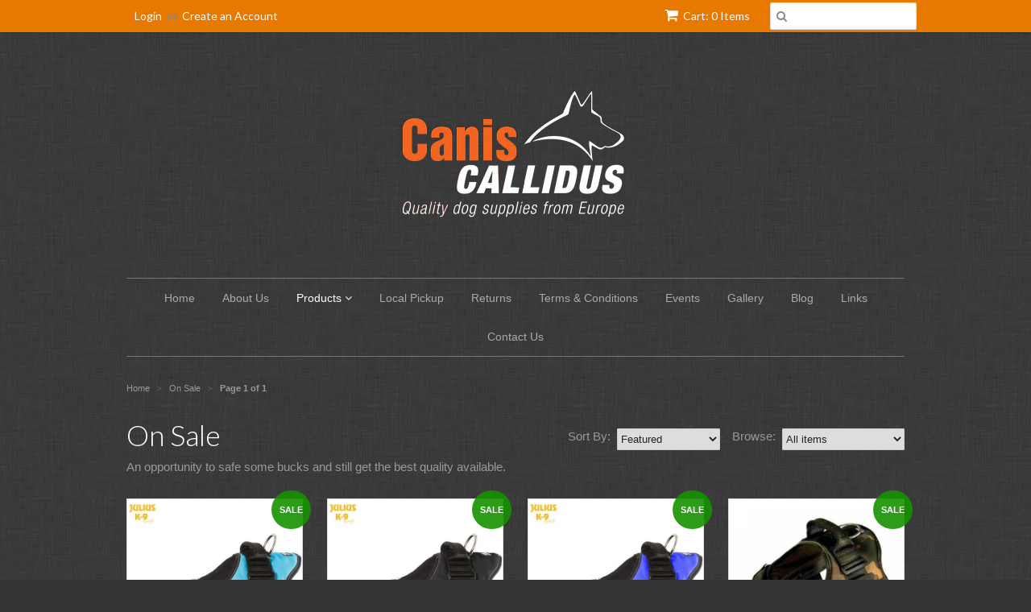

--- FILE ---
content_type: text/html; charset=utf-8
request_url: https://caniscallidus.com/collections/on-sale
body_size: 30373
content:
<!doctype html>
<!--[if lt IE 7]><html class="no-js ie6 oldie" lang="en"><![endif]-->
<!--[if IE 7]><html class="no-js ie7 oldie" lang="en"><![endif]-->
<!--[if IE 8]><html class="no-js ie8 oldie" lang="en"><![endif]-->
<!--[if gt IE 8]><!--><html class="no-js" lang="en"><!--<![endif]-->
<head>

  <script src='//d1liekpayvooaz.cloudfront.net/apps/customizery/customizery.js?shop=canis-callidus-high-quality-dog-supplies-from-europe.myshopify.com'></script>
  
  <link rel="shortcut icon" href="//caniscallidus.com/cdn/shop/t/4/assets/favicon.png?v=106560416923802006641433652356" type="image/png" />
  <meta charset="utf-8">
  <!--[if IE]><meta http-equiv='X-UA-Compatible' content='IE=edge,chrome=1'><![endif]-->

  
    <link rel="shortcut icon" href="//caniscallidus.com/cdn/shop/t/4/assets/favicon.png?v=106560416923802006641433652356" type="image/png" />
  

  <title>
  On Sale &ndash; CANIS CALLIDUS Quality Dog Supplies from Europe
  </title>

  
  <meta name="description" content="An opportunity to safe some bucks and still get the best quality available." />
  

  <meta name="viewport" content="width=device-width, initial-scale=1.0" />

  <link rel="canonical" href="https://caniscallidus.com/collections/on-sale" />

  


  <meta property="og:type" content="website" />
  <meta property="og:title" content="On Sale" />
  
    <meta property="og:image" content="http://caniscallidus.com/cdn/shop/t/4/assets/logo.png?v=76668463927676519861760661827" />
    <meta property="og:image:secure_url" content="https://caniscallidus.com/cdn/shop/t/4/assets/logo.png?v=76668463927676519861760661827" />
  



<meta property="og:description" content="An opportunity to safe some bucks and still get the best quality available." />

<meta property="og:url" content="https://caniscallidus.com/collections/on-sale" />
<meta property="og:site_name" content="CANIS CALLIDUS Quality Dog Supplies from Europe" />

  
 


  <link href="//caniscallidus.com/cdn/shop/t/4/assets/styles.scss.css?v=88293259221988679061732769772" rel="stylesheet" type="text/css" media="all" />
  <link href="//caniscallidus.com/cdn/s/global/social/social-icons.css" rel="stylesheet" type="text/css" media="all" />
  <link href="//netdna.bootstrapcdn.com/font-awesome/4.0.3/css/font-awesome.css" rel="stylesheet" type="text/css" media="all" />
  
    <link rel="stylesheet" type="text/css" href="//fonts.googleapis.com/css?family=Lato:300,400,700">
  
  
  <script src="//caniscallidus.com/cdn/shop/t/4/assets/html5shiv.js?v=107268875627107148941433642257" type="text/javascript"></script>

  <script>window.performance && window.performance.mark && window.performance.mark('shopify.content_for_header.start');</script><meta id="shopify-digital-wallet" name="shopify-digital-wallet" content="/8856770/digital_wallets/dialog">
<meta name="shopify-checkout-api-token" content="4aa9dd04eccdfa0daec5e7a432b63a51">
<meta id="in-context-paypal-metadata" data-shop-id="8856770" data-venmo-supported="false" data-environment="production" data-locale="en_US" data-paypal-v4="true" data-currency="USD">
<link rel="alternate" type="application/atom+xml" title="Feed" href="/collections/on-sale.atom" />
<link rel="alternate" type="application/json+oembed" href="https://caniscallidus.com/collections/on-sale.oembed">
<script async="async" src="/checkouts/internal/preloads.js?locale=en-US"></script>
<link rel="preconnect" href="https://shop.app" crossorigin="anonymous">
<script async="async" src="https://shop.app/checkouts/internal/preloads.js?locale=en-US&shop_id=8856770" crossorigin="anonymous"></script>
<script id="apple-pay-shop-capabilities" type="application/json">{"shopId":8856770,"countryCode":"US","currencyCode":"USD","merchantCapabilities":["supports3DS"],"merchantId":"gid:\/\/shopify\/Shop\/8856770","merchantName":"CANIS CALLIDUS Quality Dog Supplies from Europe","requiredBillingContactFields":["postalAddress","email","phone"],"requiredShippingContactFields":["postalAddress","email","phone"],"shippingType":"shipping","supportedNetworks":["visa","masterCard","amex","discover","elo","jcb"],"total":{"type":"pending","label":"CANIS CALLIDUS Quality Dog Supplies from Europe","amount":"1.00"},"shopifyPaymentsEnabled":true,"supportsSubscriptions":true}</script>
<script id="shopify-features" type="application/json">{"accessToken":"4aa9dd04eccdfa0daec5e7a432b63a51","betas":["rich-media-storefront-analytics"],"domain":"caniscallidus.com","predictiveSearch":true,"shopId":8856770,"locale":"en"}</script>
<script>var Shopify = Shopify || {};
Shopify.shop = "canis-callidus-high-quality-dog-supplies-from-europe.myshopify.com";
Shopify.locale = "en";
Shopify.currency = {"active":"USD","rate":"1.0"};
Shopify.country = "US";
Shopify.theme = {"name":"Minimal","id":30407299,"schema_name":null,"schema_version":null,"theme_store_id":380,"role":"main"};
Shopify.theme.handle = "null";
Shopify.theme.style = {"id":null,"handle":null};
Shopify.cdnHost = "caniscallidus.com/cdn";
Shopify.routes = Shopify.routes || {};
Shopify.routes.root = "/";</script>
<script type="module">!function(o){(o.Shopify=o.Shopify||{}).modules=!0}(window);</script>
<script>!function(o){function n(){var o=[];function n(){o.push(Array.prototype.slice.apply(arguments))}return n.q=o,n}var t=o.Shopify=o.Shopify||{};t.loadFeatures=n(),t.autoloadFeatures=n()}(window);</script>
<script>
  window.ShopifyPay = window.ShopifyPay || {};
  window.ShopifyPay.apiHost = "shop.app\/pay";
  window.ShopifyPay.redirectState = null;
</script>
<script id="shop-js-analytics" type="application/json">{"pageType":"collection"}</script>
<script defer="defer" async type="module" src="//caniscallidus.com/cdn/shopifycloud/shop-js/modules/v2/client.init-shop-cart-sync_BN7fPSNr.en.esm.js"></script>
<script defer="defer" async type="module" src="//caniscallidus.com/cdn/shopifycloud/shop-js/modules/v2/chunk.common_Cbph3Kss.esm.js"></script>
<script defer="defer" async type="module" src="//caniscallidus.com/cdn/shopifycloud/shop-js/modules/v2/chunk.modal_DKumMAJ1.esm.js"></script>
<script type="module">
  await import("//caniscallidus.com/cdn/shopifycloud/shop-js/modules/v2/client.init-shop-cart-sync_BN7fPSNr.en.esm.js");
await import("//caniscallidus.com/cdn/shopifycloud/shop-js/modules/v2/chunk.common_Cbph3Kss.esm.js");
await import("//caniscallidus.com/cdn/shopifycloud/shop-js/modules/v2/chunk.modal_DKumMAJ1.esm.js");

  window.Shopify.SignInWithShop?.initShopCartSync?.({"fedCMEnabled":true,"windoidEnabled":true});

</script>
<script>
  window.Shopify = window.Shopify || {};
  if (!window.Shopify.featureAssets) window.Shopify.featureAssets = {};
  window.Shopify.featureAssets['shop-js'] = {"shop-cart-sync":["modules/v2/client.shop-cart-sync_CJVUk8Jm.en.esm.js","modules/v2/chunk.common_Cbph3Kss.esm.js","modules/v2/chunk.modal_DKumMAJ1.esm.js"],"init-fed-cm":["modules/v2/client.init-fed-cm_7Fvt41F4.en.esm.js","modules/v2/chunk.common_Cbph3Kss.esm.js","modules/v2/chunk.modal_DKumMAJ1.esm.js"],"init-shop-email-lookup-coordinator":["modules/v2/client.init-shop-email-lookup-coordinator_Cc088_bR.en.esm.js","modules/v2/chunk.common_Cbph3Kss.esm.js","modules/v2/chunk.modal_DKumMAJ1.esm.js"],"init-windoid":["modules/v2/client.init-windoid_hPopwJRj.en.esm.js","modules/v2/chunk.common_Cbph3Kss.esm.js","modules/v2/chunk.modal_DKumMAJ1.esm.js"],"shop-button":["modules/v2/client.shop-button_B0jaPSNF.en.esm.js","modules/v2/chunk.common_Cbph3Kss.esm.js","modules/v2/chunk.modal_DKumMAJ1.esm.js"],"shop-cash-offers":["modules/v2/client.shop-cash-offers_DPIskqss.en.esm.js","modules/v2/chunk.common_Cbph3Kss.esm.js","modules/v2/chunk.modal_DKumMAJ1.esm.js"],"shop-toast-manager":["modules/v2/client.shop-toast-manager_CK7RT69O.en.esm.js","modules/v2/chunk.common_Cbph3Kss.esm.js","modules/v2/chunk.modal_DKumMAJ1.esm.js"],"init-shop-cart-sync":["modules/v2/client.init-shop-cart-sync_BN7fPSNr.en.esm.js","modules/v2/chunk.common_Cbph3Kss.esm.js","modules/v2/chunk.modal_DKumMAJ1.esm.js"],"init-customer-accounts-sign-up":["modules/v2/client.init-customer-accounts-sign-up_CfPf4CXf.en.esm.js","modules/v2/client.shop-login-button_DeIztwXF.en.esm.js","modules/v2/chunk.common_Cbph3Kss.esm.js","modules/v2/chunk.modal_DKumMAJ1.esm.js"],"pay-button":["modules/v2/client.pay-button_CgIwFSYN.en.esm.js","modules/v2/chunk.common_Cbph3Kss.esm.js","modules/v2/chunk.modal_DKumMAJ1.esm.js"],"init-customer-accounts":["modules/v2/client.init-customer-accounts_DQ3x16JI.en.esm.js","modules/v2/client.shop-login-button_DeIztwXF.en.esm.js","modules/v2/chunk.common_Cbph3Kss.esm.js","modules/v2/chunk.modal_DKumMAJ1.esm.js"],"avatar":["modules/v2/client.avatar_BTnouDA3.en.esm.js"],"init-shop-for-new-customer-accounts":["modules/v2/client.init-shop-for-new-customer-accounts_CsZy_esa.en.esm.js","modules/v2/client.shop-login-button_DeIztwXF.en.esm.js","modules/v2/chunk.common_Cbph3Kss.esm.js","modules/v2/chunk.modal_DKumMAJ1.esm.js"],"shop-follow-button":["modules/v2/client.shop-follow-button_BRMJjgGd.en.esm.js","modules/v2/chunk.common_Cbph3Kss.esm.js","modules/v2/chunk.modal_DKumMAJ1.esm.js"],"checkout-modal":["modules/v2/client.checkout-modal_B9Drz_yf.en.esm.js","modules/v2/chunk.common_Cbph3Kss.esm.js","modules/v2/chunk.modal_DKumMAJ1.esm.js"],"shop-login-button":["modules/v2/client.shop-login-button_DeIztwXF.en.esm.js","modules/v2/chunk.common_Cbph3Kss.esm.js","modules/v2/chunk.modal_DKumMAJ1.esm.js"],"lead-capture":["modules/v2/client.lead-capture_DXYzFM3R.en.esm.js","modules/v2/chunk.common_Cbph3Kss.esm.js","modules/v2/chunk.modal_DKumMAJ1.esm.js"],"shop-login":["modules/v2/client.shop-login_CA5pJqmO.en.esm.js","modules/v2/chunk.common_Cbph3Kss.esm.js","modules/v2/chunk.modal_DKumMAJ1.esm.js"],"payment-terms":["modules/v2/client.payment-terms_BxzfvcZJ.en.esm.js","modules/v2/chunk.common_Cbph3Kss.esm.js","modules/v2/chunk.modal_DKumMAJ1.esm.js"]};
</script>
<script>(function() {
  var isLoaded = false;
  function asyncLoad() {
    if (isLoaded) return;
    isLoaded = true;
    var urls = ["\/\/d1liekpayvooaz.cloudfront.net\/apps\/customizery\/customizery.js?shop=canis-callidus-high-quality-dog-supplies-from-europe.myshopify.com","\/\/www.powr.io\/powr.js?powr-token=canis-callidus-high-quality-dog-supplies-from-europe.myshopify.com\u0026external-type=shopify\u0026shop=canis-callidus-high-quality-dog-supplies-from-europe.myshopify.com","https:\/\/chimpstatic.com\/mcjs-connected\/js\/users\/0f71254e0f782efa7bdce7e6c\/9a07ef4de3c4681da8e4f9fc1.js?shop=canis-callidus-high-quality-dog-supplies-from-europe.myshopify.com","\/\/loader.wisepops.com\/get-loader.js?v=1\u0026site=eRZUvCiaHB\u0026shop=canis-callidus-high-quality-dog-supplies-from-europe.myshopify.com"];
    for (var i = 0; i < urls.length; i++) {
      var s = document.createElement('script');
      s.type = 'text/javascript';
      s.async = true;
      s.src = urls[i];
      var x = document.getElementsByTagName('script')[0];
      x.parentNode.insertBefore(s, x);
    }
  };
  if(window.attachEvent) {
    window.attachEvent('onload', asyncLoad);
  } else {
    window.addEventListener('load', asyncLoad, false);
  }
})();</script>
<script id="__st">var __st={"a":8856770,"offset":-18000,"reqid":"879e7662-4b9c-49a8-a09d-dcbb674e8dd3-1770069929","pageurl":"caniscallidus.com\/collections\/on-sale","u":"6ae14e3697de","p":"collection","rtyp":"collection","rid":47686352932};</script>
<script>window.ShopifyPaypalV4VisibilityTracking = true;</script>
<script id="captcha-bootstrap">!function(){'use strict';const t='contact',e='account',n='new_comment',o=[[t,t],['blogs',n],['comments',n],[t,'customer']],c=[[e,'customer_login'],[e,'guest_login'],[e,'recover_customer_password'],[e,'create_customer']],r=t=>t.map((([t,e])=>`form[action*='/${t}']:not([data-nocaptcha='true']) input[name='form_type'][value='${e}']`)).join(','),a=t=>()=>t?[...document.querySelectorAll(t)].map((t=>t.form)):[];function s(){const t=[...o],e=r(t);return a(e)}const i='password',u='form_key',d=['recaptcha-v3-token','g-recaptcha-response','h-captcha-response',i],f=()=>{try{return window.sessionStorage}catch{return}},m='__shopify_v',_=t=>t.elements[u];function p(t,e,n=!1){try{const o=window.sessionStorage,c=JSON.parse(o.getItem(e)),{data:r}=function(t){const{data:e,action:n}=t;return t[m]||n?{data:e,action:n}:{data:t,action:n}}(c);for(const[e,n]of Object.entries(r))t.elements[e]&&(t.elements[e].value=n);n&&o.removeItem(e)}catch(o){console.error('form repopulation failed',{error:o})}}const l='form_type',E='cptcha';function T(t){t.dataset[E]=!0}const w=window,h=w.document,L='Shopify',v='ce_forms',y='captcha';let A=!1;((t,e)=>{const n=(g='f06e6c50-85a8-45c8-87d0-21a2b65856fe',I='https://cdn.shopify.com/shopifycloud/storefront-forms-hcaptcha/ce_storefront_forms_captcha_hcaptcha.v1.5.2.iife.js',D={infoText:'Protected by hCaptcha',privacyText:'Privacy',termsText:'Terms'},(t,e,n)=>{const o=w[L][v],c=o.bindForm;if(c)return c(t,g,e,D).then(n);var r;o.q.push([[t,g,e,D],n]),r=I,A||(h.body.append(Object.assign(h.createElement('script'),{id:'captcha-provider',async:!0,src:r})),A=!0)});var g,I,D;w[L]=w[L]||{},w[L][v]=w[L][v]||{},w[L][v].q=[],w[L][y]=w[L][y]||{},w[L][y].protect=function(t,e){n(t,void 0,e),T(t)},Object.freeze(w[L][y]),function(t,e,n,w,h,L){const[v,y,A,g]=function(t,e,n){const i=e?o:[],u=t?c:[],d=[...i,...u],f=r(d),m=r(i),_=r(d.filter((([t,e])=>n.includes(e))));return[a(f),a(m),a(_),s()]}(w,h,L),I=t=>{const e=t.target;return e instanceof HTMLFormElement?e:e&&e.form},D=t=>v().includes(t);t.addEventListener('submit',(t=>{const e=I(t);if(!e)return;const n=D(e)&&!e.dataset.hcaptchaBound&&!e.dataset.recaptchaBound,o=_(e),c=g().includes(e)&&(!o||!o.value);(n||c)&&t.preventDefault(),c&&!n&&(function(t){try{if(!f())return;!function(t){const e=f();if(!e)return;const n=_(t);if(!n)return;const o=n.value;o&&e.removeItem(o)}(t);const e=Array.from(Array(32),(()=>Math.random().toString(36)[2])).join('');!function(t,e){_(t)||t.append(Object.assign(document.createElement('input'),{type:'hidden',name:u})),t.elements[u].value=e}(t,e),function(t,e){const n=f();if(!n)return;const o=[...t.querySelectorAll(`input[type='${i}']`)].map((({name:t})=>t)),c=[...d,...o],r={};for(const[a,s]of new FormData(t).entries())c.includes(a)||(r[a]=s);n.setItem(e,JSON.stringify({[m]:1,action:t.action,data:r}))}(t,e)}catch(e){console.error('failed to persist form',e)}}(e),e.submit())}));const S=(t,e)=>{t&&!t.dataset[E]&&(n(t,e.some((e=>e===t))),T(t))};for(const o of['focusin','change'])t.addEventListener(o,(t=>{const e=I(t);D(e)&&S(e,y())}));const B=e.get('form_key'),M=e.get(l),P=B&&M;t.addEventListener('DOMContentLoaded',(()=>{const t=y();if(P)for(const e of t)e.elements[l].value===M&&p(e,B);[...new Set([...A(),...v().filter((t=>'true'===t.dataset.shopifyCaptcha))])].forEach((e=>S(e,t)))}))}(h,new URLSearchParams(w.location.search),n,t,e,['guest_login'])})(!0,!0)}();</script>
<script integrity="sha256-4kQ18oKyAcykRKYeNunJcIwy7WH5gtpwJnB7kiuLZ1E=" data-source-attribution="shopify.loadfeatures" defer="defer" src="//caniscallidus.com/cdn/shopifycloud/storefront/assets/storefront/load_feature-a0a9edcb.js" crossorigin="anonymous"></script>
<script crossorigin="anonymous" defer="defer" src="//caniscallidus.com/cdn/shopifycloud/storefront/assets/shopify_pay/storefront-65b4c6d7.js?v=20250812"></script>
<script data-source-attribution="shopify.dynamic_checkout.dynamic.init">var Shopify=Shopify||{};Shopify.PaymentButton=Shopify.PaymentButton||{isStorefrontPortableWallets:!0,init:function(){window.Shopify.PaymentButton.init=function(){};var t=document.createElement("script");t.src="https://caniscallidus.com/cdn/shopifycloud/portable-wallets/latest/portable-wallets.en.js",t.type="module",document.head.appendChild(t)}};
</script>
<script data-source-attribution="shopify.dynamic_checkout.buyer_consent">
  function portableWalletsHideBuyerConsent(e){var t=document.getElementById("shopify-buyer-consent"),n=document.getElementById("shopify-subscription-policy-button");t&&n&&(t.classList.add("hidden"),t.setAttribute("aria-hidden","true"),n.removeEventListener("click",e))}function portableWalletsShowBuyerConsent(e){var t=document.getElementById("shopify-buyer-consent"),n=document.getElementById("shopify-subscription-policy-button");t&&n&&(t.classList.remove("hidden"),t.removeAttribute("aria-hidden"),n.addEventListener("click",e))}window.Shopify?.PaymentButton&&(window.Shopify.PaymentButton.hideBuyerConsent=portableWalletsHideBuyerConsent,window.Shopify.PaymentButton.showBuyerConsent=portableWalletsShowBuyerConsent);
</script>
<script data-source-attribution="shopify.dynamic_checkout.cart.bootstrap">document.addEventListener("DOMContentLoaded",(function(){function t(){return document.querySelector("shopify-accelerated-checkout-cart, shopify-accelerated-checkout")}if(t())Shopify.PaymentButton.init();else{new MutationObserver((function(e,n){t()&&(Shopify.PaymentButton.init(),n.disconnect())})).observe(document.body,{childList:!0,subtree:!0})}}));
</script>
<link id="shopify-accelerated-checkout-styles" rel="stylesheet" media="screen" href="https://caniscallidus.com/cdn/shopifycloud/portable-wallets/latest/accelerated-checkout-backwards-compat.css" crossorigin="anonymous">
<style id="shopify-accelerated-checkout-cart">
        #shopify-buyer-consent {
  margin-top: 1em;
  display: inline-block;
  width: 100%;
}

#shopify-buyer-consent.hidden {
  display: none;
}

#shopify-subscription-policy-button {
  background: none;
  border: none;
  padding: 0;
  text-decoration: underline;
  font-size: inherit;
  cursor: pointer;
}

#shopify-subscription-policy-button::before {
  box-shadow: none;
}

      </style>

<script>window.performance && window.performance.mark && window.performance.mark('shopify.content_for_header.end');</script>

  <script type="text/javascript" src="//ajax.googleapis.com/ajax/libs/jquery/1.7/jquery.min.js"></script>

  <script src="//caniscallidus.com/cdn/shopifycloud/storefront/assets/themes_support/option_selection-b017cd28.js" type="text/javascript"></script>
  <script src="//caniscallidus.com/cdn/shopifycloud/storefront/assets/themes_support/api.jquery-7ab1a3a4.js" type="text/javascript"></script>

  

<!-- BEGIN app block: shopify://apps/restock-rooster/blocks/restock-rooster-button/2f682ae2-c8b5-4598-a3ae-4cf8e3ce00af --><script>
  (function () {
    window.backInStock = {};
    window.backInStock.shop = "canis-callidus-high-quality-dog-supplies-from-europe.myshopify.com";

    

    
        window.backInStock.productsInCollectionLiquidObject = [{"id":3611757059,"title":"JULIUS K9 Original Powerharness Aquamarine DISCONTINUED","handle":"julius-k9-original-powerharness-aquamarine-1","description":"\u003ch1\u003eJULIUS K9 Original Powerharness\u003c\/h1\u003e\n\u003cp\u003eThe Original Powerharness has been created for usage in law enforcement, military and search \u0026amp; rescue units in Europe. It's unparalleled in quality and functionality. Today it's the Number 1 dog harness for all kinds of working dogs, sport dogs and pets. \u003c\/p\u003e\n\u003ch2\u003eBreathable, skin friendly inner liner\u003c\/h2\u003e\n\u003cp\u003eThe ŐKO-TEX material is manufactured by the highest standards of human clothing manufactures. Breathable and non-toxic.\u003c\/p\u003e\n\u003ch2\u003eHeavy duty buckles\u003c\/h2\u003e\n\u003cp\u003eThe high-quality buckle of the Original Powerharness are permanently being tested and checked. This careful attention pays off especially in wintertime: these buckles work perfectly and don't break even in frosty weather.\u003c\/p\u003e\n\u003ch2\u003e\n\u003cimg style=\"display: block; margin-left: auto; margin-right: auto;\" src=\"http:\/\/www.lasvegas-k9.com\/images\/product_pictures\/idc-dog-harness\/idc-dog-harness-properties-02.jpg\" alt=\"idc-dog-harness-properties-02\" border=\"0\"\u003e\u003cbr\u003eRemovable Velcro labels\u003c\/h2\u003e\n\u003cp\u003eWe have hundreds of different Velcro labels in stock. You can also order customized patches especially for your dog. The Original Powerharness comes complete with a pair of fluorescent JULIUS-K9 brand labels which glow in the dark.\u003c\/p\u003e\n\u003cp\u003e\u003cimg style=\"display: block; margin-left: auto; margin-right: auto;\" alt=\"http:\/\/k9-usa.com\/bilder\/produkte\/gross\/Kleine-internationale-Logos-mit-reflektierendem-Aufdruck_1.jpg\" src=\"http:\/\/k9-usa.com\/bilder\/produkte\/gross\/Kleine-internationale-Logos-mit-reflektierendem-Aufdruck_1.jpg\" height=\"158\" width=\"252\"\u003e\u003c\/p\u003e\n\u003ch2\u003eReflective seams and chest strap\u003c\/h2\u003e\n\u003cp\u003eOne of the most important functions of the Original Powerharness is that it works well as a highly visible vest. The grey line of the chest strap and the seams of the harness are made of reflective materials, so the dog is visible in the dark even from a distance.\u003c\/p\u003e\n\u003cp\u003e\u003cimg style=\"display: block; margin-left: auto; margin-right: auto;\" src=\"http:\/\/www.lasvegas-k9.com\/images\/product_pictures\/idc-dog-harness\/idc-dog-harness-properties-04.jpg\" alt=\"idc-dog-harness-properties-04\" border=\"0\"\u003e\u003c\/p\u003e\n\u003ch2\u003eSidebag attachments\u003c\/h2\u003e\n\u003cp\u003eSidebags are available for larger Original Powerharnesses, sizes 1 to 4. The smaller IDC-Universal sidebag for all sizes is ideal to carry personal documents, vaccination records, a cell phone or some poop bags.\u003c\/p\u003e\n\u003ch2\u003eFlashlight holder\u003c\/h2\u003e\n\u003cp\u003eThe flashlight holder (available on sizes 1-4) is an elastic loop, so it gives high stability, the flashlight can not slip out of the holder. It's useful for night walks when we need to follow our dog. Thanks to the ergonomic design you don't have to worry that your dog can be caught in some brushes because of the loops. The flashlight holder is made of high quality German materials. It allows to use sidebags at the same time. It's essential for search and rescue dogs and for every service dogs which are working in the dark.\u003c\/p\u003e\n\u003ch2\u003eClosable Handle\u003c\/h2\u003e\n\u003cp\u003eThe Original Powerharness (sizes Mini-Mini-4) has a handle on top that can be closed with a Velcro strap while the dog is running off-leash. That prevents the dog from getting stuck somewhere.\u003c\/p\u003e\n\u003ch2\u003eCertified Quality\u003c\/h2\u003e\n\u003cp\u003eHighest quality certified by independent crash and load tests. The buckle of the product opened at 300 kg (660 lbs.), but the harness itself did not tear.\u003c\/p\u003e\n\u003ch2\u003eWashing instructions\u003c\/h2\u003e\n\u003cp\u003eDo not Machine wash! Wash by hand at 40°C (warm) or colder. \u003cbr\u003eHand wash \u003cbr\u003eDon't bleach \u003cbr\u003eDon't iron \u003cbr\u003eDon't dry clean \u003cbr\u003eDon't tumble dry\u003c\/p\u003e\n\u003ch2\u003eThe correct sizing\u003c\/h2\u003e\n\u003cp\u003e\u003cimg style=\"display: block; margin-left: auto; margin-right: auto;\" src=\"\/\/i46.photobucket.com\/albums\/f126\/Jasmin_Bergermann\/umfang2_zps0da7a38b.jpg\"\u003e\u003c\/p\u003e\n\u003cbr\u003e \u003cspan style=\"font-family: Verdana;\" face=\"Verdana\"\u003e\u003cspan style=\"color: #727378;\" color=\"#727378\"\u003e\u003cstrong\u003e\u003cspan style=\"text-decoration: underline;\"\u003eSize Baby 1 \u003c\/span\u003e\u003c\/strong\u003e\u003c\/span\u003e\u003c\/span\u003e\u003cbr\u003e \u003cspan style=\"font-family: Verdana;\" face=\"Verdana\"\u003e\u003cspan style=\"color: #727378;\" color=\"#727378\"\u003e(This size comes with no handle and no flashlight attachment)\u003c\/span\u003e\u003c\/span\u003e\u003cbr\u003e \u003cspan style=\"font-family: Verdana;\" face=\"Verdana\"\u003e\u003cspan style=\"color: #727378;\" color=\"#727378\"\u003eChest measurement: 11.5 - 16 inches \/ 29 - 36cm\u003c\/span\u003e\u003c\/span\u003e\u003cbr\u003e \u003cspan style=\"font-family: Verdana;\" face=\"Verdana\"\u003e\u003cspan style=\"color: #727378;\" color=\"#727378\"\u003eWeight: 2 - 6lbs \/ 1 - 3kg\u003cbr\u003e Breed examples: Maltese, Chihuahua, small Yorkie\u003c\/span\u003e\u003c\/span\u003e\u003cbr\u003e \u003cbr\u003e \u003cspan style=\"font-family: Verdana;\" face=\"Verdana\"\u003e\u003cspan style=\"color: #727378;\" color=\"#727378\"\u003e\u003cstrong\u003e\u003cspan style=\"text-decoration: underline;\"\u003eSize Baby 2\u003c\/span\u003e \u003c\/strong\u003e\u003c\/span\u003e\u003c\/span\u003e\u003cbr\u003e \u003cspan style=\"font-family: Verdana;\" face=\"Verdana\"\u003e\u003cspan style=\"color: #727378;\" color=\"#727378\"\u003e(This size comes with no handle and no flashlight attachment)\u003c\/span\u003e\u003c\/span\u003e\u003cbr\u003e \u003cspan style=\"font-family: Verdana;\" face=\"Verdana\"\u003e\u003cspan style=\"color: #727378;\" color=\"#727378\"\u003eChest measurement: 14 - 18 inches \/ 33 - 45cm\u003c\/span\u003e\u003c\/span\u003e\u003cbr\u003e \u003cspan style=\"font-family: Verdana;\" face=\"Verdana\"\u003e\u003cspan style=\"color: #727378;\" color=\"#727378\"\u003eWeight: 4 - 11lbs \/ 2 - 5kg\u003cbr\u003e Breed examples: Yorkie, Papillon, Dachshound, Toy Poodle, Italian Greyhound\u003c\/span\u003e\u003c\/span\u003e\u003cbr\u003e \u003cbr\u003e \u003cspan style=\"font-family: Verdana;\" face=\"Verdana\"\u003e\u003cspan style=\"color: #727378;\" color=\"#727378\"\u003e\u003cstrong\u003e\u003cspan style=\"text-decoration: underline;\"\u003eSize mini-mini \u003c\/span\u003e\u003c\/strong\u003e\u003c\/span\u003e\u003c\/span\u003e\u003cbr\u003e \u003cspan style=\"font-family: Verdana;\" face=\"Verdana\"\u003e\u003cspan style=\"color: #727378;\" color=\"#727378\"\u003e(This size comes with a handle but no flashlight attachment)\u003c\/span\u003e\u003c\/span\u003e\u003cbr\u003e \u003cspan style=\"font-family: Verdana;\" face=\"Verdana\"\u003e\u003cspan style=\"color: #727378;\" color=\"#727378\"\u003eChest measurement: 18 - 21.5 inches \/ 40 - 52cm\u003c\/span\u003e\u003c\/span\u003e\u003cbr\u003e \u003cspan style=\"font-family: Verdana;\" face=\"Verdana\"\u003e\u003cspan style=\"color: #727378;\" color=\"#727378\"\u003eWeight: 8.5 - 15 lbs \/ 4 - 7kg\u003cbr\u003e Breed examples: Miniature Schnautzer, Jack Russell Terrier, Havanese  \u003c\/span\u003e\u003c\/span\u003e\u003cbr\u003e \u003cbr\u003e \u003cspan style=\"font-family: Verdana;\" face=\"Verdana\"\u003e\u003cspan style=\"color: #727378;\" color=\"#727378\"\u003e\u003cspan style=\"text-decoration: underline;\"\u003e\u003cstrong\u003eSize mini\u003c\/strong\u003e\u003c\/span\u003e \u003c\/span\u003e\u003c\/span\u003e\u003cbr\u003e \u003cspan style=\"font-family: Verdana;\" face=\"Verdana\"\u003e\u003cspan style=\"color: #727378;\" color=\"#727378\"\u003e(This size comes with a handle but no flashlight attachment).\u003c\/span\u003e\u003c\/span\u003e\u003cbr\u003e \u003cspan style=\"font-family: Verdana;\" face=\"Verdana\"\u003e\u003cspan style=\"color: #727378;\" color=\"#727378\"\u003eChest measurement: 18 - 23.5 inches \/ 48 - 60cm\u003c\/span\u003e\u003c\/span\u003e\u003cbr\u003e \u003cspan style=\"font-family: Verdana;\" face=\"Verdana\"\u003e\u003cspan style=\"color: #727378;\" color=\"#727378\"\u003eWeight: 15 - 33lbs \/ 7 - 15kg\u003cbr\u003e Breed examples: Shetland Sheepdog, large Jack Russell Terrier, West Highland Terrier\u003c\/span\u003e\u003c\/span\u003e\u003cbr\u003e \u003cbr\u003e \u003cspan style=\"font-family: Verdana;\" face=\"Verdana\"\u003e\u003cspan style=\"color: #727378;\" color=\"#727378\"\u003e\u003cstrong\u003e\u003cspan style=\"text-decoration: underline;\"\u003eSize 0\u003c\/span\u003e\u003c\/strong\u003e \u003c\/span\u003e\u003c\/span\u003e\u003cbr\u003e \u003cspan style=\"font-family: Verdana;\" face=\"Verdana\"\u003e\u003cspan style=\"color: #727378;\" color=\"#727378\"\u003e(This size comes with a handle but no flashlight attachment)\u003cbr\u003e Chest measurement: 23.5 - 29.5 inches \/ 60 - 75cm\u003c\/span\u003e\u003c\/span\u003e\u003cbr\u003e \u003cspan style=\"font-family: Verdana;\" face=\"Verdana\"\u003e\u003cspan style=\"color: #727378;\" color=\"#727378\"\u003eWeight: 30 - 50lbs \/ 15 - 23kg\u003cbr\u003e Breed examples: Border Collie, American Staffordshire Terrier, Dalmatian, Viszla\u003c\/span\u003e\u003c\/span\u003e\u003cbr\u003e \u003cbr\u003e \u003cspan style=\"font-family: Verdana;\" face=\"Verdana\"\u003e\u003cspan style=\"color: #727378;\" color=\"#727378\"\u003e\u003cspan style=\"text-decoration: underline;\"\u003e\u003cstrong\u003eSize 1\u003c\/strong\u003e\u003c\/span\u003e \u003c\/span\u003e\u003c\/span\u003e\u003cbr\u003e \u003cspan style=\"font-family: Verdana;\" face=\"Verdana\"\u003e\u003cspan style=\"color: #727378;\" color=\"#727378\"\u003e(This size comes with a handle and a flashlight attachment)\u003c\/span\u003e\u003c\/span\u003e\u003cbr\u003e \u003cspan style=\"font-family: Verdana;\" face=\"Verdana\"\u003e\u003cspan style=\"color: #727378;\" color=\"#727378\"\u003eChest measurement: 26 - 33.5 inches \/ 66 - 85cm\u003c\/span\u003e\u003c\/span\u003e\u003cbr\u003e \u003cspan style=\"font-family: Verdana;\" face=\"Verdana\"\u003e\u003cspan style=\"color: #727378;\" color=\"#727378\"\u003eWeight: 44 - 66lbs \/ 20 - 30kg\u003cbr\u003e Breed examples: Australian Shepherd, small German Shepherd, small Golden Retriever, Weimaraner, Husky, small Boxer, Pointer\u003c\/span\u003e\u003c\/span\u003e\u003cbr\u003e \u003cbr\u003e \u003cspan style=\"font-family: Verdana;\" face=\"Verdana\"\u003e\u003cspan style=\"color: #727378;\" color=\"#727378\"\u003e\u003cspan style=\"text-decoration: underline;\"\u003e\u003cstrong\u003eSize 2\u003c\/strong\u003e\u003c\/span\u003e \u003c\/span\u003e\u003c\/span\u003e\u003cbr\u003e \u003cspan style=\"font-family: Verdana;\" face=\"Verdana\"\u003e\u003cspan style=\"color: #727378;\" color=\"#727378\"\u003e(This size comes with a handle and a flashlight attachment)\u003c\/span\u003e\u003c\/span\u003e\u003cbr\u003e \u003cspan style=\"font-family: Verdana;\" face=\"Verdana\"\u003e\u003cspan style=\"color: #727378;\" color=\"#727378\"\u003eChest measurement: 28 - 38 inches \/ 71 - 95cm\u003c\/span\u003e\u003c\/span\u003e\u003cbr\u003e \u003cspan style=\"font-family: Verdana;\" face=\"Verdana\"\u003e\u003cspan style=\"color: #727378;\" color=\"#727378\"\u003eWeight: 61 - 88lbs \/ 28 - 40kg\u003cbr\u003e Breed examples: German Shepherd, Golden Retriever, large Boxer, Rhodesian Ridgeback, Labrador Retriever\u003c\/span\u003e\u003c\/span\u003e\u003cbr\u003e \u003cbr\u003e \u003cspan style=\"font-family: Verdana;\" face=\"Verdana\"\u003e\u003cspan style=\"color: #727378;\" color=\"#727378\"\u003e\u003cspan style=\"text-decoration: underline;\"\u003e\u003cstrong\u003eSize 3\u003c\/strong\u003e\u003c\/span\u003e \u003c\/span\u003e\u003c\/span\u003e\u003cbr\u003e \u003cspan style=\"font-family: Verdana;\" face=\"Verdana\"\u003e\u003cspan style=\"color: #727378;\" color=\"#727378\"\u003e(This size comes with a handle and a flashlight attachment)\u003c\/span\u003e\u003c\/span\u003e\u003cbr\u003e \u003cspan style=\"font-family: Verdana;\" face=\"Verdana\"\u003e\u003cspan style=\"color: #727378;\" color=\"#727378\"\u003eChest measurement: 32 - 46.5 inches \/ 82 - 118cm\u003c\/span\u003e\u003c\/span\u003e\u003cbr\u003e \u003cspan style=\"font-family: Verdana;\" face=\"Verdana\"\u003e\u003cspan style=\"color: #727378;\" color=\"#727378\"\u003eWeight: 88 - 176lbs \/ 40 - 80kg\u003cbr\u003e Breed examples: Large German Shepherd, Great Dane, Rottweiler, Black Russian Terrier\u003c\/span\u003e\u003c\/span\u003e\u003cspan style=\"font-family: Verdana;\" face=\"Verdana\"\u003e\u003cspan color=\"#727378\"\u003e\u003c\/span\u003e\u003c\/span\u003e\u003cbr\u003e\n\u003cdiv style=\"text-align: left;\" align=\"center\"\u003e \u003c\/div\u003e\n\u003cdiv style=\"text-align: left;\" align=\"center\"\u003e\n\u003cspan style=\"font-family: Verdana;\" face=\"Verdana\"\u003e\u003cspan style=\"font-family: Verdana;\" face=\"Verdana\"\u003e\u003cspan color=\"#727378\"\u003eDon't forget to check out some of the accessories that we offer for the Julius K9 Original Powerharness. Logo patches, that make your dog 'speak', back packs, car seat belt adapters, leashes and more!\u003cbr\u003e\u003cbr\u003e\u003c\/span\u003e\u003c\/span\u003e\u003c\/span\u003ePlease read these \u003ca href=\"https:\/\/cdn.shopify.com\/s\/files\/1\/0885\/6770\/files\/harness-adjusting.pdf?5995417821048685410\" target=\"_blank\" title=\"Instructions and Warnings\" rel=\"noopener noreferrer\"\u003eInstructions and Warnings\u003c\/a\u003e before using your new harness!\u003cbr\u003e\u003cbr\u003eAnd check out this video on how to correctly adjust your Julius K9 Harness.\u003cbr\u003e\u003cbr\u003e\u003ciframe width=\"560\" height=\"315\" src=\"https:\/\/www.youtube.com\/embed\/htRGnfxcqQs\" frameborder=\"0\" allowfullscreen=\"\"\u003e\u003c\/iframe\u003e\u003cbr\u003e\u003cbr\u003e  \u003c\/div\u003e\n\u003cp\u003e \u003c\/p\u003e","published_at":"2015-07-01T06:34:00-04:00","created_at":"2015-11-07T16:26:21-05:00","vendor":"JULIUS K9","type":"Harness","tags":["Car harness","Dog Harness","Julius K9","Original Powerharness","SAR","Service Dog","Therapy Dog"],"price":1749,"price_min":1749,"price_max":3429,"available":true,"price_varies":true,"compare_at_price":2499,"compare_at_price_min":2499,"compare_at_price_max":4899,"compare_at_price_varies":true,"variants":[{"id":10487381187,"title":"Baby1","option1":"Baby1","option2":null,"option3":null,"sku":"","requires_shipping":true,"taxable":true,"featured_image":{"id":7392929923,"product_id":3611757059,"position":4,"created_at":"2015-11-07T16:28:20-05:00","updated_at":"2017-03-14T18:48:50-04:00","alt":null,"width":496,"height":496,"src":"\/\/caniscallidus.com\/cdn\/shop\/products\/192am-bb_1.jpg?v=1489531730","variant_ids":[10487381187]},"available":true,"name":"JULIUS K9 Original Powerharness Aquamarine DISCONTINUED - Baby1","public_title":"Baby1","options":["Baby1"],"price":1749,"weight":454,"compare_at_price":2499,"inventory_quantity":2,"inventory_management":"shopify","inventory_policy":"deny","barcode":"","featured_media":{"alt":null,"id":46415773732,"position":4,"preview_image":{"aspect_ratio":1.0,"height":496,"width":496,"src":"\/\/caniscallidus.com\/cdn\/shop\/products\/192am-bb_1.jpg?v=1489531730"}},"requires_selling_plan":false,"selling_plan_allocations":[]},{"id":10487381635,"title":"3","option1":"3","option2":null,"option3":null,"sku":"","requires_shipping":true,"taxable":true,"featured_image":{"id":7392918915,"product_id":3611757059,"position":1,"created_at":"2015-11-07T16:27:36-05:00","updated_at":"2017-03-14T18:48:38-04:00","alt":null,"width":528,"height":528,"src":"\/\/caniscallidus.com\/cdn\/shop\/products\/162am-1-3_1.jpg?v=1489531718","variant_ids":[10487381635]},"available":false,"name":"JULIUS K9 Original Powerharness Aquamarine DISCONTINUED - 3","public_title":"3","options":["3"],"price":3429,"weight":454,"compare_at_price":4899,"inventory_quantity":0,"inventory_management":"shopify","inventory_policy":"deny","barcode":"","featured_media":{"alt":null,"id":46415675428,"position":1,"preview_image":{"aspect_ratio":1.0,"height":528,"width":528,"src":"\/\/caniscallidus.com\/cdn\/shop\/products\/162am-1-3_1.jpg?v=1489531718"}},"requires_selling_plan":false,"selling_plan_allocations":[]}],"images":["\/\/caniscallidus.com\/cdn\/shop\/products\/162am-1-3_1.jpg?v=1489531718","\/\/caniscallidus.com\/cdn\/shop\/products\/162am-0_1.jpg?v=1489531722","\/\/caniscallidus.com\/cdn\/shop\/products\/162am-m_1.jpg?v=1489531726","\/\/caniscallidus.com\/cdn\/shop\/products\/192am-bb_1.jpg?v=1489531730"],"featured_image":"\/\/caniscallidus.com\/cdn\/shop\/products\/162am-1-3_1.jpg?v=1489531718","options":["Size"],"media":[{"alt":null,"id":46415675428,"position":1,"preview_image":{"aspect_ratio":1.0,"height":528,"width":528,"src":"\/\/caniscallidus.com\/cdn\/shop\/products\/162am-1-3_1.jpg?v=1489531718"},"aspect_ratio":1.0,"height":528,"media_type":"image","src":"\/\/caniscallidus.com\/cdn\/shop\/products\/162am-1-3_1.jpg?v=1489531718","width":528},{"alt":null,"id":46415708196,"position":2,"preview_image":{"aspect_ratio":1.0,"height":520,"width":520,"src":"\/\/caniscallidus.com\/cdn\/shop\/products\/162am-0_1.jpg?v=1489531722"},"aspect_ratio":1.0,"height":520,"media_type":"image","src":"\/\/caniscallidus.com\/cdn\/shop\/products\/162am-0_1.jpg?v=1489531722","width":520},{"alt":null,"id":46415740964,"position":3,"preview_image":{"aspect_ratio":1.0,"height":528,"width":528,"src":"\/\/caniscallidus.com\/cdn\/shop\/products\/162am-m_1.jpg?v=1489531726"},"aspect_ratio":1.0,"height":528,"media_type":"image","src":"\/\/caniscallidus.com\/cdn\/shop\/products\/162am-m_1.jpg?v=1489531726","width":528},{"alt":null,"id":46415773732,"position":4,"preview_image":{"aspect_ratio":1.0,"height":496,"width":496,"src":"\/\/caniscallidus.com\/cdn\/shop\/products\/192am-bb_1.jpg?v=1489531730"},"aspect_ratio":1.0,"height":496,"media_type":"image","src":"\/\/caniscallidus.com\/cdn\/shop\/products\/192am-bb_1.jpg?v=1489531730","width":496}],"requires_selling_plan":false,"selling_plan_groups":[],"content":"\u003ch1\u003eJULIUS K9 Original Powerharness\u003c\/h1\u003e\n\u003cp\u003eThe Original Powerharness has been created for usage in law enforcement, military and search \u0026amp; rescue units in Europe. It's unparalleled in quality and functionality. Today it's the Number 1 dog harness for all kinds of working dogs, sport dogs and pets. \u003c\/p\u003e\n\u003ch2\u003eBreathable, skin friendly inner liner\u003c\/h2\u003e\n\u003cp\u003eThe ŐKO-TEX material is manufactured by the highest standards of human clothing manufactures. Breathable and non-toxic.\u003c\/p\u003e\n\u003ch2\u003eHeavy duty buckles\u003c\/h2\u003e\n\u003cp\u003eThe high-quality buckle of the Original Powerharness are permanently being tested and checked. This careful attention pays off especially in wintertime: these buckles work perfectly and don't break even in frosty weather.\u003c\/p\u003e\n\u003ch2\u003e\n\u003cimg style=\"display: block; margin-left: auto; margin-right: auto;\" src=\"http:\/\/www.lasvegas-k9.com\/images\/product_pictures\/idc-dog-harness\/idc-dog-harness-properties-02.jpg\" alt=\"idc-dog-harness-properties-02\" border=\"0\"\u003e\u003cbr\u003eRemovable Velcro labels\u003c\/h2\u003e\n\u003cp\u003eWe have hundreds of different Velcro labels in stock. You can also order customized patches especially for your dog. The Original Powerharness comes complete with a pair of fluorescent JULIUS-K9 brand labels which glow in the dark.\u003c\/p\u003e\n\u003cp\u003e\u003cimg style=\"display: block; margin-left: auto; margin-right: auto;\" alt=\"http:\/\/k9-usa.com\/bilder\/produkte\/gross\/Kleine-internationale-Logos-mit-reflektierendem-Aufdruck_1.jpg\" src=\"http:\/\/k9-usa.com\/bilder\/produkte\/gross\/Kleine-internationale-Logos-mit-reflektierendem-Aufdruck_1.jpg\" height=\"158\" width=\"252\"\u003e\u003c\/p\u003e\n\u003ch2\u003eReflective seams and chest strap\u003c\/h2\u003e\n\u003cp\u003eOne of the most important functions of the Original Powerharness is that it works well as a highly visible vest. The grey line of the chest strap and the seams of the harness are made of reflective materials, so the dog is visible in the dark even from a distance.\u003c\/p\u003e\n\u003cp\u003e\u003cimg style=\"display: block; margin-left: auto; margin-right: auto;\" src=\"http:\/\/www.lasvegas-k9.com\/images\/product_pictures\/idc-dog-harness\/idc-dog-harness-properties-04.jpg\" alt=\"idc-dog-harness-properties-04\" border=\"0\"\u003e\u003c\/p\u003e\n\u003ch2\u003eSidebag attachments\u003c\/h2\u003e\n\u003cp\u003eSidebags are available for larger Original Powerharnesses, sizes 1 to 4. The smaller IDC-Universal sidebag for all sizes is ideal to carry personal documents, vaccination records, a cell phone or some poop bags.\u003c\/p\u003e\n\u003ch2\u003eFlashlight holder\u003c\/h2\u003e\n\u003cp\u003eThe flashlight holder (available on sizes 1-4) is an elastic loop, so it gives high stability, the flashlight can not slip out of the holder. It's useful for night walks when we need to follow our dog. Thanks to the ergonomic design you don't have to worry that your dog can be caught in some brushes because of the loops. The flashlight holder is made of high quality German materials. It allows to use sidebags at the same time. It's essential for search and rescue dogs and for every service dogs which are working in the dark.\u003c\/p\u003e\n\u003ch2\u003eClosable Handle\u003c\/h2\u003e\n\u003cp\u003eThe Original Powerharness (sizes Mini-Mini-4) has a handle on top that can be closed with a Velcro strap while the dog is running off-leash. That prevents the dog from getting stuck somewhere.\u003c\/p\u003e\n\u003ch2\u003eCertified Quality\u003c\/h2\u003e\n\u003cp\u003eHighest quality certified by independent crash and load tests. The buckle of the product opened at 300 kg (660 lbs.), but the harness itself did not tear.\u003c\/p\u003e\n\u003ch2\u003eWashing instructions\u003c\/h2\u003e\n\u003cp\u003eDo not Machine wash! Wash by hand at 40°C (warm) or colder. \u003cbr\u003eHand wash \u003cbr\u003eDon't bleach \u003cbr\u003eDon't iron \u003cbr\u003eDon't dry clean \u003cbr\u003eDon't tumble dry\u003c\/p\u003e\n\u003ch2\u003eThe correct sizing\u003c\/h2\u003e\n\u003cp\u003e\u003cimg style=\"display: block; margin-left: auto; margin-right: auto;\" src=\"\/\/i46.photobucket.com\/albums\/f126\/Jasmin_Bergermann\/umfang2_zps0da7a38b.jpg\"\u003e\u003c\/p\u003e\n\u003cbr\u003e \u003cspan style=\"font-family: Verdana;\" face=\"Verdana\"\u003e\u003cspan style=\"color: #727378;\" color=\"#727378\"\u003e\u003cstrong\u003e\u003cspan style=\"text-decoration: underline;\"\u003eSize Baby 1 \u003c\/span\u003e\u003c\/strong\u003e\u003c\/span\u003e\u003c\/span\u003e\u003cbr\u003e \u003cspan style=\"font-family: Verdana;\" face=\"Verdana\"\u003e\u003cspan style=\"color: #727378;\" color=\"#727378\"\u003e(This size comes with no handle and no flashlight attachment)\u003c\/span\u003e\u003c\/span\u003e\u003cbr\u003e \u003cspan style=\"font-family: Verdana;\" face=\"Verdana\"\u003e\u003cspan style=\"color: #727378;\" color=\"#727378\"\u003eChest measurement: 11.5 - 16 inches \/ 29 - 36cm\u003c\/span\u003e\u003c\/span\u003e\u003cbr\u003e \u003cspan style=\"font-family: Verdana;\" face=\"Verdana\"\u003e\u003cspan style=\"color: #727378;\" color=\"#727378\"\u003eWeight: 2 - 6lbs \/ 1 - 3kg\u003cbr\u003e Breed examples: Maltese, Chihuahua, small Yorkie\u003c\/span\u003e\u003c\/span\u003e\u003cbr\u003e \u003cbr\u003e \u003cspan style=\"font-family: Verdana;\" face=\"Verdana\"\u003e\u003cspan style=\"color: #727378;\" color=\"#727378\"\u003e\u003cstrong\u003e\u003cspan style=\"text-decoration: underline;\"\u003eSize Baby 2\u003c\/span\u003e \u003c\/strong\u003e\u003c\/span\u003e\u003c\/span\u003e\u003cbr\u003e \u003cspan style=\"font-family: Verdana;\" face=\"Verdana\"\u003e\u003cspan style=\"color: #727378;\" color=\"#727378\"\u003e(This size comes with no handle and no flashlight attachment)\u003c\/span\u003e\u003c\/span\u003e\u003cbr\u003e \u003cspan style=\"font-family: Verdana;\" face=\"Verdana\"\u003e\u003cspan style=\"color: #727378;\" color=\"#727378\"\u003eChest measurement: 14 - 18 inches \/ 33 - 45cm\u003c\/span\u003e\u003c\/span\u003e\u003cbr\u003e \u003cspan style=\"font-family: Verdana;\" face=\"Verdana\"\u003e\u003cspan style=\"color: #727378;\" color=\"#727378\"\u003eWeight: 4 - 11lbs \/ 2 - 5kg\u003cbr\u003e Breed examples: Yorkie, Papillon, Dachshound, Toy Poodle, Italian Greyhound\u003c\/span\u003e\u003c\/span\u003e\u003cbr\u003e \u003cbr\u003e \u003cspan style=\"font-family: Verdana;\" face=\"Verdana\"\u003e\u003cspan style=\"color: #727378;\" color=\"#727378\"\u003e\u003cstrong\u003e\u003cspan style=\"text-decoration: underline;\"\u003eSize mini-mini \u003c\/span\u003e\u003c\/strong\u003e\u003c\/span\u003e\u003c\/span\u003e\u003cbr\u003e \u003cspan style=\"font-family: Verdana;\" face=\"Verdana\"\u003e\u003cspan style=\"color: #727378;\" color=\"#727378\"\u003e(This size comes with a handle but no flashlight attachment)\u003c\/span\u003e\u003c\/span\u003e\u003cbr\u003e \u003cspan style=\"font-family: Verdana;\" face=\"Verdana\"\u003e\u003cspan style=\"color: #727378;\" color=\"#727378\"\u003eChest measurement: 18 - 21.5 inches \/ 40 - 52cm\u003c\/span\u003e\u003c\/span\u003e\u003cbr\u003e \u003cspan style=\"font-family: Verdana;\" face=\"Verdana\"\u003e\u003cspan style=\"color: #727378;\" color=\"#727378\"\u003eWeight: 8.5 - 15 lbs \/ 4 - 7kg\u003cbr\u003e Breed examples: Miniature Schnautzer, Jack Russell Terrier, Havanese  \u003c\/span\u003e\u003c\/span\u003e\u003cbr\u003e \u003cbr\u003e \u003cspan style=\"font-family: Verdana;\" face=\"Verdana\"\u003e\u003cspan style=\"color: #727378;\" color=\"#727378\"\u003e\u003cspan style=\"text-decoration: underline;\"\u003e\u003cstrong\u003eSize mini\u003c\/strong\u003e\u003c\/span\u003e \u003c\/span\u003e\u003c\/span\u003e\u003cbr\u003e \u003cspan style=\"font-family: Verdana;\" face=\"Verdana\"\u003e\u003cspan style=\"color: #727378;\" color=\"#727378\"\u003e(This size comes with a handle but no flashlight attachment).\u003c\/span\u003e\u003c\/span\u003e\u003cbr\u003e \u003cspan style=\"font-family: Verdana;\" face=\"Verdana\"\u003e\u003cspan style=\"color: #727378;\" color=\"#727378\"\u003eChest measurement: 18 - 23.5 inches \/ 48 - 60cm\u003c\/span\u003e\u003c\/span\u003e\u003cbr\u003e \u003cspan style=\"font-family: Verdana;\" face=\"Verdana\"\u003e\u003cspan style=\"color: #727378;\" color=\"#727378\"\u003eWeight: 15 - 33lbs \/ 7 - 15kg\u003cbr\u003e Breed examples: Shetland Sheepdog, large Jack Russell Terrier, West Highland Terrier\u003c\/span\u003e\u003c\/span\u003e\u003cbr\u003e \u003cbr\u003e \u003cspan style=\"font-family: Verdana;\" face=\"Verdana\"\u003e\u003cspan style=\"color: #727378;\" color=\"#727378\"\u003e\u003cstrong\u003e\u003cspan style=\"text-decoration: underline;\"\u003eSize 0\u003c\/span\u003e\u003c\/strong\u003e \u003c\/span\u003e\u003c\/span\u003e\u003cbr\u003e \u003cspan style=\"font-family: Verdana;\" face=\"Verdana\"\u003e\u003cspan style=\"color: #727378;\" color=\"#727378\"\u003e(This size comes with a handle but no flashlight attachment)\u003cbr\u003e Chest measurement: 23.5 - 29.5 inches \/ 60 - 75cm\u003c\/span\u003e\u003c\/span\u003e\u003cbr\u003e \u003cspan style=\"font-family: Verdana;\" face=\"Verdana\"\u003e\u003cspan style=\"color: #727378;\" color=\"#727378\"\u003eWeight: 30 - 50lbs \/ 15 - 23kg\u003cbr\u003e Breed examples: Border Collie, American Staffordshire Terrier, Dalmatian, Viszla\u003c\/span\u003e\u003c\/span\u003e\u003cbr\u003e \u003cbr\u003e \u003cspan style=\"font-family: Verdana;\" face=\"Verdana\"\u003e\u003cspan style=\"color: #727378;\" color=\"#727378\"\u003e\u003cspan style=\"text-decoration: underline;\"\u003e\u003cstrong\u003eSize 1\u003c\/strong\u003e\u003c\/span\u003e \u003c\/span\u003e\u003c\/span\u003e\u003cbr\u003e \u003cspan style=\"font-family: Verdana;\" face=\"Verdana\"\u003e\u003cspan style=\"color: #727378;\" color=\"#727378\"\u003e(This size comes with a handle and a flashlight attachment)\u003c\/span\u003e\u003c\/span\u003e\u003cbr\u003e \u003cspan style=\"font-family: Verdana;\" face=\"Verdana\"\u003e\u003cspan style=\"color: #727378;\" color=\"#727378\"\u003eChest measurement: 26 - 33.5 inches \/ 66 - 85cm\u003c\/span\u003e\u003c\/span\u003e\u003cbr\u003e \u003cspan style=\"font-family: Verdana;\" face=\"Verdana\"\u003e\u003cspan style=\"color: #727378;\" color=\"#727378\"\u003eWeight: 44 - 66lbs \/ 20 - 30kg\u003cbr\u003e Breed examples: Australian Shepherd, small German Shepherd, small Golden Retriever, Weimaraner, Husky, small Boxer, Pointer\u003c\/span\u003e\u003c\/span\u003e\u003cbr\u003e \u003cbr\u003e \u003cspan style=\"font-family: Verdana;\" face=\"Verdana\"\u003e\u003cspan style=\"color: #727378;\" color=\"#727378\"\u003e\u003cspan style=\"text-decoration: underline;\"\u003e\u003cstrong\u003eSize 2\u003c\/strong\u003e\u003c\/span\u003e \u003c\/span\u003e\u003c\/span\u003e\u003cbr\u003e \u003cspan style=\"font-family: Verdana;\" face=\"Verdana\"\u003e\u003cspan style=\"color: #727378;\" color=\"#727378\"\u003e(This size comes with a handle and a flashlight attachment)\u003c\/span\u003e\u003c\/span\u003e\u003cbr\u003e \u003cspan style=\"font-family: Verdana;\" face=\"Verdana\"\u003e\u003cspan style=\"color: #727378;\" color=\"#727378\"\u003eChest measurement: 28 - 38 inches \/ 71 - 95cm\u003c\/span\u003e\u003c\/span\u003e\u003cbr\u003e \u003cspan style=\"font-family: Verdana;\" face=\"Verdana\"\u003e\u003cspan style=\"color: #727378;\" color=\"#727378\"\u003eWeight: 61 - 88lbs \/ 28 - 40kg\u003cbr\u003e Breed examples: German Shepherd, Golden Retriever, large Boxer, Rhodesian Ridgeback, Labrador Retriever\u003c\/span\u003e\u003c\/span\u003e\u003cbr\u003e \u003cbr\u003e \u003cspan style=\"font-family: Verdana;\" face=\"Verdana\"\u003e\u003cspan style=\"color: #727378;\" color=\"#727378\"\u003e\u003cspan style=\"text-decoration: underline;\"\u003e\u003cstrong\u003eSize 3\u003c\/strong\u003e\u003c\/span\u003e \u003c\/span\u003e\u003c\/span\u003e\u003cbr\u003e \u003cspan style=\"font-family: Verdana;\" face=\"Verdana\"\u003e\u003cspan style=\"color: #727378;\" color=\"#727378\"\u003e(This size comes with a handle and a flashlight attachment)\u003c\/span\u003e\u003c\/span\u003e\u003cbr\u003e \u003cspan style=\"font-family: Verdana;\" face=\"Verdana\"\u003e\u003cspan style=\"color: #727378;\" color=\"#727378\"\u003eChest measurement: 32 - 46.5 inches \/ 82 - 118cm\u003c\/span\u003e\u003c\/span\u003e\u003cbr\u003e \u003cspan style=\"font-family: Verdana;\" face=\"Verdana\"\u003e\u003cspan style=\"color: #727378;\" color=\"#727378\"\u003eWeight: 88 - 176lbs \/ 40 - 80kg\u003cbr\u003e Breed examples: Large German Shepherd, Great Dane, Rottweiler, Black Russian Terrier\u003c\/span\u003e\u003c\/span\u003e\u003cspan style=\"font-family: Verdana;\" face=\"Verdana\"\u003e\u003cspan color=\"#727378\"\u003e\u003c\/span\u003e\u003c\/span\u003e\u003cbr\u003e\n\u003cdiv style=\"text-align: left;\" align=\"center\"\u003e \u003c\/div\u003e\n\u003cdiv style=\"text-align: left;\" align=\"center\"\u003e\n\u003cspan style=\"font-family: Verdana;\" face=\"Verdana\"\u003e\u003cspan style=\"font-family: Verdana;\" face=\"Verdana\"\u003e\u003cspan color=\"#727378\"\u003eDon't forget to check out some of the accessories that we offer for the Julius K9 Original Powerharness. Logo patches, that make your dog 'speak', back packs, car seat belt adapters, leashes and more!\u003cbr\u003e\u003cbr\u003e\u003c\/span\u003e\u003c\/span\u003e\u003c\/span\u003ePlease read these \u003ca href=\"https:\/\/cdn.shopify.com\/s\/files\/1\/0885\/6770\/files\/harness-adjusting.pdf?5995417821048685410\" target=\"_blank\" title=\"Instructions and Warnings\" rel=\"noopener noreferrer\"\u003eInstructions and Warnings\u003c\/a\u003e before using your new harness!\u003cbr\u003e\u003cbr\u003eAnd check out this video on how to correctly adjust your Julius K9 Harness.\u003cbr\u003e\u003cbr\u003e\u003ciframe width=\"560\" height=\"315\" src=\"https:\/\/www.youtube.com\/embed\/htRGnfxcqQs\" frameborder=\"0\" allowfullscreen=\"\"\u003e\u003c\/iframe\u003e\u003cbr\u003e\u003cbr\u003e  \u003c\/div\u003e\n\u003cp\u003e \u003c\/p\u003e"},{"id":3611091331,"title":"JULIUS K9 Original Powerharness Black DISCONTINUED","handle":"julius-k9-original-powerharness-black","description":"\u003ch1\u003eJULIUS K9 Original Powerharness\u003c\/h1\u003e\n\u003cp\u003eThe Original Powerharness has been created for usage in law enforcement, military and search \u0026amp; rescue units in Europe. It's unparalleled in quality and functionality. Today it's the Number 1 dog harness for all kinds of working dogs, sport dogs and pets. \u003c\/p\u003e\n\u003ch2\u003eBreathable, skin friendly inner liner\u003c\/h2\u003e\n\u003cp\u003eThe ŐKO-TEX material is manufactured by the highest standards of human clothing manufactures. Breathable and non-toxic.\u003c\/p\u003e\n\u003ch2\u003eHeavy duty buckles\u003c\/h2\u003e\n\u003cp\u003eThe high-quality buckle of the Original Powerharness are permanently being tested and checked. This careful attention pays off especially in wintertime: these buckles work perfectly and don't break even in frosty weather.\u003c\/p\u003e\n\u003ch2\u003e\n\u003cimg style=\"display: block; margin-left: auto; margin-right: auto;\" src=\"http:\/\/www.lasvegas-k9.com\/images\/product_pictures\/idc-dog-harness\/idc-dog-harness-properties-02.jpg\" alt=\"idc-dog-harness-properties-02\" border=\"0\"\u003e\u003cbr\u003eRemovable Velcro labels\u003c\/h2\u003e\n\u003cp\u003eWe have hundreds of different Velcro labels in stock. You can also order customized patches especially for your dog. The Original Powerharness comes complete with a pair of fluorescent JULIUS-K9 brand labels which glow in the dark.\u003c\/p\u003e\n\u003cp\u003e\u003cimg style=\"display: block; margin-left: auto; margin-right: auto;\" alt=\"http:\/\/k9-usa.com\/bilder\/produkte\/gross\/Kleine-internationale-Logos-mit-reflektierendem-Aufdruck_1.jpg\" src=\"http:\/\/k9-usa.com\/bilder\/produkte\/gross\/Kleine-internationale-Logos-mit-reflektierendem-Aufdruck_1.jpg\" height=\"158\" width=\"252\"\u003e\u003c\/p\u003e\n\u003ch2\u003eReflective seams and chest strap\u003c\/h2\u003e\n\u003cp\u003eOne of the most important functions of the Original Powerharness is that it works well as a highly visible vest. The grey line of the chest strap and the seams of the harness are made of reflective materials, so the dog is visible in the dark even from a distance.\u003c\/p\u003e\n\u003cp\u003e\u003cimg style=\"display: block; margin-left: auto; margin-right: auto;\" src=\"http:\/\/www.lasvegas-k9.com\/images\/product_pictures\/idc-dog-harness\/idc-dog-harness-properties-04.jpg\" alt=\"idc-dog-harness-properties-04\" border=\"0\"\u003e\u003c\/p\u003e\n\u003ch2\u003eSidebag attachments\u003c\/h2\u003e\n\u003cp\u003eSidebags are available for larger Original Powerharnesses, sizes 1 to 4. The smaller IDC-Universal sidebag for all sizes is ideal to carry personal documents, vaccination records, a cell phone or some poop bags.\u003c\/p\u003e\n\u003ch2\u003eFlashlight holder\u003c\/h2\u003e\n\u003cp\u003eThe flashlight holder (available on sizes 1-4) is an elastic loop, so it gives high stability, the flashlight can not slip out of the holder. It's useful for night walks when we need to follow our dog. Thanks to the ergonomic design you don't have to worry that your dog can be caught in some brushes because of the loops. The flashlight holder is made of high quality German materials. It allows to use sidebags at the same time. It's essential for search and rescue dogs and for every service dogs which are working in the dark.\u003c\/p\u003e\n\u003ch2\u003eClosable Handle\u003c\/h2\u003e\n\u003cp\u003eThe Original Powerharness (sizes Mini-Mini-4) has a handle on top that can be closed with a Velcro strap while the dog is running off-leash. That prevents the dog from getting stuck somewhere.\u003c\/p\u003e\n\u003ch2\u003eCertified Quality\u003c\/h2\u003e\n\u003cp\u003eHighest quality certified by independent crash and load tests. The buckle of the product opened at 300 kg (660 lbs.), but the harness itself did not tear.\u003c\/p\u003e\n\u003ch2\u003eWashing instructions\u003c\/h2\u003e\n\u003cp\u003eDo not Machine wash! Wash by hand at 40°C (warm) or colder. \u003cbr\u003eHand wash \u003cbr\u003eDon't bleach \u003cbr\u003eDon't iron \u003cbr\u003eDon't dry clean \u003cbr\u003eDon't tumble dry\u003c\/p\u003e\n\u003ch2\u003eThe correct sizing\u003c\/h2\u003e\n\u003cp\u003e\u003cimg style=\"display: block; margin-left: auto; margin-right: auto;\" src=\"\/\/i46.photobucket.com\/albums\/f126\/Jasmin_Bergermann\/umfang2_zps0da7a38b.jpg\"\u003e\u003c\/p\u003e\n\u003cbr\u003e \u003cspan style=\"font-family: Verdana;\" face=\"Verdana\"\u003e\u003cspan style=\"color: #727378;\" color=\"#727378\"\u003e\u003cstrong\u003e\u003cspan style=\"text-decoration: underline;\"\u003eSize Baby 1 \u003c\/span\u003e\u003c\/strong\u003e\u003c\/span\u003e\u003c\/span\u003e\u003cbr\u003e \u003cspan style=\"font-family: Verdana;\" face=\"Verdana\"\u003e\u003cspan style=\"color: #727378;\" color=\"#727378\"\u003e(This size comes with no handle and no flashlight attachment)\u003c\/span\u003e\u003c\/span\u003e\u003cbr\u003e \u003cspan style=\"font-family: Verdana;\" face=\"Verdana\"\u003e\u003cspan style=\"color: #727378;\" color=\"#727378\"\u003eChest measurement: 11.5 - 16 inches \/ 29 - 36cm\u003c\/span\u003e\u003c\/span\u003e\u003cbr\u003e \u003cspan style=\"font-family: Verdana;\" face=\"Verdana\"\u003e\u003cspan style=\"color: #727378;\" color=\"#727378\"\u003eWeight: 2 - 6lbs \/ 1 - 3kg\u003cbr\u003e Breed examples: Maltese, Chihuahua, small Yorkie\u003c\/span\u003e\u003c\/span\u003e\u003cbr\u003e \u003cbr\u003e \u003cspan style=\"font-family: Verdana;\" face=\"Verdana\"\u003e\u003cspan style=\"color: #727378;\" color=\"#727378\"\u003e\u003cstrong\u003e\u003cspan style=\"text-decoration: underline;\"\u003eSize Baby 2\u003c\/span\u003e \u003c\/strong\u003e\u003c\/span\u003e\u003c\/span\u003e\u003cbr\u003e \u003cspan style=\"font-family: Verdana;\" face=\"Verdana\"\u003e\u003cspan style=\"color: #727378;\" color=\"#727378\"\u003e(This size comes with no handle and no flashlight attachment)\u003c\/span\u003e\u003c\/span\u003e\u003cbr\u003e \u003cspan style=\"font-family: Verdana;\" face=\"Verdana\"\u003e\u003cspan style=\"color: #727378;\" color=\"#727378\"\u003eChest measurement: 14 - 18 inches \/ 33 - 45cm\u003c\/span\u003e\u003c\/span\u003e\u003cbr\u003e \u003cspan style=\"font-family: Verdana;\" face=\"Verdana\"\u003e\u003cspan style=\"color: #727378;\" color=\"#727378\"\u003eWeight: 4 - 11lbs \/ 2 - 5kg\u003cbr\u003e Breed examples: Yorkie, Papillon, Dachshound, Toy Poodle, Italian Greyhound\u003c\/span\u003e\u003c\/span\u003e\u003cbr\u003e \u003cbr\u003e \u003cspan style=\"font-family: Verdana;\" face=\"Verdana\"\u003e\u003cspan style=\"color: #727378;\" color=\"#727378\"\u003e\u003cstrong\u003e\u003cspan style=\"text-decoration: underline;\"\u003eSize mini-mini \u003c\/span\u003e\u003c\/strong\u003e\u003c\/span\u003e\u003c\/span\u003e\u003cbr\u003e \u003cspan style=\"font-family: Verdana;\" face=\"Verdana\"\u003e\u003cspan style=\"color: #727378;\" color=\"#727378\"\u003e(This size comes with a handle but no flashlight attachment)\u003c\/span\u003e\u003c\/span\u003e\u003cbr\u003e \u003cspan style=\"font-family: Verdana;\" face=\"Verdana\"\u003e\u003cspan style=\"color: #727378;\" color=\"#727378\"\u003eChest measurement: 18 - 21.5 inches \/ 40 - 52cm\u003c\/span\u003e\u003c\/span\u003e\u003cbr\u003e \u003cspan style=\"font-family: Verdana;\" face=\"Verdana\"\u003e\u003cspan style=\"color: #727378;\" color=\"#727378\"\u003eWeight: 8.5 - 15 lbs \/ 4 - 7kg\u003cbr\u003e Breed examples: Miniature Schnautzer, Jack Russell Terrier, Havanese  \u003c\/span\u003e\u003c\/span\u003e\u003cbr\u003e \u003cbr\u003e \u003cspan style=\"font-family: Verdana;\" face=\"Verdana\"\u003e\u003cspan style=\"color: #727378;\" color=\"#727378\"\u003e\u003cspan style=\"text-decoration: underline;\"\u003e\u003cstrong\u003eSize mini\u003c\/strong\u003e\u003c\/span\u003e \u003c\/span\u003e\u003c\/span\u003e\u003cbr\u003e \u003cspan style=\"font-family: Verdana;\" face=\"Verdana\"\u003e\u003cspan style=\"color: #727378;\" color=\"#727378\"\u003e(This size comes with a handle but no flashlight attachment).\u003c\/span\u003e\u003c\/span\u003e\u003cbr\u003e \u003cspan style=\"font-family: Verdana;\" face=\"Verdana\"\u003e\u003cspan style=\"color: #727378;\" color=\"#727378\"\u003eChest measurement: 18 - 23.5 inches \/ 48 - 60cm\u003c\/span\u003e\u003c\/span\u003e\u003cbr\u003e \u003cspan style=\"font-family: Verdana;\" face=\"Verdana\"\u003e\u003cspan style=\"color: #727378;\" color=\"#727378\"\u003eWeight: 15 - 33lbs \/ 7 - 15kg\u003cbr\u003e Breed examples: Shetland Sheepdog, large Jack Russell Terrier, West Highland Terrier\u003c\/span\u003e\u003c\/span\u003e\u003cbr\u003e \u003cbr\u003e \u003cspan style=\"font-family: Verdana;\" face=\"Verdana\"\u003e\u003cspan style=\"color: #727378;\" color=\"#727378\"\u003e\u003cstrong\u003e\u003cspan style=\"text-decoration: underline;\"\u003eSize 0\u003c\/span\u003e\u003c\/strong\u003e \u003c\/span\u003e\u003c\/span\u003e\u003cbr\u003e \u003cspan style=\"font-family: Verdana;\" face=\"Verdana\"\u003e\u003cspan style=\"color: #727378;\" color=\"#727378\"\u003e(This size comes with a handle but no flashlight attachment)\u003cbr\u003e Chest measurement: 23.5 - 29.5 inches \/ 60 - 75cm\u003c\/span\u003e\u003c\/span\u003e\u003cbr\u003e \u003cspan style=\"font-family: Verdana;\" face=\"Verdana\"\u003e\u003cspan style=\"color: #727378;\" color=\"#727378\"\u003eWeight: 30 - 50lbs \/ 15 - 23kg\u003cbr\u003e Breed examples: Border Collie, American Staffordshire Terrier, Dalmatian, Viszla\u003c\/span\u003e\u003c\/span\u003e\u003cbr\u003e \u003cbr\u003e \u003cspan style=\"font-family: Verdana;\" face=\"Verdana\"\u003e\u003cspan style=\"color: #727378;\" color=\"#727378\"\u003e\u003cspan style=\"text-decoration: underline;\"\u003e\u003cstrong\u003eSize 1\u003c\/strong\u003e\u003c\/span\u003e \u003c\/span\u003e\u003c\/span\u003e\u003cbr\u003e \u003cspan style=\"font-family: Verdana;\" face=\"Verdana\"\u003e\u003cspan style=\"color: #727378;\" color=\"#727378\"\u003e(This size comes with a handle and a flashlight attachment)\u003c\/span\u003e\u003c\/span\u003e\u003cbr\u003e \u003cspan style=\"font-family: Verdana;\" face=\"Verdana\"\u003e\u003cspan style=\"color: #727378;\" color=\"#727378\"\u003eChest measurement: 26 - 33.5 inches \/ 66 - 85cm\u003c\/span\u003e\u003c\/span\u003e\u003cbr\u003e \u003cspan style=\"font-family: Verdana;\" face=\"Verdana\"\u003e\u003cspan style=\"color: #727378;\" color=\"#727378\"\u003eWeight: 44 - 66lbs \/ 20 - 30kg\u003cbr\u003e Breed examples: Australian Shepherd, small German Shepherd, small Golden Retriever, Weimaraner, Husky, small Boxer, Pointer\u003c\/span\u003e\u003c\/span\u003e\u003cbr\u003e \u003cbr\u003e \u003cspan style=\"font-family: Verdana;\" face=\"Verdana\"\u003e\u003cspan style=\"color: #727378;\" color=\"#727378\"\u003e\u003cspan style=\"text-decoration: underline;\"\u003e\u003cstrong\u003eSize 2\u003c\/strong\u003e\u003c\/span\u003e \u003c\/span\u003e\u003c\/span\u003e\u003cbr\u003e \u003cspan style=\"font-family: Verdana;\" face=\"Verdana\"\u003e\u003cspan style=\"color: #727378;\" color=\"#727378\"\u003e(This size comes with a handle and a flashlight attachment)\u003c\/span\u003e\u003c\/span\u003e\u003cbr\u003e \u003cspan style=\"font-family: Verdana;\" face=\"Verdana\"\u003e\u003cspan style=\"color: #727378;\" color=\"#727378\"\u003eChest measurement: 28 - 38 inches \/ 71 - 95cm\u003c\/span\u003e\u003c\/span\u003e\u003cbr\u003e \u003cspan style=\"font-family: Verdana;\" face=\"Verdana\"\u003e\u003cspan style=\"color: #727378;\" color=\"#727378\"\u003eWeight: 61 - 88lbs \/ 28 - 40kg\u003cbr\u003e Breed examples: German Shepherd, Golden Retriever, large Boxer, Rhodesian Ridgeback, Labrador Retriever\u003c\/span\u003e\u003c\/span\u003e\u003cbr\u003e \u003cbr\u003e \u003cspan style=\"font-family: Verdana;\" face=\"Verdana\"\u003e\u003cspan style=\"color: #727378;\" color=\"#727378\"\u003e\u003cspan style=\"text-decoration: underline;\"\u003e\u003cstrong\u003eSize 3\u003c\/strong\u003e\u003c\/span\u003e \u003c\/span\u003e\u003c\/span\u003e\u003cbr\u003e \u003cspan style=\"font-family: Verdana;\" face=\"Verdana\"\u003e\u003cspan style=\"color: #727378;\" color=\"#727378\"\u003e(This size comes with a handle and a flashlight attachment)\u003c\/span\u003e\u003c\/span\u003e\u003cbr\u003e \u003cspan style=\"font-family: Verdana;\" face=\"Verdana\"\u003e\u003cspan style=\"color: #727378;\" color=\"#727378\"\u003eChest measurement: 32 - 46.5 inches \/ 82 - 118cm\u003c\/span\u003e\u003c\/span\u003e\u003cbr\u003e \u003cspan style=\"font-family: Verdana;\" face=\"Verdana\"\u003e\u003cspan style=\"color: #727378;\" color=\"#727378\"\u003eWeight: 88 - 176lbs \/ 40 - 80kg\u003cbr\u003e Breed examples: Large German Shepherd, Great Dane, Rottweiler, Black Russian Terrier\u003c\/span\u003e\u003c\/span\u003e\u003cspan style=\"font-family: Verdana;\" face=\"Verdana\"\u003e\u003cspan color=\"#727378\"\u003e\u003c\/span\u003e\u003c\/span\u003e\u003cbr\u003e\n\u003cdiv style=\"text-align: left;\" align=\"center\"\u003e \u003c\/div\u003e\n\u003cdiv style=\"text-align: left;\" align=\"center\"\u003e\n\u003cspan style=\"font-family: Verdana;\" face=\"Verdana\"\u003e\u003cspan style=\"font-family: Verdana;\" face=\"Verdana\"\u003e\u003cspan color=\"#727378\"\u003eDon't forget to check out some of the accessories that we offer for the Julius K9 Original Powerharness. Logo patches, that make your dog 'speak', back packs, car seat belt adapters, leashes and more!\u003cbr\u003e\u003cbr\u003e\u003c\/span\u003e\u003c\/span\u003e\u003c\/span\u003ePlease read these \u003ca href=\"https:\/\/cdn.shopify.com\/s\/files\/1\/0885\/6770\/files\/harness-adjusting.pdf?5995417821048685410\" target=\"_blank\" title=\"Instructions and Warnings\" rel=\"noopener noreferrer\"\u003eInstructions and Warnings\u003c\/a\u003e before using your new harness!\u003cbr\u003e\u003cbr\u003eAnd check out this video on how to correctly adjust your Julius K9 Harness.\u003cbr\u003e\u003cbr\u003e\u003ciframe width=\"560\" height=\"315\" src=\"https:\/\/www.youtube.com\/embed\/htRGnfxcqQs\" frameborder=\"0\" allowfullscreen=\"\"\u003e\u003c\/iframe\u003e\u003cbr\u003e\u003cbr\u003e  \u003c\/div\u003e\n\u003cp\u003e \u003c\/p\u003e","published_at":"2015-07-01T06:34:00-04:00","created_at":"2015-11-07T15:47:08-05:00","vendor":"JULIUS K9","type":"Harness","tags":["Car harness","Dog Harness","Julius K9","Original Powerharness","SAR","Service Dog","Therapy Dog"],"price":1749,"price_min":1749,"price_max":1749,"available":true,"price_varies":false,"compare_at_price":2499,"compare_at_price_min":2499,"compare_at_price_max":2499,"compare_at_price_varies":false,"variants":[{"id":10485923587,"title":"Baby1","option1":"Baby1","option2":null,"option3":null,"sku":"","requires_shipping":true,"taxable":true,"featured_image":{"id":7392143747,"product_id":3611091331,"position":4,"created_at":"2015-11-07T15:49:32-05:00","updated_at":"2017-03-14T18:49:06-04:00","alt":null,"width":496,"height":496,"src":"\/\/caniscallidus.com\/cdn\/shop\/products\/192p-bb_1.jpg?v=1489531746","variant_ids":[10485923587]},"available":true,"name":"JULIUS K9 Original Powerharness Black DISCONTINUED - Baby1","public_title":"Baby1","options":["Baby1"],"price":1749,"weight":454,"compare_at_price":2499,"inventory_quantity":1,"inventory_management":"shopify","inventory_policy":"deny","barcode":"","featured_media":{"alt":null,"id":46412005412,"position":4,"preview_image":{"aspect_ratio":1.0,"height":496,"width":496,"src":"\/\/caniscallidus.com\/cdn\/shop\/products\/192p-bb_1.jpg?v=1489531746"}},"requires_selling_plan":false,"selling_plan_allocations":[]}],"images":["\/\/caniscallidus.com\/cdn\/shop\/products\/162p-1-3_1.jpg?v=1489531734","\/\/caniscallidus.com\/cdn\/shop\/products\/162p-0_1.jpg?v=1489531738","\/\/caniscallidus.com\/cdn\/shop\/products\/162p-m_1.jpg?v=1489531742","\/\/caniscallidus.com\/cdn\/shop\/products\/192p-bb_1.jpg?v=1489531746"],"featured_image":"\/\/caniscallidus.com\/cdn\/shop\/products\/162p-1-3_1.jpg?v=1489531734","options":["Size"],"media":[{"alt":null,"id":46411907108,"position":1,"preview_image":{"aspect_ratio":1.0,"height":528,"width":528,"src":"\/\/caniscallidus.com\/cdn\/shop\/products\/162p-1-3_1.jpg?v=1489531734"},"aspect_ratio":1.0,"height":528,"media_type":"image","src":"\/\/caniscallidus.com\/cdn\/shop\/products\/162p-1-3_1.jpg?v=1489531734","width":528},{"alt":null,"id":46411939876,"position":2,"preview_image":{"aspect_ratio":1.0,"height":520,"width":520,"src":"\/\/caniscallidus.com\/cdn\/shop\/products\/162p-0_1.jpg?v=1489531738"},"aspect_ratio":1.0,"height":520,"media_type":"image","src":"\/\/caniscallidus.com\/cdn\/shop\/products\/162p-0_1.jpg?v=1489531738","width":520},{"alt":null,"id":46411972644,"position":3,"preview_image":{"aspect_ratio":1.0,"height":528,"width":528,"src":"\/\/caniscallidus.com\/cdn\/shop\/products\/162p-m_1.jpg?v=1489531742"},"aspect_ratio":1.0,"height":528,"media_type":"image","src":"\/\/caniscallidus.com\/cdn\/shop\/products\/162p-m_1.jpg?v=1489531742","width":528},{"alt":null,"id":46412005412,"position":4,"preview_image":{"aspect_ratio":1.0,"height":496,"width":496,"src":"\/\/caniscallidus.com\/cdn\/shop\/products\/192p-bb_1.jpg?v=1489531746"},"aspect_ratio":1.0,"height":496,"media_type":"image","src":"\/\/caniscallidus.com\/cdn\/shop\/products\/192p-bb_1.jpg?v=1489531746","width":496}],"requires_selling_plan":false,"selling_plan_groups":[],"content":"\u003ch1\u003eJULIUS K9 Original Powerharness\u003c\/h1\u003e\n\u003cp\u003eThe Original Powerharness has been created for usage in law enforcement, military and search \u0026amp; rescue units in Europe. It's unparalleled in quality and functionality. Today it's the Number 1 dog harness for all kinds of working dogs, sport dogs and pets. \u003c\/p\u003e\n\u003ch2\u003eBreathable, skin friendly inner liner\u003c\/h2\u003e\n\u003cp\u003eThe ŐKO-TEX material is manufactured by the highest standards of human clothing manufactures. Breathable and non-toxic.\u003c\/p\u003e\n\u003ch2\u003eHeavy duty buckles\u003c\/h2\u003e\n\u003cp\u003eThe high-quality buckle of the Original Powerharness are permanently being tested and checked. This careful attention pays off especially in wintertime: these buckles work perfectly and don't break even in frosty weather.\u003c\/p\u003e\n\u003ch2\u003e\n\u003cimg style=\"display: block; margin-left: auto; margin-right: auto;\" src=\"http:\/\/www.lasvegas-k9.com\/images\/product_pictures\/idc-dog-harness\/idc-dog-harness-properties-02.jpg\" alt=\"idc-dog-harness-properties-02\" border=\"0\"\u003e\u003cbr\u003eRemovable Velcro labels\u003c\/h2\u003e\n\u003cp\u003eWe have hundreds of different Velcro labels in stock. You can also order customized patches especially for your dog. The Original Powerharness comes complete with a pair of fluorescent JULIUS-K9 brand labels which glow in the dark.\u003c\/p\u003e\n\u003cp\u003e\u003cimg style=\"display: block; margin-left: auto; margin-right: auto;\" alt=\"http:\/\/k9-usa.com\/bilder\/produkte\/gross\/Kleine-internationale-Logos-mit-reflektierendem-Aufdruck_1.jpg\" src=\"http:\/\/k9-usa.com\/bilder\/produkte\/gross\/Kleine-internationale-Logos-mit-reflektierendem-Aufdruck_1.jpg\" height=\"158\" width=\"252\"\u003e\u003c\/p\u003e\n\u003ch2\u003eReflective seams and chest strap\u003c\/h2\u003e\n\u003cp\u003eOne of the most important functions of the Original Powerharness is that it works well as a highly visible vest. The grey line of the chest strap and the seams of the harness are made of reflective materials, so the dog is visible in the dark even from a distance.\u003c\/p\u003e\n\u003cp\u003e\u003cimg style=\"display: block; margin-left: auto; margin-right: auto;\" src=\"http:\/\/www.lasvegas-k9.com\/images\/product_pictures\/idc-dog-harness\/idc-dog-harness-properties-04.jpg\" alt=\"idc-dog-harness-properties-04\" border=\"0\"\u003e\u003c\/p\u003e\n\u003ch2\u003eSidebag attachments\u003c\/h2\u003e\n\u003cp\u003eSidebags are available for larger Original Powerharnesses, sizes 1 to 4. The smaller IDC-Universal sidebag for all sizes is ideal to carry personal documents, vaccination records, a cell phone or some poop bags.\u003c\/p\u003e\n\u003ch2\u003eFlashlight holder\u003c\/h2\u003e\n\u003cp\u003eThe flashlight holder (available on sizes 1-4) is an elastic loop, so it gives high stability, the flashlight can not slip out of the holder. It's useful for night walks when we need to follow our dog. Thanks to the ergonomic design you don't have to worry that your dog can be caught in some brushes because of the loops. The flashlight holder is made of high quality German materials. It allows to use sidebags at the same time. It's essential for search and rescue dogs and for every service dogs which are working in the dark.\u003c\/p\u003e\n\u003ch2\u003eClosable Handle\u003c\/h2\u003e\n\u003cp\u003eThe Original Powerharness (sizes Mini-Mini-4) has a handle on top that can be closed with a Velcro strap while the dog is running off-leash. That prevents the dog from getting stuck somewhere.\u003c\/p\u003e\n\u003ch2\u003eCertified Quality\u003c\/h2\u003e\n\u003cp\u003eHighest quality certified by independent crash and load tests. The buckle of the product opened at 300 kg (660 lbs.), but the harness itself did not tear.\u003c\/p\u003e\n\u003ch2\u003eWashing instructions\u003c\/h2\u003e\n\u003cp\u003eDo not Machine wash! Wash by hand at 40°C (warm) or colder. \u003cbr\u003eHand wash \u003cbr\u003eDon't bleach \u003cbr\u003eDon't iron \u003cbr\u003eDon't dry clean \u003cbr\u003eDon't tumble dry\u003c\/p\u003e\n\u003ch2\u003eThe correct sizing\u003c\/h2\u003e\n\u003cp\u003e\u003cimg style=\"display: block; margin-left: auto; margin-right: auto;\" src=\"\/\/i46.photobucket.com\/albums\/f126\/Jasmin_Bergermann\/umfang2_zps0da7a38b.jpg\"\u003e\u003c\/p\u003e\n\u003cbr\u003e \u003cspan style=\"font-family: Verdana;\" face=\"Verdana\"\u003e\u003cspan style=\"color: #727378;\" color=\"#727378\"\u003e\u003cstrong\u003e\u003cspan style=\"text-decoration: underline;\"\u003eSize Baby 1 \u003c\/span\u003e\u003c\/strong\u003e\u003c\/span\u003e\u003c\/span\u003e\u003cbr\u003e \u003cspan style=\"font-family: Verdana;\" face=\"Verdana\"\u003e\u003cspan style=\"color: #727378;\" color=\"#727378\"\u003e(This size comes with no handle and no flashlight attachment)\u003c\/span\u003e\u003c\/span\u003e\u003cbr\u003e \u003cspan style=\"font-family: Verdana;\" face=\"Verdana\"\u003e\u003cspan style=\"color: #727378;\" color=\"#727378\"\u003eChest measurement: 11.5 - 16 inches \/ 29 - 36cm\u003c\/span\u003e\u003c\/span\u003e\u003cbr\u003e \u003cspan style=\"font-family: Verdana;\" face=\"Verdana\"\u003e\u003cspan style=\"color: #727378;\" color=\"#727378\"\u003eWeight: 2 - 6lbs \/ 1 - 3kg\u003cbr\u003e Breed examples: Maltese, Chihuahua, small Yorkie\u003c\/span\u003e\u003c\/span\u003e\u003cbr\u003e \u003cbr\u003e \u003cspan style=\"font-family: Verdana;\" face=\"Verdana\"\u003e\u003cspan style=\"color: #727378;\" color=\"#727378\"\u003e\u003cstrong\u003e\u003cspan style=\"text-decoration: underline;\"\u003eSize Baby 2\u003c\/span\u003e \u003c\/strong\u003e\u003c\/span\u003e\u003c\/span\u003e\u003cbr\u003e \u003cspan style=\"font-family: Verdana;\" face=\"Verdana\"\u003e\u003cspan style=\"color: #727378;\" color=\"#727378\"\u003e(This size comes with no handle and no flashlight attachment)\u003c\/span\u003e\u003c\/span\u003e\u003cbr\u003e \u003cspan style=\"font-family: Verdana;\" face=\"Verdana\"\u003e\u003cspan style=\"color: #727378;\" color=\"#727378\"\u003eChest measurement: 14 - 18 inches \/ 33 - 45cm\u003c\/span\u003e\u003c\/span\u003e\u003cbr\u003e \u003cspan style=\"font-family: Verdana;\" face=\"Verdana\"\u003e\u003cspan style=\"color: #727378;\" color=\"#727378\"\u003eWeight: 4 - 11lbs \/ 2 - 5kg\u003cbr\u003e Breed examples: Yorkie, Papillon, Dachshound, Toy Poodle, Italian Greyhound\u003c\/span\u003e\u003c\/span\u003e\u003cbr\u003e \u003cbr\u003e \u003cspan style=\"font-family: Verdana;\" face=\"Verdana\"\u003e\u003cspan style=\"color: #727378;\" color=\"#727378\"\u003e\u003cstrong\u003e\u003cspan style=\"text-decoration: underline;\"\u003eSize mini-mini \u003c\/span\u003e\u003c\/strong\u003e\u003c\/span\u003e\u003c\/span\u003e\u003cbr\u003e \u003cspan style=\"font-family: Verdana;\" face=\"Verdana\"\u003e\u003cspan style=\"color: #727378;\" color=\"#727378\"\u003e(This size comes with a handle but no flashlight attachment)\u003c\/span\u003e\u003c\/span\u003e\u003cbr\u003e \u003cspan style=\"font-family: Verdana;\" face=\"Verdana\"\u003e\u003cspan style=\"color: #727378;\" color=\"#727378\"\u003eChest measurement: 18 - 21.5 inches \/ 40 - 52cm\u003c\/span\u003e\u003c\/span\u003e\u003cbr\u003e \u003cspan style=\"font-family: Verdana;\" face=\"Verdana\"\u003e\u003cspan style=\"color: #727378;\" color=\"#727378\"\u003eWeight: 8.5 - 15 lbs \/ 4 - 7kg\u003cbr\u003e Breed examples: Miniature Schnautzer, Jack Russell Terrier, Havanese  \u003c\/span\u003e\u003c\/span\u003e\u003cbr\u003e \u003cbr\u003e \u003cspan style=\"font-family: Verdana;\" face=\"Verdana\"\u003e\u003cspan style=\"color: #727378;\" color=\"#727378\"\u003e\u003cspan style=\"text-decoration: underline;\"\u003e\u003cstrong\u003eSize mini\u003c\/strong\u003e\u003c\/span\u003e \u003c\/span\u003e\u003c\/span\u003e\u003cbr\u003e \u003cspan style=\"font-family: Verdana;\" face=\"Verdana\"\u003e\u003cspan style=\"color: #727378;\" color=\"#727378\"\u003e(This size comes with a handle but no flashlight attachment).\u003c\/span\u003e\u003c\/span\u003e\u003cbr\u003e \u003cspan style=\"font-family: Verdana;\" face=\"Verdana\"\u003e\u003cspan style=\"color: #727378;\" color=\"#727378\"\u003eChest measurement: 18 - 23.5 inches \/ 48 - 60cm\u003c\/span\u003e\u003c\/span\u003e\u003cbr\u003e \u003cspan style=\"font-family: Verdana;\" face=\"Verdana\"\u003e\u003cspan style=\"color: #727378;\" color=\"#727378\"\u003eWeight: 15 - 33lbs \/ 7 - 15kg\u003cbr\u003e Breed examples: Shetland Sheepdog, large Jack Russell Terrier, West Highland Terrier\u003c\/span\u003e\u003c\/span\u003e\u003cbr\u003e \u003cbr\u003e \u003cspan style=\"font-family: Verdana;\" face=\"Verdana\"\u003e\u003cspan style=\"color: #727378;\" color=\"#727378\"\u003e\u003cstrong\u003e\u003cspan style=\"text-decoration: underline;\"\u003eSize 0\u003c\/span\u003e\u003c\/strong\u003e \u003c\/span\u003e\u003c\/span\u003e\u003cbr\u003e \u003cspan style=\"font-family: Verdana;\" face=\"Verdana\"\u003e\u003cspan style=\"color: #727378;\" color=\"#727378\"\u003e(This size comes with a handle but no flashlight attachment)\u003cbr\u003e Chest measurement: 23.5 - 29.5 inches \/ 60 - 75cm\u003c\/span\u003e\u003c\/span\u003e\u003cbr\u003e \u003cspan style=\"font-family: Verdana;\" face=\"Verdana\"\u003e\u003cspan style=\"color: #727378;\" color=\"#727378\"\u003eWeight: 30 - 50lbs \/ 15 - 23kg\u003cbr\u003e Breed examples: Border Collie, American Staffordshire Terrier, Dalmatian, Viszla\u003c\/span\u003e\u003c\/span\u003e\u003cbr\u003e \u003cbr\u003e \u003cspan style=\"font-family: Verdana;\" face=\"Verdana\"\u003e\u003cspan style=\"color: #727378;\" color=\"#727378\"\u003e\u003cspan style=\"text-decoration: underline;\"\u003e\u003cstrong\u003eSize 1\u003c\/strong\u003e\u003c\/span\u003e \u003c\/span\u003e\u003c\/span\u003e\u003cbr\u003e \u003cspan style=\"font-family: Verdana;\" face=\"Verdana\"\u003e\u003cspan style=\"color: #727378;\" color=\"#727378\"\u003e(This size comes with a handle and a flashlight attachment)\u003c\/span\u003e\u003c\/span\u003e\u003cbr\u003e \u003cspan style=\"font-family: Verdana;\" face=\"Verdana\"\u003e\u003cspan style=\"color: #727378;\" color=\"#727378\"\u003eChest measurement: 26 - 33.5 inches \/ 66 - 85cm\u003c\/span\u003e\u003c\/span\u003e\u003cbr\u003e \u003cspan style=\"font-family: Verdana;\" face=\"Verdana\"\u003e\u003cspan style=\"color: #727378;\" color=\"#727378\"\u003eWeight: 44 - 66lbs \/ 20 - 30kg\u003cbr\u003e Breed examples: Australian Shepherd, small German Shepherd, small Golden Retriever, Weimaraner, Husky, small Boxer, Pointer\u003c\/span\u003e\u003c\/span\u003e\u003cbr\u003e \u003cbr\u003e \u003cspan style=\"font-family: Verdana;\" face=\"Verdana\"\u003e\u003cspan style=\"color: #727378;\" color=\"#727378\"\u003e\u003cspan style=\"text-decoration: underline;\"\u003e\u003cstrong\u003eSize 2\u003c\/strong\u003e\u003c\/span\u003e \u003c\/span\u003e\u003c\/span\u003e\u003cbr\u003e \u003cspan style=\"font-family: Verdana;\" face=\"Verdana\"\u003e\u003cspan style=\"color: #727378;\" color=\"#727378\"\u003e(This size comes with a handle and a flashlight attachment)\u003c\/span\u003e\u003c\/span\u003e\u003cbr\u003e \u003cspan style=\"font-family: Verdana;\" face=\"Verdana\"\u003e\u003cspan style=\"color: #727378;\" color=\"#727378\"\u003eChest measurement: 28 - 38 inches \/ 71 - 95cm\u003c\/span\u003e\u003c\/span\u003e\u003cbr\u003e \u003cspan style=\"font-family: Verdana;\" face=\"Verdana\"\u003e\u003cspan style=\"color: #727378;\" color=\"#727378\"\u003eWeight: 61 - 88lbs \/ 28 - 40kg\u003cbr\u003e Breed examples: German Shepherd, Golden Retriever, large Boxer, Rhodesian Ridgeback, Labrador Retriever\u003c\/span\u003e\u003c\/span\u003e\u003cbr\u003e \u003cbr\u003e \u003cspan style=\"font-family: Verdana;\" face=\"Verdana\"\u003e\u003cspan style=\"color: #727378;\" color=\"#727378\"\u003e\u003cspan style=\"text-decoration: underline;\"\u003e\u003cstrong\u003eSize 3\u003c\/strong\u003e\u003c\/span\u003e \u003c\/span\u003e\u003c\/span\u003e\u003cbr\u003e \u003cspan style=\"font-family: Verdana;\" face=\"Verdana\"\u003e\u003cspan style=\"color: #727378;\" color=\"#727378\"\u003e(This size comes with a handle and a flashlight attachment)\u003c\/span\u003e\u003c\/span\u003e\u003cbr\u003e \u003cspan style=\"font-family: Verdana;\" face=\"Verdana\"\u003e\u003cspan style=\"color: #727378;\" color=\"#727378\"\u003eChest measurement: 32 - 46.5 inches \/ 82 - 118cm\u003c\/span\u003e\u003c\/span\u003e\u003cbr\u003e \u003cspan style=\"font-family: Verdana;\" face=\"Verdana\"\u003e\u003cspan style=\"color: #727378;\" color=\"#727378\"\u003eWeight: 88 - 176lbs \/ 40 - 80kg\u003cbr\u003e Breed examples: Large German Shepherd, Great Dane, Rottweiler, Black Russian Terrier\u003c\/span\u003e\u003c\/span\u003e\u003cspan style=\"font-family: Verdana;\" face=\"Verdana\"\u003e\u003cspan color=\"#727378\"\u003e\u003c\/span\u003e\u003c\/span\u003e\u003cbr\u003e\n\u003cdiv style=\"text-align: left;\" align=\"center\"\u003e \u003c\/div\u003e\n\u003cdiv style=\"text-align: left;\" align=\"center\"\u003e\n\u003cspan style=\"font-family: Verdana;\" face=\"Verdana\"\u003e\u003cspan style=\"font-family: Verdana;\" face=\"Verdana\"\u003e\u003cspan color=\"#727378\"\u003eDon't forget to check out some of the accessories that we offer for the Julius K9 Original Powerharness. Logo patches, that make your dog 'speak', back packs, car seat belt adapters, leashes and more!\u003cbr\u003e\u003cbr\u003e\u003c\/span\u003e\u003c\/span\u003e\u003c\/span\u003ePlease read these \u003ca href=\"https:\/\/cdn.shopify.com\/s\/files\/1\/0885\/6770\/files\/harness-adjusting.pdf?5995417821048685410\" target=\"_blank\" title=\"Instructions and Warnings\" rel=\"noopener noreferrer\"\u003eInstructions and Warnings\u003c\/a\u003e before using your new harness!\u003cbr\u003e\u003cbr\u003eAnd check out this video on how to correctly adjust your Julius K9 Harness.\u003cbr\u003e\u003cbr\u003e\u003ciframe width=\"560\" height=\"315\" src=\"https:\/\/www.youtube.com\/embed\/htRGnfxcqQs\" frameborder=\"0\" allowfullscreen=\"\"\u003e\u003c\/iframe\u003e\u003cbr\u003e\u003cbr\u003e  \u003c\/div\u003e\n\u003cp\u003e \u003c\/p\u003e"},{"id":3610434051,"title":"JULIUS K9 Original Powerharness Blue DISCONTINUED","handle":"julius-k9-original-powerharness-blue","description":"\u003ch1\u003eJULIUS K9 Original Powerharness\u003c\/h1\u003e\n\u003cp\u003eThe Original Powerharness has been created for usage in law enforcement, military and search \u0026amp; rescue units in Europe. It's unparalleled in quality and functionality. Today it's the Number 1 dog harness for all kinds of working dogs, sport dogs and pets. \u003c\/p\u003e\n\u003ch2\u003eBreathable, skin friendly inner liner\u003c\/h2\u003e\n\u003cp\u003eThe ŐKO-TEX material is manufactured by the highest standards of human clothing manufactures. Breathable and non-toxic.\u003c\/p\u003e\n\u003ch2\u003eHeavy duty buckles\u003c\/h2\u003e\n\u003cp\u003eThe high-quality buckle of the Original Powerharness are permanently being tested and checked. This careful attention pays off especially in wintertime: these buckles work perfectly and don't break even in frosty weather.\u003c\/p\u003e\n\u003ch2\u003e\n\u003cimg style=\"display: block; margin-left: auto; margin-right: auto;\" src=\"http:\/\/www.lasvegas-k9.com\/images\/product_pictures\/idc-dog-harness\/idc-dog-harness-properties-02.jpg\" alt=\"idc-dog-harness-properties-02\" border=\"0\"\u003e\u003cbr\u003eRemovable Velcro labels\u003c\/h2\u003e\n\u003cp\u003eWe have hundreds of different Velcro labels in stock. You can also order customized patches especially for your dog. The Original Powerharness comes complete with a pair of fluorescent JULIUS-K9 brand labels which glow in the dark.\u003c\/p\u003e\n\u003cp\u003e\u003cimg style=\"display: block; margin-left: auto; margin-right: auto;\" alt=\"http:\/\/k9-usa.com\/bilder\/produkte\/gross\/Kleine-internationale-Logos-mit-reflektierendem-Aufdruck_1.jpg\" src=\"http:\/\/k9-usa.com\/bilder\/produkte\/gross\/Kleine-internationale-Logos-mit-reflektierendem-Aufdruck_1.jpg\" height=\"158\" width=\"252\"\u003e\u003c\/p\u003e\n\u003ch2\u003eReflective seams and chest strap\u003c\/h2\u003e\n\u003cp\u003eOne of the most important functions of the Original Powerharness is that it works well as a highly visible vest. The grey line of the chest strap and the seams of the harness are made of reflective materials, so the dog is visible in the dark even from a distance.\u003c\/p\u003e\n\u003cp\u003e\u003cimg style=\"display: block; margin-left: auto; margin-right: auto;\" src=\"http:\/\/www.lasvegas-k9.com\/images\/product_pictures\/idc-dog-harness\/idc-dog-harness-properties-04.jpg\" alt=\"idc-dog-harness-properties-04\" border=\"0\"\u003e\u003c\/p\u003e\n\u003ch2\u003eSidebag attachments\u003c\/h2\u003e\n\u003cp\u003eSidebags are available for larger Original Powerharnesses, sizes 1 to 4. The smaller IDC-Universal sidebag for all sizes is ideal to carry personal documents, vaccination records, a cell phone or some poop bags.\u003c\/p\u003e\n\u003ch2\u003eFlashlight holder\u003c\/h2\u003e\n\u003cp\u003eThe flashlight holder (available on sizes 1-4) is an elastic loop, so it gives high stability, the flashlight can not slip out of the holder. It's useful for night walks when we need to follow our dog. Thanks to the ergonomic design you don't have to worry that your dog can be caught in some brushes because of the loops. The flashlight holder is made of high quality German materials. It allows to use sidebags at the same time. It's essential for search and rescue dogs and for every service dogs which are working in the dark.\u003c\/p\u003e\n\u003ch2\u003eClosable Handle\u003c\/h2\u003e\n\u003cp\u003eThe Original Powerharness (sizes Mini-Mini-4) has a handle on top that can be closed with a Velcro strap while the dog is running off-leash. That prevents the dog from getting stuck somewhere.\u003c\/p\u003e\n\u003ch2\u003eCertified Quality\u003c\/h2\u003e\n\u003cp\u003eHighest quality certified by independent crash and load tests. The buckle of the product opened at 300 kg (660 lbs.), but the harness itself did not tear.\u003c\/p\u003e\n\u003ch2\u003eWashing instructions\u003c\/h2\u003e\n\u003cp\u003eDo not Machine wash! Wash by hand at 40°C (warm) or colder. \u003cbr\u003eHand wash \u003cbr\u003eDon't bleach \u003cbr\u003eDon't iron \u003cbr\u003eDon't dry clean \u003cbr\u003eDon't tumble dry\u003c\/p\u003e\n\u003ch2\u003eThe correct sizing\u003c\/h2\u003e\n\u003cp\u003e\u003cimg style=\"display: block; margin-left: auto; margin-right: auto;\" src=\"\/\/i46.photobucket.com\/albums\/f126\/Jasmin_Bergermann\/umfang2_zps0da7a38b.jpg\"\u003e\u003c\/p\u003e\n\u003cbr\u003e \u003cspan style=\"font-family: Verdana;\" face=\"Verdana\"\u003e\u003cspan style=\"color: #727378;\" color=\"#727378\"\u003e\u003cstrong\u003e\u003cspan style=\"text-decoration: underline;\"\u003eSize Baby 1 \u003c\/span\u003e\u003c\/strong\u003e\u003c\/span\u003e\u003c\/span\u003e\u003cbr\u003e \u003cspan style=\"font-family: Verdana;\" face=\"Verdana\"\u003e\u003cspan style=\"color: #727378;\" color=\"#727378\"\u003e(This size comes with no handle and no flashlight attachment)\u003c\/span\u003e\u003c\/span\u003e\u003cbr\u003e \u003cspan style=\"font-family: Verdana;\" face=\"Verdana\"\u003e\u003cspan style=\"color: #727378;\" color=\"#727378\"\u003eChest measurement: 11.5 - 16 inches \/ 29 - 36cm\u003c\/span\u003e\u003c\/span\u003e\u003cbr\u003e \u003cspan style=\"font-family: Verdana;\" face=\"Verdana\"\u003e\u003cspan style=\"color: #727378;\" color=\"#727378\"\u003eWeight: 2 - 6lbs \/ 1 - 3kg\u003cbr\u003e Breed examples: Maltese, Chihuahua, small Yorkie\u003c\/span\u003e\u003c\/span\u003e\u003cbr\u003e \u003cbr\u003e \u003cspan style=\"font-family: Verdana;\" face=\"Verdana\"\u003e\u003cspan style=\"color: #727378;\" color=\"#727378\"\u003e\u003cstrong\u003e\u003cspan style=\"text-decoration: underline;\"\u003eSize Baby 2\u003c\/span\u003e \u003c\/strong\u003e\u003c\/span\u003e\u003c\/span\u003e\u003cbr\u003e \u003cspan style=\"font-family: Verdana;\" face=\"Verdana\"\u003e\u003cspan style=\"color: #727378;\" color=\"#727378\"\u003e(This size comes with no handle and no flashlight attachment)\u003c\/span\u003e\u003c\/span\u003e\u003cbr\u003e \u003cspan style=\"font-family: Verdana;\" face=\"Verdana\"\u003e\u003cspan style=\"color: #727378;\" color=\"#727378\"\u003eChest measurement: 14 - 18 inches \/ 33 - 45cm\u003c\/span\u003e\u003c\/span\u003e\u003cbr\u003e \u003cspan style=\"font-family: Verdana;\" face=\"Verdana\"\u003e\u003cspan style=\"color: #727378;\" color=\"#727378\"\u003eWeight: 4 - 11lbs \/ 2 - 5kg\u003cbr\u003e Breed examples: Yorkie, Papillon, Dachshound, Toy Poodle, Italian Greyhound\u003c\/span\u003e\u003c\/span\u003e\u003cbr\u003e \u003cbr\u003e \u003cspan style=\"font-family: Verdana;\" face=\"Verdana\"\u003e\u003cspan style=\"color: #727378;\" color=\"#727378\"\u003e\u003cstrong\u003e\u003cspan style=\"text-decoration: underline;\"\u003eSize mini-mini \u003c\/span\u003e\u003c\/strong\u003e\u003c\/span\u003e\u003c\/span\u003e\u003cbr\u003e \u003cspan style=\"font-family: Verdana;\" face=\"Verdana\"\u003e\u003cspan style=\"color: #727378;\" color=\"#727378\"\u003e(This size comes with a handle but no flashlight attachment)\u003c\/span\u003e\u003c\/span\u003e\u003cbr\u003e \u003cspan style=\"font-family: Verdana;\" face=\"Verdana\"\u003e\u003cspan style=\"color: #727378;\" color=\"#727378\"\u003eChest measurement: 18 - 21.5 inches \/ 40 - 52cm\u003c\/span\u003e\u003c\/span\u003e\u003cbr\u003e \u003cspan style=\"font-family: Verdana;\" face=\"Verdana\"\u003e\u003cspan style=\"color: #727378;\" color=\"#727378\"\u003eWeight: 8.5 - 15 lbs \/ 4 - 7kg\u003cbr\u003e Breed examples: Miniature Schnautzer, Jack Russell Terrier, Havanese  \u003c\/span\u003e\u003c\/span\u003e\u003cbr\u003e \u003cbr\u003e \u003cspan style=\"font-family: Verdana;\" face=\"Verdana\"\u003e\u003cspan style=\"color: #727378;\" color=\"#727378\"\u003e\u003cspan style=\"text-decoration: underline;\"\u003e\u003cstrong\u003eSize mini\u003c\/strong\u003e\u003c\/span\u003e \u003c\/span\u003e\u003c\/span\u003e\u003cbr\u003e \u003cspan style=\"font-family: Verdana;\" face=\"Verdana\"\u003e\u003cspan style=\"color: #727378;\" color=\"#727378\"\u003e(This size comes with a handle but no flashlight attachment).\u003c\/span\u003e\u003c\/span\u003e\u003cbr\u003e \u003cspan style=\"font-family: Verdana;\" face=\"Verdana\"\u003e\u003cspan style=\"color: #727378;\" color=\"#727378\"\u003eChest measurement: 18 - 23.5 inches \/ 48 - 60cm\u003c\/span\u003e\u003c\/span\u003e\u003cbr\u003e \u003cspan style=\"font-family: Verdana;\" face=\"Verdana\"\u003e\u003cspan style=\"color: #727378;\" color=\"#727378\"\u003eWeight: 15 - 33lbs \/ 7 - 15kg\u003cbr\u003e Breed examples: Shetland Sheepdog, large Jack Russell Terrier, West Highland Terrier\u003c\/span\u003e\u003c\/span\u003e\u003cbr\u003e \u003cbr\u003e \u003cspan style=\"font-family: Verdana;\" face=\"Verdana\"\u003e\u003cspan style=\"color: #727378;\" color=\"#727378\"\u003e\u003cstrong\u003e\u003cspan style=\"text-decoration: underline;\"\u003eSize 0\u003c\/span\u003e\u003c\/strong\u003e \u003c\/span\u003e\u003c\/span\u003e\u003cbr\u003e \u003cspan style=\"font-family: Verdana;\" face=\"Verdana\"\u003e\u003cspan style=\"color: #727378;\" color=\"#727378\"\u003e(This size comes with a handle but no flashlight attachment)\u003cbr\u003e Chest measurement: 23.5 - 29.5 inches \/ 60 - 75cm\u003c\/span\u003e\u003c\/span\u003e\u003cbr\u003e \u003cspan style=\"font-family: Verdana;\" face=\"Verdana\"\u003e\u003cspan style=\"color: #727378;\" color=\"#727378\"\u003eWeight: 30 - 50lbs \/ 15 - 23kg\u003cbr\u003e Breed examples: Border Collie, American Staffordshire Terrier, Dalmatian, Viszla\u003c\/span\u003e\u003c\/span\u003e\u003cbr\u003e \u003cbr\u003e \u003cspan style=\"font-family: Verdana;\" face=\"Verdana\"\u003e\u003cspan style=\"color: #727378;\" color=\"#727378\"\u003e\u003cspan style=\"text-decoration: underline;\"\u003e\u003cstrong\u003eSize 1\u003c\/strong\u003e\u003c\/span\u003e \u003c\/span\u003e\u003c\/span\u003e\u003cbr\u003e \u003cspan style=\"font-family: Verdana;\" face=\"Verdana\"\u003e\u003cspan style=\"color: #727378;\" color=\"#727378\"\u003e(This size comes with a handle and a flashlight attachment)\u003c\/span\u003e\u003c\/span\u003e\u003cbr\u003e \u003cspan style=\"font-family: Verdana;\" face=\"Verdana\"\u003e\u003cspan style=\"color: #727378;\" color=\"#727378\"\u003eChest measurement: 26 - 33.5 inches \/ 66 - 85cm\u003c\/span\u003e\u003c\/span\u003e\u003cbr\u003e \u003cspan style=\"font-family: Verdana;\" face=\"Verdana\"\u003e\u003cspan style=\"color: #727378;\" color=\"#727378\"\u003eWeight: 44 - 66lbs \/ 20 - 30kg\u003cbr\u003e Breed examples: Australian Shepherd, small German Shepherd, small Golden Retriever, Weimaraner, Husky, small Boxer, Pointer\u003c\/span\u003e\u003c\/span\u003e\u003cbr\u003e \u003cbr\u003e \u003cspan style=\"font-family: Verdana;\" face=\"Verdana\"\u003e\u003cspan style=\"color: #727378;\" color=\"#727378\"\u003e\u003cspan style=\"text-decoration: underline;\"\u003e\u003cstrong\u003eSize 2\u003c\/strong\u003e\u003c\/span\u003e \u003c\/span\u003e\u003c\/span\u003e\u003cbr\u003e \u003cspan style=\"font-family: Verdana;\" face=\"Verdana\"\u003e\u003cspan style=\"color: #727378;\" color=\"#727378\"\u003e(This size comes with a handle and a flashlight attachment)\u003c\/span\u003e\u003c\/span\u003e\u003cbr\u003e \u003cspan style=\"font-family: Verdana;\" face=\"Verdana\"\u003e\u003cspan style=\"color: #727378;\" color=\"#727378\"\u003eChest measurement: 28 - 38 inches \/ 71 - 95cm\u003c\/span\u003e\u003c\/span\u003e\u003cbr\u003e \u003cspan style=\"font-family: Verdana;\" face=\"Verdana\"\u003e\u003cspan style=\"color: #727378;\" color=\"#727378\"\u003eWeight: 61 - 88lbs \/ 28 - 40kg\u003cbr\u003e Breed examples: German Shepherd, Golden Retriever, large Boxer, Rhodesian Ridgeback, Labrador Retriever\u003c\/span\u003e\u003c\/span\u003e\u003cbr\u003e \u003cbr\u003e \u003cspan style=\"font-family: Verdana;\" face=\"Verdana\"\u003e\u003cspan style=\"color: #727378;\" color=\"#727378\"\u003e\u003cspan style=\"text-decoration: underline;\"\u003e\u003cstrong\u003eSize 3\u003c\/strong\u003e\u003c\/span\u003e \u003c\/span\u003e\u003c\/span\u003e\u003cbr\u003e \u003cspan style=\"font-family: Verdana;\" face=\"Verdana\"\u003e\u003cspan style=\"color: #727378;\" color=\"#727378\"\u003e(This size comes with a handle and a flashlight attachment)\u003c\/span\u003e\u003c\/span\u003e\u003cbr\u003e \u003cspan style=\"font-family: Verdana;\" face=\"Verdana\"\u003e\u003cspan style=\"color: #727378;\" color=\"#727378\"\u003eChest measurement: 32 - 46.5 inches \/ 82 - 118cm\u003c\/span\u003e\u003c\/span\u003e\u003cbr\u003e \u003cspan style=\"font-family: Verdana;\" face=\"Verdana\"\u003e\u003cspan style=\"color: #727378;\" color=\"#727378\"\u003eWeight: 88 - 176lbs \/ 40 - 80kg\u003cbr\u003e Breed examples: Large German Shepherd, Great Dane, Rottweiler, Black Russian Terrier\u003c\/span\u003e\u003c\/span\u003e\u003cspan style=\"font-family: Verdana;\" face=\"Verdana\"\u003e\u003cspan color=\"#727378\"\u003e\u003c\/span\u003e\u003c\/span\u003e\u003cbr\u003e\n\u003cdiv style=\"text-align: left;\" align=\"center\"\u003e \u003c\/div\u003e\n\u003cdiv style=\"text-align: left;\" align=\"center\"\u003e\n\u003cspan style=\"font-family: Verdana;\" face=\"Verdana\"\u003e\u003cspan style=\"font-family: Verdana;\" face=\"Verdana\"\u003e\u003cspan color=\"#727378\"\u003eDon't forget to check out some of the accessories that we offer for the Julius K9 Original Powerharness. Logo patches, that make your dog 'speak', back packs, car seat belt adapters, leashes and more!\u003cbr\u003e\u003cbr\u003e\u003c\/span\u003e\u003c\/span\u003e\u003c\/span\u003ePlease read these \u003ca href=\"https:\/\/cdn.shopify.com\/s\/files\/1\/0885\/6770\/files\/harness-adjusting.pdf?5995417821048685410\" target=\"_blank\" title=\"Instructions and Warnings\" rel=\"noopener noreferrer\"\u003eInstructions and Warnings\u003c\/a\u003e before using your new harness!\u003cbr\u003e\u003cbr\u003eAnd check out this video on how to correctly adjust your Julius K9 Harness.\u003cbr\u003e\u003cbr\u003e\u003ciframe width=\"560\" height=\"315\" src=\"https:\/\/www.youtube.com\/embed\/htRGnfxcqQs\" frameborder=\"0\" allowfullscreen=\"\"\u003e\u003c\/iframe\u003e\u003cbr\u003e\u003cbr\u003e  \u003c\/div\u003e\n\u003cp\u003e \u003c\/p\u003e","published_at":"2015-07-01T06:34:00-04:00","created_at":"2015-11-07T14:37:15-05:00","vendor":"JULIUS K9","type":"Harness","tags":["Car harness","Dog Harness","Julius K9","Original Powerharness","SAR","Service Dog","Therapy Dog"],"price":1749,"price_min":1749,"price_max":1749,"available":true,"price_varies":false,"compare_at_price":2499,"compare_at_price_min":2499,"compare_at_price_max":2499,"compare_at_price_varies":false,"variants":[{"id":10483461443,"title":"Baby1","option1":"Baby1","option2":null,"option3":null,"sku":"","requires_shipping":true,"taxable":true,"featured_image":{"id":7390865219,"product_id":3610434051,"position":4,"created_at":"2015-11-07T14:47:48-05:00","updated_at":"2017-03-14T18:49:23-04:00","alt":null,"width":496,"height":496,"src":"\/\/caniscallidus.com\/cdn\/shop\/products\/192b-bb_1.jpg?v=1489531763","variant_ids":[10483461443]},"available":true,"name":"JULIUS K9 Original Powerharness Blue DISCONTINUED - Baby1","public_title":"Baby1","options":["Baby1"],"price":1749,"weight":454,"compare_at_price":2499,"inventory_quantity":4,"inventory_management":"shopify","inventory_policy":"deny","barcode":"","featured_media":{"alt":null,"id":46406139940,"position":4,"preview_image":{"aspect_ratio":1.0,"height":496,"width":496,"src":"\/\/caniscallidus.com\/cdn\/shop\/products\/192b-bb_1.jpg?v=1489531763"}},"requires_selling_plan":false,"selling_plan_allocations":[]}],"images":["\/\/caniscallidus.com\/cdn\/shop\/products\/162b-1-3_1.jpg?v=1489531750","\/\/caniscallidus.com\/cdn\/shop\/products\/162b-0_1.jpg?v=1489531754","\/\/caniscallidus.com\/cdn\/shop\/products\/162b-m_1.jpg?v=1489531758","\/\/caniscallidus.com\/cdn\/shop\/products\/192b-bb_1.jpg?v=1489531763"],"featured_image":"\/\/caniscallidus.com\/cdn\/shop\/products\/162b-1-3_1.jpg?v=1489531750","options":["Size"],"media":[{"alt":null,"id":46406041636,"position":1,"preview_image":{"aspect_ratio":1.0,"height":528,"width":528,"src":"\/\/caniscallidus.com\/cdn\/shop\/products\/162b-1-3_1.jpg?v=1489531750"},"aspect_ratio":1.0,"height":528,"media_type":"image","src":"\/\/caniscallidus.com\/cdn\/shop\/products\/162b-1-3_1.jpg?v=1489531750","width":528},{"alt":null,"id":46406074404,"position":2,"preview_image":{"aspect_ratio":1.0,"height":520,"width":520,"src":"\/\/caniscallidus.com\/cdn\/shop\/products\/162b-0_1.jpg?v=1489531754"},"aspect_ratio":1.0,"height":520,"media_type":"image","src":"\/\/caniscallidus.com\/cdn\/shop\/products\/162b-0_1.jpg?v=1489531754","width":520},{"alt":null,"id":46406107172,"position":3,"preview_image":{"aspect_ratio":1.0,"height":528,"width":528,"src":"\/\/caniscallidus.com\/cdn\/shop\/products\/162b-m_1.jpg?v=1489531758"},"aspect_ratio":1.0,"height":528,"media_type":"image","src":"\/\/caniscallidus.com\/cdn\/shop\/products\/162b-m_1.jpg?v=1489531758","width":528},{"alt":null,"id":46406139940,"position":4,"preview_image":{"aspect_ratio":1.0,"height":496,"width":496,"src":"\/\/caniscallidus.com\/cdn\/shop\/products\/192b-bb_1.jpg?v=1489531763"},"aspect_ratio":1.0,"height":496,"media_type":"image","src":"\/\/caniscallidus.com\/cdn\/shop\/products\/192b-bb_1.jpg?v=1489531763","width":496}],"requires_selling_plan":false,"selling_plan_groups":[],"content":"\u003ch1\u003eJULIUS K9 Original Powerharness\u003c\/h1\u003e\n\u003cp\u003eThe Original Powerharness has been created for usage in law enforcement, military and search \u0026amp; rescue units in Europe. It's unparalleled in quality and functionality. Today it's the Number 1 dog harness for all kinds of working dogs, sport dogs and pets. \u003c\/p\u003e\n\u003ch2\u003eBreathable, skin friendly inner liner\u003c\/h2\u003e\n\u003cp\u003eThe ŐKO-TEX material is manufactured by the highest standards of human clothing manufactures. Breathable and non-toxic.\u003c\/p\u003e\n\u003ch2\u003eHeavy duty buckles\u003c\/h2\u003e\n\u003cp\u003eThe high-quality buckle of the Original Powerharness are permanently being tested and checked. This careful attention pays off especially in wintertime: these buckles work perfectly and don't break even in frosty weather.\u003c\/p\u003e\n\u003ch2\u003e\n\u003cimg style=\"display: block; margin-left: auto; margin-right: auto;\" src=\"http:\/\/www.lasvegas-k9.com\/images\/product_pictures\/idc-dog-harness\/idc-dog-harness-properties-02.jpg\" alt=\"idc-dog-harness-properties-02\" border=\"0\"\u003e\u003cbr\u003eRemovable Velcro labels\u003c\/h2\u003e\n\u003cp\u003eWe have hundreds of different Velcro labels in stock. You can also order customized patches especially for your dog. The Original Powerharness comes complete with a pair of fluorescent JULIUS-K9 brand labels which glow in the dark.\u003c\/p\u003e\n\u003cp\u003e\u003cimg style=\"display: block; margin-left: auto; margin-right: auto;\" alt=\"http:\/\/k9-usa.com\/bilder\/produkte\/gross\/Kleine-internationale-Logos-mit-reflektierendem-Aufdruck_1.jpg\" src=\"http:\/\/k9-usa.com\/bilder\/produkte\/gross\/Kleine-internationale-Logos-mit-reflektierendem-Aufdruck_1.jpg\" height=\"158\" width=\"252\"\u003e\u003c\/p\u003e\n\u003ch2\u003eReflective seams and chest strap\u003c\/h2\u003e\n\u003cp\u003eOne of the most important functions of the Original Powerharness is that it works well as a highly visible vest. The grey line of the chest strap and the seams of the harness are made of reflective materials, so the dog is visible in the dark even from a distance.\u003c\/p\u003e\n\u003cp\u003e\u003cimg style=\"display: block; margin-left: auto; margin-right: auto;\" src=\"http:\/\/www.lasvegas-k9.com\/images\/product_pictures\/idc-dog-harness\/idc-dog-harness-properties-04.jpg\" alt=\"idc-dog-harness-properties-04\" border=\"0\"\u003e\u003c\/p\u003e\n\u003ch2\u003eSidebag attachments\u003c\/h2\u003e\n\u003cp\u003eSidebags are available for larger Original Powerharnesses, sizes 1 to 4. The smaller IDC-Universal sidebag for all sizes is ideal to carry personal documents, vaccination records, a cell phone or some poop bags.\u003c\/p\u003e\n\u003ch2\u003eFlashlight holder\u003c\/h2\u003e\n\u003cp\u003eThe flashlight holder (available on sizes 1-4) is an elastic loop, so it gives high stability, the flashlight can not slip out of the holder. It's useful for night walks when we need to follow our dog. Thanks to the ergonomic design you don't have to worry that your dog can be caught in some brushes because of the loops. The flashlight holder is made of high quality German materials. It allows to use sidebags at the same time. It's essential for search and rescue dogs and for every service dogs which are working in the dark.\u003c\/p\u003e\n\u003ch2\u003eClosable Handle\u003c\/h2\u003e\n\u003cp\u003eThe Original Powerharness (sizes Mini-Mini-4) has a handle on top that can be closed with a Velcro strap while the dog is running off-leash. That prevents the dog from getting stuck somewhere.\u003c\/p\u003e\n\u003ch2\u003eCertified Quality\u003c\/h2\u003e\n\u003cp\u003eHighest quality certified by independent crash and load tests. The buckle of the product opened at 300 kg (660 lbs.), but the harness itself did not tear.\u003c\/p\u003e\n\u003ch2\u003eWashing instructions\u003c\/h2\u003e\n\u003cp\u003eDo not Machine wash! Wash by hand at 40°C (warm) or colder. \u003cbr\u003eHand wash \u003cbr\u003eDon't bleach \u003cbr\u003eDon't iron \u003cbr\u003eDon't dry clean \u003cbr\u003eDon't tumble dry\u003c\/p\u003e\n\u003ch2\u003eThe correct sizing\u003c\/h2\u003e\n\u003cp\u003e\u003cimg style=\"display: block; margin-left: auto; margin-right: auto;\" src=\"\/\/i46.photobucket.com\/albums\/f126\/Jasmin_Bergermann\/umfang2_zps0da7a38b.jpg\"\u003e\u003c\/p\u003e\n\u003cbr\u003e \u003cspan style=\"font-family: Verdana;\" face=\"Verdana\"\u003e\u003cspan style=\"color: #727378;\" color=\"#727378\"\u003e\u003cstrong\u003e\u003cspan style=\"text-decoration: underline;\"\u003eSize Baby 1 \u003c\/span\u003e\u003c\/strong\u003e\u003c\/span\u003e\u003c\/span\u003e\u003cbr\u003e \u003cspan style=\"font-family: Verdana;\" face=\"Verdana\"\u003e\u003cspan style=\"color: #727378;\" color=\"#727378\"\u003e(This size comes with no handle and no flashlight attachment)\u003c\/span\u003e\u003c\/span\u003e\u003cbr\u003e \u003cspan style=\"font-family: Verdana;\" face=\"Verdana\"\u003e\u003cspan style=\"color: #727378;\" color=\"#727378\"\u003eChest measurement: 11.5 - 16 inches \/ 29 - 36cm\u003c\/span\u003e\u003c\/span\u003e\u003cbr\u003e \u003cspan style=\"font-family: Verdana;\" face=\"Verdana\"\u003e\u003cspan style=\"color: #727378;\" color=\"#727378\"\u003eWeight: 2 - 6lbs \/ 1 - 3kg\u003cbr\u003e Breed examples: Maltese, Chihuahua, small Yorkie\u003c\/span\u003e\u003c\/span\u003e\u003cbr\u003e \u003cbr\u003e \u003cspan style=\"font-family: Verdana;\" face=\"Verdana\"\u003e\u003cspan style=\"color: #727378;\" color=\"#727378\"\u003e\u003cstrong\u003e\u003cspan style=\"text-decoration: underline;\"\u003eSize Baby 2\u003c\/span\u003e \u003c\/strong\u003e\u003c\/span\u003e\u003c\/span\u003e\u003cbr\u003e \u003cspan style=\"font-family: Verdana;\" face=\"Verdana\"\u003e\u003cspan style=\"color: #727378;\" color=\"#727378\"\u003e(This size comes with no handle and no flashlight attachment)\u003c\/span\u003e\u003c\/span\u003e\u003cbr\u003e \u003cspan style=\"font-family: Verdana;\" face=\"Verdana\"\u003e\u003cspan style=\"color: #727378;\" color=\"#727378\"\u003eChest measurement: 14 - 18 inches \/ 33 - 45cm\u003c\/span\u003e\u003c\/span\u003e\u003cbr\u003e \u003cspan style=\"font-family: Verdana;\" face=\"Verdana\"\u003e\u003cspan style=\"color: #727378;\" color=\"#727378\"\u003eWeight: 4 - 11lbs \/ 2 - 5kg\u003cbr\u003e Breed examples: Yorkie, Papillon, Dachshound, Toy Poodle, Italian Greyhound\u003c\/span\u003e\u003c\/span\u003e\u003cbr\u003e \u003cbr\u003e \u003cspan style=\"font-family: Verdana;\" face=\"Verdana\"\u003e\u003cspan style=\"color: #727378;\" color=\"#727378\"\u003e\u003cstrong\u003e\u003cspan style=\"text-decoration: underline;\"\u003eSize mini-mini \u003c\/span\u003e\u003c\/strong\u003e\u003c\/span\u003e\u003c\/span\u003e\u003cbr\u003e \u003cspan style=\"font-family: Verdana;\" face=\"Verdana\"\u003e\u003cspan style=\"color: #727378;\" color=\"#727378\"\u003e(This size comes with a handle but no flashlight attachment)\u003c\/span\u003e\u003c\/span\u003e\u003cbr\u003e \u003cspan style=\"font-family: Verdana;\" face=\"Verdana\"\u003e\u003cspan style=\"color: #727378;\" color=\"#727378\"\u003eChest measurement: 18 - 21.5 inches \/ 40 - 52cm\u003c\/span\u003e\u003c\/span\u003e\u003cbr\u003e \u003cspan style=\"font-family: Verdana;\" face=\"Verdana\"\u003e\u003cspan style=\"color: #727378;\" color=\"#727378\"\u003eWeight: 8.5 - 15 lbs \/ 4 - 7kg\u003cbr\u003e Breed examples: Miniature Schnautzer, Jack Russell Terrier, Havanese  \u003c\/span\u003e\u003c\/span\u003e\u003cbr\u003e \u003cbr\u003e \u003cspan style=\"font-family: Verdana;\" face=\"Verdana\"\u003e\u003cspan style=\"color: #727378;\" color=\"#727378\"\u003e\u003cspan style=\"text-decoration: underline;\"\u003e\u003cstrong\u003eSize mini\u003c\/strong\u003e\u003c\/span\u003e \u003c\/span\u003e\u003c\/span\u003e\u003cbr\u003e \u003cspan style=\"font-family: Verdana;\" face=\"Verdana\"\u003e\u003cspan style=\"color: #727378;\" color=\"#727378\"\u003e(This size comes with a handle but no flashlight attachment).\u003c\/span\u003e\u003c\/span\u003e\u003cbr\u003e \u003cspan style=\"font-family: Verdana;\" face=\"Verdana\"\u003e\u003cspan style=\"color: #727378;\" color=\"#727378\"\u003eChest measurement: 18 - 23.5 inches \/ 48 - 60cm\u003c\/span\u003e\u003c\/span\u003e\u003cbr\u003e \u003cspan style=\"font-family: Verdana;\" face=\"Verdana\"\u003e\u003cspan style=\"color: #727378;\" color=\"#727378\"\u003eWeight: 15 - 33lbs \/ 7 - 15kg\u003cbr\u003e Breed examples: Shetland Sheepdog, large Jack Russell Terrier, West Highland Terrier\u003c\/span\u003e\u003c\/span\u003e\u003cbr\u003e \u003cbr\u003e \u003cspan style=\"font-family: Verdana;\" face=\"Verdana\"\u003e\u003cspan style=\"color: #727378;\" color=\"#727378\"\u003e\u003cstrong\u003e\u003cspan style=\"text-decoration: underline;\"\u003eSize 0\u003c\/span\u003e\u003c\/strong\u003e \u003c\/span\u003e\u003c\/span\u003e\u003cbr\u003e \u003cspan style=\"font-family: Verdana;\" face=\"Verdana\"\u003e\u003cspan style=\"color: #727378;\" color=\"#727378\"\u003e(This size comes with a handle but no flashlight attachment)\u003cbr\u003e Chest measurement: 23.5 - 29.5 inches \/ 60 - 75cm\u003c\/span\u003e\u003c\/span\u003e\u003cbr\u003e \u003cspan style=\"font-family: Verdana;\" face=\"Verdana\"\u003e\u003cspan style=\"color: #727378;\" color=\"#727378\"\u003eWeight: 30 - 50lbs \/ 15 - 23kg\u003cbr\u003e Breed examples: Border Collie, American Staffordshire Terrier, Dalmatian, Viszla\u003c\/span\u003e\u003c\/span\u003e\u003cbr\u003e \u003cbr\u003e \u003cspan style=\"font-family: Verdana;\" face=\"Verdana\"\u003e\u003cspan style=\"color: #727378;\" color=\"#727378\"\u003e\u003cspan style=\"text-decoration: underline;\"\u003e\u003cstrong\u003eSize 1\u003c\/strong\u003e\u003c\/span\u003e \u003c\/span\u003e\u003c\/span\u003e\u003cbr\u003e \u003cspan style=\"font-family: Verdana;\" face=\"Verdana\"\u003e\u003cspan style=\"color: #727378;\" color=\"#727378\"\u003e(This size comes with a handle and a flashlight attachment)\u003c\/span\u003e\u003c\/span\u003e\u003cbr\u003e \u003cspan style=\"font-family: Verdana;\" face=\"Verdana\"\u003e\u003cspan style=\"color: #727378;\" color=\"#727378\"\u003eChest measurement: 26 - 33.5 inches \/ 66 - 85cm\u003c\/span\u003e\u003c\/span\u003e\u003cbr\u003e \u003cspan style=\"font-family: Verdana;\" face=\"Verdana\"\u003e\u003cspan style=\"color: #727378;\" color=\"#727378\"\u003eWeight: 44 - 66lbs \/ 20 - 30kg\u003cbr\u003e Breed examples: Australian Shepherd, small German Shepherd, small Golden Retriever, Weimaraner, Husky, small Boxer, Pointer\u003c\/span\u003e\u003c\/span\u003e\u003cbr\u003e \u003cbr\u003e \u003cspan style=\"font-family: Verdana;\" face=\"Verdana\"\u003e\u003cspan style=\"color: #727378;\" color=\"#727378\"\u003e\u003cspan style=\"text-decoration: underline;\"\u003e\u003cstrong\u003eSize 2\u003c\/strong\u003e\u003c\/span\u003e \u003c\/span\u003e\u003c\/span\u003e\u003cbr\u003e \u003cspan style=\"font-family: Verdana;\" face=\"Verdana\"\u003e\u003cspan style=\"color: #727378;\" color=\"#727378\"\u003e(This size comes with a handle and a flashlight attachment)\u003c\/span\u003e\u003c\/span\u003e\u003cbr\u003e \u003cspan style=\"font-family: Verdana;\" face=\"Verdana\"\u003e\u003cspan style=\"color: #727378;\" color=\"#727378\"\u003eChest measurement: 28 - 38 inches \/ 71 - 95cm\u003c\/span\u003e\u003c\/span\u003e\u003cbr\u003e \u003cspan style=\"font-family: Verdana;\" face=\"Verdana\"\u003e\u003cspan style=\"color: #727378;\" color=\"#727378\"\u003eWeight: 61 - 88lbs \/ 28 - 40kg\u003cbr\u003e Breed examples: German Shepherd, Golden Retriever, large Boxer, Rhodesian Ridgeback, Labrador Retriever\u003c\/span\u003e\u003c\/span\u003e\u003cbr\u003e \u003cbr\u003e \u003cspan style=\"font-family: Verdana;\" face=\"Verdana\"\u003e\u003cspan style=\"color: #727378;\" color=\"#727378\"\u003e\u003cspan style=\"text-decoration: underline;\"\u003e\u003cstrong\u003eSize 3\u003c\/strong\u003e\u003c\/span\u003e \u003c\/span\u003e\u003c\/span\u003e\u003cbr\u003e \u003cspan style=\"font-family: Verdana;\" face=\"Verdana\"\u003e\u003cspan style=\"color: #727378;\" color=\"#727378\"\u003e(This size comes with a handle and a flashlight attachment)\u003c\/span\u003e\u003c\/span\u003e\u003cbr\u003e \u003cspan style=\"font-family: Verdana;\" face=\"Verdana\"\u003e\u003cspan style=\"color: #727378;\" color=\"#727378\"\u003eChest measurement: 32 - 46.5 inches \/ 82 - 118cm\u003c\/span\u003e\u003c\/span\u003e\u003cbr\u003e \u003cspan style=\"font-family: Verdana;\" face=\"Verdana\"\u003e\u003cspan style=\"color: #727378;\" color=\"#727378\"\u003eWeight: 88 - 176lbs \/ 40 - 80kg\u003cbr\u003e Breed examples: Large German Shepherd, Great Dane, Rottweiler, Black Russian Terrier\u003c\/span\u003e\u003c\/span\u003e\u003cspan style=\"font-family: Verdana;\" face=\"Verdana\"\u003e\u003cspan color=\"#727378\"\u003e\u003c\/span\u003e\u003c\/span\u003e\u003cbr\u003e\n\u003cdiv style=\"text-align: left;\" align=\"center\"\u003e \u003c\/div\u003e\n\u003cdiv style=\"text-align: left;\" align=\"center\"\u003e\n\u003cspan style=\"font-family: Verdana;\" face=\"Verdana\"\u003e\u003cspan style=\"font-family: Verdana;\" face=\"Verdana\"\u003e\u003cspan color=\"#727378\"\u003eDon't forget to check out some of the accessories that we offer for the Julius K9 Original Powerharness. Logo patches, that make your dog 'speak', back packs, car seat belt adapters, leashes and more!\u003cbr\u003e\u003cbr\u003e\u003c\/span\u003e\u003c\/span\u003e\u003c\/span\u003ePlease read these \u003ca href=\"https:\/\/cdn.shopify.com\/s\/files\/1\/0885\/6770\/files\/harness-adjusting.pdf?5995417821048685410\" target=\"_blank\" title=\"Instructions and Warnings\" rel=\"noopener noreferrer\"\u003eInstructions and Warnings\u003c\/a\u003e before using your new harness!\u003cbr\u003e\u003cbr\u003eAnd check out this video on how to correctly adjust your Julius K9 Harness.\u003cbr\u003e\u003cbr\u003e\u003ciframe width=\"560\" height=\"315\" src=\"https:\/\/www.youtube.com\/embed\/htRGnfxcqQs\" frameborder=\"0\" allowfullscreen=\"\"\u003e\u003c\/iframe\u003e\u003cbr\u003e\u003cbr\u003e  \u003c\/div\u003e\n\u003cp\u003e \u003c\/p\u003e"},{"id":3611408835,"title":"JULIUS K9 Original Powerharness Camouflage DISCONTINUED","handle":"julius-k9-original-powerharness-camouflage","description":"\u003ch1\u003eJULIUS K9 Original Powerharness\u003c\/h1\u003e\n\u003cp\u003eThe Original Powerharness has been created for usage in law enforcement, military and search \u0026amp; rescue units in Europe. It's unparalleled in quality and functionality. Today it's the Number 1 dog harness for all kinds of working dogs, sport dogs and pets. \u003c\/p\u003e\n\u003ch2\u003eBreathable, skin friendly inner liner\u003c\/h2\u003e\n\u003cp\u003eThe ŐKO-TEX material is manufactured by the highest standards of human clothing manufactures. Breathable and non-toxic.\u003c\/p\u003e\n\u003ch2\u003eHeavy duty buckles\u003c\/h2\u003e\n\u003cp\u003eThe high-quality buckle of the Original Powerharness are permanently being tested and checked. This careful attention pays off especially in wintertime: these buckles work perfectly and don't break even in frosty weather.\u003c\/p\u003e\n\u003ch2\u003e\n\u003cimg style=\"display: block; margin-left: auto; margin-right: auto;\" src=\"http:\/\/www.lasvegas-k9.com\/images\/product_pictures\/idc-dog-harness\/idc-dog-harness-properties-02.jpg\" alt=\"idc-dog-harness-properties-02\" border=\"0\"\u003e\u003cbr\u003eRemovable Velcro labels\u003c\/h2\u003e\n\u003cp\u003eWe have hundreds of different Velcro labels in stock. You can also order customized patches especially for your dog. The Original Powerharness comes complete with a pair of fluorescent JULIUS-K9 brand labels which glow in the dark.\u003c\/p\u003e\n\u003cp\u003e\u003cimg style=\"display: block; margin-left: auto; margin-right: auto;\" alt=\"http:\/\/k9-usa.com\/bilder\/produkte\/gross\/Kleine-internationale-Logos-mit-reflektierendem-Aufdruck_1.jpg\" src=\"http:\/\/k9-usa.com\/bilder\/produkte\/gross\/Kleine-internationale-Logos-mit-reflektierendem-Aufdruck_1.jpg\" height=\"158\" width=\"252\"\u003e\u003c\/p\u003e\n\u003ch2\u003eReflective seams and chest strap\u003c\/h2\u003e\n\u003cp\u003eOne of the most important functions of the Original Powerharness is that it works well as a highly visible vest. The grey line of the chest strap and the seams of the harness are made of reflective materials, so the dog is visible in the dark even from a distance.\u003c\/p\u003e\n\u003cp\u003e\u003cimg style=\"display: block; margin-left: auto; margin-right: auto;\" src=\"http:\/\/www.lasvegas-k9.com\/images\/product_pictures\/idc-dog-harness\/idc-dog-harness-properties-04.jpg\" alt=\"idc-dog-harness-properties-04\" border=\"0\"\u003e\u003c\/p\u003e\n\u003ch2\u003eSidebag attachments\u003c\/h2\u003e\n\u003cp\u003eSidebags are available for larger Original Powerharnesses, sizes 1 to 4. The smaller IDC-Universal sidebag for all sizes is ideal to carry personal documents, vaccination records, a cell phone or some poop bags.\u003c\/p\u003e\n\u003ch2\u003eFlashlight holder\u003c\/h2\u003e\n\u003cp\u003eThe flashlight holder (available on sizes 1-4) is an elastic loop, so it gives high stability, the flashlight can not slip out of the holder. It's useful for night walks when we need to follow our dog. Thanks to the ergonomic design you don't have to worry that your dog can be caught in some brushes because of the loops. The flashlight holder is made of high quality German materials. It allows to use sidebags at the same time. It's essential for search and rescue dogs and for every service dogs which are working in the dark.\u003c\/p\u003e\n\u003ch2\u003eClosable Handle\u003c\/h2\u003e\n\u003cp\u003eThe Original Powerharness (sizes Mini-Mini-4) has a handle on top that can be closed with a Velcro strap while the dog is running off-leash. That prevents the dog from getting stuck somewhere.\u003c\/p\u003e\n\u003ch2\u003eCertified Quality\u003c\/h2\u003e\n\u003cp\u003eHighest quality certified by independent crash and load tests. The buckle of the product opened at 300 kg (660 lbs.), but the harness itself did not tear.\u003c\/p\u003e\n\u003ch2\u003eWashing instructions\u003c\/h2\u003e\n\u003cp\u003eDo not Machine wash! Wash by hand at 40°C (warm) or colder. \u003cbr\u003eHand wash \u003cbr\u003eDon't bleach \u003cbr\u003eDon't iron \u003cbr\u003eDon't dry clean \u003cbr\u003eDon't tumble dry\u003c\/p\u003e\n\u003ch2\u003eThe correct sizing\u003c\/h2\u003e\n\u003cp\u003e\u003cimg style=\"display: block; margin-left: auto; margin-right: auto;\" src=\"\/\/i46.photobucket.com\/albums\/f126\/Jasmin_Bergermann\/umfang2_zps0da7a38b.jpg\"\u003e\u003c\/p\u003e\n\u003cbr\u003e \u003cspan style=\"font-family: Verdana;\" face=\"Verdana\"\u003e\u003cspan style=\"color: #727378;\" color=\"#727378\"\u003e\u003cstrong\u003e\u003cspan style=\"text-decoration: underline;\"\u003eSize Baby 1 \u003c\/span\u003e\u003c\/strong\u003e\u003c\/span\u003e\u003c\/span\u003e\u003cbr\u003e \u003cspan style=\"font-family: Verdana;\" face=\"Verdana\"\u003e\u003cspan style=\"color: #727378;\" color=\"#727378\"\u003e(This size comes with no handle and no flashlight attachment)\u003c\/span\u003e\u003c\/span\u003e\u003cbr\u003e \u003cspan style=\"font-family: Verdana;\" face=\"Verdana\"\u003e\u003cspan style=\"color: #727378;\" color=\"#727378\"\u003eChest measurement: 11.5 - 16 inches \/ 29 - 36cm\u003c\/span\u003e\u003c\/span\u003e\u003cbr\u003e \u003cspan style=\"font-family: Verdana;\" face=\"Verdana\"\u003e\u003cspan style=\"color: #727378;\" color=\"#727378\"\u003eWeight: 2 - 6lbs \/ 1 - 3kg\u003cbr\u003e Breed examples: Maltese, Chihuahua, small Yorkie\u003c\/span\u003e\u003c\/span\u003e\u003cbr\u003e \u003cbr\u003e \u003cspan style=\"font-family: Verdana;\" face=\"Verdana\"\u003e\u003cspan style=\"color: #727378;\" color=\"#727378\"\u003e\u003cstrong\u003e\u003cspan style=\"text-decoration: underline;\"\u003eSize Baby 2\u003c\/span\u003e \u003c\/strong\u003e\u003c\/span\u003e\u003c\/span\u003e\u003cbr\u003e \u003cspan style=\"font-family: Verdana;\" face=\"Verdana\"\u003e\u003cspan style=\"color: #727378;\" color=\"#727378\"\u003e(This size comes with no handle and no flashlight attachment)\u003c\/span\u003e\u003c\/span\u003e\u003cbr\u003e \u003cspan style=\"font-family: Verdana;\" face=\"Verdana\"\u003e\u003cspan style=\"color: #727378;\" color=\"#727378\"\u003eChest measurement: 14 - 18 inches \/ 33 - 45cm\u003c\/span\u003e\u003c\/span\u003e\u003cbr\u003e \u003cspan style=\"font-family: Verdana;\" face=\"Verdana\"\u003e\u003cspan style=\"color: #727378;\" color=\"#727378\"\u003eWeight: 4 - 11lbs \/ 2 - 5kg\u003cbr\u003e Breed examples: Yorkie, Papillon, Dachshound, Toy Poodle, Italian Greyhound\u003c\/span\u003e\u003c\/span\u003e\u003cbr\u003e \u003cbr\u003e \u003cspan style=\"font-family: Verdana;\" face=\"Verdana\"\u003e\u003cspan style=\"color: #727378;\" color=\"#727378\"\u003e\u003cstrong\u003e\u003cspan style=\"text-decoration: underline;\"\u003eSize mini-mini \u003c\/span\u003e\u003c\/strong\u003e\u003c\/span\u003e\u003c\/span\u003e\u003cbr\u003e \u003cspan style=\"font-family: Verdana;\" face=\"Verdana\"\u003e\u003cspan style=\"color: #727378;\" color=\"#727378\"\u003e(This size comes with a handle but no flashlight attachment)\u003c\/span\u003e\u003c\/span\u003e\u003cbr\u003e \u003cspan style=\"font-family: Verdana;\" face=\"Verdana\"\u003e\u003cspan style=\"color: #727378;\" color=\"#727378\"\u003eChest measurement: 18 - 21.5 inches \/ 40 - 52cm\u003c\/span\u003e\u003c\/span\u003e\u003cbr\u003e \u003cspan style=\"font-family: Verdana;\" face=\"Verdana\"\u003e\u003cspan style=\"color: #727378;\" color=\"#727378\"\u003eWeight: 8.5 - 15 lbs \/ 4 - 7kg\u003cbr\u003e Breed examples: Miniature Schnautzer, Jack Russell Terrier, Havanese  \u003c\/span\u003e\u003c\/span\u003e\u003cbr\u003e \u003cbr\u003e \u003cspan style=\"font-family: Verdana;\" face=\"Verdana\"\u003e\u003cspan style=\"color: #727378;\" color=\"#727378\"\u003e\u003cspan style=\"text-decoration: underline;\"\u003e\u003cstrong\u003eSize mini\u003c\/strong\u003e\u003c\/span\u003e \u003c\/span\u003e\u003c\/span\u003e\u003cbr\u003e \u003cspan style=\"font-family: Verdana;\" face=\"Verdana\"\u003e\u003cspan style=\"color: #727378;\" color=\"#727378\"\u003e(This size comes with a handle but no flashlight attachment).\u003c\/span\u003e\u003c\/span\u003e\u003cbr\u003e \u003cspan style=\"font-family: Verdana;\" face=\"Verdana\"\u003e\u003cspan style=\"color: #727378;\" color=\"#727378\"\u003eChest measurement: 18 - 23.5 inches \/ 48 - 60cm\u003c\/span\u003e\u003c\/span\u003e\u003cbr\u003e \u003cspan style=\"font-family: Verdana;\" face=\"Verdana\"\u003e\u003cspan style=\"color: #727378;\" color=\"#727378\"\u003eWeight: 15 - 33lbs \/ 7 - 15kg\u003cbr\u003e Breed examples: Shetland Sheepdog, large Jack Russell Terrier, West Highland Terrier\u003c\/span\u003e\u003c\/span\u003e\u003cbr\u003e \u003cbr\u003e \u003cspan style=\"font-family: Verdana;\" face=\"Verdana\"\u003e\u003cspan style=\"color: #727378;\" color=\"#727378\"\u003e\u003cstrong\u003e\u003cspan style=\"text-decoration: underline;\"\u003eSize 0\u003c\/span\u003e\u003c\/strong\u003e \u003c\/span\u003e\u003c\/span\u003e\u003cbr\u003e \u003cspan style=\"font-family: Verdana;\" face=\"Verdana\"\u003e\u003cspan style=\"color: #727378;\" color=\"#727378\"\u003e(This size comes with a handle but no flashlight attachment)\u003cbr\u003e Chest measurement: 23.5 - 29.5 inches \/ 60 - 75cm\u003c\/span\u003e\u003c\/span\u003e\u003cbr\u003e \u003cspan style=\"font-family: Verdana;\" face=\"Verdana\"\u003e\u003cspan style=\"color: #727378;\" color=\"#727378\"\u003eWeight: 30 - 50lbs \/ 15 - 23kg\u003cbr\u003e Breed examples: Border Collie, American Staffordshire Terrier, Dalmatian, Viszla\u003c\/span\u003e\u003c\/span\u003e\u003cbr\u003e \u003cbr\u003e \u003cspan style=\"font-family: Verdana;\" face=\"Verdana\"\u003e\u003cspan style=\"color: #727378;\" color=\"#727378\"\u003e\u003cspan style=\"text-decoration: underline;\"\u003e\u003cstrong\u003eSize 1\u003c\/strong\u003e\u003c\/span\u003e \u003c\/span\u003e\u003c\/span\u003e\u003cbr\u003e \u003cspan style=\"font-family: Verdana;\" face=\"Verdana\"\u003e\u003cspan style=\"color: #727378;\" color=\"#727378\"\u003e(This size comes with a handle and a flashlight attachment)\u003c\/span\u003e\u003c\/span\u003e\u003cbr\u003e \u003cspan style=\"font-family: Verdana;\" face=\"Verdana\"\u003e\u003cspan style=\"color: #727378;\" color=\"#727378\"\u003eChest measurement: 26 - 33.5 inches \/ 66 - 85cm\u003c\/span\u003e\u003c\/span\u003e\u003cbr\u003e \u003cspan style=\"font-family: Verdana;\" face=\"Verdana\"\u003e\u003cspan style=\"color: #727378;\" color=\"#727378\"\u003eWeight: 44 - 66lbs \/ 20 - 30kg\u003cbr\u003e Breed examples: Australian Shepherd, small German Shepherd, small Golden Retriever, Weimaraner, Husky, small Boxer, Pointer\u003c\/span\u003e\u003c\/span\u003e\u003cbr\u003e \u003cbr\u003e \u003cspan style=\"font-family: Verdana;\" face=\"Verdana\"\u003e\u003cspan style=\"color: #727378;\" color=\"#727378\"\u003e\u003cspan style=\"text-decoration: underline;\"\u003e\u003cstrong\u003eSize 2\u003c\/strong\u003e\u003c\/span\u003e \u003c\/span\u003e\u003c\/span\u003e\u003cbr\u003e \u003cspan style=\"font-family: Verdana;\" face=\"Verdana\"\u003e\u003cspan style=\"color: #727378;\" color=\"#727378\"\u003e(This size comes with a handle and a flashlight attachment)\u003c\/span\u003e\u003c\/span\u003e\u003cbr\u003e \u003cspan style=\"font-family: Verdana;\" face=\"Verdana\"\u003e\u003cspan style=\"color: #727378;\" color=\"#727378\"\u003eChest measurement: 28 - 38 inches \/ 71 - 95cm\u003c\/span\u003e\u003c\/span\u003e\u003cbr\u003e \u003cspan style=\"font-family: Verdana;\" face=\"Verdana\"\u003e\u003cspan style=\"color: #727378;\" color=\"#727378\"\u003eWeight: 61 - 88lbs \/ 28 - 40kg\u003cbr\u003e Breed examples: German Shepherd, Golden Retriever, large Boxer, Rhodesian Ridgeback, Labrador Retriever\u003c\/span\u003e\u003c\/span\u003e\u003cbr\u003e \u003cbr\u003e \u003cspan style=\"font-family: Verdana;\" face=\"Verdana\"\u003e\u003cspan style=\"color: #727378;\" color=\"#727378\"\u003e\u003cspan style=\"text-decoration: underline;\"\u003e\u003cstrong\u003eSize 3\u003c\/strong\u003e\u003c\/span\u003e \u003c\/span\u003e\u003c\/span\u003e\u003cbr\u003e \u003cspan style=\"font-family: Verdana;\" face=\"Verdana\"\u003e\u003cspan style=\"color: #727378;\" color=\"#727378\"\u003e(This size comes with a handle and a flashlight attachment)\u003c\/span\u003e\u003c\/span\u003e\u003cbr\u003e \u003cspan style=\"font-family: Verdana;\" face=\"Verdana\"\u003e\u003cspan style=\"color: #727378;\" color=\"#727378\"\u003eChest measurement: 32 - 46.5 inches \/ 82 - 118cm\u003c\/span\u003e\u003c\/span\u003e\u003cbr\u003e \u003cspan style=\"font-family: Verdana;\" face=\"Verdana\"\u003e\u003cspan style=\"color: #727378;\" color=\"#727378\"\u003eWeight: 88 - 176lbs \/ 40 - 80kg\u003cbr\u003e Breed examples: Large German Shepherd, Great Dane, Rottweiler, Black Russian Terrier\u003c\/span\u003e\u003c\/span\u003e\u003cspan style=\"font-family: Verdana;\" face=\"Verdana\"\u003e\u003cspan color=\"#727378\"\u003e\u003c\/span\u003e\u003c\/span\u003e\u003cbr\u003e\n\u003cdiv style=\"text-align: left;\" align=\"center\"\u003e \u003c\/div\u003e\n\u003cdiv style=\"text-align: left;\" align=\"center\"\u003e\n\u003cspan style=\"font-family: Verdana;\" face=\"Verdana\"\u003e\u003cspan style=\"font-family: Verdana;\" face=\"Verdana\"\u003e\u003cspan color=\"#727378\"\u003eDon't forget to check out some of the accessories that we offer for the Julius K9 Original Powerharness. Logo patches, that make your dog 'speak', back packs, car seat belt adapters, leashes and more!\u003cbr\u003e\u003cbr\u003e\u003c\/span\u003e\u003c\/span\u003e\u003c\/span\u003ePlease read these \u003ca href=\"https:\/\/cdn.shopify.com\/s\/files\/1\/0885\/6770\/files\/harness-adjusting.pdf?5995417821048685410\" target=\"_blank\" title=\"Instructions and Warnings\" rel=\"noopener noreferrer\"\u003eInstructions and Warnings\u003c\/a\u003e before using your new harness!\u003cbr\u003e\u003cbr\u003eAnd check out this video on how to correctly adjust your Julius K9 Harness.\u003cbr\u003e\u003cbr\u003e\u003ciframe width=\"560\" height=\"315\" src=\"https:\/\/www.youtube.com\/embed\/htRGnfxcqQs\" frameborder=\"0\" allowfullscreen=\"\"\u003e\u003c\/iframe\u003e\u003cbr\u003e\u003cbr\u003e  \u003c\/div\u003e\n\u003cp\u003e \u003c\/p\u003e","published_at":"2015-07-01T06:34:00-04:00","created_at":"2015-11-07T16:05:56-05:00","vendor":"JULIUS K9","type":"Harness","tags":["Car harness","Dog Harness","Julius K9","Original Powerharness","SAR","Service Dog","Therapy Dog"],"price":1749,"price_min":1749,"price_max":2659,"available":true,"price_varies":true,"compare_at_price":2499,"compare_at_price_min":2499,"compare_at_price_max":3799,"compare_at_price_varies":true,"variants":[{"id":10486631619,"title":"Baby1","option1":"Baby1","option2":null,"option3":null,"sku":"","requires_shipping":true,"taxable":true,"featured_image":{"id":7392681795,"product_id":3611408835,"position":4,"created_at":"2015-11-07T16:15:10-05:00","updated_at":"2017-03-14T18:49:40-04:00","alt":null,"width":208,"height":208,"src":"\/\/caniscallidus.com\/cdn\/shop\/products\/Camouflage-bb_1.jpg?v=1489531780","variant_ids":[10486631619,10486631747]},"available":true,"name":"JULIUS K9 Original Powerharness Camouflage DISCONTINUED - Baby1","public_title":"Baby1","options":["Baby1"],"price":1749,"weight":454,"compare_at_price":2499,"inventory_quantity":1,"inventory_management":"shopify","inventory_policy":"deny","barcode":"","featured_media":{"alt":null,"id":46413676580,"position":4,"preview_image":{"aspect_ratio":1.0,"height":208,"width":208,"src":"\/\/caniscallidus.com\/cdn\/shop\/products\/Camouflage-bb_1.jpg?v=1489531780"}},"requires_selling_plan":false,"selling_plan_allocations":[]},{"id":10486631747,"title":"Baby2","option1":"Baby2","option2":null,"option3":null,"sku":"","requires_shipping":true,"taxable":true,"featured_image":{"id":7392681795,"product_id":3611408835,"position":4,"created_at":"2015-11-07T16:15:10-05:00","updated_at":"2017-03-14T18:49:40-04:00","alt":null,"width":208,"height":208,"src":"\/\/caniscallidus.com\/cdn\/shop\/products\/Camouflage-bb_1.jpg?v=1489531780","variant_ids":[10486631619,10486631747]},"available":false,"name":"JULIUS K9 Original Powerharness Camouflage DISCONTINUED - Baby2","public_title":"Baby2","options":["Baby2"],"price":1889,"weight":454,"compare_at_price":2699,"inventory_quantity":0,"inventory_management":"shopify","inventory_policy":"deny","barcode":"","featured_media":{"alt":null,"id":46413676580,"position":4,"preview_image":{"aspect_ratio":1.0,"height":208,"width":208,"src":"\/\/caniscallidus.com\/cdn\/shop\/products\/Camouflage-bb_1.jpg?v=1489531780"}},"requires_selling_plan":false,"selling_plan_allocations":[]},{"id":10486631875,"title":"Mini-Mini","option1":"Mini-Mini","option2":null,"option3":null,"sku":"","requires_shipping":true,"taxable":true,"featured_image":{"id":7392675139,"product_id":3611408835,"position":3,"created_at":"2015-11-07T16:14:49-05:00","updated_at":"2017-03-14T18:49:36-04:00","alt":null,"width":528,"height":528,"src":"\/\/caniscallidus.com\/cdn\/shop\/products\/Camouflage-m_1.jpg?v=1489531776","variant_ids":[10486631875]},"available":false,"name":"JULIUS K9 Original Powerharness Camouflage DISCONTINUED - Mini-Mini","public_title":"Mini-Mini","options":["Mini-Mini"],"price":2659,"weight":454,"compare_at_price":3799,"inventory_quantity":0,"inventory_management":"shopify","inventory_policy":"deny","barcode":"","featured_media":{"alt":null,"id":46413643812,"position":3,"preview_image":{"aspect_ratio":1.0,"height":528,"width":528,"src":"\/\/caniscallidus.com\/cdn\/shop\/products\/Camouflage-m_1.jpg?v=1489531776"}},"requires_selling_plan":false,"selling_plan_allocations":[]}],"images":["\/\/caniscallidus.com\/cdn\/shop\/products\/Camouflage-1-3_1.jpg?v=1489531767","\/\/caniscallidus.com\/cdn\/shop\/products\/Camouflage-0_1.jpg?v=1489531772","\/\/caniscallidus.com\/cdn\/shop\/products\/Camouflage-m_1.jpg?v=1489531776","\/\/caniscallidus.com\/cdn\/shop\/products\/Camouflage-bb_1.jpg?v=1489531780"],"featured_image":"\/\/caniscallidus.com\/cdn\/shop\/products\/Camouflage-1-3_1.jpg?v=1489531767","options":["Size"],"media":[{"alt":null,"id":46413578276,"position":1,"preview_image":{"aspect_ratio":1.0,"height":472,"width":472,"src":"\/\/caniscallidus.com\/cdn\/shop\/products\/Camouflage-1-3_1.jpg?v=1489531767"},"aspect_ratio":1.0,"height":472,"media_type":"image","src":"\/\/caniscallidus.com\/cdn\/shop\/products\/Camouflage-1-3_1.jpg?v=1489531767","width":472},{"alt":null,"id":46413611044,"position":2,"preview_image":{"aspect_ratio":1.0,"height":600,"width":600,"src":"\/\/caniscallidus.com\/cdn\/shop\/products\/Camouflage-0_1.jpg?v=1489531772"},"aspect_ratio":1.0,"height":600,"media_type":"image","src":"\/\/caniscallidus.com\/cdn\/shop\/products\/Camouflage-0_1.jpg?v=1489531772","width":600},{"alt":null,"id":46413643812,"position":3,"preview_image":{"aspect_ratio":1.0,"height":528,"width":528,"src":"\/\/caniscallidus.com\/cdn\/shop\/products\/Camouflage-m_1.jpg?v=1489531776"},"aspect_ratio":1.0,"height":528,"media_type":"image","src":"\/\/caniscallidus.com\/cdn\/shop\/products\/Camouflage-m_1.jpg?v=1489531776","width":528},{"alt":null,"id":46413676580,"position":4,"preview_image":{"aspect_ratio":1.0,"height":208,"width":208,"src":"\/\/caniscallidus.com\/cdn\/shop\/products\/Camouflage-bb_1.jpg?v=1489531780"},"aspect_ratio":1.0,"height":208,"media_type":"image","src":"\/\/caniscallidus.com\/cdn\/shop\/products\/Camouflage-bb_1.jpg?v=1489531780","width":208}],"requires_selling_plan":false,"selling_plan_groups":[],"content":"\u003ch1\u003eJULIUS K9 Original Powerharness\u003c\/h1\u003e\n\u003cp\u003eThe Original Powerharness has been created for usage in law enforcement, military and search \u0026amp; rescue units in Europe. It's unparalleled in quality and functionality. Today it's the Number 1 dog harness for all kinds of working dogs, sport dogs and pets. \u003c\/p\u003e\n\u003ch2\u003eBreathable, skin friendly inner liner\u003c\/h2\u003e\n\u003cp\u003eThe ŐKO-TEX material is manufactured by the highest standards of human clothing manufactures. Breathable and non-toxic.\u003c\/p\u003e\n\u003ch2\u003eHeavy duty buckles\u003c\/h2\u003e\n\u003cp\u003eThe high-quality buckle of the Original Powerharness are permanently being tested and checked. This careful attention pays off especially in wintertime: these buckles work perfectly and don't break even in frosty weather.\u003c\/p\u003e\n\u003ch2\u003e\n\u003cimg style=\"display: block; margin-left: auto; margin-right: auto;\" src=\"http:\/\/www.lasvegas-k9.com\/images\/product_pictures\/idc-dog-harness\/idc-dog-harness-properties-02.jpg\" alt=\"idc-dog-harness-properties-02\" border=\"0\"\u003e\u003cbr\u003eRemovable Velcro labels\u003c\/h2\u003e\n\u003cp\u003eWe have hundreds of different Velcro labels in stock. You can also order customized patches especially for your dog. The Original Powerharness comes complete with a pair of fluorescent JULIUS-K9 brand labels which glow in the dark.\u003c\/p\u003e\n\u003cp\u003e\u003cimg style=\"display: block; margin-left: auto; margin-right: auto;\" alt=\"http:\/\/k9-usa.com\/bilder\/produkte\/gross\/Kleine-internationale-Logos-mit-reflektierendem-Aufdruck_1.jpg\" src=\"http:\/\/k9-usa.com\/bilder\/produkte\/gross\/Kleine-internationale-Logos-mit-reflektierendem-Aufdruck_1.jpg\" height=\"158\" width=\"252\"\u003e\u003c\/p\u003e\n\u003ch2\u003eReflective seams and chest strap\u003c\/h2\u003e\n\u003cp\u003eOne of the most important functions of the Original Powerharness is that it works well as a highly visible vest. The grey line of the chest strap and the seams of the harness are made of reflective materials, so the dog is visible in the dark even from a distance.\u003c\/p\u003e\n\u003cp\u003e\u003cimg style=\"display: block; margin-left: auto; margin-right: auto;\" src=\"http:\/\/www.lasvegas-k9.com\/images\/product_pictures\/idc-dog-harness\/idc-dog-harness-properties-04.jpg\" alt=\"idc-dog-harness-properties-04\" border=\"0\"\u003e\u003c\/p\u003e\n\u003ch2\u003eSidebag attachments\u003c\/h2\u003e\n\u003cp\u003eSidebags are available for larger Original Powerharnesses, sizes 1 to 4. The smaller IDC-Universal sidebag for all sizes is ideal to carry personal documents, vaccination records, a cell phone or some poop bags.\u003c\/p\u003e\n\u003ch2\u003eFlashlight holder\u003c\/h2\u003e\n\u003cp\u003eThe flashlight holder (available on sizes 1-4) is an elastic loop, so it gives high stability, the flashlight can not slip out of the holder. It's useful for night walks when we need to follow our dog. Thanks to the ergonomic design you don't have to worry that your dog can be caught in some brushes because of the loops. The flashlight holder is made of high quality German materials. It allows to use sidebags at the same time. It's essential for search and rescue dogs and for every service dogs which are working in the dark.\u003c\/p\u003e\n\u003ch2\u003eClosable Handle\u003c\/h2\u003e\n\u003cp\u003eThe Original Powerharness (sizes Mini-Mini-4) has a handle on top that can be closed with a Velcro strap while the dog is running off-leash. That prevents the dog from getting stuck somewhere.\u003c\/p\u003e\n\u003ch2\u003eCertified Quality\u003c\/h2\u003e\n\u003cp\u003eHighest quality certified by independent crash and load tests. The buckle of the product opened at 300 kg (660 lbs.), but the harness itself did not tear.\u003c\/p\u003e\n\u003ch2\u003eWashing instructions\u003c\/h2\u003e\n\u003cp\u003eDo not Machine wash! Wash by hand at 40°C (warm) or colder. \u003cbr\u003eHand wash \u003cbr\u003eDon't bleach \u003cbr\u003eDon't iron \u003cbr\u003eDon't dry clean \u003cbr\u003eDon't tumble dry\u003c\/p\u003e\n\u003ch2\u003eThe correct sizing\u003c\/h2\u003e\n\u003cp\u003e\u003cimg style=\"display: block; margin-left: auto; margin-right: auto;\" src=\"\/\/i46.photobucket.com\/albums\/f126\/Jasmin_Bergermann\/umfang2_zps0da7a38b.jpg\"\u003e\u003c\/p\u003e\n\u003cbr\u003e \u003cspan style=\"font-family: Verdana;\" face=\"Verdana\"\u003e\u003cspan style=\"color: #727378;\" color=\"#727378\"\u003e\u003cstrong\u003e\u003cspan style=\"text-decoration: underline;\"\u003eSize Baby 1 \u003c\/span\u003e\u003c\/strong\u003e\u003c\/span\u003e\u003c\/span\u003e\u003cbr\u003e \u003cspan style=\"font-family: Verdana;\" face=\"Verdana\"\u003e\u003cspan style=\"color: #727378;\" color=\"#727378\"\u003e(This size comes with no handle and no flashlight attachment)\u003c\/span\u003e\u003c\/span\u003e\u003cbr\u003e \u003cspan style=\"font-family: Verdana;\" face=\"Verdana\"\u003e\u003cspan style=\"color: #727378;\" color=\"#727378\"\u003eChest measurement: 11.5 - 16 inches \/ 29 - 36cm\u003c\/span\u003e\u003c\/span\u003e\u003cbr\u003e \u003cspan style=\"font-family: Verdana;\" face=\"Verdana\"\u003e\u003cspan style=\"color: #727378;\" color=\"#727378\"\u003eWeight: 2 - 6lbs \/ 1 - 3kg\u003cbr\u003e Breed examples: Maltese, Chihuahua, small Yorkie\u003c\/span\u003e\u003c\/span\u003e\u003cbr\u003e \u003cbr\u003e \u003cspan style=\"font-family: Verdana;\" face=\"Verdana\"\u003e\u003cspan style=\"color: #727378;\" color=\"#727378\"\u003e\u003cstrong\u003e\u003cspan style=\"text-decoration: underline;\"\u003eSize Baby 2\u003c\/span\u003e \u003c\/strong\u003e\u003c\/span\u003e\u003c\/span\u003e\u003cbr\u003e \u003cspan style=\"font-family: Verdana;\" face=\"Verdana\"\u003e\u003cspan style=\"color: #727378;\" color=\"#727378\"\u003e(This size comes with no handle and no flashlight attachment)\u003c\/span\u003e\u003c\/span\u003e\u003cbr\u003e \u003cspan style=\"font-family: Verdana;\" face=\"Verdana\"\u003e\u003cspan style=\"color: #727378;\" color=\"#727378\"\u003eChest measurement: 14 - 18 inches \/ 33 - 45cm\u003c\/span\u003e\u003c\/span\u003e\u003cbr\u003e \u003cspan style=\"font-family: Verdana;\" face=\"Verdana\"\u003e\u003cspan style=\"color: #727378;\" color=\"#727378\"\u003eWeight: 4 - 11lbs \/ 2 - 5kg\u003cbr\u003e Breed examples: Yorkie, Papillon, Dachshound, Toy Poodle, Italian Greyhound\u003c\/span\u003e\u003c\/span\u003e\u003cbr\u003e \u003cbr\u003e \u003cspan style=\"font-family: Verdana;\" face=\"Verdana\"\u003e\u003cspan style=\"color: #727378;\" color=\"#727378\"\u003e\u003cstrong\u003e\u003cspan style=\"text-decoration: underline;\"\u003eSize mini-mini \u003c\/span\u003e\u003c\/strong\u003e\u003c\/span\u003e\u003c\/span\u003e\u003cbr\u003e \u003cspan style=\"font-family: Verdana;\" face=\"Verdana\"\u003e\u003cspan style=\"color: #727378;\" color=\"#727378\"\u003e(This size comes with a handle but no flashlight attachment)\u003c\/span\u003e\u003c\/span\u003e\u003cbr\u003e \u003cspan style=\"font-family: Verdana;\" face=\"Verdana\"\u003e\u003cspan style=\"color: #727378;\" color=\"#727378\"\u003eChest measurement: 18 - 21.5 inches \/ 40 - 52cm\u003c\/span\u003e\u003c\/span\u003e\u003cbr\u003e \u003cspan style=\"font-family: Verdana;\" face=\"Verdana\"\u003e\u003cspan style=\"color: #727378;\" color=\"#727378\"\u003eWeight: 8.5 - 15 lbs \/ 4 - 7kg\u003cbr\u003e Breed examples: Miniature Schnautzer, Jack Russell Terrier, Havanese  \u003c\/span\u003e\u003c\/span\u003e\u003cbr\u003e \u003cbr\u003e \u003cspan style=\"font-family: Verdana;\" face=\"Verdana\"\u003e\u003cspan style=\"color: #727378;\" color=\"#727378\"\u003e\u003cspan style=\"text-decoration: underline;\"\u003e\u003cstrong\u003eSize mini\u003c\/strong\u003e\u003c\/span\u003e \u003c\/span\u003e\u003c\/span\u003e\u003cbr\u003e \u003cspan style=\"font-family: Verdana;\" face=\"Verdana\"\u003e\u003cspan style=\"color: #727378;\" color=\"#727378\"\u003e(This size comes with a handle but no flashlight attachment).\u003c\/span\u003e\u003c\/span\u003e\u003cbr\u003e \u003cspan style=\"font-family: Verdana;\" face=\"Verdana\"\u003e\u003cspan style=\"color: #727378;\" color=\"#727378\"\u003eChest measurement: 18 - 23.5 inches \/ 48 - 60cm\u003c\/span\u003e\u003c\/span\u003e\u003cbr\u003e \u003cspan style=\"font-family: Verdana;\" face=\"Verdana\"\u003e\u003cspan style=\"color: #727378;\" color=\"#727378\"\u003eWeight: 15 - 33lbs \/ 7 - 15kg\u003cbr\u003e Breed examples: Shetland Sheepdog, large Jack Russell Terrier, West Highland Terrier\u003c\/span\u003e\u003c\/span\u003e\u003cbr\u003e \u003cbr\u003e \u003cspan style=\"font-family: Verdana;\" face=\"Verdana\"\u003e\u003cspan style=\"color: #727378;\" color=\"#727378\"\u003e\u003cstrong\u003e\u003cspan style=\"text-decoration: underline;\"\u003eSize 0\u003c\/span\u003e\u003c\/strong\u003e \u003c\/span\u003e\u003c\/span\u003e\u003cbr\u003e \u003cspan style=\"font-family: Verdana;\" face=\"Verdana\"\u003e\u003cspan style=\"color: #727378;\" color=\"#727378\"\u003e(This size comes with a handle but no flashlight attachment)\u003cbr\u003e Chest measurement: 23.5 - 29.5 inches \/ 60 - 75cm\u003c\/span\u003e\u003c\/span\u003e\u003cbr\u003e \u003cspan style=\"font-family: Verdana;\" face=\"Verdana\"\u003e\u003cspan style=\"color: #727378;\" color=\"#727378\"\u003eWeight: 30 - 50lbs \/ 15 - 23kg\u003cbr\u003e Breed examples: Border Collie, American Staffordshire Terrier, Dalmatian, Viszla\u003c\/span\u003e\u003c\/span\u003e\u003cbr\u003e \u003cbr\u003e \u003cspan style=\"font-family: Verdana;\" face=\"Verdana\"\u003e\u003cspan style=\"color: #727378;\" color=\"#727378\"\u003e\u003cspan style=\"text-decoration: underline;\"\u003e\u003cstrong\u003eSize 1\u003c\/strong\u003e\u003c\/span\u003e \u003c\/span\u003e\u003c\/span\u003e\u003cbr\u003e \u003cspan style=\"font-family: Verdana;\" face=\"Verdana\"\u003e\u003cspan style=\"color: #727378;\" color=\"#727378\"\u003e(This size comes with a handle and a flashlight attachment)\u003c\/span\u003e\u003c\/span\u003e\u003cbr\u003e \u003cspan style=\"font-family: Verdana;\" face=\"Verdana\"\u003e\u003cspan style=\"color: #727378;\" color=\"#727378\"\u003eChest measurement: 26 - 33.5 inches \/ 66 - 85cm\u003c\/span\u003e\u003c\/span\u003e\u003cbr\u003e \u003cspan style=\"font-family: Verdana;\" face=\"Verdana\"\u003e\u003cspan style=\"color: #727378;\" color=\"#727378\"\u003eWeight: 44 - 66lbs \/ 20 - 30kg\u003cbr\u003e Breed examples: Australian Shepherd, small German Shepherd, small Golden Retriever, Weimaraner, Husky, small Boxer, Pointer\u003c\/span\u003e\u003c\/span\u003e\u003cbr\u003e \u003cbr\u003e \u003cspan style=\"font-family: Verdana;\" face=\"Verdana\"\u003e\u003cspan style=\"color: #727378;\" color=\"#727378\"\u003e\u003cspan style=\"text-decoration: underline;\"\u003e\u003cstrong\u003eSize 2\u003c\/strong\u003e\u003c\/span\u003e \u003c\/span\u003e\u003c\/span\u003e\u003cbr\u003e \u003cspan style=\"font-family: Verdana;\" face=\"Verdana\"\u003e\u003cspan style=\"color: #727378;\" color=\"#727378\"\u003e(This size comes with a handle and a flashlight attachment)\u003c\/span\u003e\u003c\/span\u003e\u003cbr\u003e \u003cspan style=\"font-family: Verdana;\" face=\"Verdana\"\u003e\u003cspan style=\"color: #727378;\" color=\"#727378\"\u003eChest measurement: 28 - 38 inches \/ 71 - 95cm\u003c\/span\u003e\u003c\/span\u003e\u003cbr\u003e \u003cspan style=\"font-family: Verdana;\" face=\"Verdana\"\u003e\u003cspan style=\"color: #727378;\" color=\"#727378\"\u003eWeight: 61 - 88lbs \/ 28 - 40kg\u003cbr\u003e Breed examples: German Shepherd, Golden Retriever, large Boxer, Rhodesian Ridgeback, Labrador Retriever\u003c\/span\u003e\u003c\/span\u003e\u003cbr\u003e \u003cbr\u003e \u003cspan style=\"font-family: Verdana;\" face=\"Verdana\"\u003e\u003cspan style=\"color: #727378;\" color=\"#727378\"\u003e\u003cspan style=\"text-decoration: underline;\"\u003e\u003cstrong\u003eSize 3\u003c\/strong\u003e\u003c\/span\u003e \u003c\/span\u003e\u003c\/span\u003e\u003cbr\u003e \u003cspan style=\"font-family: Verdana;\" face=\"Verdana\"\u003e\u003cspan style=\"color: #727378;\" color=\"#727378\"\u003e(This size comes with a handle and a flashlight attachment)\u003c\/span\u003e\u003c\/span\u003e\u003cbr\u003e \u003cspan style=\"font-family: Verdana;\" face=\"Verdana\"\u003e\u003cspan style=\"color: #727378;\" color=\"#727378\"\u003eChest measurement: 32 - 46.5 inches \/ 82 - 118cm\u003c\/span\u003e\u003c\/span\u003e\u003cbr\u003e \u003cspan style=\"font-family: Verdana;\" face=\"Verdana\"\u003e\u003cspan style=\"color: #727378;\" color=\"#727378\"\u003eWeight: 88 - 176lbs \/ 40 - 80kg\u003cbr\u003e Breed examples: Large German Shepherd, Great Dane, Rottweiler, Black Russian Terrier\u003c\/span\u003e\u003c\/span\u003e\u003cspan style=\"font-family: Verdana;\" face=\"Verdana\"\u003e\u003cspan color=\"#727378\"\u003e\u003c\/span\u003e\u003c\/span\u003e\u003cbr\u003e\n\u003cdiv style=\"text-align: left;\" align=\"center\"\u003e \u003c\/div\u003e\n\u003cdiv style=\"text-align: left;\" align=\"center\"\u003e\n\u003cspan style=\"font-family: Verdana;\" face=\"Verdana\"\u003e\u003cspan style=\"font-family: Verdana;\" face=\"Verdana\"\u003e\u003cspan color=\"#727378\"\u003eDon't forget to check out some of the accessories that we offer for the Julius K9 Original Powerharness. Logo patches, that make your dog 'speak', back packs, car seat belt adapters, leashes and more!\u003cbr\u003e\u003cbr\u003e\u003c\/span\u003e\u003c\/span\u003e\u003c\/span\u003ePlease read these \u003ca href=\"https:\/\/cdn.shopify.com\/s\/files\/1\/0885\/6770\/files\/harness-adjusting.pdf?5995417821048685410\" target=\"_blank\" title=\"Instructions and Warnings\" rel=\"noopener noreferrer\"\u003eInstructions and Warnings\u003c\/a\u003e before using your new harness!\u003cbr\u003e\u003cbr\u003eAnd check out this video on how to correctly adjust your Julius K9 Harness.\u003cbr\u003e\u003cbr\u003e\u003ciframe width=\"560\" height=\"315\" src=\"https:\/\/www.youtube.com\/embed\/htRGnfxcqQs\" frameborder=\"0\" allowfullscreen=\"\"\u003e\u003c\/iframe\u003e\u003cbr\u003e\u003cbr\u003e  \u003c\/div\u003e\n\u003cp\u003e \u003c\/p\u003e"},{"id":3610517763,"title":"JULIUS K9 Original Powerharness Earth Tan DISCONTINUED","handle":"julius-k9-original-powerharness-earth-tan","description":"\u003ch1\u003eJULIUS K9 Original Powerharness\u003c\/h1\u003e\n\u003cp\u003eThe Original Powerharness has been created for usage in law enforcement, military and search \u0026amp; rescue units in Europe. It's unparalleled in quality and functionality. Today it's the Number 1 dog harness for all kinds of working dogs, sport dogs and pets. \u003c\/p\u003e\n\u003ch2\u003eBreathable, skin friendly inner liner\u003c\/h2\u003e\n\u003cp\u003eThe ŐKO-TEX material is manufactured by the highest standards of human clothing manufactures. Breathable and non-toxic.\u003c\/p\u003e\n\u003ch2\u003eHeavy duty buckles\u003c\/h2\u003e\n\u003cp\u003eThe high-quality buckle of the Original Powerharness are permanently being tested and checked. This careful attention pays off especially in wintertime: these buckles work perfectly and don't break even in frosty weather.\u003c\/p\u003e\n\u003ch2\u003e\n\u003cimg style=\"display: block; margin-left: auto; margin-right: auto;\" src=\"http:\/\/www.lasvegas-k9.com\/images\/product_pictures\/idc-dog-harness\/idc-dog-harness-properties-02.jpg\" alt=\"idc-dog-harness-properties-02\" border=\"0\"\u003e\u003cbr\u003eRemovable Velcro labels\u003c\/h2\u003e\n\u003cp\u003eWe have hundreds of different Velcro labels in stock. You can also order customized patches especially for your dog. The Original Powerharness comes complete with a pair of fluorescent JULIUS-K9 brand labels which glow in the dark.\u003c\/p\u003e\n\u003cp\u003e\u003cimg style=\"display: block; margin-left: auto; margin-right: auto;\" alt=\"http:\/\/k9-usa.com\/bilder\/produkte\/gross\/Kleine-internationale-Logos-mit-reflektierendem-Aufdruck_1.jpg\" src=\"http:\/\/k9-usa.com\/bilder\/produkte\/gross\/Kleine-internationale-Logos-mit-reflektierendem-Aufdruck_1.jpg\" height=\"158\" width=\"252\"\u003e\u003c\/p\u003e\n\u003ch2\u003eReflective seams and chest strap\u003c\/h2\u003e\n\u003cp\u003eOne of the most important functions of the Original Powerharness is that it works well as a highly visible vest. The grey line of the chest strap and the seams of the harness are made of reflective materials, so the dog is visible in the dark even from a distance.\u003c\/p\u003e\n\u003cp\u003e\u003cimg style=\"display: block; margin-left: auto; margin-right: auto;\" src=\"http:\/\/www.lasvegas-k9.com\/images\/product_pictures\/idc-dog-harness\/idc-dog-harness-properties-04.jpg\" alt=\"idc-dog-harness-properties-04\" border=\"0\"\u003e\u003c\/p\u003e\n\u003ch2\u003eSidebag attachments\u003c\/h2\u003e\n\u003cp\u003eSidebags are available for larger Original Powerharnesses, sizes 1 to 4. The smaller IDC-Universal sidebag for all sizes is ideal to carry personal documents, vaccination records, a cell phone or some poop bags.\u003c\/p\u003e\n\u003ch2\u003eFlashlight holder\u003c\/h2\u003e\n\u003cp\u003eThe flashlight holder (available on sizes 1-4) is an elastic loop, so it gives high stability, the flashlight can not slip out of the holder. It's useful for night walks when we need to follow our dog. Thanks to the ergonomic design you don't have to worry that your dog can be caught in some brushes because of the loops. The flashlight holder is made of high quality German materials. It allows to use sidebags at the same time. It's essential for search and rescue dogs and for every service dogs which are working in the dark.\u003c\/p\u003e\n\u003ch2\u003eClosable Handle\u003c\/h2\u003e\n\u003cp\u003eThe Original Powerharness (sizes Mini-Mini-4) has a handle on top that can be closed with a Velcro strap while the dog is running off-leash. That prevents the dog from getting stuck somewhere.\u003c\/p\u003e\n\u003ch2\u003eCertified Quality\u003c\/h2\u003e\n\u003cp\u003eHighest quality certified by independent crash and load tests. The buckle of the product opened at 300 kg (660 lbs.), but the harness itself did not tear.\u003c\/p\u003e\n\u003ch2\u003eWashing instructions\u003c\/h2\u003e\n\u003cp\u003eDo not Machine wash! Wash by hand at 40°C (warm) or colder. \u003cbr\u003eHand wash \u003cbr\u003eDon't bleach \u003cbr\u003eDon't iron \u003cbr\u003eDon't dry clean \u003cbr\u003eDon't tumble dry\u003c\/p\u003e\n\u003ch2\u003eThe correct sizing\u003c\/h2\u003e\n\u003cp\u003e\u003cimg style=\"display: block; margin-left: auto; margin-right: auto;\" src=\"\/\/i46.photobucket.com\/albums\/f126\/Jasmin_Bergermann\/umfang2_zps0da7a38b.jpg\"\u003e\u003c\/p\u003e\n\u003cbr\u003e \u003cspan style=\"font-family: Verdana;\" face=\"Verdana\"\u003e\u003cspan style=\"color: #727378;\" color=\"#727378\"\u003e\u003cstrong\u003e\u003cspan style=\"text-decoration: underline;\"\u003eSize Baby 1 \u003c\/span\u003e\u003c\/strong\u003e\u003c\/span\u003e\u003c\/span\u003e\u003cbr\u003e \u003cspan style=\"font-family: Verdana;\" face=\"Verdana\"\u003e\u003cspan style=\"color: #727378;\" color=\"#727378\"\u003e(This size comes with no handle and no flashlight attachment)\u003c\/span\u003e\u003c\/span\u003e\u003cbr\u003e \u003cspan style=\"font-family: Verdana;\" face=\"Verdana\"\u003e\u003cspan style=\"color: #727378;\" color=\"#727378\"\u003eChest measurement: 11.5 - 16 inches \/ 29 - 36cm\u003c\/span\u003e\u003c\/span\u003e\u003cbr\u003e \u003cspan style=\"font-family: Verdana;\" face=\"Verdana\"\u003e\u003cspan style=\"color: #727378;\" color=\"#727378\"\u003eWeight: 2 - 6lbs \/ 1 - 3kg\u003cbr\u003e Breed examples: Maltese, Chihuahua, small Yorkie\u003c\/span\u003e\u003c\/span\u003e\u003cbr\u003e \u003cbr\u003e \u003cspan style=\"font-family: Verdana;\" face=\"Verdana\"\u003e\u003cspan style=\"color: #727378;\" color=\"#727378\"\u003e\u003cstrong\u003e\u003cspan style=\"text-decoration: underline;\"\u003eSize Baby 2\u003c\/span\u003e \u003c\/strong\u003e\u003c\/span\u003e\u003c\/span\u003e\u003cbr\u003e \u003cspan style=\"font-family: Verdana;\" face=\"Verdana\"\u003e\u003cspan style=\"color: #727378;\" color=\"#727378\"\u003e(This size comes with no handle and no flashlight attachment)\u003c\/span\u003e\u003c\/span\u003e\u003cbr\u003e \u003cspan style=\"font-family: Verdana;\" face=\"Verdana\"\u003e\u003cspan style=\"color: #727378;\" color=\"#727378\"\u003eChest measurement: 14 - 18 inches \/ 33 - 45cm\u003c\/span\u003e\u003c\/span\u003e\u003cbr\u003e \u003cspan style=\"font-family: Verdana;\" face=\"Verdana\"\u003e\u003cspan style=\"color: #727378;\" color=\"#727378\"\u003eWeight: 4 - 11lbs \/ 2 - 5kg\u003cbr\u003e Breed examples: Yorkie, Papillon, Dachshound, Toy Poodle, Italian Greyhound\u003c\/span\u003e\u003c\/span\u003e\u003cbr\u003e \u003cbr\u003e \u003cspan style=\"font-family: Verdana;\" face=\"Verdana\"\u003e\u003cspan style=\"color: #727378;\" color=\"#727378\"\u003e\u003cstrong\u003e\u003cspan style=\"text-decoration: underline;\"\u003eSize mini-mini \u003c\/span\u003e\u003c\/strong\u003e\u003c\/span\u003e\u003c\/span\u003e\u003cbr\u003e \u003cspan style=\"font-family: Verdana;\" face=\"Verdana\"\u003e\u003cspan style=\"color: #727378;\" color=\"#727378\"\u003e(This size comes with a handle but no flashlight attachment)\u003c\/span\u003e\u003c\/span\u003e\u003cbr\u003e \u003cspan style=\"font-family: Verdana;\" face=\"Verdana\"\u003e\u003cspan style=\"color: #727378;\" color=\"#727378\"\u003eChest measurement: 18 - 21.5 inches \/ 40 - 52cm\u003c\/span\u003e\u003c\/span\u003e\u003cbr\u003e \u003cspan style=\"font-family: Verdana;\" face=\"Verdana\"\u003e\u003cspan style=\"color: #727378;\" color=\"#727378\"\u003eWeight: 8.5 - 15 lbs \/ 4 - 7kg\u003cbr\u003e Breed examples: Miniature Schnautzer, Jack Russell Terrier, Havanese  \u003c\/span\u003e\u003c\/span\u003e\u003cbr\u003e \u003cbr\u003e \u003cspan style=\"font-family: Verdana;\" face=\"Verdana\"\u003e\u003cspan style=\"color: #727378;\" color=\"#727378\"\u003e\u003cspan style=\"text-decoration: underline;\"\u003e\u003cstrong\u003eSize mini\u003c\/strong\u003e\u003c\/span\u003e \u003c\/span\u003e\u003c\/span\u003e\u003cbr\u003e \u003cspan style=\"font-family: Verdana;\" face=\"Verdana\"\u003e\u003cspan style=\"color: #727378;\" color=\"#727378\"\u003e(This size comes with a handle but no flashlight attachment).\u003c\/span\u003e\u003c\/span\u003e\u003cbr\u003e \u003cspan style=\"font-family: Verdana;\" face=\"Verdana\"\u003e\u003cspan style=\"color: #727378;\" color=\"#727378\"\u003eChest measurement: 18 - 23.5 inches \/ 48 - 60cm\u003c\/span\u003e\u003c\/span\u003e\u003cbr\u003e \u003cspan style=\"font-family: Verdana;\" face=\"Verdana\"\u003e\u003cspan style=\"color: #727378;\" color=\"#727378\"\u003eWeight: 15 - 33lbs \/ 7 - 15kg\u003cbr\u003e Breed examples: Shetland Sheepdog, large Jack Russell Terrier, West Highland Terrier\u003c\/span\u003e\u003c\/span\u003e\u003cbr\u003e \u003cbr\u003e \u003cspan style=\"font-family: Verdana;\" face=\"Verdana\"\u003e\u003cspan style=\"color: #727378;\" color=\"#727378\"\u003e\u003cstrong\u003e\u003cspan style=\"text-decoration: underline;\"\u003eSize 0\u003c\/span\u003e\u003c\/strong\u003e \u003c\/span\u003e\u003c\/span\u003e\u003cbr\u003e \u003cspan style=\"font-family: Verdana;\" face=\"Verdana\"\u003e\u003cspan style=\"color: #727378;\" color=\"#727378\"\u003e(This size comes with a handle but no flashlight attachment)\u003cbr\u003e Chest measurement: 23.5 - 29.5 inches \/ 60 - 75cm\u003c\/span\u003e\u003c\/span\u003e\u003cbr\u003e \u003cspan style=\"font-family: Verdana;\" face=\"Verdana\"\u003e\u003cspan style=\"color: #727378;\" color=\"#727378\"\u003eWeight: 30 - 50lbs \/ 15 - 23kg\u003cbr\u003e Breed examples: Border Collie, American Staffordshire Terrier, Dalmatian, Viszla\u003c\/span\u003e\u003c\/span\u003e\u003cbr\u003e \u003cbr\u003e \u003cspan style=\"font-family: Verdana;\" face=\"Verdana\"\u003e\u003cspan style=\"color: #727378;\" color=\"#727378\"\u003e\u003cspan style=\"text-decoration: underline;\"\u003e\u003cstrong\u003eSize 1\u003c\/strong\u003e\u003c\/span\u003e \u003c\/span\u003e\u003c\/span\u003e\u003cbr\u003e \u003cspan style=\"font-family: Verdana;\" face=\"Verdana\"\u003e\u003cspan style=\"color: #727378;\" color=\"#727378\"\u003e(This size comes with a handle and a flashlight attachment)\u003c\/span\u003e\u003c\/span\u003e\u003cbr\u003e \u003cspan style=\"font-family: Verdana;\" face=\"Verdana\"\u003e\u003cspan style=\"color: #727378;\" color=\"#727378\"\u003eChest measurement: 26 - 33.5 inches \/ 66 - 85cm\u003c\/span\u003e\u003c\/span\u003e\u003cbr\u003e \u003cspan style=\"font-family: Verdana;\" face=\"Verdana\"\u003e\u003cspan style=\"color: #727378;\" color=\"#727378\"\u003eWeight: 44 - 66lbs \/ 20 - 30kg\u003cbr\u003e Breed examples: Australian Shepherd, small German Shepherd, small Golden Retriever, Weimaraner, Husky, small Boxer, Pointer\u003c\/span\u003e\u003c\/span\u003e\u003cbr\u003e \u003cbr\u003e \u003cspan style=\"font-family: Verdana;\" face=\"Verdana\"\u003e\u003cspan style=\"color: #727378;\" color=\"#727378\"\u003e\u003cspan style=\"text-decoration: underline;\"\u003e\u003cstrong\u003eSize 2\u003c\/strong\u003e\u003c\/span\u003e \u003c\/span\u003e\u003c\/span\u003e\u003cbr\u003e \u003cspan style=\"font-family: Verdana;\" face=\"Verdana\"\u003e\u003cspan style=\"color: #727378;\" color=\"#727378\"\u003e(This size comes with a handle and a flashlight attachment)\u003c\/span\u003e\u003c\/span\u003e\u003cbr\u003e \u003cspan style=\"font-family: Verdana;\" face=\"Verdana\"\u003e\u003cspan style=\"color: #727378;\" color=\"#727378\"\u003eChest measurement: 28 - 38 inches \/ 71 - 95cm\u003c\/span\u003e\u003c\/span\u003e\u003cbr\u003e \u003cspan style=\"font-family: Verdana;\" face=\"Verdana\"\u003e\u003cspan style=\"color: #727378;\" color=\"#727378\"\u003eWeight: 61 - 88lbs \/ 28 - 40kg\u003cbr\u003e Breed examples: German Shepherd, Golden Retriever, large Boxer, Rhodesian Ridgeback, Labrador Retriever\u003c\/span\u003e\u003c\/span\u003e\u003cbr\u003e \u003cbr\u003e \u003cspan style=\"font-family: Verdana;\" face=\"Verdana\"\u003e\u003cspan style=\"color: #727378;\" color=\"#727378\"\u003e\u003cspan style=\"text-decoration: underline;\"\u003e\u003cstrong\u003eSize 3\u003c\/strong\u003e\u003c\/span\u003e \u003c\/span\u003e\u003c\/span\u003e\u003cbr\u003e \u003cspan style=\"font-family: Verdana;\" face=\"Verdana\"\u003e\u003cspan style=\"color: #727378;\" color=\"#727378\"\u003e(This size comes with a handle and a flashlight attachment)\u003c\/span\u003e\u003c\/span\u003e\u003cbr\u003e \u003cspan style=\"font-family: Verdana;\" face=\"Verdana\"\u003e\u003cspan style=\"color: #727378;\" color=\"#727378\"\u003eChest measurement: 32 - 46.5 inches \/ 82 - 118cm\u003c\/span\u003e\u003c\/span\u003e\u003cbr\u003e \u003cspan style=\"font-family: Verdana;\" face=\"Verdana\"\u003e\u003cspan style=\"color: #727378;\" color=\"#727378\"\u003eWeight: 88 - 176lbs \/ 40 - 80kg\u003cbr\u003e Breed examples: Large German Shepherd, Great Dane, Rottweiler, Black Russian Terrier\u003c\/span\u003e\u003c\/span\u003e\u003cspan style=\"font-family: Verdana;\" face=\"Verdana\"\u003e\u003cspan color=\"#727378\"\u003e\u003c\/span\u003e\u003c\/span\u003e\u003cbr\u003e\n\u003cdiv style=\"text-align: left;\" align=\"center\"\u003e \u003c\/div\u003e\n\u003cdiv style=\"text-align: left;\" align=\"center\"\u003e\n\u003cspan style=\"font-family: Verdana;\" face=\"Verdana\"\u003e\u003cspan style=\"font-family: Verdana;\" face=\"Verdana\"\u003e\u003cspan color=\"#727378\"\u003eDon't forget to check out some of the accessories that we offer for the Julius K9 Original Powerharness. Logo patches, that make your dog 'speak', back packs, car seat belt adapters, leashes and more!\u003cbr\u003e\u003cbr\u003e\u003c\/span\u003e\u003c\/span\u003e\u003c\/span\u003ePlease read these \u003ca href=\"https:\/\/cdn.shopify.com\/s\/files\/1\/0885\/6770\/files\/harness-adjusting.pdf?5995417821048685410\" target=\"_blank\" title=\"Instructions and Warnings\"\u003eInstructions and Warnings\u003c\/a\u003e before using your new harness!\u003cbr\u003e\u003cbr\u003eAnd check out this video on how to correctly adjust your Julius K9 Harness.\u003cbr\u003e\u003cbr\u003e\u003ciframe width=\"560\" height=\"315\" src=\"https:\/\/www.youtube.com\/embed\/htRGnfxcqQs\" frameborder=\"0\" allowfullscreen=\"\"\u003e\u003c\/iframe\u003e\u003cbr\u003e\u003cbr\u003e  \u003c\/div\u003e\n\u003cp\u003e \u003c\/p\u003e","published_at":"2015-07-01T06:34:00-04:00","created_at":"2015-11-07T14:49:40-05:00","vendor":"JULIUS K9","type":"Harness","tags":["Car harness","Dog Harness","Julius K9","Original Powerharness","SAR","Service Dog","Therapy Dog"],"price":1749,"price_min":1749,"price_max":2659,"available":true,"price_varies":true,"compare_at_price":2499,"compare_at_price_min":2499,"compare_at_price_max":3899,"compare_at_price_varies":true,"variants":[{"id":10483931011,"title":"Baby1","option1":"Baby1","option2":null,"option3":null,"sku":"","requires_shipping":true,"taxable":true,"featured_image":{"id":7392062723,"product_id":3610517763,"position":4,"created_at":"2015-11-07T15:45:23-05:00","updated_at":"2017-03-14T18:49:56-04:00","alt":null,"width":496,"height":496,"src":"\/\/caniscallidus.com\/cdn\/shop\/products\/192be-bb_1.jpg?v=1489531796","variant_ids":[10483931011]},"available":true,"name":"JULIUS K9 Original Powerharness Earth Tan DISCONTINUED - Baby1","public_title":"Baby1","options":["Baby1"],"price":1749,"weight":454,"compare_at_price":2499,"inventory_quantity":1,"inventory_management":"shopify","inventory_policy":"deny","barcode":"","featured_media":{"alt":null,"id":46406533156,"position":4,"preview_image":{"aspect_ratio":1.0,"height":496,"width":496,"src":"\/\/caniscallidus.com\/cdn\/shop\/products\/192be-bb_1.jpg?v=1489531796"}},"requires_selling_plan":false,"selling_plan_allocations":[]},{"id":44789702197470,"title":"Mini-Mini","option1":"Mini-Mini","option2":null,"option3":null,"sku":"","requires_shipping":true,"taxable":true,"featured_image":null,"available":false,"name":"JULIUS K9 Original Powerharness Earth Tan DISCONTINUED - Mini-Mini","public_title":"Mini-Mini","options":["Mini-Mini"],"price":2659,"weight":454,"compare_at_price":3899,"inventory_quantity":0,"inventory_management":"shopify","inventory_policy":"deny","barcode":"","requires_selling_plan":false,"selling_plan_allocations":[]}],"images":["\/\/caniscallidus.com\/cdn\/shop\/products\/162be-1-3_1.jpg?v=1489531784","\/\/caniscallidus.com\/cdn\/shop\/products\/162be-0_1.jpg?v=1489531788","\/\/caniscallidus.com\/cdn\/shop\/products\/162be-m_1.jpg?v=1489531792","\/\/caniscallidus.com\/cdn\/shop\/products\/192be-bb_1.jpg?v=1489531796"],"featured_image":"\/\/caniscallidus.com\/cdn\/shop\/products\/162be-1-3_1.jpg?v=1489531784","options":["Size"],"media":[{"alt":null,"id":46406434852,"position":1,"preview_image":{"aspect_ratio":1.0,"height":528,"width":528,"src":"\/\/caniscallidus.com\/cdn\/shop\/products\/162be-1-3_1.jpg?v=1489531784"},"aspect_ratio":1.0,"height":528,"media_type":"image","src":"\/\/caniscallidus.com\/cdn\/shop\/products\/162be-1-3_1.jpg?v=1489531784","width":528},{"alt":null,"id":46406467620,"position":2,"preview_image":{"aspect_ratio":1.0,"height":520,"width":520,"src":"\/\/caniscallidus.com\/cdn\/shop\/products\/162be-0_1.jpg?v=1489531788"},"aspect_ratio":1.0,"height":520,"media_type":"image","src":"\/\/caniscallidus.com\/cdn\/shop\/products\/162be-0_1.jpg?v=1489531788","width":520},{"alt":null,"id":46406500388,"position":3,"preview_image":{"aspect_ratio":1.0,"height":528,"width":528,"src":"\/\/caniscallidus.com\/cdn\/shop\/products\/162be-m_1.jpg?v=1489531792"},"aspect_ratio":1.0,"height":528,"media_type":"image","src":"\/\/caniscallidus.com\/cdn\/shop\/products\/162be-m_1.jpg?v=1489531792","width":528},{"alt":null,"id":46406533156,"position":4,"preview_image":{"aspect_ratio":1.0,"height":496,"width":496,"src":"\/\/caniscallidus.com\/cdn\/shop\/products\/192be-bb_1.jpg?v=1489531796"},"aspect_ratio":1.0,"height":496,"media_type":"image","src":"\/\/caniscallidus.com\/cdn\/shop\/products\/192be-bb_1.jpg?v=1489531796","width":496}],"requires_selling_plan":false,"selling_plan_groups":[],"content":"\u003ch1\u003eJULIUS K9 Original Powerharness\u003c\/h1\u003e\n\u003cp\u003eThe Original Powerharness has been created for usage in law enforcement, military and search \u0026amp; rescue units in Europe. It's unparalleled in quality and functionality. Today it's the Number 1 dog harness for all kinds of working dogs, sport dogs and pets. \u003c\/p\u003e\n\u003ch2\u003eBreathable, skin friendly inner liner\u003c\/h2\u003e\n\u003cp\u003eThe ŐKO-TEX material is manufactured by the highest standards of human clothing manufactures. Breathable and non-toxic.\u003c\/p\u003e\n\u003ch2\u003eHeavy duty buckles\u003c\/h2\u003e\n\u003cp\u003eThe high-quality buckle of the Original Powerharness are permanently being tested and checked. This careful attention pays off especially in wintertime: these buckles work perfectly and don't break even in frosty weather.\u003c\/p\u003e\n\u003ch2\u003e\n\u003cimg style=\"display: block; margin-left: auto; margin-right: auto;\" src=\"http:\/\/www.lasvegas-k9.com\/images\/product_pictures\/idc-dog-harness\/idc-dog-harness-properties-02.jpg\" alt=\"idc-dog-harness-properties-02\" border=\"0\"\u003e\u003cbr\u003eRemovable Velcro labels\u003c\/h2\u003e\n\u003cp\u003eWe have hundreds of different Velcro labels in stock. You can also order customized patches especially for your dog. The Original Powerharness comes complete with a pair of fluorescent JULIUS-K9 brand labels which glow in the dark.\u003c\/p\u003e\n\u003cp\u003e\u003cimg style=\"display: block; margin-left: auto; margin-right: auto;\" alt=\"http:\/\/k9-usa.com\/bilder\/produkte\/gross\/Kleine-internationale-Logos-mit-reflektierendem-Aufdruck_1.jpg\" src=\"http:\/\/k9-usa.com\/bilder\/produkte\/gross\/Kleine-internationale-Logos-mit-reflektierendem-Aufdruck_1.jpg\" height=\"158\" width=\"252\"\u003e\u003c\/p\u003e\n\u003ch2\u003eReflective seams and chest strap\u003c\/h2\u003e\n\u003cp\u003eOne of the most important functions of the Original Powerharness is that it works well as a highly visible vest. The grey line of the chest strap and the seams of the harness are made of reflective materials, so the dog is visible in the dark even from a distance.\u003c\/p\u003e\n\u003cp\u003e\u003cimg style=\"display: block; margin-left: auto; margin-right: auto;\" src=\"http:\/\/www.lasvegas-k9.com\/images\/product_pictures\/idc-dog-harness\/idc-dog-harness-properties-04.jpg\" alt=\"idc-dog-harness-properties-04\" border=\"0\"\u003e\u003c\/p\u003e\n\u003ch2\u003eSidebag attachments\u003c\/h2\u003e\n\u003cp\u003eSidebags are available for larger Original Powerharnesses, sizes 1 to 4. The smaller IDC-Universal sidebag for all sizes is ideal to carry personal documents, vaccination records, a cell phone or some poop bags.\u003c\/p\u003e\n\u003ch2\u003eFlashlight holder\u003c\/h2\u003e\n\u003cp\u003eThe flashlight holder (available on sizes 1-4) is an elastic loop, so it gives high stability, the flashlight can not slip out of the holder. It's useful for night walks when we need to follow our dog. Thanks to the ergonomic design you don't have to worry that your dog can be caught in some brushes because of the loops. The flashlight holder is made of high quality German materials. It allows to use sidebags at the same time. It's essential for search and rescue dogs and for every service dogs which are working in the dark.\u003c\/p\u003e\n\u003ch2\u003eClosable Handle\u003c\/h2\u003e\n\u003cp\u003eThe Original Powerharness (sizes Mini-Mini-4) has a handle on top that can be closed with a Velcro strap while the dog is running off-leash. That prevents the dog from getting stuck somewhere.\u003c\/p\u003e\n\u003ch2\u003eCertified Quality\u003c\/h2\u003e\n\u003cp\u003eHighest quality certified by independent crash and load tests. The buckle of the product opened at 300 kg (660 lbs.), but the harness itself did not tear.\u003c\/p\u003e\n\u003ch2\u003eWashing instructions\u003c\/h2\u003e\n\u003cp\u003eDo not Machine wash! Wash by hand at 40°C (warm) or colder. \u003cbr\u003eHand wash \u003cbr\u003eDon't bleach \u003cbr\u003eDon't iron \u003cbr\u003eDon't dry clean \u003cbr\u003eDon't tumble dry\u003c\/p\u003e\n\u003ch2\u003eThe correct sizing\u003c\/h2\u003e\n\u003cp\u003e\u003cimg style=\"display: block; margin-left: auto; margin-right: auto;\" src=\"\/\/i46.photobucket.com\/albums\/f126\/Jasmin_Bergermann\/umfang2_zps0da7a38b.jpg\"\u003e\u003c\/p\u003e\n\u003cbr\u003e \u003cspan style=\"font-family: Verdana;\" face=\"Verdana\"\u003e\u003cspan style=\"color: #727378;\" color=\"#727378\"\u003e\u003cstrong\u003e\u003cspan style=\"text-decoration: underline;\"\u003eSize Baby 1 \u003c\/span\u003e\u003c\/strong\u003e\u003c\/span\u003e\u003c\/span\u003e\u003cbr\u003e \u003cspan style=\"font-family: Verdana;\" face=\"Verdana\"\u003e\u003cspan style=\"color: #727378;\" color=\"#727378\"\u003e(This size comes with no handle and no flashlight attachment)\u003c\/span\u003e\u003c\/span\u003e\u003cbr\u003e \u003cspan style=\"font-family: Verdana;\" face=\"Verdana\"\u003e\u003cspan style=\"color: #727378;\" color=\"#727378\"\u003eChest measurement: 11.5 - 16 inches \/ 29 - 36cm\u003c\/span\u003e\u003c\/span\u003e\u003cbr\u003e \u003cspan style=\"font-family: Verdana;\" face=\"Verdana\"\u003e\u003cspan style=\"color: #727378;\" color=\"#727378\"\u003eWeight: 2 - 6lbs \/ 1 - 3kg\u003cbr\u003e Breed examples: Maltese, Chihuahua, small Yorkie\u003c\/span\u003e\u003c\/span\u003e\u003cbr\u003e \u003cbr\u003e \u003cspan style=\"font-family: Verdana;\" face=\"Verdana\"\u003e\u003cspan style=\"color: #727378;\" color=\"#727378\"\u003e\u003cstrong\u003e\u003cspan style=\"text-decoration: underline;\"\u003eSize Baby 2\u003c\/span\u003e \u003c\/strong\u003e\u003c\/span\u003e\u003c\/span\u003e\u003cbr\u003e \u003cspan style=\"font-family: Verdana;\" face=\"Verdana\"\u003e\u003cspan style=\"color: #727378;\" color=\"#727378\"\u003e(This size comes with no handle and no flashlight attachment)\u003c\/span\u003e\u003c\/span\u003e\u003cbr\u003e \u003cspan style=\"font-family: Verdana;\" face=\"Verdana\"\u003e\u003cspan style=\"color: #727378;\" color=\"#727378\"\u003eChest measurement: 14 - 18 inches \/ 33 - 45cm\u003c\/span\u003e\u003c\/span\u003e\u003cbr\u003e \u003cspan style=\"font-family: Verdana;\" face=\"Verdana\"\u003e\u003cspan style=\"color: #727378;\" color=\"#727378\"\u003eWeight: 4 - 11lbs \/ 2 - 5kg\u003cbr\u003e Breed examples: Yorkie, Papillon, Dachshound, Toy Poodle, Italian Greyhound\u003c\/span\u003e\u003c\/span\u003e\u003cbr\u003e \u003cbr\u003e \u003cspan style=\"font-family: Verdana;\" face=\"Verdana\"\u003e\u003cspan style=\"color: #727378;\" color=\"#727378\"\u003e\u003cstrong\u003e\u003cspan style=\"text-decoration: underline;\"\u003eSize mini-mini \u003c\/span\u003e\u003c\/strong\u003e\u003c\/span\u003e\u003c\/span\u003e\u003cbr\u003e \u003cspan style=\"font-family: Verdana;\" face=\"Verdana\"\u003e\u003cspan style=\"color: #727378;\" color=\"#727378\"\u003e(This size comes with a handle but no flashlight attachment)\u003c\/span\u003e\u003c\/span\u003e\u003cbr\u003e \u003cspan style=\"font-family: Verdana;\" face=\"Verdana\"\u003e\u003cspan style=\"color: #727378;\" color=\"#727378\"\u003eChest measurement: 18 - 21.5 inches \/ 40 - 52cm\u003c\/span\u003e\u003c\/span\u003e\u003cbr\u003e \u003cspan style=\"font-family: Verdana;\" face=\"Verdana\"\u003e\u003cspan style=\"color: #727378;\" color=\"#727378\"\u003eWeight: 8.5 - 15 lbs \/ 4 - 7kg\u003cbr\u003e Breed examples: Miniature Schnautzer, Jack Russell Terrier, Havanese  \u003c\/span\u003e\u003c\/span\u003e\u003cbr\u003e \u003cbr\u003e \u003cspan style=\"font-family: Verdana;\" face=\"Verdana\"\u003e\u003cspan style=\"color: #727378;\" color=\"#727378\"\u003e\u003cspan style=\"text-decoration: underline;\"\u003e\u003cstrong\u003eSize mini\u003c\/strong\u003e\u003c\/span\u003e \u003c\/span\u003e\u003c\/span\u003e\u003cbr\u003e \u003cspan style=\"font-family: Verdana;\" face=\"Verdana\"\u003e\u003cspan style=\"color: #727378;\" color=\"#727378\"\u003e(This size comes with a handle but no flashlight attachment).\u003c\/span\u003e\u003c\/span\u003e\u003cbr\u003e \u003cspan style=\"font-family: Verdana;\" face=\"Verdana\"\u003e\u003cspan style=\"color: #727378;\" color=\"#727378\"\u003eChest measurement: 18 - 23.5 inches \/ 48 - 60cm\u003c\/span\u003e\u003c\/span\u003e\u003cbr\u003e \u003cspan style=\"font-family: Verdana;\" face=\"Verdana\"\u003e\u003cspan style=\"color: #727378;\" color=\"#727378\"\u003eWeight: 15 - 33lbs \/ 7 - 15kg\u003cbr\u003e Breed examples: Shetland Sheepdog, large Jack Russell Terrier, West Highland Terrier\u003c\/span\u003e\u003c\/span\u003e\u003cbr\u003e \u003cbr\u003e \u003cspan style=\"font-family: Verdana;\" face=\"Verdana\"\u003e\u003cspan style=\"color: #727378;\" color=\"#727378\"\u003e\u003cstrong\u003e\u003cspan style=\"text-decoration: underline;\"\u003eSize 0\u003c\/span\u003e\u003c\/strong\u003e \u003c\/span\u003e\u003c\/span\u003e\u003cbr\u003e \u003cspan style=\"font-family: Verdana;\" face=\"Verdana\"\u003e\u003cspan style=\"color: #727378;\" color=\"#727378\"\u003e(This size comes with a handle but no flashlight attachment)\u003cbr\u003e Chest measurement: 23.5 - 29.5 inches \/ 60 - 75cm\u003c\/span\u003e\u003c\/span\u003e\u003cbr\u003e \u003cspan style=\"font-family: Verdana;\" face=\"Verdana\"\u003e\u003cspan style=\"color: #727378;\" color=\"#727378\"\u003eWeight: 30 - 50lbs \/ 15 - 23kg\u003cbr\u003e Breed examples: Border Collie, American Staffordshire Terrier, Dalmatian, Viszla\u003c\/span\u003e\u003c\/span\u003e\u003cbr\u003e \u003cbr\u003e \u003cspan style=\"font-family: Verdana;\" face=\"Verdana\"\u003e\u003cspan style=\"color: #727378;\" color=\"#727378\"\u003e\u003cspan style=\"text-decoration: underline;\"\u003e\u003cstrong\u003eSize 1\u003c\/strong\u003e\u003c\/span\u003e \u003c\/span\u003e\u003c\/span\u003e\u003cbr\u003e \u003cspan style=\"font-family: Verdana;\" face=\"Verdana\"\u003e\u003cspan style=\"color: #727378;\" color=\"#727378\"\u003e(This size comes with a handle and a flashlight attachment)\u003c\/span\u003e\u003c\/span\u003e\u003cbr\u003e \u003cspan style=\"font-family: Verdana;\" face=\"Verdana\"\u003e\u003cspan style=\"color: #727378;\" color=\"#727378\"\u003eChest measurement: 26 - 33.5 inches \/ 66 - 85cm\u003c\/span\u003e\u003c\/span\u003e\u003cbr\u003e \u003cspan style=\"font-family: Verdana;\" face=\"Verdana\"\u003e\u003cspan style=\"color: #727378;\" color=\"#727378\"\u003eWeight: 44 - 66lbs \/ 20 - 30kg\u003cbr\u003e Breed examples: Australian Shepherd, small German Shepherd, small Golden Retriever, Weimaraner, Husky, small Boxer, Pointer\u003c\/span\u003e\u003c\/span\u003e\u003cbr\u003e \u003cbr\u003e \u003cspan style=\"font-family: Verdana;\" face=\"Verdana\"\u003e\u003cspan style=\"color: #727378;\" color=\"#727378\"\u003e\u003cspan style=\"text-decoration: underline;\"\u003e\u003cstrong\u003eSize 2\u003c\/strong\u003e\u003c\/span\u003e \u003c\/span\u003e\u003c\/span\u003e\u003cbr\u003e \u003cspan style=\"font-family: Verdana;\" face=\"Verdana\"\u003e\u003cspan style=\"color: #727378;\" color=\"#727378\"\u003e(This size comes with a handle and a flashlight attachment)\u003c\/span\u003e\u003c\/span\u003e\u003cbr\u003e \u003cspan style=\"font-family: Verdana;\" face=\"Verdana\"\u003e\u003cspan style=\"color: #727378;\" color=\"#727378\"\u003eChest measurement: 28 - 38 inches \/ 71 - 95cm\u003c\/span\u003e\u003c\/span\u003e\u003cbr\u003e \u003cspan style=\"font-family: Verdana;\" face=\"Verdana\"\u003e\u003cspan style=\"color: #727378;\" color=\"#727378\"\u003eWeight: 61 - 88lbs \/ 28 - 40kg\u003cbr\u003e Breed examples: German Shepherd, Golden Retriever, large Boxer, Rhodesian Ridgeback, Labrador Retriever\u003c\/span\u003e\u003c\/span\u003e\u003cbr\u003e \u003cbr\u003e \u003cspan style=\"font-family: Verdana;\" face=\"Verdana\"\u003e\u003cspan style=\"color: #727378;\" color=\"#727378\"\u003e\u003cspan style=\"text-decoration: underline;\"\u003e\u003cstrong\u003eSize 3\u003c\/strong\u003e\u003c\/span\u003e \u003c\/span\u003e\u003c\/span\u003e\u003cbr\u003e \u003cspan style=\"font-family: Verdana;\" face=\"Verdana\"\u003e\u003cspan style=\"color: #727378;\" color=\"#727378\"\u003e(This size comes with a handle and a flashlight attachment)\u003c\/span\u003e\u003c\/span\u003e\u003cbr\u003e \u003cspan style=\"font-family: Verdana;\" face=\"Verdana\"\u003e\u003cspan style=\"color: #727378;\" color=\"#727378\"\u003eChest measurement: 32 - 46.5 inches \/ 82 - 118cm\u003c\/span\u003e\u003c\/span\u003e\u003cbr\u003e \u003cspan style=\"font-family: Verdana;\" face=\"Verdana\"\u003e\u003cspan style=\"color: #727378;\" color=\"#727378\"\u003eWeight: 88 - 176lbs \/ 40 - 80kg\u003cbr\u003e Breed examples: Large German Shepherd, Great Dane, Rottweiler, Black Russian Terrier\u003c\/span\u003e\u003c\/span\u003e\u003cspan style=\"font-family: Verdana;\" face=\"Verdana\"\u003e\u003cspan color=\"#727378\"\u003e\u003c\/span\u003e\u003c\/span\u003e\u003cbr\u003e\n\u003cdiv style=\"text-align: left;\" align=\"center\"\u003e \u003c\/div\u003e\n\u003cdiv style=\"text-align: left;\" align=\"center\"\u003e\n\u003cspan style=\"font-family: Verdana;\" face=\"Verdana\"\u003e\u003cspan style=\"font-family: Verdana;\" face=\"Verdana\"\u003e\u003cspan color=\"#727378\"\u003eDon't forget to check out some of the accessories that we offer for the Julius K9 Original Powerharness. Logo patches, that make your dog 'speak', back packs, car seat belt adapters, leashes and more!\u003cbr\u003e\u003cbr\u003e\u003c\/span\u003e\u003c\/span\u003e\u003c\/span\u003ePlease read these \u003ca href=\"https:\/\/cdn.shopify.com\/s\/files\/1\/0885\/6770\/files\/harness-adjusting.pdf?5995417821048685410\" target=\"_blank\" title=\"Instructions and Warnings\"\u003eInstructions and Warnings\u003c\/a\u003e before using your new harness!\u003cbr\u003e\u003cbr\u003eAnd check out this video on how to correctly adjust your Julius K9 Harness.\u003cbr\u003e\u003cbr\u003e\u003ciframe width=\"560\" height=\"315\" src=\"https:\/\/www.youtube.com\/embed\/htRGnfxcqQs\" frameborder=\"0\" allowfullscreen=\"\"\u003e\u003c\/iframe\u003e\u003cbr\u003e\u003cbr\u003e  \u003c\/div\u003e\n\u003cp\u003e \u003c\/p\u003e"},{"id":3611256387,"title":"JULIUS K9 Original Powerharness Kiwi DISCONTINUED","handle":"julius-k9-original-powerharness-kiwi","description":"\u003ch1\u003eJULIUS K9 Original Powerharness\u003c\/h1\u003e\n\u003cp\u003eThe Original Powerharness has been created for usage in law enforcement, military and search \u0026amp; rescue units in Europe. It's unparalleled in quality and functionality. Today it's the Number 1 dog harness for all kinds of working dogs, sport dogs and pets. \u003c\/p\u003e\n\u003ch2\u003eBreathable, skin friendly inner liner\u003c\/h2\u003e\n\u003cp\u003eThe ŐKO-TEX material is manufactured by the highest standards of human clothing manufactures. Breathable and non-toxic.\u003c\/p\u003e\n\u003ch2\u003eHeavy duty buckles\u003c\/h2\u003e\n\u003cp\u003eThe high-quality buckle of the Original Powerharness are permanently being tested and checked. This careful attention pays off especially in wintertime: these buckles work perfectly and don't break even in frosty weather.\u003c\/p\u003e\n\u003ch2\u003e\n\u003cimg style=\"display: block; margin-left: auto; margin-right: auto;\" src=\"http:\/\/www.lasvegas-k9.com\/images\/product_pictures\/idc-dog-harness\/idc-dog-harness-properties-02.jpg\" alt=\"idc-dog-harness-properties-02\" border=\"0\"\u003e\u003cbr\u003eRemovable Velcro labels\u003c\/h2\u003e\n\u003cp\u003eWe have hundreds of different Velcro labels in stock. You can also order customized patches especially for your dog. The Original Powerharness comes complete with a pair of fluorescent JULIUS-K9 brand labels which glow in the dark.\u003c\/p\u003e\n\u003cp\u003e\u003cimg style=\"display: block; margin-left: auto; margin-right: auto;\" alt=\"http:\/\/k9-usa.com\/bilder\/produkte\/gross\/Kleine-internationale-Logos-mit-reflektierendem-Aufdruck_1.jpg\" src=\"http:\/\/k9-usa.com\/bilder\/produkte\/gross\/Kleine-internationale-Logos-mit-reflektierendem-Aufdruck_1.jpg\" height=\"158\" width=\"252\"\u003e\u003c\/p\u003e\n\u003ch2\u003eReflective seams and chest strap\u003c\/h2\u003e\n\u003cp\u003eOne of the most important functions of the Original Powerharness is that it works well as a highly visible vest. The grey line of the chest strap and the seams of the harness are made of reflective materials, so the dog is visible in the dark even from a distance.\u003c\/p\u003e\n\u003cp\u003e\u003cimg style=\"display: block; margin-left: auto; margin-right: auto;\" src=\"http:\/\/www.lasvegas-k9.com\/images\/product_pictures\/idc-dog-harness\/idc-dog-harness-properties-04.jpg\" alt=\"idc-dog-harness-properties-04\" border=\"0\"\u003e\u003c\/p\u003e\n\u003ch2\u003eSidebag attachments\u003c\/h2\u003e\n\u003cp\u003eSidebags are available for larger Original Powerharnesses, sizes 1 to 4. The smaller IDC-Universal sidebag for all sizes is ideal to carry personal documents, vaccination records, a cell phone or some poop bags.\u003c\/p\u003e\n\u003ch2\u003eFlashlight holder\u003c\/h2\u003e\n\u003cp\u003eThe flashlight holder (available on sizes 1-4) is an elastic loop, so it gives high stability, the flashlight can not slip out of the holder. It's useful for night walks when we need to follow our dog. Thanks to the ergonomic design you don't have to worry that your dog can be caught in some brushes because of the loops. The flashlight holder is made of high quality German materials. It allows to use sidebags at the same time. It's essential for search and rescue dogs and for every service dogs which are working in the dark.\u003c\/p\u003e\n\u003ch2\u003eClosable Handle\u003c\/h2\u003e\n\u003cp\u003eThe Original Powerharness (sizes Mini-Mini-4) has a handle on top that can be closed with a Velcro strap while the dog is running off-leash. That prevents the dog from getting stuck somewhere.\u003c\/p\u003e\n\u003ch2\u003eCertified Quality\u003c\/h2\u003e\n\u003cp\u003eHighest quality certified by independent crash and load tests. The buckle of the product opened at 300 kg (660 lbs.), but the harness itself did not tear.\u003c\/p\u003e\n\u003ch2\u003eWashing instructions\u003c\/h2\u003e\n\u003cp\u003eDo not Machine wash! Wash by hand at 40°C (warm) or colder. \u003cbr\u003eHand wash \u003cbr\u003eDon't bleach \u003cbr\u003eDon't iron \u003cbr\u003eDon't dry clean \u003cbr\u003eDon't tumble dry\u003c\/p\u003e\n\u003ch2\u003eThe correct sizing\u003c\/h2\u003e\n\u003cp\u003e\u003cimg style=\"display: block; margin-left: auto; margin-right: auto;\" src=\"\/\/i46.photobucket.com\/albums\/f126\/Jasmin_Bergermann\/umfang2_zps0da7a38b.jpg\"\u003e\u003c\/p\u003e\n\u003cbr\u003e \u003cspan style=\"font-family: Verdana;\" face=\"Verdana\"\u003e\u003cspan style=\"color: #727378;\" color=\"#727378\"\u003e\u003cstrong\u003e\u003cspan style=\"text-decoration: underline;\"\u003eSize Baby 1 \u003c\/span\u003e\u003c\/strong\u003e\u003c\/span\u003e\u003c\/span\u003e\u003cbr\u003e \u003cspan style=\"font-family: Verdana;\" face=\"Verdana\"\u003e\u003cspan style=\"color: #727378;\" color=\"#727378\"\u003e(This size comes with no handle and no flashlight attachment)\u003c\/span\u003e\u003c\/span\u003e\u003cbr\u003e \u003cspan style=\"font-family: Verdana;\" face=\"Verdana\"\u003e\u003cspan style=\"color: #727378;\" color=\"#727378\"\u003eChest measurement: 11.5 - 16 inches \/ 29 - 36cm\u003c\/span\u003e\u003c\/span\u003e\u003cbr\u003e \u003cspan style=\"font-family: Verdana;\" face=\"Verdana\"\u003e\u003cspan style=\"color: #727378;\" color=\"#727378\"\u003eWeight: 2 - 6lbs \/ 1 - 3kg\u003cbr\u003e Breed examples: Maltese, Chihuahua, small Yorkie\u003c\/span\u003e\u003c\/span\u003e\u003cbr\u003e \u003cbr\u003e \u003cspan style=\"font-family: Verdana;\" face=\"Verdana\"\u003e\u003cspan style=\"color: #727378;\" color=\"#727378\"\u003e\u003cstrong\u003e\u003cspan style=\"text-decoration: underline;\"\u003eSize Baby 2\u003c\/span\u003e \u003c\/strong\u003e\u003c\/span\u003e\u003c\/span\u003e\u003cbr\u003e \u003cspan style=\"font-family: Verdana;\" face=\"Verdana\"\u003e\u003cspan style=\"color: #727378;\" color=\"#727378\"\u003e(This size comes with no handle and no flashlight attachment)\u003c\/span\u003e\u003c\/span\u003e\u003cbr\u003e \u003cspan style=\"font-family: Verdana;\" face=\"Verdana\"\u003e\u003cspan style=\"color: #727378;\" color=\"#727378\"\u003eChest measurement: 14 - 18 inches \/ 33 - 45cm\u003c\/span\u003e\u003c\/span\u003e\u003cbr\u003e \u003cspan style=\"font-family: Verdana;\" face=\"Verdana\"\u003e\u003cspan style=\"color: #727378;\" color=\"#727378\"\u003eWeight: 4 - 11lbs \/ 2 - 5kg\u003cbr\u003e Breed examples: Yorkie, Papillon, Dachshound, Toy Poodle, Italian Greyhound\u003c\/span\u003e\u003c\/span\u003e\u003cbr\u003e \u003cbr\u003e \u003cspan style=\"font-family: Verdana;\" face=\"Verdana\"\u003e\u003cspan style=\"color: #727378;\" color=\"#727378\"\u003e\u003cstrong\u003e\u003cspan style=\"text-decoration: underline;\"\u003eSize mini-mini \u003c\/span\u003e\u003c\/strong\u003e\u003c\/span\u003e\u003c\/span\u003e\u003cbr\u003e \u003cspan style=\"font-family: Verdana;\" face=\"Verdana\"\u003e\u003cspan style=\"color: #727378;\" color=\"#727378\"\u003e(This size comes with a handle but no flashlight attachment)\u003c\/span\u003e\u003c\/span\u003e\u003cbr\u003e \u003cspan style=\"font-family: Verdana;\" face=\"Verdana\"\u003e\u003cspan style=\"color: #727378;\" color=\"#727378\"\u003eChest measurement: 18 - 21.5 inches \/ 40 - 52cm\u003c\/span\u003e\u003c\/span\u003e\u003cbr\u003e \u003cspan style=\"font-family: Verdana;\" face=\"Verdana\"\u003e\u003cspan style=\"color: #727378;\" color=\"#727378\"\u003eWeight: 8.5 - 15 lbs \/ 4 - 7kg\u003cbr\u003e Breed examples: Miniature Schnautzer, Jack Russell Terrier, Havanese  \u003c\/span\u003e\u003c\/span\u003e\u003cbr\u003e \u003cbr\u003e \u003cspan style=\"font-family: Verdana;\" face=\"Verdana\"\u003e\u003cspan style=\"color: #727378;\" color=\"#727378\"\u003e\u003cspan style=\"text-decoration: underline;\"\u003e\u003cstrong\u003eSize mini\u003c\/strong\u003e\u003c\/span\u003e \u003c\/span\u003e\u003c\/span\u003e\u003cbr\u003e \u003cspan style=\"font-family: Verdana;\" face=\"Verdana\"\u003e\u003cspan style=\"color: #727378;\" color=\"#727378\"\u003e(This size comes with a handle but no flashlight attachment).\u003c\/span\u003e\u003c\/span\u003e\u003cbr\u003e \u003cspan style=\"font-family: Verdana;\" face=\"Verdana\"\u003e\u003cspan style=\"color: #727378;\" color=\"#727378\"\u003eChest measurement: 18 - 23.5 inches \/ 48 - 60cm\u003c\/span\u003e\u003c\/span\u003e\u003cbr\u003e \u003cspan style=\"font-family: Verdana;\" face=\"Verdana\"\u003e\u003cspan style=\"color: #727378;\" color=\"#727378\"\u003eWeight: 15 - 33lbs \/ 7 - 15kg\u003cbr\u003e Breed examples: Shetland Sheepdog, large Jack Russell Terrier, West Highland Terrier\u003c\/span\u003e\u003c\/span\u003e\u003cbr\u003e \u003cbr\u003e \u003cspan style=\"font-family: Verdana;\" face=\"Verdana\"\u003e\u003cspan style=\"color: #727378;\" color=\"#727378\"\u003e\u003cstrong\u003e\u003cspan style=\"text-decoration: underline;\"\u003eSize 0\u003c\/span\u003e\u003c\/strong\u003e \u003c\/span\u003e\u003c\/span\u003e\u003cbr\u003e \u003cspan style=\"font-family: Verdana;\" face=\"Verdana\"\u003e\u003cspan style=\"color: #727378;\" color=\"#727378\"\u003e(This size comes with a handle but no flashlight attachment)\u003cbr\u003e Chest measurement: 23.5 - 29.5 inches \/ 60 - 75cm\u003c\/span\u003e\u003c\/span\u003e\u003cbr\u003e \u003cspan style=\"font-family: Verdana;\" face=\"Verdana\"\u003e\u003cspan style=\"color: #727378;\" color=\"#727378\"\u003eWeight: 30 - 50lbs \/ 15 - 23kg\u003cbr\u003e Breed examples: Border Collie, American Staffordshire Terrier, Dalmatian, Viszla\u003c\/span\u003e\u003c\/span\u003e\u003cbr\u003e \u003cbr\u003e \u003cspan style=\"font-family: Verdana;\" face=\"Verdana\"\u003e\u003cspan style=\"color: #727378;\" color=\"#727378\"\u003e\u003cspan style=\"text-decoration: underline;\"\u003e\u003cstrong\u003eSize 1\u003c\/strong\u003e\u003c\/span\u003e \u003c\/span\u003e\u003c\/span\u003e\u003cbr\u003e \u003cspan style=\"font-family: Verdana;\" face=\"Verdana\"\u003e\u003cspan style=\"color: #727378;\" color=\"#727378\"\u003e(This size comes with a handle and a flashlight attachment)\u003c\/span\u003e\u003c\/span\u003e\u003cbr\u003e \u003cspan style=\"font-family: Verdana;\" face=\"Verdana\"\u003e\u003cspan style=\"color: #727378;\" color=\"#727378\"\u003eChest measurement: 26 - 33.5 inches \/ 66 - 85cm\u003c\/span\u003e\u003c\/span\u003e\u003cbr\u003e \u003cspan style=\"font-family: Verdana;\" face=\"Verdana\"\u003e\u003cspan style=\"color: #727378;\" color=\"#727378\"\u003eWeight: 44 - 66lbs \/ 20 - 30kg\u003cbr\u003e Breed examples: Australian Shepherd, small German Shepherd, small Golden Retriever, Weimaraner, Husky, small Boxer, Pointer\u003c\/span\u003e\u003c\/span\u003e\u003cbr\u003e \u003cbr\u003e \u003cspan style=\"font-family: Verdana;\" face=\"Verdana\"\u003e\u003cspan style=\"color: #727378;\" color=\"#727378\"\u003e\u003cspan style=\"text-decoration: underline;\"\u003e\u003cstrong\u003eSize 2\u003c\/strong\u003e\u003c\/span\u003e \u003c\/span\u003e\u003c\/span\u003e\u003cbr\u003e \u003cspan style=\"font-family: Verdana;\" face=\"Verdana\"\u003e\u003cspan style=\"color: #727378;\" color=\"#727378\"\u003e(This size comes with a handle and a flashlight attachment)\u003c\/span\u003e\u003c\/span\u003e\u003cbr\u003e \u003cspan style=\"font-family: Verdana;\" face=\"Verdana\"\u003e\u003cspan style=\"color: #727378;\" color=\"#727378\"\u003eChest measurement: 28 - 38 inches \/ 71 - 95cm\u003c\/span\u003e\u003c\/span\u003e\u003cbr\u003e \u003cspan style=\"font-family: Verdana;\" face=\"Verdana\"\u003e\u003cspan style=\"color: #727378;\" color=\"#727378\"\u003eWeight: 61 - 88lbs \/ 28 - 40kg\u003cbr\u003e Breed examples: German Shepherd, Golden Retriever, large Boxer, Rhodesian Ridgeback, Labrador Retriever\u003c\/span\u003e\u003c\/span\u003e\u003cbr\u003e \u003cbr\u003e \u003cspan style=\"font-family: Verdana;\" face=\"Verdana\"\u003e\u003cspan style=\"color: #727378;\" color=\"#727378\"\u003e\u003cspan style=\"text-decoration: underline;\"\u003e\u003cstrong\u003eSize 3\u003c\/strong\u003e\u003c\/span\u003e \u003c\/span\u003e\u003c\/span\u003e\u003cbr\u003e \u003cspan style=\"font-family: Verdana;\" face=\"Verdana\"\u003e\u003cspan style=\"color: #727378;\" color=\"#727378\"\u003e(This size comes with a handle and a flashlight attachment)\u003c\/span\u003e\u003c\/span\u003e\u003cbr\u003e \u003cspan style=\"font-family: Verdana;\" face=\"Verdana\"\u003e\u003cspan style=\"color: #727378;\" color=\"#727378\"\u003eChest measurement: 32 - 46.5 inches \/ 82 - 118cm\u003c\/span\u003e\u003c\/span\u003e\u003cbr\u003e \u003cspan style=\"font-family: Verdana;\" face=\"Verdana\"\u003e\u003cspan style=\"color: #727378;\" color=\"#727378\"\u003eWeight: 88 - 176lbs \/ 40 - 80kg\u003cbr\u003e Breed examples: Large German Shepherd, Great Dane, Rottweiler, Black Russian Terrier\u003c\/span\u003e\u003c\/span\u003e\u003cspan style=\"font-family: Verdana;\" face=\"Verdana\"\u003e\u003cspan color=\"#727378\"\u003e\u003c\/span\u003e\u003c\/span\u003e\u003cbr\u003e\n\u003cdiv style=\"text-align: left;\" align=\"center\"\u003e \u003c\/div\u003e\n\u003cdiv style=\"text-align: left;\" align=\"center\"\u003e\n\u003cspan style=\"font-family: Verdana;\" face=\"Verdana\"\u003e\u003cspan style=\"font-family: Verdana;\" face=\"Verdana\"\u003e\u003cspan color=\"#727378\"\u003eDon't forget to check out some of the accessories that we offer for the Julius K9 Original Powerharness. Logo patches, that make your dog 'speak', back packs, car seat belt adapters, leashes and more!\u003cbr\u003e\u003cbr\u003e\u003c\/span\u003e\u003c\/span\u003e\u003c\/span\u003ePlease read these \u003ca href=\"https:\/\/cdn.shopify.com\/s\/files\/1\/0885\/6770\/files\/harness-adjusting.pdf?5995417821048685410\" target=\"_blank\" title=\"Instructions and Warnings\" rel=\"noopener noreferrer\"\u003eInstructions and Warnings\u003c\/a\u003e before using your new harness!\u003cbr\u003e\u003cbr\u003eAnd check out this video on how to correctly adjust your Julius K9 Harness.\u003cbr\u003e\u003cbr\u003e\u003ciframe width=\"560\" height=\"315\" src=\"https:\/\/www.youtube.com\/embed\/htRGnfxcqQs\" frameborder=\"0\" allowfullscreen=\"\"\u003e\u003c\/iframe\u003e\u003cbr\u003e\u003cbr\u003e  \u003c\/div\u003e\n\u003cp\u003e \u003c\/p\u003e","published_at":"2015-07-01T06:34:00-04:00","created_at":"2015-11-07T15:56:46-05:00","vendor":"JULIUS K9","type":"Harness","tags":["Car harness","Dog Harness","Julius K9","Original Powerharness","SAR","Service Dog","Therapy Dog"],"price":1749,"price_min":1749,"price_max":2659,"available":true,"price_varies":true,"compare_at_price":2499,"compare_at_price_min":2499,"compare_at_price_max":3799,"compare_at_price_varies":true,"variants":[{"id":10486331715,"title":"Baby1","option1":"Baby1","option2":null,"option3":null,"sku":"","requires_shipping":true,"taxable":true,"featured_image":{"id":7392330819,"product_id":3611256387,"position":4,"created_at":"2015-11-07T15:58:52-05:00","updated_at":"2017-03-14T18:50:15-04:00","alt":null,"width":496,"height":496,"src":"\/\/caniscallidus.com\/cdn\/shop\/products\/192kw-bb_1.jpg?v=1489531815","variant_ids":[10486331715,10486331779]},"available":true,"name":"JULIUS K9 Original Powerharness Kiwi DISCONTINUED - Baby1","public_title":"Baby1","options":["Baby1"],"price":1749,"weight":454,"compare_at_price":2499,"inventory_quantity":2,"inventory_management":"shopify","inventory_policy":"deny","barcode":"","featured_media":{"alt":null,"id":46413053988,"position":4,"preview_image":{"aspect_ratio":1.0,"height":496,"width":496,"src":"\/\/caniscallidus.com\/cdn\/shop\/products\/192kw-bb_1.jpg?v=1489531815"}},"requires_selling_plan":false,"selling_plan_allocations":[]},{"id":10486331779,"title":"Baby2","option1":"Baby2","option2":null,"option3":null,"sku":"","requires_shipping":true,"taxable":true,"featured_image":{"id":7392330819,"product_id":3611256387,"position":4,"created_at":"2015-11-07T15:58:52-05:00","updated_at":"2017-03-14T18:50:15-04:00","alt":null,"width":496,"height":496,"src":"\/\/caniscallidus.com\/cdn\/shop\/products\/192kw-bb_1.jpg?v=1489531815","variant_ids":[10486331715,10486331779]},"available":false,"name":"JULIUS K9 Original Powerharness Kiwi DISCONTINUED - Baby2","public_title":"Baby2","options":["Baby2"],"price":1889,"weight":454,"compare_at_price":2699,"inventory_quantity":0,"inventory_management":"shopify","inventory_policy":"deny","barcode":"","featured_media":{"alt":null,"id":46413053988,"position":4,"preview_image":{"aspect_ratio":1.0,"height":496,"width":496,"src":"\/\/caniscallidus.com\/cdn\/shop\/products\/192kw-bb_1.jpg?v=1489531815"}},"requires_selling_plan":false,"selling_plan_allocations":[]},{"id":10486331843,"title":"Mini-Mini","option1":"Mini-Mini","option2":null,"option3":null,"sku":"","requires_shipping":true,"taxable":true,"featured_image":{"id":7392324483,"product_id":3611256387,"position":3,"created_at":"2015-11-07T15:58:35-05:00","updated_at":"2017-03-14T18:50:11-04:00","alt":null,"width":528,"height":528,"src":"\/\/caniscallidus.com\/cdn\/shop\/products\/162kw-m_1.jpg?v=1489531811","variant_ids":[10486331843]},"available":false,"name":"JULIUS K9 Original Powerharness Kiwi DISCONTINUED - Mini-Mini","public_title":"Mini-Mini","options":["Mini-Mini"],"price":2659,"weight":454,"compare_at_price":3799,"inventory_quantity":0,"inventory_management":"shopify","inventory_policy":"deny","barcode":"","featured_media":{"alt":null,"id":46413021220,"position":3,"preview_image":{"aspect_ratio":1.0,"height":528,"width":528,"src":"\/\/caniscallidus.com\/cdn\/shop\/products\/162kw-m_1.jpg?v=1489531811"}},"requires_selling_plan":false,"selling_plan_allocations":[]}],"images":["\/\/caniscallidus.com\/cdn\/shop\/products\/162kw-1-3_1.jpg?v=1489531801","\/\/caniscallidus.com\/cdn\/shop\/products\/162kw-0_1.jpg?v=1489531806","\/\/caniscallidus.com\/cdn\/shop\/products\/162kw-m_1.jpg?v=1489531811","\/\/caniscallidus.com\/cdn\/shop\/products\/192kw-bb_1.jpg?v=1489531815"],"featured_image":"\/\/caniscallidus.com\/cdn\/shop\/products\/162kw-1-3_1.jpg?v=1489531801","options":["Size"],"media":[{"alt":null,"id":46412955684,"position":1,"preview_image":{"aspect_ratio":1.0,"height":528,"width":528,"src":"\/\/caniscallidus.com\/cdn\/shop\/products\/162kw-1-3_1.jpg?v=1489531801"},"aspect_ratio":1.0,"height":528,"media_type":"image","src":"\/\/caniscallidus.com\/cdn\/shop\/products\/162kw-1-3_1.jpg?v=1489531801","width":528},{"alt":null,"id":46412988452,"position":2,"preview_image":{"aspect_ratio":1.0,"height":520,"width":520,"src":"\/\/caniscallidus.com\/cdn\/shop\/products\/162kw-0_1.jpg?v=1489531806"},"aspect_ratio":1.0,"height":520,"media_type":"image","src":"\/\/caniscallidus.com\/cdn\/shop\/products\/162kw-0_1.jpg?v=1489531806","width":520},{"alt":null,"id":46413021220,"position":3,"preview_image":{"aspect_ratio":1.0,"height":528,"width":528,"src":"\/\/caniscallidus.com\/cdn\/shop\/products\/162kw-m_1.jpg?v=1489531811"},"aspect_ratio":1.0,"height":528,"media_type":"image","src":"\/\/caniscallidus.com\/cdn\/shop\/products\/162kw-m_1.jpg?v=1489531811","width":528},{"alt":null,"id":46413053988,"position":4,"preview_image":{"aspect_ratio":1.0,"height":496,"width":496,"src":"\/\/caniscallidus.com\/cdn\/shop\/products\/192kw-bb_1.jpg?v=1489531815"},"aspect_ratio":1.0,"height":496,"media_type":"image","src":"\/\/caniscallidus.com\/cdn\/shop\/products\/192kw-bb_1.jpg?v=1489531815","width":496}],"requires_selling_plan":false,"selling_plan_groups":[],"content":"\u003ch1\u003eJULIUS K9 Original Powerharness\u003c\/h1\u003e\n\u003cp\u003eThe Original Powerharness has been created for usage in law enforcement, military and search \u0026amp; rescue units in Europe. It's unparalleled in quality and functionality. Today it's the Number 1 dog harness for all kinds of working dogs, sport dogs and pets. \u003c\/p\u003e\n\u003ch2\u003eBreathable, skin friendly inner liner\u003c\/h2\u003e\n\u003cp\u003eThe ŐKO-TEX material is manufactured by the highest standards of human clothing manufactures. Breathable and non-toxic.\u003c\/p\u003e\n\u003ch2\u003eHeavy duty buckles\u003c\/h2\u003e\n\u003cp\u003eThe high-quality buckle of the Original Powerharness are permanently being tested and checked. This careful attention pays off especially in wintertime: these buckles work perfectly and don't break even in frosty weather.\u003c\/p\u003e\n\u003ch2\u003e\n\u003cimg style=\"display: block; margin-left: auto; margin-right: auto;\" src=\"http:\/\/www.lasvegas-k9.com\/images\/product_pictures\/idc-dog-harness\/idc-dog-harness-properties-02.jpg\" alt=\"idc-dog-harness-properties-02\" border=\"0\"\u003e\u003cbr\u003eRemovable Velcro labels\u003c\/h2\u003e\n\u003cp\u003eWe have hundreds of different Velcro labels in stock. You can also order customized patches especially for your dog. The Original Powerharness comes complete with a pair of fluorescent JULIUS-K9 brand labels which glow in the dark.\u003c\/p\u003e\n\u003cp\u003e\u003cimg style=\"display: block; margin-left: auto; margin-right: auto;\" alt=\"http:\/\/k9-usa.com\/bilder\/produkte\/gross\/Kleine-internationale-Logos-mit-reflektierendem-Aufdruck_1.jpg\" src=\"http:\/\/k9-usa.com\/bilder\/produkte\/gross\/Kleine-internationale-Logos-mit-reflektierendem-Aufdruck_1.jpg\" height=\"158\" width=\"252\"\u003e\u003c\/p\u003e\n\u003ch2\u003eReflective seams and chest strap\u003c\/h2\u003e\n\u003cp\u003eOne of the most important functions of the Original Powerharness is that it works well as a highly visible vest. The grey line of the chest strap and the seams of the harness are made of reflective materials, so the dog is visible in the dark even from a distance.\u003c\/p\u003e\n\u003cp\u003e\u003cimg style=\"display: block; margin-left: auto; margin-right: auto;\" src=\"http:\/\/www.lasvegas-k9.com\/images\/product_pictures\/idc-dog-harness\/idc-dog-harness-properties-04.jpg\" alt=\"idc-dog-harness-properties-04\" border=\"0\"\u003e\u003c\/p\u003e\n\u003ch2\u003eSidebag attachments\u003c\/h2\u003e\n\u003cp\u003eSidebags are available for larger Original Powerharnesses, sizes 1 to 4. The smaller IDC-Universal sidebag for all sizes is ideal to carry personal documents, vaccination records, a cell phone or some poop bags.\u003c\/p\u003e\n\u003ch2\u003eFlashlight holder\u003c\/h2\u003e\n\u003cp\u003eThe flashlight holder (available on sizes 1-4) is an elastic loop, so it gives high stability, the flashlight can not slip out of the holder. It's useful for night walks when we need to follow our dog. Thanks to the ergonomic design you don't have to worry that your dog can be caught in some brushes because of the loops. The flashlight holder is made of high quality German materials. It allows to use sidebags at the same time. It's essential for search and rescue dogs and for every service dogs which are working in the dark.\u003c\/p\u003e\n\u003ch2\u003eClosable Handle\u003c\/h2\u003e\n\u003cp\u003eThe Original Powerharness (sizes Mini-Mini-4) has a handle on top that can be closed with a Velcro strap while the dog is running off-leash. That prevents the dog from getting stuck somewhere.\u003c\/p\u003e\n\u003ch2\u003eCertified Quality\u003c\/h2\u003e\n\u003cp\u003eHighest quality certified by independent crash and load tests. The buckle of the product opened at 300 kg (660 lbs.), but the harness itself did not tear.\u003c\/p\u003e\n\u003ch2\u003eWashing instructions\u003c\/h2\u003e\n\u003cp\u003eDo not Machine wash! Wash by hand at 40°C (warm) or colder. \u003cbr\u003eHand wash \u003cbr\u003eDon't bleach \u003cbr\u003eDon't iron \u003cbr\u003eDon't dry clean \u003cbr\u003eDon't tumble dry\u003c\/p\u003e\n\u003ch2\u003eThe correct sizing\u003c\/h2\u003e\n\u003cp\u003e\u003cimg style=\"display: block; margin-left: auto; margin-right: auto;\" src=\"\/\/i46.photobucket.com\/albums\/f126\/Jasmin_Bergermann\/umfang2_zps0da7a38b.jpg\"\u003e\u003c\/p\u003e\n\u003cbr\u003e \u003cspan style=\"font-family: Verdana;\" face=\"Verdana\"\u003e\u003cspan style=\"color: #727378;\" color=\"#727378\"\u003e\u003cstrong\u003e\u003cspan style=\"text-decoration: underline;\"\u003eSize Baby 1 \u003c\/span\u003e\u003c\/strong\u003e\u003c\/span\u003e\u003c\/span\u003e\u003cbr\u003e \u003cspan style=\"font-family: Verdana;\" face=\"Verdana\"\u003e\u003cspan style=\"color: #727378;\" color=\"#727378\"\u003e(This size comes with no handle and no flashlight attachment)\u003c\/span\u003e\u003c\/span\u003e\u003cbr\u003e \u003cspan style=\"font-family: Verdana;\" face=\"Verdana\"\u003e\u003cspan style=\"color: #727378;\" color=\"#727378\"\u003eChest measurement: 11.5 - 16 inches \/ 29 - 36cm\u003c\/span\u003e\u003c\/span\u003e\u003cbr\u003e \u003cspan style=\"font-family: Verdana;\" face=\"Verdana\"\u003e\u003cspan style=\"color: #727378;\" color=\"#727378\"\u003eWeight: 2 - 6lbs \/ 1 - 3kg\u003cbr\u003e Breed examples: Maltese, Chihuahua, small Yorkie\u003c\/span\u003e\u003c\/span\u003e\u003cbr\u003e \u003cbr\u003e \u003cspan style=\"font-family: Verdana;\" face=\"Verdana\"\u003e\u003cspan style=\"color: #727378;\" color=\"#727378\"\u003e\u003cstrong\u003e\u003cspan style=\"text-decoration: underline;\"\u003eSize Baby 2\u003c\/span\u003e \u003c\/strong\u003e\u003c\/span\u003e\u003c\/span\u003e\u003cbr\u003e \u003cspan style=\"font-family: Verdana;\" face=\"Verdana\"\u003e\u003cspan style=\"color: #727378;\" color=\"#727378\"\u003e(This size comes with no handle and no flashlight attachment)\u003c\/span\u003e\u003c\/span\u003e\u003cbr\u003e \u003cspan style=\"font-family: Verdana;\" face=\"Verdana\"\u003e\u003cspan style=\"color: #727378;\" color=\"#727378\"\u003eChest measurement: 14 - 18 inches \/ 33 - 45cm\u003c\/span\u003e\u003c\/span\u003e\u003cbr\u003e \u003cspan style=\"font-family: Verdana;\" face=\"Verdana\"\u003e\u003cspan style=\"color: #727378;\" color=\"#727378\"\u003eWeight: 4 - 11lbs \/ 2 - 5kg\u003cbr\u003e Breed examples: Yorkie, Papillon, Dachshound, Toy Poodle, Italian Greyhound\u003c\/span\u003e\u003c\/span\u003e\u003cbr\u003e \u003cbr\u003e \u003cspan style=\"font-family: Verdana;\" face=\"Verdana\"\u003e\u003cspan style=\"color: #727378;\" color=\"#727378\"\u003e\u003cstrong\u003e\u003cspan style=\"text-decoration: underline;\"\u003eSize mini-mini \u003c\/span\u003e\u003c\/strong\u003e\u003c\/span\u003e\u003c\/span\u003e\u003cbr\u003e \u003cspan style=\"font-family: Verdana;\" face=\"Verdana\"\u003e\u003cspan style=\"color: #727378;\" color=\"#727378\"\u003e(This size comes with a handle but no flashlight attachment)\u003c\/span\u003e\u003c\/span\u003e\u003cbr\u003e \u003cspan style=\"font-family: Verdana;\" face=\"Verdana\"\u003e\u003cspan style=\"color: #727378;\" color=\"#727378\"\u003eChest measurement: 18 - 21.5 inches \/ 40 - 52cm\u003c\/span\u003e\u003c\/span\u003e\u003cbr\u003e \u003cspan style=\"font-family: Verdana;\" face=\"Verdana\"\u003e\u003cspan style=\"color: #727378;\" color=\"#727378\"\u003eWeight: 8.5 - 15 lbs \/ 4 - 7kg\u003cbr\u003e Breed examples: Miniature Schnautzer, Jack Russell Terrier, Havanese  \u003c\/span\u003e\u003c\/span\u003e\u003cbr\u003e \u003cbr\u003e \u003cspan style=\"font-family: Verdana;\" face=\"Verdana\"\u003e\u003cspan style=\"color: #727378;\" color=\"#727378\"\u003e\u003cspan style=\"text-decoration: underline;\"\u003e\u003cstrong\u003eSize mini\u003c\/strong\u003e\u003c\/span\u003e \u003c\/span\u003e\u003c\/span\u003e\u003cbr\u003e \u003cspan style=\"font-family: Verdana;\" face=\"Verdana\"\u003e\u003cspan style=\"color: #727378;\" color=\"#727378\"\u003e(This size comes with a handle but no flashlight attachment).\u003c\/span\u003e\u003c\/span\u003e\u003cbr\u003e \u003cspan style=\"font-family: Verdana;\" face=\"Verdana\"\u003e\u003cspan style=\"color: #727378;\" color=\"#727378\"\u003eChest measurement: 18 - 23.5 inches \/ 48 - 60cm\u003c\/span\u003e\u003c\/span\u003e\u003cbr\u003e \u003cspan style=\"font-family: Verdana;\" face=\"Verdana\"\u003e\u003cspan style=\"color: #727378;\" color=\"#727378\"\u003eWeight: 15 - 33lbs \/ 7 - 15kg\u003cbr\u003e Breed examples: Shetland Sheepdog, large Jack Russell Terrier, West Highland Terrier\u003c\/span\u003e\u003c\/span\u003e\u003cbr\u003e \u003cbr\u003e \u003cspan style=\"font-family: Verdana;\" face=\"Verdana\"\u003e\u003cspan style=\"color: #727378;\" color=\"#727378\"\u003e\u003cstrong\u003e\u003cspan style=\"text-decoration: underline;\"\u003eSize 0\u003c\/span\u003e\u003c\/strong\u003e \u003c\/span\u003e\u003c\/span\u003e\u003cbr\u003e \u003cspan style=\"font-family: Verdana;\" face=\"Verdana\"\u003e\u003cspan style=\"color: #727378;\" color=\"#727378\"\u003e(This size comes with a handle but no flashlight attachment)\u003cbr\u003e Chest measurement: 23.5 - 29.5 inches \/ 60 - 75cm\u003c\/span\u003e\u003c\/span\u003e\u003cbr\u003e \u003cspan style=\"font-family: Verdana;\" face=\"Verdana\"\u003e\u003cspan style=\"color: #727378;\" color=\"#727378\"\u003eWeight: 30 - 50lbs \/ 15 - 23kg\u003cbr\u003e Breed examples: Border Collie, American Staffordshire Terrier, Dalmatian, Viszla\u003c\/span\u003e\u003c\/span\u003e\u003cbr\u003e \u003cbr\u003e \u003cspan style=\"font-family: Verdana;\" face=\"Verdana\"\u003e\u003cspan style=\"color: #727378;\" color=\"#727378\"\u003e\u003cspan style=\"text-decoration: underline;\"\u003e\u003cstrong\u003eSize 1\u003c\/strong\u003e\u003c\/span\u003e \u003c\/span\u003e\u003c\/span\u003e\u003cbr\u003e \u003cspan style=\"font-family: Verdana;\" face=\"Verdana\"\u003e\u003cspan style=\"color: #727378;\" color=\"#727378\"\u003e(This size comes with a handle and a flashlight attachment)\u003c\/span\u003e\u003c\/span\u003e\u003cbr\u003e \u003cspan style=\"font-family: Verdana;\" face=\"Verdana\"\u003e\u003cspan style=\"color: #727378;\" color=\"#727378\"\u003eChest measurement: 26 - 33.5 inches \/ 66 - 85cm\u003c\/span\u003e\u003c\/span\u003e\u003cbr\u003e \u003cspan style=\"font-family: Verdana;\" face=\"Verdana\"\u003e\u003cspan style=\"color: #727378;\" color=\"#727378\"\u003eWeight: 44 - 66lbs \/ 20 - 30kg\u003cbr\u003e Breed examples: Australian Shepherd, small German Shepherd, small Golden Retriever, Weimaraner, Husky, small Boxer, Pointer\u003c\/span\u003e\u003c\/span\u003e\u003cbr\u003e \u003cbr\u003e \u003cspan style=\"font-family: Verdana;\" face=\"Verdana\"\u003e\u003cspan style=\"color: #727378;\" color=\"#727378\"\u003e\u003cspan style=\"text-decoration: underline;\"\u003e\u003cstrong\u003eSize 2\u003c\/strong\u003e\u003c\/span\u003e \u003c\/span\u003e\u003c\/span\u003e\u003cbr\u003e \u003cspan style=\"font-family: Verdana;\" face=\"Verdana\"\u003e\u003cspan style=\"color: #727378;\" color=\"#727378\"\u003e(This size comes with a handle and a flashlight attachment)\u003c\/span\u003e\u003c\/span\u003e\u003cbr\u003e \u003cspan style=\"font-family: Verdana;\" face=\"Verdana\"\u003e\u003cspan style=\"color: #727378;\" color=\"#727378\"\u003eChest measurement: 28 - 38 inches \/ 71 - 95cm\u003c\/span\u003e\u003c\/span\u003e\u003cbr\u003e \u003cspan style=\"font-family: Verdana;\" face=\"Verdana\"\u003e\u003cspan style=\"color: #727378;\" color=\"#727378\"\u003eWeight: 61 - 88lbs \/ 28 - 40kg\u003cbr\u003e Breed examples: German Shepherd, Golden Retriever, large Boxer, Rhodesian Ridgeback, Labrador Retriever\u003c\/span\u003e\u003c\/span\u003e\u003cbr\u003e \u003cbr\u003e \u003cspan style=\"font-family: Verdana;\" face=\"Verdana\"\u003e\u003cspan style=\"color: #727378;\" color=\"#727378\"\u003e\u003cspan style=\"text-decoration: underline;\"\u003e\u003cstrong\u003eSize 3\u003c\/strong\u003e\u003c\/span\u003e \u003c\/span\u003e\u003c\/span\u003e\u003cbr\u003e \u003cspan style=\"font-family: Verdana;\" face=\"Verdana\"\u003e\u003cspan style=\"color: #727378;\" color=\"#727378\"\u003e(This size comes with a handle and a flashlight attachment)\u003c\/span\u003e\u003c\/span\u003e\u003cbr\u003e \u003cspan style=\"font-family: Verdana;\" face=\"Verdana\"\u003e\u003cspan style=\"color: #727378;\" color=\"#727378\"\u003eChest measurement: 32 - 46.5 inches \/ 82 - 118cm\u003c\/span\u003e\u003c\/span\u003e\u003cbr\u003e \u003cspan style=\"font-family: Verdana;\" face=\"Verdana\"\u003e\u003cspan style=\"color: #727378;\" color=\"#727378\"\u003eWeight: 88 - 176lbs \/ 40 - 80kg\u003cbr\u003e Breed examples: Large German Shepherd, Great Dane, Rottweiler, Black Russian Terrier\u003c\/span\u003e\u003c\/span\u003e\u003cspan style=\"font-family: Verdana;\" face=\"Verdana\"\u003e\u003cspan color=\"#727378\"\u003e\u003c\/span\u003e\u003c\/span\u003e\u003cbr\u003e\n\u003cdiv style=\"text-align: left;\" align=\"center\"\u003e \u003c\/div\u003e\n\u003cdiv style=\"text-align: left;\" align=\"center\"\u003e\n\u003cspan style=\"font-family: Verdana;\" face=\"Verdana\"\u003e\u003cspan style=\"font-family: Verdana;\" face=\"Verdana\"\u003e\u003cspan color=\"#727378\"\u003eDon't forget to check out some of the accessories that we offer for the Julius K9 Original Powerharness. Logo patches, that make your dog 'speak', back packs, car seat belt adapters, leashes and more!\u003cbr\u003e\u003cbr\u003e\u003c\/span\u003e\u003c\/span\u003e\u003c\/span\u003ePlease read these \u003ca href=\"https:\/\/cdn.shopify.com\/s\/files\/1\/0885\/6770\/files\/harness-adjusting.pdf?5995417821048685410\" target=\"_blank\" title=\"Instructions and Warnings\" rel=\"noopener noreferrer\"\u003eInstructions and Warnings\u003c\/a\u003e before using your new harness!\u003cbr\u003e\u003cbr\u003eAnd check out this video on how to correctly adjust your Julius K9 Harness.\u003cbr\u003e\u003cbr\u003e\u003ciframe width=\"560\" height=\"315\" src=\"https:\/\/www.youtube.com\/embed\/htRGnfxcqQs\" frameborder=\"0\" allowfullscreen=\"\"\u003e\u003c\/iframe\u003e\u003cbr\u003e\u003cbr\u003e  \u003c\/div\u003e\n\u003cp\u003e \u003c\/p\u003e"},{"id":3610223363,"title":"JULIUS K9 Original Powerharness Orange DISCONTINUED","handle":"julius-k9-original-powerharness-orange","description":"\u003ch1\u003eJULIUS K9 Original Powerharness\u003c\/h1\u003e\n\u003cp\u003eThe Original Powerharness has been created for usage in law enforcement, military and search \u0026amp; rescue units in Europe. It's unparalleled in quality and functionality. Today it's the Number 1 dog harness for all kinds of working dogs, sport dogs and pets. \u003c\/p\u003e\n\u003ch2\u003eBreathable, skin friendly inner liner\u003c\/h2\u003e\n\u003cp\u003eThe ŐKO-TEX material is manufactured by the highest standards of human clothing manufactures. Breathable and non-toxic.\u003c\/p\u003e\n\u003ch2\u003eHeavy duty buckles\u003c\/h2\u003e\n\u003cp\u003eThe high-quality buckle of the Original Powerharness are permanently being tested and checked. This careful attention pays off especially in wintertime: these buckles work perfectly and don't break even in frosty weather.\u003c\/p\u003e\n\u003ch2\u003e\n\u003cimg style=\"display: block; margin-left: auto; margin-right: auto;\" src=\"http:\/\/www.lasvegas-k9.com\/images\/product_pictures\/idc-dog-harness\/idc-dog-harness-properties-02.jpg\" alt=\"idc-dog-harness-properties-02\" border=\"0\"\u003e\u003cbr\u003eRemovable Velcro labels\u003c\/h2\u003e\n\u003cp\u003eWe have hundreds of different Velcro labels in stock. You can also order customized patches especially for your dog. The Original Powerharness comes complete with a pair of fluorescent JULIUS-K9 brand labels which glow in the dark.\u003c\/p\u003e\n\u003cp\u003e\u003cimg style=\"display: block; margin-left: auto; margin-right: auto;\" alt=\"http:\/\/k9-usa.com\/bilder\/produkte\/gross\/Kleine-internationale-Logos-mit-reflektierendem-Aufdruck_1.jpg\" src=\"http:\/\/k9-usa.com\/bilder\/produkte\/gross\/Kleine-internationale-Logos-mit-reflektierendem-Aufdruck_1.jpg\" height=\"158\" width=\"252\"\u003e\u003c\/p\u003e\n\u003ch2\u003eReflective seams and chest strap\u003c\/h2\u003e\n\u003cp\u003eOne of the most important functions of the Original Powerharness is that it works well as a highly visible vest. The grey line of the chest strap and the seams of the harness are made of reflective materials, so the dog is visible in the dark even from a distance.\u003c\/p\u003e\n\u003cp\u003e\u003cimg style=\"display: block; margin-left: auto; margin-right: auto;\" src=\"http:\/\/www.lasvegas-k9.com\/images\/product_pictures\/idc-dog-harness\/idc-dog-harness-properties-04.jpg\" alt=\"idc-dog-harness-properties-04\" border=\"0\"\u003e\u003c\/p\u003e\n\u003ch2\u003eSidebag attachments\u003c\/h2\u003e\n\u003cp\u003eSidebags are available for larger Original Powerharnesses, sizes 1 to 4. The smaller IDC-Universal sidebag for all sizes is ideal to carry personal documents, vaccination records, a cell phone or some poop bags.\u003c\/p\u003e\n\u003ch2\u003eFlashlight holder\u003c\/h2\u003e\n\u003cp\u003eThe flashlight holder (available on sizes 1-4) is an elastic loop, so it gives high stability, the flashlight can not slip out of the holder. It's useful for night walks when we need to follow our dog. Thanks to the ergonomic design you don't have to worry that your dog can be caught in some brushes because of the loops. The flashlight holder is made of high quality German materials. It allows to use sidebags at the same time. It's essential for search and rescue dogs and for every service dogs which are working in the dark.\u003c\/p\u003e\n\u003ch2\u003eClosable Handle\u003c\/h2\u003e\n\u003cp\u003eThe Original Powerharness (sizes Mini-Mini-4) has a handle on top that can be closed with a Velcro strap while the dog is running off-leash. That prevents the dog from getting stuck somewhere.\u003c\/p\u003e\n\u003ch2\u003eCertified Quality\u003c\/h2\u003e\n\u003cp\u003eHighest quality certified by independent crash and load tests. The buckle of the product opened at 300 kg (660 lbs.), but the harness itself did not tear.\u003c\/p\u003e\n\u003ch2\u003eWashing instructions\u003c\/h2\u003e\n\u003cp\u003eDo not Machine wash! Wash by hand at 40°C (warm) or colder. \u003cbr\u003eHand wash \u003cbr\u003eDon't bleach \u003cbr\u003eDon't iron \u003cbr\u003eDon't dry clean \u003cbr\u003eDon't tumble dry\u003c\/p\u003e\n\u003ch2\u003eThe correct sizing\u003c\/h2\u003e\n\u003cp\u003e\u003cimg style=\"display: block; margin-left: auto; margin-right: auto;\" src=\"\/\/i46.photobucket.com\/albums\/f126\/Jasmin_Bergermann\/umfang2_zps0da7a38b.jpg\"\u003e\u003c\/p\u003e\n\u003cbr\u003e \u003cspan style=\"font-family: Verdana;\" face=\"Verdana\"\u003e\u003cspan style=\"color: #727378;\" color=\"#727378\"\u003e\u003cstrong\u003e\u003cspan style=\"text-decoration: underline;\"\u003eSize Baby 1 \u003c\/span\u003e\u003c\/strong\u003e\u003c\/span\u003e\u003c\/span\u003e\u003cbr\u003e \u003cspan style=\"font-family: Verdana;\" face=\"Verdana\"\u003e\u003cspan style=\"color: #727378;\" color=\"#727378\"\u003e(This size comes with no handle and no flashlight attachment)\u003c\/span\u003e\u003c\/span\u003e\u003cbr\u003e \u003cspan style=\"font-family: Verdana;\" face=\"Verdana\"\u003e\u003cspan style=\"color: #727378;\" color=\"#727378\"\u003eChest measurement: 11.5 - 16 inches \/ 29 - 36cm\u003c\/span\u003e\u003c\/span\u003e\u003cbr\u003e \u003cspan style=\"font-family: Verdana;\" face=\"Verdana\"\u003e\u003cspan style=\"color: #727378;\" color=\"#727378\"\u003eWeight: 2 - 6lbs \/ 1 - 3kg\u003cbr\u003e Breed examples: Maltese, Chihuahua, small Yorkie\u003c\/span\u003e\u003c\/span\u003e\u003cbr\u003e \u003cbr\u003e \u003cspan style=\"font-family: Verdana;\" face=\"Verdana\"\u003e\u003cspan style=\"color: #727378;\" color=\"#727378\"\u003e\u003cstrong\u003e\u003cspan style=\"text-decoration: underline;\"\u003eSize Baby 2\u003c\/span\u003e \u003c\/strong\u003e\u003c\/span\u003e\u003c\/span\u003e\u003cbr\u003e \u003cspan style=\"font-family: Verdana;\" face=\"Verdana\"\u003e\u003cspan style=\"color: #727378;\" color=\"#727378\"\u003e(This size comes with no handle and no flashlight attachment)\u003c\/span\u003e\u003c\/span\u003e\u003cbr\u003e \u003cspan style=\"font-family: Verdana;\" face=\"Verdana\"\u003e\u003cspan style=\"color: #727378;\" color=\"#727378\"\u003eChest measurement: 14 - 18 inches \/ 33 - 45cm\u003c\/span\u003e\u003c\/span\u003e\u003cbr\u003e \u003cspan style=\"font-family: Verdana;\" face=\"Verdana\"\u003e\u003cspan style=\"color: #727378;\" color=\"#727378\"\u003eWeight: 4 - 11lbs \/ 2 - 5kg\u003cbr\u003e Breed examples: Yorkie, Papillon, Dachshound, Toy Poodle, Italian Greyhound\u003c\/span\u003e\u003c\/span\u003e\u003cbr\u003e \u003cbr\u003e \u003cspan style=\"font-family: Verdana;\" face=\"Verdana\"\u003e\u003cspan style=\"color: #727378;\" color=\"#727378\"\u003e\u003cstrong\u003e\u003cspan style=\"text-decoration: underline;\"\u003eSize mini-mini \u003c\/span\u003e\u003c\/strong\u003e\u003c\/span\u003e\u003c\/span\u003e\u003cbr\u003e \u003cspan style=\"font-family: Verdana;\" face=\"Verdana\"\u003e\u003cspan style=\"color: #727378;\" color=\"#727378\"\u003e(This size comes with a handle but no flashlight attachment)\u003c\/span\u003e\u003c\/span\u003e\u003cbr\u003e \u003cspan style=\"font-family: Verdana;\" face=\"Verdana\"\u003e\u003cspan style=\"color: #727378;\" color=\"#727378\"\u003eChest measurement: 18 - 21.5 inches \/ 40 - 52cm\u003c\/span\u003e\u003c\/span\u003e\u003cbr\u003e \u003cspan style=\"font-family: Verdana;\" face=\"Verdana\"\u003e\u003cspan style=\"color: #727378;\" color=\"#727378\"\u003eWeight: 8.5 - 15 lbs \/ 4 - 7kg\u003cbr\u003e Breed examples: Miniature Schnautzer, Jack Russell Terrier, Havanese  \u003c\/span\u003e\u003c\/span\u003e\u003cbr\u003e \u003cbr\u003e \u003cspan style=\"font-family: Verdana;\" face=\"Verdana\"\u003e\u003cspan style=\"color: #727378;\" color=\"#727378\"\u003e\u003cspan style=\"text-decoration: underline;\"\u003e\u003cstrong\u003eSize mini\u003c\/strong\u003e\u003c\/span\u003e \u003c\/span\u003e\u003c\/span\u003e\u003cbr\u003e \u003cspan style=\"font-family: Verdana;\" face=\"Verdana\"\u003e\u003cspan style=\"color: #727378;\" color=\"#727378\"\u003e(This size comes with a handle but no flashlight attachment).\u003c\/span\u003e\u003c\/span\u003e\u003cbr\u003e \u003cspan style=\"font-family: Verdana;\" face=\"Verdana\"\u003e\u003cspan style=\"color: #727378;\" color=\"#727378\"\u003eChest measurement: 18 - 23.5 inches \/ 48 - 60cm\u003c\/span\u003e\u003c\/span\u003e\u003cbr\u003e \u003cspan style=\"font-family: Verdana;\" face=\"Verdana\"\u003e\u003cspan style=\"color: #727378;\" color=\"#727378\"\u003eWeight: 15 - 33lbs \/ 7 - 15kg\u003cbr\u003e Breed examples: Shetland Sheepdog, large Jack Russell Terrier, West Highland Terrier\u003c\/span\u003e\u003c\/span\u003e\u003cbr\u003e \u003cbr\u003e \u003cspan style=\"font-family: Verdana;\" face=\"Verdana\"\u003e\u003cspan style=\"color: #727378;\" color=\"#727378\"\u003e\u003cstrong\u003e\u003cspan style=\"text-decoration: underline;\"\u003eSize 0\u003c\/span\u003e\u003c\/strong\u003e \u003c\/span\u003e\u003c\/span\u003e\u003cbr\u003e \u003cspan style=\"font-family: Verdana;\" face=\"Verdana\"\u003e\u003cspan style=\"color: #727378;\" color=\"#727378\"\u003e(This size comes with a handle but no flashlight attachment)\u003cbr\u003e Chest measurement: 23.5 - 29.5 inches \/ 60 - 75cm\u003c\/span\u003e\u003c\/span\u003e\u003cbr\u003e \u003cspan style=\"font-family: Verdana;\" face=\"Verdana\"\u003e\u003cspan style=\"color: #727378;\" color=\"#727378\"\u003eWeight: 30 - 50lbs \/ 15 - 23kg\u003cbr\u003e Breed examples: Border Collie, American Staffordshire Terrier, Dalmatian, Viszla\u003c\/span\u003e\u003c\/span\u003e\u003cbr\u003e \u003cbr\u003e \u003cspan style=\"font-family: Verdana;\" face=\"Verdana\"\u003e\u003cspan style=\"color: #727378;\" color=\"#727378\"\u003e\u003cspan style=\"text-decoration: underline;\"\u003e\u003cstrong\u003eSize 1\u003c\/strong\u003e\u003c\/span\u003e \u003c\/span\u003e\u003c\/span\u003e\u003cbr\u003e \u003cspan style=\"font-family: Verdana;\" face=\"Verdana\"\u003e\u003cspan style=\"color: #727378;\" color=\"#727378\"\u003e(This size comes with a handle and a flashlight attachment)\u003c\/span\u003e\u003c\/span\u003e\u003cbr\u003e \u003cspan style=\"font-family: Verdana;\" face=\"Verdana\"\u003e\u003cspan style=\"color: #727378;\" color=\"#727378\"\u003eChest measurement: 26 - 33.5 inches \/ 66 - 85cm\u003c\/span\u003e\u003c\/span\u003e\u003cbr\u003e \u003cspan style=\"font-family: Verdana;\" face=\"Verdana\"\u003e\u003cspan style=\"color: #727378;\" color=\"#727378\"\u003eWeight: 44 - 66lbs \/ 20 - 30kg\u003cbr\u003e Breed examples: Australian Shepherd, small German Shepherd, small Golden Retriever, Weimaraner, Husky, small Boxer, Pointer\u003c\/span\u003e\u003c\/span\u003e\u003cbr\u003e \u003cbr\u003e \u003cspan style=\"font-family: Verdana;\" face=\"Verdana\"\u003e\u003cspan style=\"color: #727378;\" color=\"#727378\"\u003e\u003cspan style=\"text-decoration: underline;\"\u003e\u003cstrong\u003eSize 2\u003c\/strong\u003e\u003c\/span\u003e \u003c\/span\u003e\u003c\/span\u003e\u003cbr\u003e \u003cspan style=\"font-family: Verdana;\" face=\"Verdana\"\u003e\u003cspan style=\"color: #727378;\" color=\"#727378\"\u003e(This size comes with a handle and a flashlight attachment)\u003c\/span\u003e\u003c\/span\u003e\u003cbr\u003e \u003cspan style=\"font-family: Verdana;\" face=\"Verdana\"\u003e\u003cspan style=\"color: #727378;\" color=\"#727378\"\u003eChest measurement: 28 - 38 inches \/ 71 - 95cm\u003c\/span\u003e\u003c\/span\u003e\u003cbr\u003e \u003cspan style=\"font-family: Verdana;\" face=\"Verdana\"\u003e\u003cspan style=\"color: #727378;\" color=\"#727378\"\u003eWeight: 61 - 88lbs \/ 28 - 40kg\u003cbr\u003e Breed examples: German Shepherd, Golden Retriever, large Boxer, Rhodesian Ridgeback, Labrador Retriever\u003c\/span\u003e\u003c\/span\u003e\u003cbr\u003e \u003cbr\u003e \u003cspan style=\"font-family: Verdana;\" face=\"Verdana\"\u003e\u003cspan style=\"color: #727378;\" color=\"#727378\"\u003e\u003cspan style=\"text-decoration: underline;\"\u003e\u003cstrong\u003eSize 3\u003c\/strong\u003e\u003c\/span\u003e \u003c\/span\u003e\u003c\/span\u003e\u003cbr\u003e \u003cspan style=\"font-family: Verdana;\" face=\"Verdana\"\u003e\u003cspan style=\"color: #727378;\" color=\"#727378\"\u003e(This size comes with a handle and a flashlight attachment)\u003c\/span\u003e\u003c\/span\u003e\u003cbr\u003e \u003cspan style=\"font-family: Verdana;\" face=\"Verdana\"\u003e\u003cspan style=\"color: #727378;\" color=\"#727378\"\u003eChest measurement: 32 - 46.5 inches \/ 82 - 118cm\u003c\/span\u003e\u003c\/span\u003e\u003cbr\u003e \u003cspan style=\"font-family: Verdana;\" face=\"Verdana\"\u003e\u003cspan style=\"color: #727378;\" color=\"#727378\"\u003eWeight: 88 - 176lbs \/ 40 - 80kg\u003cbr\u003e Breed examples: Large German Shepherd, Great Dane, Rottweiler, Black Russian Terrier\u003c\/span\u003e\u003c\/span\u003e\u003cspan style=\"font-family: Verdana;\" face=\"Verdana\"\u003e\u003cspan color=\"#727378\"\u003e\u003c\/span\u003e\u003c\/span\u003e\u003cbr\u003e\n\u003cdiv style=\"text-align: left;\" align=\"center\"\u003e \u003c\/div\u003e\n\u003cdiv style=\"text-align: left;\" align=\"center\"\u003e\n\u003cspan style=\"font-family: Verdana;\" face=\"Verdana\"\u003e\u003cspan style=\"font-family: Verdana;\" face=\"Verdana\"\u003e\u003cspan color=\"#727378\"\u003eDon't forget to check out some of the accessories that we offer for the Julius K9 Original Powerharness. Logo patches, that make your dog 'speak', back packs, car seat belt adapters, leashes and more!\u003cbr\u003e\u003cbr\u003e\u003c\/span\u003e\u003c\/span\u003e\u003c\/span\u003ePlease read these \u003ca href=\"https:\/\/cdn.shopify.com\/s\/files\/1\/0885\/6770\/files\/harness-adjusting.pdf?5995417821048685410\" target=\"_blank\" title=\"Instructions and Warnings\" rel=\"noopener noreferrer\"\u003eInstructions and Warnings\u003c\/a\u003e before using your new harness!\u003cbr\u003e\u003cbr\u003eAnd check out this video on how to correctly adjust your Julius K9 Harness.\u003cbr\u003e\u003cbr\u003e\u003ciframe width=\"560\" height=\"315\" src=\"https:\/\/www.youtube.com\/embed\/htRGnfxcqQs\" frameborder=\"0\" allowfullscreen=\"\"\u003e\u003c\/iframe\u003e\u003cbr\u003e\u003cbr\u003e  \u003c\/div\u003e\n\u003cp\u003e \u003c\/p\u003e","published_at":"2015-07-01T06:34:00-04:00","created_at":"2015-11-07T14:15:49-05:00","vendor":"JULIUS K9","type":"Harness","tags":["Car harness","Dog Harness","Julius K9","Original Powerharness","SAR","Service Dog","Therapy Dog"],"price":1749,"price_min":1749,"price_max":2659,"available":true,"price_varies":true,"compare_at_price":2499,"compare_at_price_min":2499,"compare_at_price_max":3799,"compare_at_price_varies":true,"variants":[{"id":10482681411,"title":"Baby1","option1":"Baby1","option2":null,"option3":null,"sku":"","requires_shipping":true,"taxable":true,"featured_image":{"id":7390445507,"product_id":3610223363,"position":4,"created_at":"2015-11-07T14:26:39-05:00","updated_at":"2017-03-14T18:50:33-04:00","alt":null,"width":496,"height":496,"src":"\/\/caniscallidus.com\/cdn\/shop\/products\/192or-bb_1.jpg?v=1489531833","variant_ids":[10482681411]},"available":true,"name":"JULIUS K9 Original Powerharness Orange DISCONTINUED - Baby1","public_title":"Baby1","options":["Baby1"],"price":1749,"weight":454,"compare_at_price":2499,"inventory_quantity":2,"inventory_management":"shopify","inventory_policy":"deny","barcode":"","featured_media":{"alt":null,"id":46405419044,"position":4,"preview_image":{"aspect_ratio":1.0,"height":496,"width":496,"src":"\/\/caniscallidus.com\/cdn\/shop\/products\/192or-bb_1.jpg?v=1489531833"}},"requires_selling_plan":false,"selling_plan_allocations":[]},{"id":10482681539,"title":"Mini-Mini","option1":"Mini-Mini","option2":null,"option3":null,"sku":"","requires_shipping":true,"taxable":true,"featured_image":{"id":7390440003,"product_id":3610223363,"position":3,"created_at":"2015-11-07T14:26:21-05:00","updated_at":"2017-03-14T18:50:29-04:00","alt":null,"width":528,"height":528,"src":"\/\/caniscallidus.com\/cdn\/shop\/products\/162or-m_1.jpg?v=1489531829","variant_ids":[10482681539]},"available":false,"name":"JULIUS K9 Original Powerharness Orange DISCONTINUED - Mini-Mini","public_title":"Mini-Mini","options":["Mini-Mini"],"price":2659,"weight":454,"compare_at_price":3799,"inventory_quantity":0,"inventory_management":"shopify","inventory_policy":"deny","barcode":"","featured_media":{"alt":null,"id":46405386276,"position":3,"preview_image":{"aspect_ratio":1.0,"height":528,"width":528,"src":"\/\/caniscallidus.com\/cdn\/shop\/products\/162or-m_1.jpg?v=1489531829"}},"requires_selling_plan":false,"selling_plan_allocations":[]}],"images":["\/\/caniscallidus.com\/cdn\/shop\/products\/162or-1-3_1.jpg?v=1489531819","\/\/caniscallidus.com\/cdn\/shop\/products\/162or-0_1.jpg?v=1489531823","\/\/caniscallidus.com\/cdn\/shop\/products\/162or-m_1.jpg?v=1489531829","\/\/caniscallidus.com\/cdn\/shop\/products\/192or-bb_1.jpg?v=1489531833"],"featured_image":"\/\/caniscallidus.com\/cdn\/shop\/products\/162or-1-3_1.jpg?v=1489531819","options":["Size"],"media":[{"alt":null,"id":46405320740,"position":1,"preview_image":{"aspect_ratio":1.0,"height":528,"width":528,"src":"\/\/caniscallidus.com\/cdn\/shop\/products\/162or-1-3_1.jpg?v=1489531819"},"aspect_ratio":1.0,"height":528,"media_type":"image","src":"\/\/caniscallidus.com\/cdn\/shop\/products\/162or-1-3_1.jpg?v=1489531819","width":528},{"alt":null,"id":46405353508,"position":2,"preview_image":{"aspect_ratio":1.0,"height":520,"width":520,"src":"\/\/caniscallidus.com\/cdn\/shop\/products\/162or-0_1.jpg?v=1489531823"},"aspect_ratio":1.0,"height":520,"media_type":"image","src":"\/\/caniscallidus.com\/cdn\/shop\/products\/162or-0_1.jpg?v=1489531823","width":520},{"alt":null,"id":46405386276,"position":3,"preview_image":{"aspect_ratio":1.0,"height":528,"width":528,"src":"\/\/caniscallidus.com\/cdn\/shop\/products\/162or-m_1.jpg?v=1489531829"},"aspect_ratio":1.0,"height":528,"media_type":"image","src":"\/\/caniscallidus.com\/cdn\/shop\/products\/162or-m_1.jpg?v=1489531829","width":528},{"alt":null,"id":46405419044,"position":4,"preview_image":{"aspect_ratio":1.0,"height":496,"width":496,"src":"\/\/caniscallidus.com\/cdn\/shop\/products\/192or-bb_1.jpg?v=1489531833"},"aspect_ratio":1.0,"height":496,"media_type":"image","src":"\/\/caniscallidus.com\/cdn\/shop\/products\/192or-bb_1.jpg?v=1489531833","width":496}],"requires_selling_plan":false,"selling_plan_groups":[],"content":"\u003ch1\u003eJULIUS K9 Original Powerharness\u003c\/h1\u003e\n\u003cp\u003eThe Original Powerharness has been created for usage in law enforcement, military and search \u0026amp; rescue units in Europe. It's unparalleled in quality and functionality. Today it's the Number 1 dog harness for all kinds of working dogs, sport dogs and pets. \u003c\/p\u003e\n\u003ch2\u003eBreathable, skin friendly inner liner\u003c\/h2\u003e\n\u003cp\u003eThe ŐKO-TEX material is manufactured by the highest standards of human clothing manufactures. Breathable and non-toxic.\u003c\/p\u003e\n\u003ch2\u003eHeavy duty buckles\u003c\/h2\u003e\n\u003cp\u003eThe high-quality buckle of the Original Powerharness are permanently being tested and checked. This careful attention pays off especially in wintertime: these buckles work perfectly and don't break even in frosty weather.\u003c\/p\u003e\n\u003ch2\u003e\n\u003cimg style=\"display: block; margin-left: auto; margin-right: auto;\" src=\"http:\/\/www.lasvegas-k9.com\/images\/product_pictures\/idc-dog-harness\/idc-dog-harness-properties-02.jpg\" alt=\"idc-dog-harness-properties-02\" border=\"0\"\u003e\u003cbr\u003eRemovable Velcro labels\u003c\/h2\u003e\n\u003cp\u003eWe have hundreds of different Velcro labels in stock. You can also order customized patches especially for your dog. The Original Powerharness comes complete with a pair of fluorescent JULIUS-K9 brand labels which glow in the dark.\u003c\/p\u003e\n\u003cp\u003e\u003cimg style=\"display: block; margin-left: auto; margin-right: auto;\" alt=\"http:\/\/k9-usa.com\/bilder\/produkte\/gross\/Kleine-internationale-Logos-mit-reflektierendem-Aufdruck_1.jpg\" src=\"http:\/\/k9-usa.com\/bilder\/produkte\/gross\/Kleine-internationale-Logos-mit-reflektierendem-Aufdruck_1.jpg\" height=\"158\" width=\"252\"\u003e\u003c\/p\u003e\n\u003ch2\u003eReflective seams and chest strap\u003c\/h2\u003e\n\u003cp\u003eOne of the most important functions of the Original Powerharness is that it works well as a highly visible vest. The grey line of the chest strap and the seams of the harness are made of reflective materials, so the dog is visible in the dark even from a distance.\u003c\/p\u003e\n\u003cp\u003e\u003cimg style=\"display: block; margin-left: auto; margin-right: auto;\" src=\"http:\/\/www.lasvegas-k9.com\/images\/product_pictures\/idc-dog-harness\/idc-dog-harness-properties-04.jpg\" alt=\"idc-dog-harness-properties-04\" border=\"0\"\u003e\u003c\/p\u003e\n\u003ch2\u003eSidebag attachments\u003c\/h2\u003e\n\u003cp\u003eSidebags are available for larger Original Powerharnesses, sizes 1 to 4. The smaller IDC-Universal sidebag for all sizes is ideal to carry personal documents, vaccination records, a cell phone or some poop bags.\u003c\/p\u003e\n\u003ch2\u003eFlashlight holder\u003c\/h2\u003e\n\u003cp\u003eThe flashlight holder (available on sizes 1-4) is an elastic loop, so it gives high stability, the flashlight can not slip out of the holder. It's useful for night walks when we need to follow our dog. Thanks to the ergonomic design you don't have to worry that your dog can be caught in some brushes because of the loops. The flashlight holder is made of high quality German materials. It allows to use sidebags at the same time. It's essential for search and rescue dogs and for every service dogs which are working in the dark.\u003c\/p\u003e\n\u003ch2\u003eClosable Handle\u003c\/h2\u003e\n\u003cp\u003eThe Original Powerharness (sizes Mini-Mini-4) has a handle on top that can be closed with a Velcro strap while the dog is running off-leash. That prevents the dog from getting stuck somewhere.\u003c\/p\u003e\n\u003ch2\u003eCertified Quality\u003c\/h2\u003e\n\u003cp\u003eHighest quality certified by independent crash and load tests. The buckle of the product opened at 300 kg (660 lbs.), but the harness itself did not tear.\u003c\/p\u003e\n\u003ch2\u003eWashing instructions\u003c\/h2\u003e\n\u003cp\u003eDo not Machine wash! Wash by hand at 40°C (warm) or colder. \u003cbr\u003eHand wash \u003cbr\u003eDon't bleach \u003cbr\u003eDon't iron \u003cbr\u003eDon't dry clean \u003cbr\u003eDon't tumble dry\u003c\/p\u003e\n\u003ch2\u003eThe correct sizing\u003c\/h2\u003e\n\u003cp\u003e\u003cimg style=\"display: block; margin-left: auto; margin-right: auto;\" src=\"\/\/i46.photobucket.com\/albums\/f126\/Jasmin_Bergermann\/umfang2_zps0da7a38b.jpg\"\u003e\u003c\/p\u003e\n\u003cbr\u003e \u003cspan style=\"font-family: Verdana;\" face=\"Verdana\"\u003e\u003cspan style=\"color: #727378;\" color=\"#727378\"\u003e\u003cstrong\u003e\u003cspan style=\"text-decoration: underline;\"\u003eSize Baby 1 \u003c\/span\u003e\u003c\/strong\u003e\u003c\/span\u003e\u003c\/span\u003e\u003cbr\u003e \u003cspan style=\"font-family: Verdana;\" face=\"Verdana\"\u003e\u003cspan style=\"color: #727378;\" color=\"#727378\"\u003e(This size comes with no handle and no flashlight attachment)\u003c\/span\u003e\u003c\/span\u003e\u003cbr\u003e \u003cspan style=\"font-family: Verdana;\" face=\"Verdana\"\u003e\u003cspan style=\"color: #727378;\" color=\"#727378\"\u003eChest measurement: 11.5 - 16 inches \/ 29 - 36cm\u003c\/span\u003e\u003c\/span\u003e\u003cbr\u003e \u003cspan style=\"font-family: Verdana;\" face=\"Verdana\"\u003e\u003cspan style=\"color: #727378;\" color=\"#727378\"\u003eWeight: 2 - 6lbs \/ 1 - 3kg\u003cbr\u003e Breed examples: Maltese, Chihuahua, small Yorkie\u003c\/span\u003e\u003c\/span\u003e\u003cbr\u003e \u003cbr\u003e \u003cspan style=\"font-family: Verdana;\" face=\"Verdana\"\u003e\u003cspan style=\"color: #727378;\" color=\"#727378\"\u003e\u003cstrong\u003e\u003cspan style=\"text-decoration: underline;\"\u003eSize Baby 2\u003c\/span\u003e \u003c\/strong\u003e\u003c\/span\u003e\u003c\/span\u003e\u003cbr\u003e \u003cspan style=\"font-family: Verdana;\" face=\"Verdana\"\u003e\u003cspan style=\"color: #727378;\" color=\"#727378\"\u003e(This size comes with no handle and no flashlight attachment)\u003c\/span\u003e\u003c\/span\u003e\u003cbr\u003e \u003cspan style=\"font-family: Verdana;\" face=\"Verdana\"\u003e\u003cspan style=\"color: #727378;\" color=\"#727378\"\u003eChest measurement: 14 - 18 inches \/ 33 - 45cm\u003c\/span\u003e\u003c\/span\u003e\u003cbr\u003e \u003cspan style=\"font-family: Verdana;\" face=\"Verdana\"\u003e\u003cspan style=\"color: #727378;\" color=\"#727378\"\u003eWeight: 4 - 11lbs \/ 2 - 5kg\u003cbr\u003e Breed examples: Yorkie, Papillon, Dachshound, Toy Poodle, Italian Greyhound\u003c\/span\u003e\u003c\/span\u003e\u003cbr\u003e \u003cbr\u003e \u003cspan style=\"font-family: Verdana;\" face=\"Verdana\"\u003e\u003cspan style=\"color: #727378;\" color=\"#727378\"\u003e\u003cstrong\u003e\u003cspan style=\"text-decoration: underline;\"\u003eSize mini-mini \u003c\/span\u003e\u003c\/strong\u003e\u003c\/span\u003e\u003c\/span\u003e\u003cbr\u003e \u003cspan style=\"font-family: Verdana;\" face=\"Verdana\"\u003e\u003cspan style=\"color: #727378;\" color=\"#727378\"\u003e(This size comes with a handle but no flashlight attachment)\u003c\/span\u003e\u003c\/span\u003e\u003cbr\u003e \u003cspan style=\"font-family: Verdana;\" face=\"Verdana\"\u003e\u003cspan style=\"color: #727378;\" color=\"#727378\"\u003eChest measurement: 18 - 21.5 inches \/ 40 - 52cm\u003c\/span\u003e\u003c\/span\u003e\u003cbr\u003e \u003cspan style=\"font-family: Verdana;\" face=\"Verdana\"\u003e\u003cspan style=\"color: #727378;\" color=\"#727378\"\u003eWeight: 8.5 - 15 lbs \/ 4 - 7kg\u003cbr\u003e Breed examples: Miniature Schnautzer, Jack Russell Terrier, Havanese  \u003c\/span\u003e\u003c\/span\u003e\u003cbr\u003e \u003cbr\u003e \u003cspan style=\"font-family: Verdana;\" face=\"Verdana\"\u003e\u003cspan style=\"color: #727378;\" color=\"#727378\"\u003e\u003cspan style=\"text-decoration: underline;\"\u003e\u003cstrong\u003eSize mini\u003c\/strong\u003e\u003c\/span\u003e \u003c\/span\u003e\u003c\/span\u003e\u003cbr\u003e \u003cspan style=\"font-family: Verdana;\" face=\"Verdana\"\u003e\u003cspan style=\"color: #727378;\" color=\"#727378\"\u003e(This size comes with a handle but no flashlight attachment).\u003c\/span\u003e\u003c\/span\u003e\u003cbr\u003e \u003cspan style=\"font-family: Verdana;\" face=\"Verdana\"\u003e\u003cspan style=\"color: #727378;\" color=\"#727378\"\u003eChest measurement: 18 - 23.5 inches \/ 48 - 60cm\u003c\/span\u003e\u003c\/span\u003e\u003cbr\u003e \u003cspan style=\"font-family: Verdana;\" face=\"Verdana\"\u003e\u003cspan style=\"color: #727378;\" color=\"#727378\"\u003eWeight: 15 - 33lbs \/ 7 - 15kg\u003cbr\u003e Breed examples: Shetland Sheepdog, large Jack Russell Terrier, West Highland Terrier\u003c\/span\u003e\u003c\/span\u003e\u003cbr\u003e \u003cbr\u003e \u003cspan style=\"font-family: Verdana;\" face=\"Verdana\"\u003e\u003cspan style=\"color: #727378;\" color=\"#727378\"\u003e\u003cstrong\u003e\u003cspan style=\"text-decoration: underline;\"\u003eSize 0\u003c\/span\u003e\u003c\/strong\u003e \u003c\/span\u003e\u003c\/span\u003e\u003cbr\u003e \u003cspan style=\"font-family: Verdana;\" face=\"Verdana\"\u003e\u003cspan style=\"color: #727378;\" color=\"#727378\"\u003e(This size comes with a handle but no flashlight attachment)\u003cbr\u003e Chest measurement: 23.5 - 29.5 inches \/ 60 - 75cm\u003c\/span\u003e\u003c\/span\u003e\u003cbr\u003e \u003cspan style=\"font-family: Verdana;\" face=\"Verdana\"\u003e\u003cspan style=\"color: #727378;\" color=\"#727378\"\u003eWeight: 30 - 50lbs \/ 15 - 23kg\u003cbr\u003e Breed examples: Border Collie, American Staffordshire Terrier, Dalmatian, Viszla\u003c\/span\u003e\u003c\/span\u003e\u003cbr\u003e \u003cbr\u003e \u003cspan style=\"font-family: Verdana;\" face=\"Verdana\"\u003e\u003cspan style=\"color: #727378;\" color=\"#727378\"\u003e\u003cspan style=\"text-decoration: underline;\"\u003e\u003cstrong\u003eSize 1\u003c\/strong\u003e\u003c\/span\u003e \u003c\/span\u003e\u003c\/span\u003e\u003cbr\u003e \u003cspan style=\"font-family: Verdana;\" face=\"Verdana\"\u003e\u003cspan style=\"color: #727378;\" color=\"#727378\"\u003e(This size comes with a handle and a flashlight attachment)\u003c\/span\u003e\u003c\/span\u003e\u003cbr\u003e \u003cspan style=\"font-family: Verdana;\" face=\"Verdana\"\u003e\u003cspan style=\"color: #727378;\" color=\"#727378\"\u003eChest measurement: 26 - 33.5 inches \/ 66 - 85cm\u003c\/span\u003e\u003c\/span\u003e\u003cbr\u003e \u003cspan style=\"font-family: Verdana;\" face=\"Verdana\"\u003e\u003cspan style=\"color: #727378;\" color=\"#727378\"\u003eWeight: 44 - 66lbs \/ 20 - 30kg\u003cbr\u003e Breed examples: Australian Shepherd, small German Shepherd, small Golden Retriever, Weimaraner, Husky, small Boxer, Pointer\u003c\/span\u003e\u003c\/span\u003e\u003cbr\u003e \u003cbr\u003e \u003cspan style=\"font-family: Verdana;\" face=\"Verdana\"\u003e\u003cspan style=\"color: #727378;\" color=\"#727378\"\u003e\u003cspan style=\"text-decoration: underline;\"\u003e\u003cstrong\u003eSize 2\u003c\/strong\u003e\u003c\/span\u003e \u003c\/span\u003e\u003c\/span\u003e\u003cbr\u003e \u003cspan style=\"font-family: Verdana;\" face=\"Verdana\"\u003e\u003cspan style=\"color: #727378;\" color=\"#727378\"\u003e(This size comes with a handle and a flashlight attachment)\u003c\/span\u003e\u003c\/span\u003e\u003cbr\u003e \u003cspan style=\"font-family: Verdana;\" face=\"Verdana\"\u003e\u003cspan style=\"color: #727378;\" color=\"#727378\"\u003eChest measurement: 28 - 38 inches \/ 71 - 95cm\u003c\/span\u003e\u003c\/span\u003e\u003cbr\u003e \u003cspan style=\"font-family: Verdana;\" face=\"Verdana\"\u003e\u003cspan style=\"color: #727378;\" color=\"#727378\"\u003eWeight: 61 - 88lbs \/ 28 - 40kg\u003cbr\u003e Breed examples: German Shepherd, Golden Retriever, large Boxer, Rhodesian Ridgeback, Labrador Retriever\u003c\/span\u003e\u003c\/span\u003e\u003cbr\u003e \u003cbr\u003e \u003cspan style=\"font-family: Verdana;\" face=\"Verdana\"\u003e\u003cspan style=\"color: #727378;\" color=\"#727378\"\u003e\u003cspan style=\"text-decoration: underline;\"\u003e\u003cstrong\u003eSize 3\u003c\/strong\u003e\u003c\/span\u003e \u003c\/span\u003e\u003c\/span\u003e\u003cbr\u003e \u003cspan style=\"font-family: Verdana;\" face=\"Verdana\"\u003e\u003cspan style=\"color: #727378;\" color=\"#727378\"\u003e(This size comes with a handle and a flashlight attachment)\u003c\/span\u003e\u003c\/span\u003e\u003cbr\u003e \u003cspan style=\"font-family: Verdana;\" face=\"Verdana\"\u003e\u003cspan style=\"color: #727378;\" color=\"#727378\"\u003eChest measurement: 32 - 46.5 inches \/ 82 - 118cm\u003c\/span\u003e\u003c\/span\u003e\u003cbr\u003e \u003cspan style=\"font-family: Verdana;\" face=\"Verdana\"\u003e\u003cspan style=\"color: #727378;\" color=\"#727378\"\u003eWeight: 88 - 176lbs \/ 40 - 80kg\u003cbr\u003e Breed examples: Large German Shepherd, Great Dane, Rottweiler, Black Russian Terrier\u003c\/span\u003e\u003c\/span\u003e\u003cspan style=\"font-family: Verdana;\" face=\"Verdana\"\u003e\u003cspan color=\"#727378\"\u003e\u003c\/span\u003e\u003c\/span\u003e\u003cbr\u003e\n\u003cdiv style=\"text-align: left;\" align=\"center\"\u003e \u003c\/div\u003e\n\u003cdiv style=\"text-align: left;\" align=\"center\"\u003e\n\u003cspan style=\"font-family: Verdana;\" face=\"Verdana\"\u003e\u003cspan style=\"font-family: Verdana;\" face=\"Verdana\"\u003e\u003cspan color=\"#727378\"\u003eDon't forget to check out some of the accessories that we offer for the Julius K9 Original Powerharness. Logo patches, that make your dog 'speak', back packs, car seat belt adapters, leashes and more!\u003cbr\u003e\u003cbr\u003e\u003c\/span\u003e\u003c\/span\u003e\u003c\/span\u003ePlease read these \u003ca href=\"https:\/\/cdn.shopify.com\/s\/files\/1\/0885\/6770\/files\/harness-adjusting.pdf?5995417821048685410\" target=\"_blank\" title=\"Instructions and Warnings\" rel=\"noopener noreferrer\"\u003eInstructions and Warnings\u003c\/a\u003e before using your new harness!\u003cbr\u003e\u003cbr\u003eAnd check out this video on how to correctly adjust your Julius K9 Harness.\u003cbr\u003e\u003cbr\u003e\u003ciframe width=\"560\" height=\"315\" src=\"https:\/\/www.youtube.com\/embed\/htRGnfxcqQs\" frameborder=\"0\" allowfullscreen=\"\"\u003e\u003c\/iframe\u003e\u003cbr\u003e\u003cbr\u003e  \u003c\/div\u003e\n\u003cp\u003e \u003c\/p\u003e"},{"id":3609626179,"title":"JULIUS K9 Original Powerharness Red DISCONTINUED","handle":"julius-k9-original-powerharness-aquamarine","description":"\u003ch1\u003eJULIUS K9 Original Powerharness\u003c\/h1\u003e\n\u003cp\u003eThe Original Powerharness has been created for usage in law enforcement, military and search \u0026amp; rescue units in Europe. It's unparalleled in quality and functionality. Today it's the Number 1 dog harness for all kinds of working dogs, sport dogs and pets. \u003c\/p\u003e\n\u003ch2\u003eBreathable, skin friendly inner liner\u003c\/h2\u003e\n\u003cp\u003eThe ŐKO-TEX material is manufactured by the highest standards of human clothing manufactures. Breathable and non-toxic.\u003c\/p\u003e\n\u003ch2\u003eHeavy duty buckles\u003c\/h2\u003e\n\u003cp\u003eThe high-quality buckle of the Original Powerharness are permanently being tested and checked. This careful attention pays off especially in wintertime: these buckles work perfectly and don't break even in frosty weather.\u003c\/p\u003e\n\u003ch2\u003e\n\u003cimg style=\"display: block; margin-left: auto; margin-right: auto;\" src=\"http:\/\/www.lasvegas-k9.com\/images\/product_pictures\/idc-dog-harness\/idc-dog-harness-properties-02.jpg\" alt=\"idc-dog-harness-properties-02\" border=\"0\"\u003e\u003cbr\u003eRemovable Velcro labels\u003c\/h2\u003e\n\u003cp\u003eWe have hundreds of different Velcro labels in stock. You can also order customized patches especially for your dog. The Original Powerharness comes complete with a pair of fluorescent JULIUS-K9 brand labels which glow in the dark.\u003c\/p\u003e\n\u003cp\u003e\u003cimg style=\"display: block; margin-left: auto; margin-right: auto;\" alt=\"http:\/\/k9-usa.com\/bilder\/produkte\/gross\/Kleine-internationale-Logos-mit-reflektierendem-Aufdruck_1.jpg\" src=\"http:\/\/k9-usa.com\/bilder\/produkte\/gross\/Kleine-internationale-Logos-mit-reflektierendem-Aufdruck_1.jpg\" height=\"158\" width=\"252\"\u003e\u003c\/p\u003e\n\u003ch2\u003eReflective seams and chest strap\u003c\/h2\u003e\n\u003cp\u003eOne of the most important functions of the Original Powerharness is that it works well as a highly visible vest. The grey line of the chest strap and the seams of the harness are made of reflective materials, so the dog is visible in the dark even from a distance.\u003c\/p\u003e\n\u003cp\u003e\u003cimg style=\"display: block; margin-left: auto; margin-right: auto;\" src=\"http:\/\/www.lasvegas-k9.com\/images\/product_pictures\/idc-dog-harness\/idc-dog-harness-properties-04.jpg\" alt=\"idc-dog-harness-properties-04\" border=\"0\"\u003e\u003c\/p\u003e\n\u003ch2\u003eSidebag attachments\u003c\/h2\u003e\n\u003cp\u003eSidebags are available for larger Original Powerharnesses, sizes 1 to 3. The smaller IDC-Universal sidebag for all sizes is ideal to carry personal documents, vaccination records, a cell phone or some poop bags.\u003c\/p\u003e\n\u003ch2\u003eFlashlight holder\u003c\/h2\u003e\n\u003cp\u003eThe flashlight holder (available on sizes 1-4) is an elastic loop, so it gives high stability, the flashlight can not slip out of the holder. It's useful for night walks when we need to follow our dog. Thanks to the ergonomic design you don't have to worry that your dog can be caught in some brushes because of the loops. The flashlight holder is made of high quality German materials. It allows to use sidebags at the same time. It's essential for search and rescue dogs and for every service dogs which are working in the dark.\u003c\/p\u003e\n\u003ch2\u003eClosable Handle\u003c\/h2\u003e\n\u003cp\u003eThe Original Powerharness (sizes Mini-Mini-4) has a handle on top that can be closed with a Velcro strap while the dog is running off-leash. That prevents the dog from getting stuck somewhere.\u003c\/p\u003e\n\u003ch2\u003eCertified Quality\u003c\/h2\u003e\n\u003cp\u003eHighest quality certified by independent crash and load tests. The buckle of the product opened at 300 kg (660 lbs.), but the harness itself did not tear.\u003c\/p\u003e\n\u003ch2\u003eWashing instructions\u003c\/h2\u003e\n\u003cp\u003eDo not Machine wash! Wash by hand at 40°C (warm) or colder. \u003cbr\u003eHand wash \u003cbr\u003eDon't bleach \u003cbr\u003eDon't iron \u003cbr\u003eDon't dry clean \u003cbr\u003eDon't tumble dry\u003c\/p\u003e\n\u003ch2\u003eThe correct sizing\u003c\/h2\u003e\n\u003cp\u003e\u003cimg style=\"display: block; margin-left: auto; margin-right: auto;\" src=\"\/\/i46.photobucket.com\/albums\/f126\/Jasmin_Bergermann\/umfang2_zps0da7a38b.jpg\"\u003e\u003c\/p\u003e\n\u003cbr\u003e \u003cspan style=\"font-family: Verdana;\" face=\"Verdana\"\u003e\u003cspan style=\"color: #727378;\" color=\"#727378\"\u003e\u003cstrong\u003e\u003cspan style=\"text-decoration: underline;\"\u003eSize Baby 1 \u003c\/span\u003e\u003c\/strong\u003e\u003c\/span\u003e\u003c\/span\u003e\u003cbr\u003e \u003cspan style=\"font-family: Verdana;\" face=\"Verdana\"\u003e\u003cspan style=\"color: #727378;\" color=\"#727378\"\u003e(This size comes with no handle and no flashlight attachment)\u003c\/span\u003e\u003c\/span\u003e\u003cbr\u003e \u003cspan style=\"font-family: Verdana;\" face=\"Verdana\"\u003e\u003cspan style=\"color: #727378;\" color=\"#727378\"\u003eChest measurement: 11.5 - 16 inches \/ 29 - 36cm\u003c\/span\u003e\u003c\/span\u003e\u003cbr\u003e \u003cspan style=\"font-family: Verdana;\" face=\"Verdana\"\u003e\u003cspan style=\"color: #727378;\" color=\"#727378\"\u003eWeight: 2 - 6lbs \/ 1 - 3kg\u003cbr\u003e Breed examples: Maltese, Chihuahua, small Yorkie\u003c\/span\u003e\u003c\/span\u003e\u003cbr\u003e \u003cbr\u003e \u003cspan style=\"font-family: Verdana;\" face=\"Verdana\"\u003e\u003cspan style=\"color: #727378;\" color=\"#727378\"\u003e\u003cstrong\u003e\u003cspan style=\"text-decoration: underline;\"\u003eSize Baby 2\u003c\/span\u003e \u003c\/strong\u003e\u003c\/span\u003e\u003c\/span\u003e\u003cbr\u003e \u003cspan style=\"font-family: Verdana;\" face=\"Verdana\"\u003e\u003cspan style=\"color: #727378;\" color=\"#727378\"\u003e(This size comes with no handle and no flashlight attachment)\u003c\/span\u003e\u003c\/span\u003e\u003cbr\u003e \u003cspan style=\"font-family: Verdana;\" face=\"Verdana\"\u003e\u003cspan style=\"color: #727378;\" color=\"#727378\"\u003eChest measurement: 14 - 18 inches \/ 33 - 45cm\u003c\/span\u003e\u003c\/span\u003e\u003cbr\u003e \u003cspan style=\"font-family: Verdana;\" face=\"Verdana\"\u003e\u003cspan style=\"color: #727378;\" color=\"#727378\"\u003eWeight: 4 - 11lbs \/ 2 - 5kg\u003cbr\u003e Breed examples: Yorkie, Papillon, Dachshound, Toy Poodle, Italian Greyhound\u003c\/span\u003e\u003c\/span\u003e\u003cbr\u003e \u003cbr\u003e \u003cspan style=\"font-family: Verdana;\" face=\"Verdana\"\u003e\u003cspan style=\"color: #727378;\" color=\"#727378\"\u003e\u003cstrong\u003e\u003cspan style=\"text-decoration: underline;\"\u003eSize mini-mini \u003c\/span\u003e\u003c\/strong\u003e\u003c\/span\u003e\u003c\/span\u003e\u003cbr\u003e \u003cspan style=\"font-family: Verdana;\" face=\"Verdana\"\u003e\u003cspan style=\"color: #727378;\" color=\"#727378\"\u003e(This size comes with a handle but no flashlight attachment)\u003c\/span\u003e\u003c\/span\u003e\u003cbr\u003e \u003cspan style=\"font-family: Verdana;\" face=\"Verdana\"\u003e\u003cspan style=\"color: #727378;\" color=\"#727378\"\u003eChest measurement: 18 - 21.5 inches \/ 40 - 52cm\u003c\/span\u003e\u003c\/span\u003e\u003cbr\u003e \u003cspan style=\"font-family: Verdana;\" face=\"Verdana\"\u003e\u003cspan style=\"color: #727378;\" color=\"#727378\"\u003eWeight: 8.5 - 15 lbs \/ 4 - 7kg\u003cbr\u003e Breed examples: Miniature Schnautzer, Jack Russell Terrier, Havanese  \u003c\/span\u003e\u003c\/span\u003e\u003cbr\u003e \u003cbr\u003e \u003cspan style=\"font-family: Verdana;\" face=\"Verdana\"\u003e\u003cspan style=\"color: #727378;\" color=\"#727378\"\u003e\u003cspan style=\"text-decoration: underline;\"\u003e\u003cstrong\u003eSize mini\u003c\/strong\u003e\u003c\/span\u003e \u003c\/span\u003e\u003c\/span\u003e\u003cbr\u003e \u003cspan style=\"font-family: Verdana;\" face=\"Verdana\"\u003e\u003cspan style=\"color: #727378;\" color=\"#727378\"\u003e(This size comes with a handle but no flashlight attachment).\u003c\/span\u003e\u003c\/span\u003e\u003cbr\u003e \u003cspan style=\"font-family: Verdana;\" face=\"Verdana\"\u003e\u003cspan style=\"color: #727378;\" color=\"#727378\"\u003eChest measurement: 18 - 23.5 inches \/ 48 - 60cm\u003c\/span\u003e\u003c\/span\u003e\u003cbr\u003e \u003cspan style=\"font-family: Verdana;\" face=\"Verdana\"\u003e\u003cspan style=\"color: #727378;\" color=\"#727378\"\u003eWeight: 15 - 33lbs \/ 7 - 15kg\u003cbr\u003e Breed examples: Shetland Sheepdog, large Jack Russell Terrier, West Highland Terrier\u003c\/span\u003e\u003c\/span\u003e\u003cbr\u003e \u003cbr\u003e \u003cspan style=\"font-family: Verdana;\" face=\"Verdana\"\u003e\u003cspan style=\"color: #727378;\" color=\"#727378\"\u003e\u003cstrong\u003e\u003cspan style=\"text-decoration: underline;\"\u003eSize 0\u003c\/span\u003e\u003c\/strong\u003e \u003c\/span\u003e\u003c\/span\u003e\u003cbr\u003e \u003cspan style=\"font-family: Verdana;\" face=\"Verdana\"\u003e\u003cspan style=\"color: #727378;\" color=\"#727378\"\u003e(This size comes with a handle but no flashlight attachment)\u003cbr\u003e Chest measurement: 23.5 - 29.5 inches \/ 60 - 75cm\u003c\/span\u003e\u003c\/span\u003e\u003cbr\u003e \u003cspan style=\"font-family: Verdana;\" face=\"Verdana\"\u003e\u003cspan style=\"color: #727378;\" color=\"#727378\"\u003eWeight: 30 - 50lbs \/ 15 - 23kg\u003cbr\u003e Breed examples: Border Collie, American Staffordshire Terrier, Dalmatian, Viszla\u003c\/span\u003e\u003c\/span\u003e\u003cbr\u003e \u003cbr\u003e \u003cspan style=\"font-family: Verdana;\" face=\"Verdana\"\u003e\u003cspan style=\"color: #727378;\" color=\"#727378\"\u003e\u003cspan style=\"text-decoration: underline;\"\u003e\u003cstrong\u003eSize 1\u003c\/strong\u003e\u003c\/span\u003e \u003c\/span\u003e\u003c\/span\u003e\u003cbr\u003e \u003cspan style=\"font-family: Verdana;\" face=\"Verdana\"\u003e\u003cspan style=\"color: #727378;\" color=\"#727378\"\u003e(This size comes with a handle and a flashlight attachment)\u003c\/span\u003e\u003c\/span\u003e\u003cbr\u003e \u003cspan style=\"font-family: Verdana;\" face=\"Verdana\"\u003e\u003cspan style=\"color: #727378;\" color=\"#727378\"\u003eChest measurement: 26 - 33.5 inches \/ 66 - 85cm\u003c\/span\u003e\u003c\/span\u003e\u003cbr\u003e \u003cspan style=\"font-family: Verdana;\" face=\"Verdana\"\u003e\u003cspan style=\"color: #727378;\" color=\"#727378\"\u003eWeight: 44 - 66lbs \/ 20 - 30kg\u003cbr\u003e Breed examples: Australian Shepherd, small German Shepherd, small Golden Retriever, Weimaraner, Husky, small Boxer, Pointer\u003c\/span\u003e\u003c\/span\u003e\u003cbr\u003e \u003cbr\u003e \u003cspan style=\"font-family: Verdana;\" face=\"Verdana\"\u003e\u003cspan style=\"color: #727378;\" color=\"#727378\"\u003e\u003cspan style=\"text-decoration: underline;\"\u003e\u003cstrong\u003eSize 2\u003c\/strong\u003e\u003c\/span\u003e \u003c\/span\u003e\u003c\/span\u003e\u003cbr\u003e \u003cspan style=\"font-family: Verdana;\" face=\"Verdana\"\u003e\u003cspan style=\"color: #727378;\" color=\"#727378\"\u003e(This size comes with a handle and a flashlight attachment)\u003c\/span\u003e\u003c\/span\u003e\u003cbr\u003e \u003cspan style=\"font-family: Verdana;\" face=\"Verdana\"\u003e\u003cspan style=\"color: #727378;\" color=\"#727378\"\u003eChest measurement: 28 - 38 inches \/ 71 - 95cm\u003c\/span\u003e\u003c\/span\u003e\u003cbr\u003e \u003cspan style=\"font-family: Verdana;\" face=\"Verdana\"\u003e\u003cspan style=\"color: #727378;\" color=\"#727378\"\u003eWeight: 61 - 88lbs \/ 28 - 40kg\u003cbr\u003e Breed examples: German Shepherd, Golden Retriever, large Boxer, Rhodesian Ridgeback, Labrador Retriever\u003c\/span\u003e\u003c\/span\u003e\u003cbr\u003e \u003cbr\u003e \u003cspan style=\"font-family: Verdana;\" face=\"Verdana\"\u003e\u003cspan style=\"color: #727378;\" color=\"#727378\"\u003e\u003cspan style=\"text-decoration: underline;\"\u003e\u003cstrong\u003eSize 3\u003c\/strong\u003e\u003c\/span\u003e \u003c\/span\u003e\u003c\/span\u003e\u003cbr\u003e \u003cspan style=\"font-family: Verdana;\" face=\"Verdana\"\u003e\u003cspan style=\"color: #727378;\" color=\"#727378\"\u003e(This size comes with a handle and a flashlight attachment)\u003c\/span\u003e\u003c\/span\u003e\u003cbr\u003e \u003cspan style=\"font-family: Verdana;\" face=\"Verdana\"\u003e\u003cspan style=\"color: #727378;\" color=\"#727378\"\u003eChest measurement: 32 - 46.5 inches \/ 82 - 118cm\u003c\/span\u003e\u003c\/span\u003e\u003cbr\u003e \u003cspan style=\"font-family: Verdana;\" face=\"Verdana\"\u003e\u003cspan style=\"color: #727378;\" color=\"#727378\"\u003eWeight: 88 - 176lbs \/ 40 - 80kg\u003cbr\u003e Breed examples: Large German Shepherd, Great Dane, Rottweiler, Black Russian Terrier\u003c\/span\u003e\u003c\/span\u003e\u003cspan style=\"font-family: Verdana;\" face=\"Verdana\"\u003e\u003cspan color=\"#727378\"\u003e\u003c\/span\u003e\u003c\/span\u003e\u003cbr\u003e\n\u003cdiv style=\"text-align: left;\" align=\"center\"\u003e \u003c\/div\u003e\n\u003cdiv style=\"text-align: left;\" align=\"center\"\u003e\n\u003cspan style=\"font-family: Verdana;\" face=\"Verdana\"\u003e\u003cspan style=\"font-family: Verdana;\" face=\"Verdana\"\u003e\u003cspan color=\"#727378\"\u003eDon't forget to check out some of the accessories that we offer for the Julius K9 Original Powerharness. Logo patches, that make your dog 'speak', back packs, car seat belt adapters, leashes and more!\u003cbr\u003e\u003cbr\u003e\u003c\/span\u003e\u003c\/span\u003e\u003c\/span\u003ePlease read these \u003ca href=\"https:\/\/cdn.shopify.com\/s\/files\/1\/0885\/6770\/files\/harness-adjusting.pdf?5995417821048685410\" target=\"_blank\" title=\"Instructions and Warnings\" rel=\"noopener noreferrer\"\u003eInstructions and Warnings\u003c\/a\u003e before using your new harness!\u003cbr\u003e\u003cbr\u003eAnd check out this video on how to correctly adjust your Julius K9 Harness.\u003cbr\u003e\u003cbr\u003e\u003ciframe width=\"560\" height=\"315\" src=\"https:\/\/www.youtube.com\/embed\/htRGnfxcqQs\" frameborder=\"0\" allowfullscreen=\"\"\u003e\u003c\/iframe\u003e\u003cbr\u003e\u003cbr\u003e  \u003c\/div\u003e\n\u003cp\u003e \u003c\/p\u003e","published_at":"2015-07-01T06:34:00-04:00","created_at":"2015-11-07T13:40:44-05:00","vendor":"JULIUS K9","type":"Harness","tags":["Car harness","Dog Harness","Julius K9","Original Powerharness","SAR","Service Dog","Therapy Dog"],"price":1749,"price_min":1749,"price_max":3429,"available":true,"price_varies":true,"compare_at_price":2499,"compare_at_price_min":2499,"compare_at_price_max":4899,"compare_at_price_varies":true,"variants":[{"id":10481205507,"title":"Baby1","option1":"Baby1","option2":null,"option3":null,"sku":"","requires_shipping":true,"taxable":true,"featured_image":{"id":7390146243,"product_id":3609626179,"position":4,"created_at":"2015-11-07T14:14:20-05:00","updated_at":"2017-03-14T18:51:26-04:00","alt":null,"width":496,"height":496,"src":"\/\/caniscallidus.com\/cdn\/shop\/products\/192r-bb_1.jpg?v=1489531886","variant_ids":[10481205507,10481205571]},"available":true,"name":"JULIUS K9 Original Powerharness Red DISCONTINUED - Baby1","public_title":"Baby1","options":["Baby1"],"price":1749,"weight":454,"compare_at_price":2499,"inventory_quantity":4,"inventory_management":"shopify","inventory_policy":"deny","barcode":"","featured_media":{"alt":null,"id":46403551268,"position":4,"preview_image":{"aspect_ratio":1.0,"height":496,"width":496,"src":"\/\/caniscallidus.com\/cdn\/shop\/products\/192r-bb_1.jpg?v=1489531886"}},"requires_selling_plan":false,"selling_plan_allocations":[]},{"id":10481205571,"title":"Baby2","option1":"Baby2","option2":null,"option3":null,"sku":"","requires_shipping":true,"taxable":true,"featured_image":{"id":7390146243,"product_id":3609626179,"position":4,"created_at":"2015-11-07T14:14:20-05:00","updated_at":"2017-03-14T18:51:26-04:00","alt":null,"width":496,"height":496,"src":"\/\/caniscallidus.com\/cdn\/shop\/products\/192r-bb_1.jpg?v=1489531886","variant_ids":[10481205507,10481205571]},"available":false,"name":"JULIUS K9 Original Powerharness Red DISCONTINUED - Baby2","public_title":"Baby2","options":["Baby2"],"price":1889,"weight":454,"compare_at_price":2699,"inventory_quantity":0,"inventory_management":"shopify","inventory_policy":"deny","barcode":"","featured_media":{"alt":null,"id":46403551268,"position":4,"preview_image":{"aspect_ratio":1.0,"height":496,"width":496,"src":"\/\/caniscallidus.com\/cdn\/shop\/products\/192r-bb_1.jpg?v=1489531886"}},"requires_selling_plan":false,"selling_plan_allocations":[]},{"id":10668406865956,"title":"Mini=Mini","option1":"Mini=Mini","option2":null,"option3":null,"sku":"","requires_shipping":true,"taxable":true,"featured_image":{"id":7390136707,"product_id":3609626179,"position":3,"created_at":"2015-11-07T14:14:01-05:00","updated_at":"2017-03-14T18:51:21-04:00","alt":null,"width":528,"height":528,"src":"\/\/caniscallidus.com\/cdn\/shop\/products\/162r-m_1.jpg?v=1489531881","variant_ids":[10668406865956,10668412272676]},"available":false,"name":"JULIUS K9 Original Powerharness Red DISCONTINUED - Mini=Mini","public_title":"Mini=Mini","options":["Mini=Mini"],"price":2659,"weight":454,"compare_at_price":3799,"inventory_quantity":0,"inventory_management":"shopify","inventory_policy":"deny","barcode":"","featured_media":{"alt":null,"id":46403518500,"position":3,"preview_image":{"aspect_ratio":1.0,"height":528,"width":528,"src":"\/\/caniscallidus.com\/cdn\/shop\/products\/162r-m_1.jpg?v=1489531881"}},"requires_selling_plan":false,"selling_plan_allocations":[]},{"id":10668412272676,"title":"Mini","option1":"Mini","option2":null,"option3":null,"sku":"","requires_shipping":true,"taxable":true,"featured_image":{"id":7390136707,"product_id":3609626179,"position":3,"created_at":"2015-11-07T14:14:01-05:00","updated_at":"2017-03-14T18:51:21-04:00","alt":null,"width":528,"height":528,"src":"\/\/caniscallidus.com\/cdn\/shop\/products\/162r-m_1.jpg?v=1489531881","variant_ids":[10668406865956,10668412272676]},"available":false,"name":"JULIUS K9 Original Powerharness Red DISCONTINUED - Mini","public_title":"Mini","options":["Mini"],"price":2799,"weight":454,"compare_at_price":3999,"inventory_quantity":0,"inventory_management":"shopify","inventory_policy":"deny","barcode":"","featured_media":{"alt":null,"id":46403518500,"position":3,"preview_image":{"aspect_ratio":1.0,"height":528,"width":528,"src":"\/\/caniscallidus.com\/cdn\/shop\/products\/162r-m_1.jpg?v=1489531881"}},"requires_selling_plan":false,"selling_plan_allocations":[]},{"id":10668414074916,"title":"0","option1":"0","option2":null,"option3":null,"sku":"","requires_shipping":true,"taxable":true,"featured_image":{"id":7390130115,"product_id":3609626179,"position":2,"created_at":"2015-11-07T14:13:45-05:00","updated_at":"2017-03-14T18:51:17-04:00","alt":null,"width":520,"height":520,"src":"\/\/caniscallidus.com\/cdn\/shop\/products\/162r-0_1.jpg?v=1489531877","variant_ids":[10668414074916]},"available":false,"name":"JULIUS K9 Original Powerharness Red DISCONTINUED - 0","public_title":"0","options":["0"],"price":3149,"weight":454,"compare_at_price":4499,"inventory_quantity":0,"inventory_management":"shopify","inventory_policy":"deny","barcode":"","featured_media":{"alt":null,"id":46403485732,"position":2,"preview_image":{"aspect_ratio":1.0,"height":520,"width":520,"src":"\/\/caniscallidus.com\/cdn\/shop\/products\/162r-0_1.jpg?v=1489531877"}},"requires_selling_plan":false,"selling_plan_allocations":[]},{"id":10668414468132,"title":"1","option1":"1","option2":null,"option3":null,"sku":"","requires_shipping":true,"taxable":true,"featured_image":{"id":7390124675,"product_id":3609626179,"position":1,"created_at":"2015-11-07T14:13:30-05:00","updated_at":"2017-03-14T18:51:12-04:00","alt":null,"width":528,"height":528,"src":"\/\/caniscallidus.com\/cdn\/shop\/products\/162r-1-3_1.jpg?v=1489531872","variant_ids":[10668414468132,10668415057956,10668417220644]},"available":false,"name":"JULIUS K9 Original Powerharness Red DISCONTINUED - 1","public_title":"1","options":["1"],"price":3429,"weight":454,"compare_at_price":4899,"inventory_quantity":0,"inventory_management":"shopify","inventory_policy":"deny","barcode":"","featured_media":{"alt":null,"id":46403452964,"position":1,"preview_image":{"aspect_ratio":1.0,"height":528,"width":528,"src":"\/\/caniscallidus.com\/cdn\/shop\/products\/162r-1-3_1.jpg?v=1489531872"}},"requires_selling_plan":false,"selling_plan_allocations":[]},{"id":10668415057956,"title":"2","option1":"2","option2":null,"option3":null,"sku":"","requires_shipping":true,"taxable":true,"featured_image":{"id":7390124675,"product_id":3609626179,"position":1,"created_at":"2015-11-07T14:13:30-05:00","updated_at":"2017-03-14T18:51:12-04:00","alt":null,"width":528,"height":528,"src":"\/\/caniscallidus.com\/cdn\/shop\/products\/162r-1-3_1.jpg?v=1489531872","variant_ids":[10668414468132,10668415057956,10668417220644]},"available":false,"name":"JULIUS K9 Original Powerharness Red DISCONTINUED - 2","public_title":"2","options":["2"],"price":3429,"weight":454,"compare_at_price":4899,"inventory_quantity":0,"inventory_management":"shopify","inventory_policy":"deny","barcode":"","featured_media":{"alt":null,"id":46403452964,"position":1,"preview_image":{"aspect_ratio":1.0,"height":528,"width":528,"src":"\/\/caniscallidus.com\/cdn\/shop\/products\/162r-1-3_1.jpg?v=1489531872"}},"requires_selling_plan":false,"selling_plan_allocations":[]},{"id":10668417220644,"title":"3","option1":"3","option2":null,"option3":null,"sku":"","requires_shipping":true,"taxable":true,"featured_image":{"id":7390124675,"product_id":3609626179,"position":1,"created_at":"2015-11-07T14:13:30-05:00","updated_at":"2017-03-14T18:51:12-04:00","alt":null,"width":528,"height":528,"src":"\/\/caniscallidus.com\/cdn\/shop\/products\/162r-1-3_1.jpg?v=1489531872","variant_ids":[10668414468132,10668415057956,10668417220644]},"available":false,"name":"JULIUS K9 Original Powerharness Red DISCONTINUED - 3","public_title":"3","options":["3"],"price":3429,"weight":454,"compare_at_price":4899,"inventory_quantity":0,"inventory_management":"shopify","inventory_policy":"deny","barcode":"","featured_media":{"alt":null,"id":46403452964,"position":1,"preview_image":{"aspect_ratio":1.0,"height":528,"width":528,"src":"\/\/caniscallidus.com\/cdn\/shop\/products\/162r-1-3_1.jpg?v=1489531872"}},"requires_selling_plan":false,"selling_plan_allocations":[]}],"images":["\/\/caniscallidus.com\/cdn\/shop\/products\/162r-1-3_1.jpg?v=1489531872","\/\/caniscallidus.com\/cdn\/shop\/products\/162r-0_1.jpg?v=1489531877","\/\/caniscallidus.com\/cdn\/shop\/products\/162r-m_1.jpg?v=1489531881","\/\/caniscallidus.com\/cdn\/shop\/products\/192r-bb_1.jpg?v=1489531886"],"featured_image":"\/\/caniscallidus.com\/cdn\/shop\/products\/162r-1-3_1.jpg?v=1489531872","options":["Size"],"media":[{"alt":null,"id":46403452964,"position":1,"preview_image":{"aspect_ratio":1.0,"height":528,"width":528,"src":"\/\/caniscallidus.com\/cdn\/shop\/products\/162r-1-3_1.jpg?v=1489531872"},"aspect_ratio":1.0,"height":528,"media_type":"image","src":"\/\/caniscallidus.com\/cdn\/shop\/products\/162r-1-3_1.jpg?v=1489531872","width":528},{"alt":null,"id":46403485732,"position":2,"preview_image":{"aspect_ratio":1.0,"height":520,"width":520,"src":"\/\/caniscallidus.com\/cdn\/shop\/products\/162r-0_1.jpg?v=1489531877"},"aspect_ratio":1.0,"height":520,"media_type":"image","src":"\/\/caniscallidus.com\/cdn\/shop\/products\/162r-0_1.jpg?v=1489531877","width":520},{"alt":null,"id":46403518500,"position":3,"preview_image":{"aspect_ratio":1.0,"height":528,"width":528,"src":"\/\/caniscallidus.com\/cdn\/shop\/products\/162r-m_1.jpg?v=1489531881"},"aspect_ratio":1.0,"height":528,"media_type":"image","src":"\/\/caniscallidus.com\/cdn\/shop\/products\/162r-m_1.jpg?v=1489531881","width":528},{"alt":null,"id":46403551268,"position":4,"preview_image":{"aspect_ratio":1.0,"height":496,"width":496,"src":"\/\/caniscallidus.com\/cdn\/shop\/products\/192r-bb_1.jpg?v=1489531886"},"aspect_ratio":1.0,"height":496,"media_type":"image","src":"\/\/caniscallidus.com\/cdn\/shop\/products\/192r-bb_1.jpg?v=1489531886","width":496}],"requires_selling_plan":false,"selling_plan_groups":[],"content":"\u003ch1\u003eJULIUS K9 Original Powerharness\u003c\/h1\u003e\n\u003cp\u003eThe Original Powerharness has been created for usage in law enforcement, military and search \u0026amp; rescue units in Europe. It's unparalleled in quality and functionality. Today it's the Number 1 dog harness for all kinds of working dogs, sport dogs and pets. \u003c\/p\u003e\n\u003ch2\u003eBreathable, skin friendly inner liner\u003c\/h2\u003e\n\u003cp\u003eThe ŐKO-TEX material is manufactured by the highest standards of human clothing manufactures. Breathable and non-toxic.\u003c\/p\u003e\n\u003ch2\u003eHeavy duty buckles\u003c\/h2\u003e\n\u003cp\u003eThe high-quality buckle of the Original Powerharness are permanently being tested and checked. This careful attention pays off especially in wintertime: these buckles work perfectly and don't break even in frosty weather.\u003c\/p\u003e\n\u003ch2\u003e\n\u003cimg style=\"display: block; margin-left: auto; margin-right: auto;\" src=\"http:\/\/www.lasvegas-k9.com\/images\/product_pictures\/idc-dog-harness\/idc-dog-harness-properties-02.jpg\" alt=\"idc-dog-harness-properties-02\" border=\"0\"\u003e\u003cbr\u003eRemovable Velcro labels\u003c\/h2\u003e\n\u003cp\u003eWe have hundreds of different Velcro labels in stock. You can also order customized patches especially for your dog. The Original Powerharness comes complete with a pair of fluorescent JULIUS-K9 brand labels which glow in the dark.\u003c\/p\u003e\n\u003cp\u003e\u003cimg style=\"display: block; margin-left: auto; margin-right: auto;\" alt=\"http:\/\/k9-usa.com\/bilder\/produkte\/gross\/Kleine-internationale-Logos-mit-reflektierendem-Aufdruck_1.jpg\" src=\"http:\/\/k9-usa.com\/bilder\/produkte\/gross\/Kleine-internationale-Logos-mit-reflektierendem-Aufdruck_1.jpg\" height=\"158\" width=\"252\"\u003e\u003c\/p\u003e\n\u003ch2\u003eReflective seams and chest strap\u003c\/h2\u003e\n\u003cp\u003eOne of the most important functions of the Original Powerharness is that it works well as a highly visible vest. The grey line of the chest strap and the seams of the harness are made of reflective materials, so the dog is visible in the dark even from a distance.\u003c\/p\u003e\n\u003cp\u003e\u003cimg style=\"display: block; margin-left: auto; margin-right: auto;\" src=\"http:\/\/www.lasvegas-k9.com\/images\/product_pictures\/idc-dog-harness\/idc-dog-harness-properties-04.jpg\" alt=\"idc-dog-harness-properties-04\" border=\"0\"\u003e\u003c\/p\u003e\n\u003ch2\u003eSidebag attachments\u003c\/h2\u003e\n\u003cp\u003eSidebags are available for larger Original Powerharnesses, sizes 1 to 3. The smaller IDC-Universal sidebag for all sizes is ideal to carry personal documents, vaccination records, a cell phone or some poop bags.\u003c\/p\u003e\n\u003ch2\u003eFlashlight holder\u003c\/h2\u003e\n\u003cp\u003eThe flashlight holder (available on sizes 1-4) is an elastic loop, so it gives high stability, the flashlight can not slip out of the holder. It's useful for night walks when we need to follow our dog. Thanks to the ergonomic design you don't have to worry that your dog can be caught in some brushes because of the loops. The flashlight holder is made of high quality German materials. It allows to use sidebags at the same time. It's essential for search and rescue dogs and for every service dogs which are working in the dark.\u003c\/p\u003e\n\u003ch2\u003eClosable Handle\u003c\/h2\u003e\n\u003cp\u003eThe Original Powerharness (sizes Mini-Mini-4) has a handle on top that can be closed with a Velcro strap while the dog is running off-leash. That prevents the dog from getting stuck somewhere.\u003c\/p\u003e\n\u003ch2\u003eCertified Quality\u003c\/h2\u003e\n\u003cp\u003eHighest quality certified by independent crash and load tests. The buckle of the product opened at 300 kg (660 lbs.), but the harness itself did not tear.\u003c\/p\u003e\n\u003ch2\u003eWashing instructions\u003c\/h2\u003e\n\u003cp\u003eDo not Machine wash! Wash by hand at 40°C (warm) or colder. \u003cbr\u003eHand wash \u003cbr\u003eDon't bleach \u003cbr\u003eDon't iron \u003cbr\u003eDon't dry clean \u003cbr\u003eDon't tumble dry\u003c\/p\u003e\n\u003ch2\u003eThe correct sizing\u003c\/h2\u003e\n\u003cp\u003e\u003cimg style=\"display: block; margin-left: auto; margin-right: auto;\" src=\"\/\/i46.photobucket.com\/albums\/f126\/Jasmin_Bergermann\/umfang2_zps0da7a38b.jpg\"\u003e\u003c\/p\u003e\n\u003cbr\u003e \u003cspan style=\"font-family: Verdana;\" face=\"Verdana\"\u003e\u003cspan style=\"color: #727378;\" color=\"#727378\"\u003e\u003cstrong\u003e\u003cspan style=\"text-decoration: underline;\"\u003eSize Baby 1 \u003c\/span\u003e\u003c\/strong\u003e\u003c\/span\u003e\u003c\/span\u003e\u003cbr\u003e \u003cspan style=\"font-family: Verdana;\" face=\"Verdana\"\u003e\u003cspan style=\"color: #727378;\" color=\"#727378\"\u003e(This size comes with no handle and no flashlight attachment)\u003c\/span\u003e\u003c\/span\u003e\u003cbr\u003e \u003cspan style=\"font-family: Verdana;\" face=\"Verdana\"\u003e\u003cspan style=\"color: #727378;\" color=\"#727378\"\u003eChest measurement: 11.5 - 16 inches \/ 29 - 36cm\u003c\/span\u003e\u003c\/span\u003e\u003cbr\u003e \u003cspan style=\"font-family: Verdana;\" face=\"Verdana\"\u003e\u003cspan style=\"color: #727378;\" color=\"#727378\"\u003eWeight: 2 - 6lbs \/ 1 - 3kg\u003cbr\u003e Breed examples: Maltese, Chihuahua, small Yorkie\u003c\/span\u003e\u003c\/span\u003e\u003cbr\u003e \u003cbr\u003e \u003cspan style=\"font-family: Verdana;\" face=\"Verdana\"\u003e\u003cspan style=\"color: #727378;\" color=\"#727378\"\u003e\u003cstrong\u003e\u003cspan style=\"text-decoration: underline;\"\u003eSize Baby 2\u003c\/span\u003e \u003c\/strong\u003e\u003c\/span\u003e\u003c\/span\u003e\u003cbr\u003e \u003cspan style=\"font-family: Verdana;\" face=\"Verdana\"\u003e\u003cspan style=\"color: #727378;\" color=\"#727378\"\u003e(This size comes with no handle and no flashlight attachment)\u003c\/span\u003e\u003c\/span\u003e\u003cbr\u003e \u003cspan style=\"font-family: Verdana;\" face=\"Verdana\"\u003e\u003cspan style=\"color: #727378;\" color=\"#727378\"\u003eChest measurement: 14 - 18 inches \/ 33 - 45cm\u003c\/span\u003e\u003c\/span\u003e\u003cbr\u003e \u003cspan style=\"font-family: Verdana;\" face=\"Verdana\"\u003e\u003cspan style=\"color: #727378;\" color=\"#727378\"\u003eWeight: 4 - 11lbs \/ 2 - 5kg\u003cbr\u003e Breed examples: Yorkie, Papillon, Dachshound, Toy Poodle, Italian Greyhound\u003c\/span\u003e\u003c\/span\u003e\u003cbr\u003e \u003cbr\u003e \u003cspan style=\"font-family: Verdana;\" face=\"Verdana\"\u003e\u003cspan style=\"color: #727378;\" color=\"#727378\"\u003e\u003cstrong\u003e\u003cspan style=\"text-decoration: underline;\"\u003eSize mini-mini \u003c\/span\u003e\u003c\/strong\u003e\u003c\/span\u003e\u003c\/span\u003e\u003cbr\u003e \u003cspan style=\"font-family: Verdana;\" face=\"Verdana\"\u003e\u003cspan style=\"color: #727378;\" color=\"#727378\"\u003e(This size comes with a handle but no flashlight attachment)\u003c\/span\u003e\u003c\/span\u003e\u003cbr\u003e \u003cspan style=\"font-family: Verdana;\" face=\"Verdana\"\u003e\u003cspan style=\"color: #727378;\" color=\"#727378\"\u003eChest measurement: 18 - 21.5 inches \/ 40 - 52cm\u003c\/span\u003e\u003c\/span\u003e\u003cbr\u003e \u003cspan style=\"font-family: Verdana;\" face=\"Verdana\"\u003e\u003cspan style=\"color: #727378;\" color=\"#727378\"\u003eWeight: 8.5 - 15 lbs \/ 4 - 7kg\u003cbr\u003e Breed examples: Miniature Schnautzer, Jack Russell Terrier, Havanese  \u003c\/span\u003e\u003c\/span\u003e\u003cbr\u003e \u003cbr\u003e \u003cspan style=\"font-family: Verdana;\" face=\"Verdana\"\u003e\u003cspan style=\"color: #727378;\" color=\"#727378\"\u003e\u003cspan style=\"text-decoration: underline;\"\u003e\u003cstrong\u003eSize mini\u003c\/strong\u003e\u003c\/span\u003e \u003c\/span\u003e\u003c\/span\u003e\u003cbr\u003e \u003cspan style=\"font-family: Verdana;\" face=\"Verdana\"\u003e\u003cspan style=\"color: #727378;\" color=\"#727378\"\u003e(This size comes with a handle but no flashlight attachment).\u003c\/span\u003e\u003c\/span\u003e\u003cbr\u003e \u003cspan style=\"font-family: Verdana;\" face=\"Verdana\"\u003e\u003cspan style=\"color: #727378;\" color=\"#727378\"\u003eChest measurement: 18 - 23.5 inches \/ 48 - 60cm\u003c\/span\u003e\u003c\/span\u003e\u003cbr\u003e \u003cspan style=\"font-family: Verdana;\" face=\"Verdana\"\u003e\u003cspan style=\"color: #727378;\" color=\"#727378\"\u003eWeight: 15 - 33lbs \/ 7 - 15kg\u003cbr\u003e Breed examples: Shetland Sheepdog, large Jack Russell Terrier, West Highland Terrier\u003c\/span\u003e\u003c\/span\u003e\u003cbr\u003e \u003cbr\u003e \u003cspan style=\"font-family: Verdana;\" face=\"Verdana\"\u003e\u003cspan style=\"color: #727378;\" color=\"#727378\"\u003e\u003cstrong\u003e\u003cspan style=\"text-decoration: underline;\"\u003eSize 0\u003c\/span\u003e\u003c\/strong\u003e \u003c\/span\u003e\u003c\/span\u003e\u003cbr\u003e \u003cspan style=\"font-family: Verdana;\" face=\"Verdana\"\u003e\u003cspan style=\"color: #727378;\" color=\"#727378\"\u003e(This size comes with a handle but no flashlight attachment)\u003cbr\u003e Chest measurement: 23.5 - 29.5 inches \/ 60 - 75cm\u003c\/span\u003e\u003c\/span\u003e\u003cbr\u003e \u003cspan style=\"font-family: Verdana;\" face=\"Verdana\"\u003e\u003cspan style=\"color: #727378;\" color=\"#727378\"\u003eWeight: 30 - 50lbs \/ 15 - 23kg\u003cbr\u003e Breed examples: Border Collie, American Staffordshire Terrier, Dalmatian, Viszla\u003c\/span\u003e\u003c\/span\u003e\u003cbr\u003e \u003cbr\u003e \u003cspan style=\"font-family: Verdana;\" face=\"Verdana\"\u003e\u003cspan style=\"color: #727378;\" color=\"#727378\"\u003e\u003cspan style=\"text-decoration: underline;\"\u003e\u003cstrong\u003eSize 1\u003c\/strong\u003e\u003c\/span\u003e \u003c\/span\u003e\u003c\/span\u003e\u003cbr\u003e \u003cspan style=\"font-family: Verdana;\" face=\"Verdana\"\u003e\u003cspan style=\"color: #727378;\" color=\"#727378\"\u003e(This size comes with a handle and a flashlight attachment)\u003c\/span\u003e\u003c\/span\u003e\u003cbr\u003e \u003cspan style=\"font-family: Verdana;\" face=\"Verdana\"\u003e\u003cspan style=\"color: #727378;\" color=\"#727378\"\u003eChest measurement: 26 - 33.5 inches \/ 66 - 85cm\u003c\/span\u003e\u003c\/span\u003e\u003cbr\u003e \u003cspan style=\"font-family: Verdana;\" face=\"Verdana\"\u003e\u003cspan style=\"color: #727378;\" color=\"#727378\"\u003eWeight: 44 - 66lbs \/ 20 - 30kg\u003cbr\u003e Breed examples: Australian Shepherd, small German Shepherd, small Golden Retriever, Weimaraner, Husky, small Boxer, Pointer\u003c\/span\u003e\u003c\/span\u003e\u003cbr\u003e \u003cbr\u003e \u003cspan style=\"font-family: Verdana;\" face=\"Verdana\"\u003e\u003cspan style=\"color: #727378;\" color=\"#727378\"\u003e\u003cspan style=\"text-decoration: underline;\"\u003e\u003cstrong\u003eSize 2\u003c\/strong\u003e\u003c\/span\u003e \u003c\/span\u003e\u003c\/span\u003e\u003cbr\u003e \u003cspan style=\"font-family: Verdana;\" face=\"Verdana\"\u003e\u003cspan style=\"color: #727378;\" color=\"#727378\"\u003e(This size comes with a handle and a flashlight attachment)\u003c\/span\u003e\u003c\/span\u003e\u003cbr\u003e \u003cspan style=\"font-family: Verdana;\" face=\"Verdana\"\u003e\u003cspan style=\"color: #727378;\" color=\"#727378\"\u003eChest measurement: 28 - 38 inches \/ 71 - 95cm\u003c\/span\u003e\u003c\/span\u003e\u003cbr\u003e \u003cspan style=\"font-family: Verdana;\" face=\"Verdana\"\u003e\u003cspan style=\"color: #727378;\" color=\"#727378\"\u003eWeight: 61 - 88lbs \/ 28 - 40kg\u003cbr\u003e Breed examples: German Shepherd, Golden Retriever, large Boxer, Rhodesian Ridgeback, Labrador Retriever\u003c\/span\u003e\u003c\/span\u003e\u003cbr\u003e \u003cbr\u003e \u003cspan style=\"font-family: Verdana;\" face=\"Verdana\"\u003e\u003cspan style=\"color: #727378;\" color=\"#727378\"\u003e\u003cspan style=\"text-decoration: underline;\"\u003e\u003cstrong\u003eSize 3\u003c\/strong\u003e\u003c\/span\u003e \u003c\/span\u003e\u003c\/span\u003e\u003cbr\u003e \u003cspan style=\"font-family: Verdana;\" face=\"Verdana\"\u003e\u003cspan style=\"color: #727378;\" color=\"#727378\"\u003e(This size comes with a handle and a flashlight attachment)\u003c\/span\u003e\u003c\/span\u003e\u003cbr\u003e \u003cspan style=\"font-family: Verdana;\" face=\"Verdana\"\u003e\u003cspan style=\"color: #727378;\" color=\"#727378\"\u003eChest measurement: 32 - 46.5 inches \/ 82 - 118cm\u003c\/span\u003e\u003c\/span\u003e\u003cbr\u003e \u003cspan style=\"font-family: Verdana;\" face=\"Verdana\"\u003e\u003cspan style=\"color: #727378;\" color=\"#727378\"\u003eWeight: 88 - 176lbs \/ 40 - 80kg\u003cbr\u003e Breed examples: Large German Shepherd, Great Dane, Rottweiler, Black Russian Terrier\u003c\/span\u003e\u003c\/span\u003e\u003cspan style=\"font-family: Verdana;\" face=\"Verdana\"\u003e\u003cspan color=\"#727378\"\u003e\u003c\/span\u003e\u003c\/span\u003e\u003cbr\u003e\n\u003cdiv style=\"text-align: left;\" align=\"center\"\u003e \u003c\/div\u003e\n\u003cdiv style=\"text-align: left;\" align=\"center\"\u003e\n\u003cspan style=\"font-family: Verdana;\" face=\"Verdana\"\u003e\u003cspan style=\"font-family: Verdana;\" face=\"Verdana\"\u003e\u003cspan color=\"#727378\"\u003eDon't forget to check out some of the accessories that we offer for the Julius K9 Original Powerharness. Logo patches, that make your dog 'speak', back packs, car seat belt adapters, leashes and more!\u003cbr\u003e\u003cbr\u003e\u003c\/span\u003e\u003c\/span\u003e\u003c\/span\u003ePlease read these \u003ca href=\"https:\/\/cdn.shopify.com\/s\/files\/1\/0885\/6770\/files\/harness-adjusting.pdf?5995417821048685410\" target=\"_blank\" title=\"Instructions and Warnings\" rel=\"noopener noreferrer\"\u003eInstructions and Warnings\u003c\/a\u003e before using your new harness!\u003cbr\u003e\u003cbr\u003eAnd check out this video on how to correctly adjust your Julius K9 Harness.\u003cbr\u003e\u003cbr\u003e\u003ciframe width=\"560\" height=\"315\" src=\"https:\/\/www.youtube.com\/embed\/htRGnfxcqQs\" frameborder=\"0\" allowfullscreen=\"\"\u003e\u003c\/iframe\u003e\u003cbr\u003e\u003cbr\u003e  \u003c\/div\u003e\n\u003cp\u003e \u003c\/p\u003e"},{"id":3611161731,"title":"JULIUS K9 Original Powerharness Silver Grey DISCONTINUED","handle":"julius-k9-original-powerharness-grey","description":"\u003ch1\u003eJULIUS K9 Original Powerharness\u003c\/h1\u003e\n\u003cp\u003eThe Original Powerharness has been created for usage in law enforcement, military and search \u0026amp; rescue units in Europe. It's unparalleled in quality and functionality. Today it's the Number 1 dog harness for all kinds of working dogs, sport dogs and pets. \u003c\/p\u003e\n\u003ch2\u003eBreathable, skin friendly inner liner\u003c\/h2\u003e\n\u003cp\u003eThe ŐKO-TEX material is manufactured by the highest standards of human clothing manufactures. Breathable and non-toxic.\u003c\/p\u003e\n\u003ch2\u003eHeavy duty buckles\u003c\/h2\u003e\n\u003cp\u003eThe high-quality buckle of the Original Powerharness are permanently being tested and checked. This careful attention pays off especially in wintertime: these buckles work perfectly and don't break even in frosty weather.\u003c\/p\u003e\n\u003ch2\u003e\n\u003cimg style=\"display: block; margin-left: auto; margin-right: auto;\" src=\"http:\/\/www.lasvegas-k9.com\/images\/product_pictures\/idc-dog-harness\/idc-dog-harness-properties-02.jpg\" alt=\"idc-dog-harness-properties-02\" border=\"0\"\u003e\u003cbr\u003eRemovable Velcro labels\u003c\/h2\u003e\n\u003cp\u003eWe have hundreds of different Velcro labels in stock. You can also order customized patches especially for your dog. The Original Powerharness comes complete with a pair of fluorescent JULIUS-K9 brand labels which glow in the dark.\u003c\/p\u003e\n\u003cp\u003e\u003cimg style=\"display: block; margin-left: auto; margin-right: auto;\" alt=\"http:\/\/k9-usa.com\/bilder\/produkte\/gross\/Kleine-internationale-Logos-mit-reflektierendem-Aufdruck_1.jpg\" src=\"http:\/\/k9-usa.com\/bilder\/produkte\/gross\/Kleine-internationale-Logos-mit-reflektierendem-Aufdruck_1.jpg\" height=\"158\" width=\"252\"\u003e\u003c\/p\u003e\n\u003ch2\u003eReflective seams and chest strap\u003c\/h2\u003e\n\u003cp\u003eOne of the most important functions of the Original Powerharness is that it works well as a highly visible vest. The grey line of the chest strap and the seams of the harness are made of reflective materials, so the dog is visible in the dark even from a distance.\u003c\/p\u003e\n\u003cp\u003e\u003cimg style=\"display: block; margin-left: auto; margin-right: auto;\" src=\"http:\/\/www.lasvegas-k9.com\/images\/product_pictures\/idc-dog-harness\/idc-dog-harness-properties-04.jpg\" alt=\"idc-dog-harness-properties-04\" border=\"0\"\u003e\u003c\/p\u003e\n\u003ch2\u003eSidebag attachments\u003c\/h2\u003e\n\u003cp\u003eSidebags are available for larger Original Powerharnesses, sizes 1 to 4. The smaller IDC-Universal sidebag for all sizes is ideal to carry personal documents, vaccination records, a cell phone or some poop bags.\u003c\/p\u003e\n\u003ch2\u003eFlashlight holder\u003c\/h2\u003e\n\u003cp\u003eThe flashlight holder (available on sizes 1-4) is an elastic loop, so it gives high stability, the flashlight can not slip out of the holder. It's useful for night walks when we need to follow our dog. Thanks to the ergonomic design you don't have to worry that your dog can be caught in some brushes because of the loops. The flashlight holder is made of high quality German materials. It allows to use sidebags at the same time. It's essential for search and rescue dogs and for every service dogs which are working in the dark.\u003c\/p\u003e\n\u003ch2\u003eClosable Handle\u003c\/h2\u003e\n\u003cp\u003eThe Original Powerharness (sizes Mini-Mini-4) has a handle on top that can be closed with a Velcro strap while the dog is running off-leash. That prevents the dog from getting stuck somewhere.\u003c\/p\u003e\n\u003ch2\u003eCertified Quality\u003c\/h2\u003e\n\u003cp\u003eHighest quality certified by independent crash and load tests. The buckle of the product opened at 300 kg (660 lbs.), but the harness itself did not tear.\u003c\/p\u003e\n\u003ch2\u003eWashing instructions\u003c\/h2\u003e\n\u003cp\u003eDo not Machine wash! Wash by hand at 40°C (warm) or colder. \u003cbr\u003eHand wash \u003cbr\u003eDon't bleach \u003cbr\u003eDon't iron \u003cbr\u003eDon't dry clean \u003cbr\u003eDon't tumble dry\u003c\/p\u003e\n\u003ch2\u003eThe correct sizing\u003c\/h2\u003e\n\u003cp\u003e\u003cimg style=\"display: block; margin-left: auto; margin-right: auto;\" src=\"\/\/i46.photobucket.com\/albums\/f126\/Jasmin_Bergermann\/umfang2_zps0da7a38b.jpg\"\u003e\u003c\/p\u003e\n\u003cbr\u003e \u003cspan style=\"font-family: Verdana;\" face=\"Verdana\"\u003e\u003cspan style=\"color: #727378;\" color=\"#727378\"\u003e\u003cstrong\u003e\u003cspan style=\"text-decoration: underline;\"\u003eSize Baby 1 \u003c\/span\u003e\u003c\/strong\u003e\u003c\/span\u003e\u003c\/span\u003e\u003cbr\u003e \u003cspan style=\"font-family: Verdana;\" face=\"Verdana\"\u003e\u003cspan style=\"color: #727378;\" color=\"#727378\"\u003e(This size comes with no handle and no flashlight attachment)\u003c\/span\u003e\u003c\/span\u003e\u003cbr\u003e \u003cspan style=\"font-family: Verdana;\" face=\"Verdana\"\u003e\u003cspan style=\"color: #727378;\" color=\"#727378\"\u003eChest measurement: 11.5 - 16 inches \/ 29 - 36cm\u003c\/span\u003e\u003c\/span\u003e\u003cbr\u003e \u003cspan style=\"font-family: Verdana;\" face=\"Verdana\"\u003e\u003cspan style=\"color: #727378;\" color=\"#727378\"\u003eWeight: 2 - 6lbs \/ 1 - 3kg\u003cbr\u003e Breed examples: Maltese, Chihuahua, small Yorkie\u003c\/span\u003e\u003c\/span\u003e\u003cbr\u003e \u003cbr\u003e \u003cspan style=\"font-family: Verdana;\" face=\"Verdana\"\u003e\u003cspan style=\"color: #727378;\" color=\"#727378\"\u003e\u003cstrong\u003e\u003cspan style=\"text-decoration: underline;\"\u003eSize Baby 2\u003c\/span\u003e \u003c\/strong\u003e\u003c\/span\u003e\u003c\/span\u003e\u003cbr\u003e \u003cspan style=\"font-family: Verdana;\" face=\"Verdana\"\u003e\u003cspan style=\"color: #727378;\" color=\"#727378\"\u003e(This size comes with no handle and no flashlight attachment)\u003c\/span\u003e\u003c\/span\u003e\u003cbr\u003e \u003cspan style=\"font-family: Verdana;\" face=\"Verdana\"\u003e\u003cspan style=\"color: #727378;\" color=\"#727378\"\u003eChest measurement: 14 - 18 inches \/ 33 - 45cm\u003c\/span\u003e\u003c\/span\u003e\u003cbr\u003e \u003cspan style=\"font-family: Verdana;\" face=\"Verdana\"\u003e\u003cspan style=\"color: #727378;\" color=\"#727378\"\u003eWeight: 4 - 11lbs \/ 2 - 5kg\u003cbr\u003e Breed examples: Yorkie, Papillon, Dachshound, Toy Poodle, Italian Greyhound\u003c\/span\u003e\u003c\/span\u003e\u003cbr\u003e \u003cbr\u003e \u003cspan style=\"font-family: Verdana;\" face=\"Verdana\"\u003e\u003cspan style=\"color: #727378;\" color=\"#727378\"\u003e\u003cstrong\u003e\u003cspan style=\"text-decoration: underline;\"\u003eSize mini-mini \u003c\/span\u003e\u003c\/strong\u003e\u003c\/span\u003e\u003c\/span\u003e\u003cbr\u003e \u003cspan style=\"font-family: Verdana;\" face=\"Verdana\"\u003e\u003cspan style=\"color: #727378;\" color=\"#727378\"\u003e(This size comes with a handle but no flashlight attachment)\u003c\/span\u003e\u003c\/span\u003e\u003cbr\u003e \u003cspan style=\"font-family: Verdana;\" face=\"Verdana\"\u003e\u003cspan style=\"color: #727378;\" color=\"#727378\"\u003eChest measurement: 18 - 21.5 inches \/ 40 - 52cm\u003c\/span\u003e\u003c\/span\u003e\u003cbr\u003e \u003cspan style=\"font-family: Verdana;\" face=\"Verdana\"\u003e\u003cspan style=\"color: #727378;\" color=\"#727378\"\u003eWeight: 8.5 - 15 lbs \/ 4 - 7kg\u003cbr\u003e Breed examples: Miniature Schnautzer, Jack Russell Terrier, Havanese  \u003c\/span\u003e\u003c\/span\u003e\u003cbr\u003e \u003cbr\u003e \u003cspan style=\"font-family: Verdana;\" face=\"Verdana\"\u003e\u003cspan style=\"color: #727378;\" color=\"#727378\"\u003e\u003cspan style=\"text-decoration: underline;\"\u003e\u003cstrong\u003eSize mini\u003c\/strong\u003e\u003c\/span\u003e \u003c\/span\u003e\u003c\/span\u003e\u003cbr\u003e \u003cspan style=\"font-family: Verdana;\" face=\"Verdana\"\u003e\u003cspan style=\"color: #727378;\" color=\"#727378\"\u003e(This size comes with a handle but no flashlight attachment).\u003c\/span\u003e\u003c\/span\u003e\u003cbr\u003e \u003cspan style=\"font-family: Verdana;\" face=\"Verdana\"\u003e\u003cspan style=\"color: #727378;\" color=\"#727378\"\u003eChest measurement: 18 - 23.5 inches \/ 48 - 60cm\u003c\/span\u003e\u003c\/span\u003e\u003cbr\u003e \u003cspan style=\"font-family: Verdana;\" face=\"Verdana\"\u003e\u003cspan style=\"color: #727378;\" color=\"#727378\"\u003eWeight: 15 - 33lbs \/ 7 - 15kg\u003cbr\u003e Breed examples: Shetland Sheepdog, large Jack Russell Terrier, West Highland Terrier\u003c\/span\u003e\u003c\/span\u003e\u003cbr\u003e \u003cbr\u003e \u003cspan style=\"font-family: Verdana;\" face=\"Verdana\"\u003e\u003cspan style=\"color: #727378;\" color=\"#727378\"\u003e\u003cstrong\u003e\u003cspan style=\"text-decoration: underline;\"\u003eSize 0\u003c\/span\u003e\u003c\/strong\u003e \u003c\/span\u003e\u003c\/span\u003e\u003cbr\u003e \u003cspan style=\"font-family: Verdana;\" face=\"Verdana\"\u003e\u003cspan style=\"color: #727378;\" color=\"#727378\"\u003e(This size comes with a handle but no flashlight attachment)\u003cbr\u003e Chest measurement: 23.5 - 29.5 inches \/ 60 - 75cm\u003c\/span\u003e\u003c\/span\u003e\u003cbr\u003e \u003cspan style=\"font-family: Verdana;\" face=\"Verdana\"\u003e\u003cspan style=\"color: #727378;\" color=\"#727378\"\u003eWeight: 30 - 50lbs \/ 15 - 23kg\u003cbr\u003e Breed examples: Border Collie, American Staffordshire Terrier, Dalmatian, Viszla\u003c\/span\u003e\u003c\/span\u003e\u003cbr\u003e \u003cbr\u003e \u003cspan style=\"font-family: Verdana;\" face=\"Verdana\"\u003e\u003cspan style=\"color: #727378;\" color=\"#727378\"\u003e\u003cspan style=\"text-decoration: underline;\"\u003e\u003cstrong\u003eSize 1\u003c\/strong\u003e\u003c\/span\u003e \u003c\/span\u003e\u003c\/span\u003e\u003cbr\u003e \u003cspan style=\"font-family: Verdana;\" face=\"Verdana\"\u003e\u003cspan style=\"color: #727378;\" color=\"#727378\"\u003e(This size comes with a handle and a flashlight attachment)\u003c\/span\u003e\u003c\/span\u003e\u003cbr\u003e \u003cspan style=\"font-family: Verdana;\" face=\"Verdana\"\u003e\u003cspan style=\"color: #727378;\" color=\"#727378\"\u003eChest measurement: 26 - 33.5 inches \/ 66 - 85cm\u003c\/span\u003e\u003c\/span\u003e\u003cbr\u003e \u003cspan style=\"font-family: Verdana;\" face=\"Verdana\"\u003e\u003cspan style=\"color: #727378;\" color=\"#727378\"\u003eWeight: 44 - 66lbs \/ 20 - 30kg\u003cbr\u003e Breed examples: Australian Shepherd, small German Shepherd, small Golden Retriever, Weimaraner, Husky, small Boxer, Pointer\u003c\/span\u003e\u003c\/span\u003e\u003cbr\u003e \u003cbr\u003e \u003cspan style=\"font-family: Verdana;\" face=\"Verdana\"\u003e\u003cspan style=\"color: #727378;\" color=\"#727378\"\u003e\u003cspan style=\"text-decoration: underline;\"\u003e\u003cstrong\u003eSize 2\u003c\/strong\u003e\u003c\/span\u003e \u003c\/span\u003e\u003c\/span\u003e\u003cbr\u003e \u003cspan style=\"font-family: Verdana;\" face=\"Verdana\"\u003e\u003cspan style=\"color: #727378;\" color=\"#727378\"\u003e(This size comes with a handle and a flashlight attachment)\u003c\/span\u003e\u003c\/span\u003e\u003cbr\u003e \u003cspan style=\"font-family: Verdana;\" face=\"Verdana\"\u003e\u003cspan style=\"color: #727378;\" color=\"#727378\"\u003eChest measurement: 28 - 38 inches \/ 71 - 95cm\u003c\/span\u003e\u003c\/span\u003e\u003cbr\u003e \u003cspan style=\"font-family: Verdana;\" face=\"Verdana\"\u003e\u003cspan style=\"color: #727378;\" color=\"#727378\"\u003eWeight: 61 - 88lbs \/ 28 - 40kg\u003cbr\u003e Breed examples: German Shepherd, Golden Retriever, large Boxer, Rhodesian Ridgeback, Labrador Retriever\u003c\/span\u003e\u003c\/span\u003e\u003cbr\u003e \u003cbr\u003e \u003cspan style=\"font-family: Verdana;\" face=\"Verdana\"\u003e\u003cspan style=\"color: #727378;\" color=\"#727378\"\u003e\u003cspan style=\"text-decoration: underline;\"\u003e\u003cstrong\u003eSize 3\u003c\/strong\u003e\u003c\/span\u003e \u003c\/span\u003e\u003c\/span\u003e\u003cbr\u003e \u003cspan style=\"font-family: Verdana;\" face=\"Verdana\"\u003e\u003cspan style=\"color: #727378;\" color=\"#727378\"\u003e(This size comes with a handle and a flashlight attachment)\u003c\/span\u003e\u003c\/span\u003e\u003cbr\u003e \u003cspan style=\"font-family: Verdana;\" face=\"Verdana\"\u003e\u003cspan style=\"color: #727378;\" color=\"#727378\"\u003eChest measurement: 32 - 46.5 inches \/ 82 - 118cm\u003c\/span\u003e\u003c\/span\u003e\u003cbr\u003e \u003cspan style=\"font-family: Verdana;\" face=\"Verdana\"\u003e\u003cspan style=\"color: #727378;\" color=\"#727378\"\u003eWeight: 88 - 176lbs \/ 40 - 80kg\u003cbr\u003e Breed examples: Large German Shepherd, Great Dane, Rottweiler, Black Russian Terrier\u003c\/span\u003e\u003c\/span\u003e\u003cspan style=\"font-family: Verdana;\" face=\"Verdana\"\u003e\u003cspan color=\"#727378\"\u003e\u003c\/span\u003e\u003c\/span\u003e\u003cbr\u003e\n\u003cdiv style=\"text-align: left;\" align=\"center\"\u003e \u003c\/div\u003e\n\u003cdiv style=\"text-align: left;\" align=\"center\"\u003e\n\u003cspan style=\"font-family: Verdana;\" face=\"Verdana\"\u003e\u003cspan style=\"font-family: Verdana;\" face=\"Verdana\"\u003e\u003cspan color=\"#727378\"\u003eDon't forget to check out some of the accessories that we offer for the Julius K9 Original Powerharness. Logo patches, that make your dog 'speak', back packs, car seat belt adapters, leashes and more!\u003cbr\u003e\u003cbr\u003e\u003c\/span\u003e\u003c\/span\u003e\u003c\/span\u003ePlease read these \u003ca href=\"https:\/\/cdn.shopify.com\/s\/files\/1\/0885\/6770\/files\/harness-adjusting.pdf?5995417821048685410\" target=\"_blank\" title=\"Instructions and Warnings\" rel=\"noopener noreferrer\"\u003eInstructions and Warnings\u003c\/a\u003e before using your new harness!\u003cbr\u003e\u003cbr\u003eAnd check out this video on how to correctly adjust your Julius K9 Harness.\u003cbr\u003e\u003cbr\u003e\u003ciframe width=\"560\" height=\"315\" src=\"https:\/\/www.youtube.com\/embed\/htRGnfxcqQs\" frameborder=\"0\" allowfullscreen=\"\"\u003e\u003c\/iframe\u003e\u003cbr\u003e\u003cbr\u003e  \u003c\/div\u003e\n\u003cp\u003e \u003c\/p\u003e","published_at":"2015-07-01T06:34:00-04:00","created_at":"2015-11-07T15:51:30-05:00","vendor":"JULIUS K9","type":"Harness","tags":["Car harness","Dog Harness","Julius K9","Original Powerharness","SAR","Service Dog","Therapy Dog"],"price":1749,"price_min":1749,"price_max":3429,"available":true,"price_varies":true,"compare_at_price":2499,"compare_at_price_min":2499,"compare_at_price_max":4899,"compare_at_price_varies":true,"variants":[{"id":10486099331,"title":"Baby1","option1":"Baby1","option2":null,"option3":null,"sku":"","requires_shipping":true,"taxable":true,"featured_image":{"id":7392247747,"product_id":3611161731,"position":4,"created_at":"2015-11-07T15:54:47-05:00","updated_at":"2017-03-14T18:51:39-04:00","alt":null,"width":496,"height":496,"src":"\/\/caniscallidus.com\/cdn\/shop\/products\/192sil-bb_1.jpg?v=1489531899","variant_ids":[10486099331,10486099395]},"available":true,"name":"JULIUS K9 Original Powerharness Silver Grey DISCONTINUED - Baby1","public_title":"Baby1","options":["Baby1"],"price":1749,"weight":454,"compare_at_price":2499,"inventory_quantity":1,"inventory_management":"shopify","inventory_policy":"deny","barcode":"","featured_media":{"alt":null,"id":46412562468,"position":4,"preview_image":{"aspect_ratio":1.0,"height":496,"width":496,"src":"\/\/caniscallidus.com\/cdn\/shop\/products\/192sil-bb_1.jpg?v=1489531899"}},"requires_selling_plan":false,"selling_plan_allocations":[]},{"id":10486099395,"title":"Baby2","option1":"Baby2","option2":null,"option3":null,"sku":"","requires_shipping":true,"taxable":true,"featured_image":{"id":7392247747,"product_id":3611161731,"position":4,"created_at":"2015-11-07T15:54:47-05:00","updated_at":"2017-03-14T18:51:39-04:00","alt":null,"width":496,"height":496,"src":"\/\/caniscallidus.com\/cdn\/shop\/products\/192sil-bb_1.jpg?v=1489531899","variant_ids":[10486099331,10486099395]},"available":true,"name":"JULIUS K9 Original Powerharness Silver Grey DISCONTINUED - Baby2","public_title":"Baby2","options":["Baby2"],"price":1889,"weight":454,"compare_at_price":2699,"inventory_quantity":1,"inventory_management":"shopify","inventory_policy":"deny","barcode":"","featured_media":{"alt":null,"id":46412562468,"position":4,"preview_image":{"aspect_ratio":1.0,"height":496,"width":496,"src":"\/\/caniscallidus.com\/cdn\/shop\/products\/192sil-bb_1.jpg?v=1489531899"}},"requires_selling_plan":false,"selling_plan_allocations":[]},{"id":10486099459,"title":"Mini-Mini","option1":"Mini-Mini","option2":null,"option3":null,"sku":"","requires_shipping":true,"taxable":true,"featured_image":{"id":7392238915,"product_id":3611161731,"position":3,"created_at":"2015-11-07T15:54:23-05:00","updated_at":"2017-03-14T18:51:35-04:00","alt":null,"width":528,"height":528,"src":"\/\/caniscallidus.com\/cdn\/shop\/products\/162sil-m_1.jpg?v=1489531895","variant_ids":[10486099459,10486099523]},"available":false,"name":"JULIUS K9 Original Powerharness Silver Grey DISCONTINUED - Mini-Mini","public_title":"Mini-Mini","options":["Mini-Mini"],"price":2659,"weight":454,"compare_at_price":3799,"inventory_quantity":0,"inventory_management":"shopify","inventory_policy":"deny","barcode":"","featured_media":{"alt":null,"id":46412529700,"position":3,"preview_image":{"aspect_ratio":1.0,"height":528,"width":528,"src":"\/\/caniscallidus.com\/cdn\/shop\/products\/162sil-m_1.jpg?v=1489531895"}},"requires_selling_plan":false,"selling_plan_allocations":[]},{"id":10486099523,"title":"Mini","option1":"Mini","option2":null,"option3":null,"sku":"","requires_shipping":true,"taxable":true,"featured_image":{"id":7392238915,"product_id":3611161731,"position":3,"created_at":"2015-11-07T15:54:23-05:00","updated_at":"2017-03-14T18:51:35-04:00","alt":null,"width":528,"height":528,"src":"\/\/caniscallidus.com\/cdn\/shop\/products\/162sil-m_1.jpg?v=1489531895","variant_ids":[10486099459,10486099523]},"available":false,"name":"JULIUS K9 Original Powerharness Silver Grey DISCONTINUED - Mini","public_title":"Mini","options":["Mini"],"price":2799,"weight":454,"compare_at_price":3999,"inventory_quantity":0,"inventory_management":"shopify","inventory_policy":"deny","barcode":"","featured_media":{"alt":null,"id":46412529700,"position":3,"preview_image":{"aspect_ratio":1.0,"height":528,"width":528,"src":"\/\/caniscallidus.com\/cdn\/shop\/products\/162sil-m_1.jpg?v=1489531895"}},"requires_selling_plan":false,"selling_plan_allocations":[]},{"id":10486099587,"title":"0","option1":"0","option2":null,"option3":null,"sku":"","requires_shipping":true,"taxable":true,"featured_image":{"id":7392230211,"product_id":3611161731,"position":2,"created_at":"2015-11-07T15:54:01-05:00","updated_at":"2016-11-08T22:55:13-05:00","alt":null,"width":504,"height":504,"src":"\/\/caniscallidus.com\/cdn\/shop\/products\/Julius-K9-Powergeschirre-silber-grau-_b4.jpg?v=1478663713","variant_ids":[10486099587]},"available":false,"name":"JULIUS K9 Original Powerharness Silver Grey DISCONTINUED - 0","public_title":"0","options":["0"],"price":3149,"weight":454,"compare_at_price":4499,"inventory_quantity":0,"inventory_management":"shopify","inventory_policy":"deny","barcode":"","featured_media":{"alt":null,"id":46412496932,"position":2,"preview_image":{"aspect_ratio":1.0,"height":504,"width":504,"src":"\/\/caniscallidus.com\/cdn\/shop\/products\/Julius-K9-Powergeschirre-silber-grau-_b4.jpg?v=1478663713"}},"requires_selling_plan":false,"selling_plan_allocations":[]},{"id":10486099651,"title":"1","option1":"1","option2":null,"option3":null,"sku":"","requires_shipping":true,"taxable":true,"featured_image":{"id":7392223107,"product_id":3611161731,"position":1,"created_at":"2015-11-07T15:53:37-05:00","updated_at":"2017-03-14T18:51:30-04:00","alt":null,"width":528,"height":528,"src":"\/\/caniscallidus.com\/cdn\/shop\/products\/162sil-1-3_1.jpg?v=1489531890","variant_ids":[10486099651,10486099715,10486099779]},"available":false,"name":"JULIUS K9 Original Powerharness Silver Grey DISCONTINUED - 1","public_title":"1","options":["1"],"price":3429,"weight":454,"compare_at_price":4899,"inventory_quantity":0,"inventory_management":"shopify","inventory_policy":"deny","barcode":"","featured_media":{"alt":null,"id":46412464164,"position":1,"preview_image":{"aspect_ratio":1.0,"height":528,"width":528,"src":"\/\/caniscallidus.com\/cdn\/shop\/products\/162sil-1-3_1.jpg?v=1489531890"}},"requires_selling_plan":false,"selling_plan_allocations":[]},{"id":10486099715,"title":"2","option1":"2","option2":null,"option3":null,"sku":"","requires_shipping":true,"taxable":true,"featured_image":{"id":7392223107,"product_id":3611161731,"position":1,"created_at":"2015-11-07T15:53:37-05:00","updated_at":"2017-03-14T18:51:30-04:00","alt":null,"width":528,"height":528,"src":"\/\/caniscallidus.com\/cdn\/shop\/products\/162sil-1-3_1.jpg?v=1489531890","variant_ids":[10486099651,10486099715,10486099779]},"available":false,"name":"JULIUS K9 Original Powerharness Silver Grey DISCONTINUED - 2","public_title":"2","options":["2"],"price":3429,"weight":454,"compare_at_price":4899,"inventory_quantity":0,"inventory_management":"shopify","inventory_policy":"deny","barcode":"","featured_media":{"alt":null,"id":46412464164,"position":1,"preview_image":{"aspect_ratio":1.0,"height":528,"width":528,"src":"\/\/caniscallidus.com\/cdn\/shop\/products\/162sil-1-3_1.jpg?v=1489531890"}},"requires_selling_plan":false,"selling_plan_allocations":[]},{"id":10486099779,"title":"3","option1":"3","option2":null,"option3":null,"sku":"","requires_shipping":true,"taxable":true,"featured_image":{"id":7392223107,"product_id":3611161731,"position":1,"created_at":"2015-11-07T15:53:37-05:00","updated_at":"2017-03-14T18:51:30-04:00","alt":null,"width":528,"height":528,"src":"\/\/caniscallidus.com\/cdn\/shop\/products\/162sil-1-3_1.jpg?v=1489531890","variant_ids":[10486099651,10486099715,10486099779]},"available":false,"name":"JULIUS K9 Original Powerharness Silver Grey DISCONTINUED - 3","public_title":"3","options":["3"],"price":3429,"weight":454,"compare_at_price":4899,"inventory_quantity":0,"inventory_management":"shopify","inventory_policy":"deny","barcode":"","featured_media":{"alt":null,"id":46412464164,"position":1,"preview_image":{"aspect_ratio":1.0,"height":528,"width":528,"src":"\/\/caniscallidus.com\/cdn\/shop\/products\/162sil-1-3_1.jpg?v=1489531890"}},"requires_selling_plan":false,"selling_plan_allocations":[]}],"images":["\/\/caniscallidus.com\/cdn\/shop\/products\/162sil-1-3_1.jpg?v=1489531890","\/\/caniscallidus.com\/cdn\/shop\/products\/Julius-K9-Powergeschirre-silber-grau-_b4.jpg?v=1478663713","\/\/caniscallidus.com\/cdn\/shop\/products\/162sil-m_1.jpg?v=1489531895","\/\/caniscallidus.com\/cdn\/shop\/products\/192sil-bb_1.jpg?v=1489531899"],"featured_image":"\/\/caniscallidus.com\/cdn\/shop\/products\/162sil-1-3_1.jpg?v=1489531890","options":["Size"],"media":[{"alt":null,"id":46412464164,"position":1,"preview_image":{"aspect_ratio":1.0,"height":528,"width":528,"src":"\/\/caniscallidus.com\/cdn\/shop\/products\/162sil-1-3_1.jpg?v=1489531890"},"aspect_ratio":1.0,"height":528,"media_type":"image","src":"\/\/caniscallidus.com\/cdn\/shop\/products\/162sil-1-3_1.jpg?v=1489531890","width":528},{"alt":null,"id":46412496932,"position":2,"preview_image":{"aspect_ratio":1.0,"height":504,"width":504,"src":"\/\/caniscallidus.com\/cdn\/shop\/products\/Julius-K9-Powergeschirre-silber-grau-_b4.jpg?v=1478663713"},"aspect_ratio":1.0,"height":504,"media_type":"image","src":"\/\/caniscallidus.com\/cdn\/shop\/products\/Julius-K9-Powergeschirre-silber-grau-_b4.jpg?v=1478663713","width":504},{"alt":null,"id":46412529700,"position":3,"preview_image":{"aspect_ratio":1.0,"height":528,"width":528,"src":"\/\/caniscallidus.com\/cdn\/shop\/products\/162sil-m_1.jpg?v=1489531895"},"aspect_ratio":1.0,"height":528,"media_type":"image","src":"\/\/caniscallidus.com\/cdn\/shop\/products\/162sil-m_1.jpg?v=1489531895","width":528},{"alt":null,"id":46412562468,"position":4,"preview_image":{"aspect_ratio":1.0,"height":496,"width":496,"src":"\/\/caniscallidus.com\/cdn\/shop\/products\/192sil-bb_1.jpg?v=1489531899"},"aspect_ratio":1.0,"height":496,"media_type":"image","src":"\/\/caniscallidus.com\/cdn\/shop\/products\/192sil-bb_1.jpg?v=1489531899","width":496}],"requires_selling_plan":false,"selling_plan_groups":[],"content":"\u003ch1\u003eJULIUS K9 Original Powerharness\u003c\/h1\u003e\n\u003cp\u003eThe Original Powerharness has been created for usage in law enforcement, military and search \u0026amp; rescue units in Europe. It's unparalleled in quality and functionality. Today it's the Number 1 dog harness for all kinds of working dogs, sport dogs and pets. \u003c\/p\u003e\n\u003ch2\u003eBreathable, skin friendly inner liner\u003c\/h2\u003e\n\u003cp\u003eThe ŐKO-TEX material is manufactured by the highest standards of human clothing manufactures. Breathable and non-toxic.\u003c\/p\u003e\n\u003ch2\u003eHeavy duty buckles\u003c\/h2\u003e\n\u003cp\u003eThe high-quality buckle of the Original Powerharness are permanently being tested and checked. This careful attention pays off especially in wintertime: these buckles work perfectly and don't break even in frosty weather.\u003c\/p\u003e\n\u003ch2\u003e\n\u003cimg style=\"display: block; margin-left: auto; margin-right: auto;\" src=\"http:\/\/www.lasvegas-k9.com\/images\/product_pictures\/idc-dog-harness\/idc-dog-harness-properties-02.jpg\" alt=\"idc-dog-harness-properties-02\" border=\"0\"\u003e\u003cbr\u003eRemovable Velcro labels\u003c\/h2\u003e\n\u003cp\u003eWe have hundreds of different Velcro labels in stock. You can also order customized patches especially for your dog. The Original Powerharness comes complete with a pair of fluorescent JULIUS-K9 brand labels which glow in the dark.\u003c\/p\u003e\n\u003cp\u003e\u003cimg style=\"display: block; margin-left: auto; margin-right: auto;\" alt=\"http:\/\/k9-usa.com\/bilder\/produkte\/gross\/Kleine-internationale-Logos-mit-reflektierendem-Aufdruck_1.jpg\" src=\"http:\/\/k9-usa.com\/bilder\/produkte\/gross\/Kleine-internationale-Logos-mit-reflektierendem-Aufdruck_1.jpg\" height=\"158\" width=\"252\"\u003e\u003c\/p\u003e\n\u003ch2\u003eReflective seams and chest strap\u003c\/h2\u003e\n\u003cp\u003eOne of the most important functions of the Original Powerharness is that it works well as a highly visible vest. The grey line of the chest strap and the seams of the harness are made of reflective materials, so the dog is visible in the dark even from a distance.\u003c\/p\u003e\n\u003cp\u003e\u003cimg style=\"display: block; margin-left: auto; margin-right: auto;\" src=\"http:\/\/www.lasvegas-k9.com\/images\/product_pictures\/idc-dog-harness\/idc-dog-harness-properties-04.jpg\" alt=\"idc-dog-harness-properties-04\" border=\"0\"\u003e\u003c\/p\u003e\n\u003ch2\u003eSidebag attachments\u003c\/h2\u003e\n\u003cp\u003eSidebags are available for larger Original Powerharnesses, sizes 1 to 4. The smaller IDC-Universal sidebag for all sizes is ideal to carry personal documents, vaccination records, a cell phone or some poop bags.\u003c\/p\u003e\n\u003ch2\u003eFlashlight holder\u003c\/h2\u003e\n\u003cp\u003eThe flashlight holder (available on sizes 1-4) is an elastic loop, so it gives high stability, the flashlight can not slip out of the holder. It's useful for night walks when we need to follow our dog. Thanks to the ergonomic design you don't have to worry that your dog can be caught in some brushes because of the loops. The flashlight holder is made of high quality German materials. It allows to use sidebags at the same time. It's essential for search and rescue dogs and for every service dogs which are working in the dark.\u003c\/p\u003e\n\u003ch2\u003eClosable Handle\u003c\/h2\u003e\n\u003cp\u003eThe Original Powerharness (sizes Mini-Mini-4) has a handle on top that can be closed with a Velcro strap while the dog is running off-leash. That prevents the dog from getting stuck somewhere.\u003c\/p\u003e\n\u003ch2\u003eCertified Quality\u003c\/h2\u003e\n\u003cp\u003eHighest quality certified by independent crash and load tests. The buckle of the product opened at 300 kg (660 lbs.), but the harness itself did not tear.\u003c\/p\u003e\n\u003ch2\u003eWashing instructions\u003c\/h2\u003e\n\u003cp\u003eDo not Machine wash! Wash by hand at 40°C (warm) or colder. \u003cbr\u003eHand wash \u003cbr\u003eDon't bleach \u003cbr\u003eDon't iron \u003cbr\u003eDon't dry clean \u003cbr\u003eDon't tumble dry\u003c\/p\u003e\n\u003ch2\u003eThe correct sizing\u003c\/h2\u003e\n\u003cp\u003e\u003cimg style=\"display: block; margin-left: auto; margin-right: auto;\" src=\"\/\/i46.photobucket.com\/albums\/f126\/Jasmin_Bergermann\/umfang2_zps0da7a38b.jpg\"\u003e\u003c\/p\u003e\n\u003cbr\u003e \u003cspan style=\"font-family: Verdana;\" face=\"Verdana\"\u003e\u003cspan style=\"color: #727378;\" color=\"#727378\"\u003e\u003cstrong\u003e\u003cspan style=\"text-decoration: underline;\"\u003eSize Baby 1 \u003c\/span\u003e\u003c\/strong\u003e\u003c\/span\u003e\u003c\/span\u003e\u003cbr\u003e \u003cspan style=\"font-family: Verdana;\" face=\"Verdana\"\u003e\u003cspan style=\"color: #727378;\" color=\"#727378\"\u003e(This size comes with no handle and no flashlight attachment)\u003c\/span\u003e\u003c\/span\u003e\u003cbr\u003e \u003cspan style=\"font-family: Verdana;\" face=\"Verdana\"\u003e\u003cspan style=\"color: #727378;\" color=\"#727378\"\u003eChest measurement: 11.5 - 16 inches \/ 29 - 36cm\u003c\/span\u003e\u003c\/span\u003e\u003cbr\u003e \u003cspan style=\"font-family: Verdana;\" face=\"Verdana\"\u003e\u003cspan style=\"color: #727378;\" color=\"#727378\"\u003eWeight: 2 - 6lbs \/ 1 - 3kg\u003cbr\u003e Breed examples: Maltese, Chihuahua, small Yorkie\u003c\/span\u003e\u003c\/span\u003e\u003cbr\u003e \u003cbr\u003e \u003cspan style=\"font-family: Verdana;\" face=\"Verdana\"\u003e\u003cspan style=\"color: #727378;\" color=\"#727378\"\u003e\u003cstrong\u003e\u003cspan style=\"text-decoration: underline;\"\u003eSize Baby 2\u003c\/span\u003e \u003c\/strong\u003e\u003c\/span\u003e\u003c\/span\u003e\u003cbr\u003e \u003cspan style=\"font-family: Verdana;\" face=\"Verdana\"\u003e\u003cspan style=\"color: #727378;\" color=\"#727378\"\u003e(This size comes with no handle and no flashlight attachment)\u003c\/span\u003e\u003c\/span\u003e\u003cbr\u003e \u003cspan style=\"font-family: Verdana;\" face=\"Verdana\"\u003e\u003cspan style=\"color: #727378;\" color=\"#727378\"\u003eChest measurement: 14 - 18 inches \/ 33 - 45cm\u003c\/span\u003e\u003c\/span\u003e\u003cbr\u003e \u003cspan style=\"font-family: Verdana;\" face=\"Verdana\"\u003e\u003cspan style=\"color: #727378;\" color=\"#727378\"\u003eWeight: 4 - 11lbs \/ 2 - 5kg\u003cbr\u003e Breed examples: Yorkie, Papillon, Dachshound, Toy Poodle, Italian Greyhound\u003c\/span\u003e\u003c\/span\u003e\u003cbr\u003e \u003cbr\u003e \u003cspan style=\"font-family: Verdana;\" face=\"Verdana\"\u003e\u003cspan style=\"color: #727378;\" color=\"#727378\"\u003e\u003cstrong\u003e\u003cspan style=\"text-decoration: underline;\"\u003eSize mini-mini \u003c\/span\u003e\u003c\/strong\u003e\u003c\/span\u003e\u003c\/span\u003e\u003cbr\u003e \u003cspan style=\"font-family: Verdana;\" face=\"Verdana\"\u003e\u003cspan style=\"color: #727378;\" color=\"#727378\"\u003e(This size comes with a handle but no flashlight attachment)\u003c\/span\u003e\u003c\/span\u003e\u003cbr\u003e \u003cspan style=\"font-family: Verdana;\" face=\"Verdana\"\u003e\u003cspan style=\"color: #727378;\" color=\"#727378\"\u003eChest measurement: 18 - 21.5 inches \/ 40 - 52cm\u003c\/span\u003e\u003c\/span\u003e\u003cbr\u003e \u003cspan style=\"font-family: Verdana;\" face=\"Verdana\"\u003e\u003cspan style=\"color: #727378;\" color=\"#727378\"\u003eWeight: 8.5 - 15 lbs \/ 4 - 7kg\u003cbr\u003e Breed examples: Miniature Schnautzer, Jack Russell Terrier, Havanese  \u003c\/span\u003e\u003c\/span\u003e\u003cbr\u003e \u003cbr\u003e \u003cspan style=\"font-family: Verdana;\" face=\"Verdana\"\u003e\u003cspan style=\"color: #727378;\" color=\"#727378\"\u003e\u003cspan style=\"text-decoration: underline;\"\u003e\u003cstrong\u003eSize mini\u003c\/strong\u003e\u003c\/span\u003e \u003c\/span\u003e\u003c\/span\u003e\u003cbr\u003e \u003cspan style=\"font-family: Verdana;\" face=\"Verdana\"\u003e\u003cspan style=\"color: #727378;\" color=\"#727378\"\u003e(This size comes with a handle but no flashlight attachment).\u003c\/span\u003e\u003c\/span\u003e\u003cbr\u003e \u003cspan style=\"font-family: Verdana;\" face=\"Verdana\"\u003e\u003cspan style=\"color: #727378;\" color=\"#727378\"\u003eChest measurement: 18 - 23.5 inches \/ 48 - 60cm\u003c\/span\u003e\u003c\/span\u003e\u003cbr\u003e \u003cspan style=\"font-family: Verdana;\" face=\"Verdana\"\u003e\u003cspan style=\"color: #727378;\" color=\"#727378\"\u003eWeight: 15 - 33lbs \/ 7 - 15kg\u003cbr\u003e Breed examples: Shetland Sheepdog, large Jack Russell Terrier, West Highland Terrier\u003c\/span\u003e\u003c\/span\u003e\u003cbr\u003e \u003cbr\u003e \u003cspan style=\"font-family: Verdana;\" face=\"Verdana\"\u003e\u003cspan style=\"color: #727378;\" color=\"#727378\"\u003e\u003cstrong\u003e\u003cspan style=\"text-decoration: underline;\"\u003eSize 0\u003c\/span\u003e\u003c\/strong\u003e \u003c\/span\u003e\u003c\/span\u003e\u003cbr\u003e \u003cspan style=\"font-family: Verdana;\" face=\"Verdana\"\u003e\u003cspan style=\"color: #727378;\" color=\"#727378\"\u003e(This size comes with a handle but no flashlight attachment)\u003cbr\u003e Chest measurement: 23.5 - 29.5 inches \/ 60 - 75cm\u003c\/span\u003e\u003c\/span\u003e\u003cbr\u003e \u003cspan style=\"font-family: Verdana;\" face=\"Verdana\"\u003e\u003cspan style=\"color: #727378;\" color=\"#727378\"\u003eWeight: 30 - 50lbs \/ 15 - 23kg\u003cbr\u003e Breed examples: Border Collie, American Staffordshire Terrier, Dalmatian, Viszla\u003c\/span\u003e\u003c\/span\u003e\u003cbr\u003e \u003cbr\u003e \u003cspan style=\"font-family: Verdana;\" face=\"Verdana\"\u003e\u003cspan style=\"color: #727378;\" color=\"#727378\"\u003e\u003cspan style=\"text-decoration: underline;\"\u003e\u003cstrong\u003eSize 1\u003c\/strong\u003e\u003c\/span\u003e \u003c\/span\u003e\u003c\/span\u003e\u003cbr\u003e \u003cspan style=\"font-family: Verdana;\" face=\"Verdana\"\u003e\u003cspan style=\"color: #727378;\" color=\"#727378\"\u003e(This size comes with a handle and a flashlight attachment)\u003c\/span\u003e\u003c\/span\u003e\u003cbr\u003e \u003cspan style=\"font-family: Verdana;\" face=\"Verdana\"\u003e\u003cspan style=\"color: #727378;\" color=\"#727378\"\u003eChest measurement: 26 - 33.5 inches \/ 66 - 85cm\u003c\/span\u003e\u003c\/span\u003e\u003cbr\u003e \u003cspan style=\"font-family: Verdana;\" face=\"Verdana\"\u003e\u003cspan style=\"color: #727378;\" color=\"#727378\"\u003eWeight: 44 - 66lbs \/ 20 - 30kg\u003cbr\u003e Breed examples: Australian Shepherd, small German Shepherd, small Golden Retriever, Weimaraner, Husky, small Boxer, Pointer\u003c\/span\u003e\u003c\/span\u003e\u003cbr\u003e \u003cbr\u003e \u003cspan style=\"font-family: Verdana;\" face=\"Verdana\"\u003e\u003cspan style=\"color: #727378;\" color=\"#727378\"\u003e\u003cspan style=\"text-decoration: underline;\"\u003e\u003cstrong\u003eSize 2\u003c\/strong\u003e\u003c\/span\u003e \u003c\/span\u003e\u003c\/span\u003e\u003cbr\u003e \u003cspan style=\"font-family: Verdana;\" face=\"Verdana\"\u003e\u003cspan style=\"color: #727378;\" color=\"#727378\"\u003e(This size comes with a handle and a flashlight attachment)\u003c\/span\u003e\u003c\/span\u003e\u003cbr\u003e \u003cspan style=\"font-family: Verdana;\" face=\"Verdana\"\u003e\u003cspan style=\"color: #727378;\" color=\"#727378\"\u003eChest measurement: 28 - 38 inches \/ 71 - 95cm\u003c\/span\u003e\u003c\/span\u003e\u003cbr\u003e \u003cspan style=\"font-family: Verdana;\" face=\"Verdana\"\u003e\u003cspan style=\"color: #727378;\" color=\"#727378\"\u003eWeight: 61 - 88lbs \/ 28 - 40kg\u003cbr\u003e Breed examples: German Shepherd, Golden Retriever, large Boxer, Rhodesian Ridgeback, Labrador Retriever\u003c\/span\u003e\u003c\/span\u003e\u003cbr\u003e \u003cbr\u003e \u003cspan style=\"font-family: Verdana;\" face=\"Verdana\"\u003e\u003cspan style=\"color: #727378;\" color=\"#727378\"\u003e\u003cspan style=\"text-decoration: underline;\"\u003e\u003cstrong\u003eSize 3\u003c\/strong\u003e\u003c\/span\u003e \u003c\/span\u003e\u003c\/span\u003e\u003cbr\u003e \u003cspan style=\"font-family: Verdana;\" face=\"Verdana\"\u003e\u003cspan style=\"color: #727378;\" color=\"#727378\"\u003e(This size comes with a handle and a flashlight attachment)\u003c\/span\u003e\u003c\/span\u003e\u003cbr\u003e \u003cspan style=\"font-family: Verdana;\" face=\"Verdana\"\u003e\u003cspan style=\"color: #727378;\" color=\"#727378\"\u003eChest measurement: 32 - 46.5 inches \/ 82 - 118cm\u003c\/span\u003e\u003c\/span\u003e\u003cbr\u003e \u003cspan style=\"font-family: Verdana;\" face=\"Verdana\"\u003e\u003cspan style=\"color: #727378;\" color=\"#727378\"\u003eWeight: 88 - 176lbs \/ 40 - 80kg\u003cbr\u003e Breed examples: Large German Shepherd, Great Dane, Rottweiler, Black Russian Terrier\u003c\/span\u003e\u003c\/span\u003e\u003cspan style=\"font-family: Verdana;\" face=\"Verdana\"\u003e\u003cspan color=\"#727378\"\u003e\u003c\/span\u003e\u003c\/span\u003e\u003cbr\u003e\n\u003cdiv style=\"text-align: left;\" align=\"center\"\u003e \u003c\/div\u003e\n\u003cdiv style=\"text-align: left;\" align=\"center\"\u003e\n\u003cspan style=\"font-family: Verdana;\" face=\"Verdana\"\u003e\u003cspan style=\"font-family: Verdana;\" face=\"Verdana\"\u003e\u003cspan color=\"#727378\"\u003eDon't forget to check out some of the accessories that we offer for the Julius K9 Original Powerharness. Logo patches, that make your dog 'speak', back packs, car seat belt adapters, leashes and more!\u003cbr\u003e\u003cbr\u003e\u003c\/span\u003e\u003c\/span\u003e\u003c\/span\u003ePlease read these \u003ca href=\"https:\/\/cdn.shopify.com\/s\/files\/1\/0885\/6770\/files\/harness-adjusting.pdf?5995417821048685410\" target=\"_blank\" title=\"Instructions and Warnings\" rel=\"noopener noreferrer\"\u003eInstructions and Warnings\u003c\/a\u003e before using your new harness!\u003cbr\u003e\u003cbr\u003eAnd check out this video on how to correctly adjust your Julius K9 Harness.\u003cbr\u003e\u003cbr\u003e\u003ciframe width=\"560\" height=\"315\" src=\"https:\/\/www.youtube.com\/embed\/htRGnfxcqQs\" frameborder=\"0\" allowfullscreen=\"\"\u003e\u003c\/iframe\u003e\u003cbr\u003e\u003cbr\u003e  \u003c\/div\u003e\n\u003cp\u003e \u003c\/p\u003e"},{"id":3611639363,"title":"JULIUS K9 Original Powerharness Sun Yellow DISCONTINUED","handle":"julius-k9-original-powerharness-sun-yellow","description":"\u003ch1\u003eJULIUS K9 Original Powerharness\u003c\/h1\u003e\n\u003cp\u003eThe Original Powerharness has been created for usage in law enforcement, military and search \u0026amp; rescue units in Europe. It's unparalleled in quality and functionality. Today it's the Number 1 dog harness for all kinds of working dogs, sport dogs and pets. \u003c\/p\u003e\n\u003ch2\u003eBreathable, skin friendly inner liner\u003c\/h2\u003e\n\u003cp\u003eThe ŐKO-TEX material is manufactured by the highest standards of human clothing manufactures. Breathable and non-toxic.\u003c\/p\u003e\n\u003ch2\u003eHeavy duty buckles\u003c\/h2\u003e\n\u003cp\u003eThe high-quality buckle of the Original Powerharness are permanently being tested and checked. This careful attention pays off especially in wintertime: these buckles work perfectly and don't break even in frosty weather.\u003c\/p\u003e\n\u003ch2\u003e\n\u003cimg style=\"display: block; margin-left: auto; margin-right: auto;\" src=\"http:\/\/www.lasvegas-k9.com\/images\/product_pictures\/idc-dog-harness\/idc-dog-harness-properties-02.jpg\" alt=\"idc-dog-harness-properties-02\" border=\"0\"\u003e\u003cbr\u003eRemovable Velcro labels\u003c\/h2\u003e\n\u003cp\u003eWe have hundreds of different Velcro labels in stock. You can also order customized patches especially for your dog. The Original Powerharness comes complete with a pair of fluorescent JULIUS-K9 brand labels which glow in the dark.\u003c\/p\u003e\n\u003cp\u003e\u003cimg style=\"display: block; margin-left: auto; margin-right: auto;\" alt=\"http:\/\/k9-usa.com\/bilder\/produkte\/gross\/Kleine-internationale-Logos-mit-reflektierendem-Aufdruck_1.jpg\" src=\"http:\/\/k9-usa.com\/bilder\/produkte\/gross\/Kleine-internationale-Logos-mit-reflektierendem-Aufdruck_1.jpg\" height=\"158\" width=\"252\"\u003e\u003c\/p\u003e\n\u003ch2\u003eReflective seams and chest strap\u003c\/h2\u003e\n\u003cp\u003eOne of the most important functions of the Original Powerharness is that it works well as a highly visible vest. The grey line of the chest strap and the seams of the harness are made of reflective materials, so the dog is visible in the dark even from a distance.\u003c\/p\u003e\n\u003cp\u003e\u003cimg style=\"display: block; margin-left: auto; margin-right: auto;\" src=\"http:\/\/www.lasvegas-k9.com\/images\/product_pictures\/idc-dog-harness\/idc-dog-harness-properties-04.jpg\" alt=\"idc-dog-harness-properties-04\" border=\"0\"\u003e\u003c\/p\u003e\n\u003ch2\u003eSidebag attachments\u003c\/h2\u003e\n\u003cp\u003eSidebags are available for larger Original Powerharnesses, sizes 1 to 4. The smaller IDC-Universal sidebag for all sizes is ideal to carry personal documents, vaccination records, a cell phone or some poop bags.\u003c\/p\u003e\n\u003ch2\u003eFlashlight holder\u003c\/h2\u003e\n\u003cp\u003eThe flashlight holder (available on sizes 1-4) is an elastic loop, so it gives high stability, the flashlight can not slip out of the holder. It's useful for night walks when we need to follow our dog. Thanks to the ergonomic design you don't have to worry that your dog can be caught in some brushes because of the loops. The flashlight holder is made of high quality German materials. It allows to use sidebags at the same time. It's essential for search and rescue dogs and for every service dogs which are working in the dark.\u003c\/p\u003e\n\u003ch2\u003eClosable Handle\u003c\/h2\u003e\n\u003cp\u003eThe Original Powerharness (sizes Mini-Mini-4) has a handle on top that can be closed with a Velcro strap while the dog is running off-leash. That prevents the dog from getting stuck somewhere.\u003c\/p\u003e\n\u003ch2\u003eCertified Quality\u003c\/h2\u003e\n\u003cp\u003eHighest quality certified by independent crash and load tests. The buckle of the product opened at 300 kg (660 lbs.), but the harness itself did not tear.\u003c\/p\u003e\n\u003ch2\u003eWashing instructions\u003c\/h2\u003e\n\u003cp\u003eDo not Machine wash! Wash by hand at 40°C (warm) or colder. \u003cbr\u003eHand wash \u003cbr\u003eDon't bleach \u003cbr\u003eDon't iron \u003cbr\u003eDon't dry clean \u003cbr\u003eDon't tumble dry\u003c\/p\u003e\n\u003ch2\u003eThe correct sizing\u003c\/h2\u003e\n\u003cp\u003e\u003cimg style=\"display: block; margin-left: auto; margin-right: auto;\" src=\"\/\/i46.photobucket.com\/albums\/f126\/Jasmin_Bergermann\/umfang2_zps0da7a38b.jpg\"\u003e\u003c\/p\u003e\n\u003cbr\u003e \u003cspan style=\"font-family: Verdana;\" face=\"Verdana\"\u003e\u003cspan style=\"color: #727378;\" color=\"#727378\"\u003e\u003cstrong\u003e\u003cspan style=\"text-decoration: underline;\"\u003eSize Baby 1 \u003c\/span\u003e\u003c\/strong\u003e\u003c\/span\u003e\u003c\/span\u003e\u003cbr\u003e \u003cspan style=\"font-family: Verdana;\" face=\"Verdana\"\u003e\u003cspan style=\"color: #727378;\" color=\"#727378\"\u003e(This size comes with no handle and no flashlight attachment)\u003c\/span\u003e\u003c\/span\u003e\u003cbr\u003e \u003cspan style=\"font-family: Verdana;\" face=\"Verdana\"\u003e\u003cspan style=\"color: #727378;\" color=\"#727378\"\u003eChest measurement: 11.5 - 16 inches \/ 29 - 36cm\u003c\/span\u003e\u003c\/span\u003e\u003cbr\u003e \u003cspan style=\"font-family: Verdana;\" face=\"Verdana\"\u003e\u003cspan style=\"color: #727378;\" color=\"#727378\"\u003eWeight: 2 - 6lbs \/ 1 - 3kg\u003cbr\u003e Breed examples: Maltese, Chihuahua, small Yorkie\u003c\/span\u003e\u003c\/span\u003e\u003cbr\u003e \u003cbr\u003e \u003cspan style=\"font-family: Verdana;\" face=\"Verdana\"\u003e\u003cspan style=\"color: #727378;\" color=\"#727378\"\u003e\u003cstrong\u003e\u003cspan style=\"text-decoration: underline;\"\u003eSize Baby 2\u003c\/span\u003e \u003c\/strong\u003e\u003c\/span\u003e\u003c\/span\u003e\u003cbr\u003e \u003cspan style=\"font-family: Verdana;\" face=\"Verdana\"\u003e\u003cspan style=\"color: #727378;\" color=\"#727378\"\u003e(This size comes with no handle and no flashlight attachment)\u003c\/span\u003e\u003c\/span\u003e\u003cbr\u003e \u003cspan style=\"font-family: Verdana;\" face=\"Verdana\"\u003e\u003cspan style=\"color: #727378;\" color=\"#727378\"\u003eChest measurement: 14 - 18 inches \/ 33 - 45cm\u003c\/span\u003e\u003c\/span\u003e\u003cbr\u003e \u003cspan style=\"font-family: Verdana;\" face=\"Verdana\"\u003e\u003cspan style=\"color: #727378;\" color=\"#727378\"\u003eWeight: 4 - 11lbs \/ 2 - 5kg\u003cbr\u003e Breed examples: Yorkie, Papillon, Dachshound, Toy Poodle, Italian Greyhound\u003c\/span\u003e\u003c\/span\u003e\u003cbr\u003e \u003cbr\u003e \u003cspan style=\"font-family: Verdana;\" face=\"Verdana\"\u003e\u003cspan style=\"color: #727378;\" color=\"#727378\"\u003e\u003cstrong\u003e\u003cspan style=\"text-decoration: underline;\"\u003eSize mini-mini \u003c\/span\u003e\u003c\/strong\u003e\u003c\/span\u003e\u003c\/span\u003e\u003cbr\u003e \u003cspan style=\"font-family: Verdana;\" face=\"Verdana\"\u003e\u003cspan style=\"color: #727378;\" color=\"#727378\"\u003e(This size comes with a handle but no flashlight attachment)\u003c\/span\u003e\u003c\/span\u003e\u003cbr\u003e \u003cspan style=\"font-family: Verdana;\" face=\"Verdana\"\u003e\u003cspan style=\"color: #727378;\" color=\"#727378\"\u003eChest measurement: 18 - 21.5 inches \/ 40 - 52cm\u003c\/span\u003e\u003c\/span\u003e\u003cbr\u003e \u003cspan style=\"font-family: Verdana;\" face=\"Verdana\"\u003e\u003cspan style=\"color: #727378;\" color=\"#727378\"\u003eWeight: 8.5 - 15 lbs \/ 4 - 7kg\u003cbr\u003e Breed examples: Miniature Schnautzer, Jack Russell Terrier, Havanese  \u003c\/span\u003e\u003c\/span\u003e\u003cbr\u003e \u003cbr\u003e \u003cspan style=\"font-family: Verdana;\" face=\"Verdana\"\u003e\u003cspan style=\"color: #727378;\" color=\"#727378\"\u003e\u003cspan style=\"text-decoration: underline;\"\u003e\u003cstrong\u003eSize mini\u003c\/strong\u003e\u003c\/span\u003e \u003c\/span\u003e\u003c\/span\u003e\u003cbr\u003e \u003cspan style=\"font-family: Verdana;\" face=\"Verdana\"\u003e\u003cspan style=\"color: #727378;\" color=\"#727378\"\u003e(This size comes with a handle but no flashlight attachment).\u003c\/span\u003e\u003c\/span\u003e\u003cbr\u003e \u003cspan style=\"font-family: Verdana;\" face=\"Verdana\"\u003e\u003cspan style=\"color: #727378;\" color=\"#727378\"\u003eChest measurement: 18 - 23.5 inches \/ 48 - 60cm\u003c\/span\u003e\u003c\/span\u003e\u003cbr\u003e \u003cspan style=\"font-family: Verdana;\" face=\"Verdana\"\u003e\u003cspan style=\"color: #727378;\" color=\"#727378\"\u003eWeight: 15 - 33lbs \/ 7 - 15kg\u003cbr\u003e Breed examples: Shetland Sheepdog, large Jack Russell Terrier, West Highland Terrier\u003c\/span\u003e\u003c\/span\u003e\u003cbr\u003e \u003cbr\u003e \u003cspan style=\"font-family: Verdana;\" face=\"Verdana\"\u003e\u003cspan style=\"color: #727378;\" color=\"#727378\"\u003e\u003cstrong\u003e\u003cspan style=\"text-decoration: underline;\"\u003eSize 0\u003c\/span\u003e\u003c\/strong\u003e \u003c\/span\u003e\u003c\/span\u003e\u003cbr\u003e \u003cspan style=\"font-family: Verdana;\" face=\"Verdana\"\u003e\u003cspan style=\"color: #727378;\" color=\"#727378\"\u003e(This size comes with a handle but no flashlight attachment)\u003cbr\u003e Chest measurement: 23.5 - 29.5 inches \/ 60 - 75cm\u003c\/span\u003e\u003c\/span\u003e\u003cbr\u003e \u003cspan style=\"font-family: Verdana;\" face=\"Verdana\"\u003e\u003cspan style=\"color: #727378;\" color=\"#727378\"\u003eWeight: 30 - 50lbs \/ 15 - 23kg\u003cbr\u003e Breed examples: Border Collie, American Staffordshire Terrier, Dalmatian, Viszla\u003c\/span\u003e\u003c\/span\u003e\u003cbr\u003e \u003cbr\u003e \u003cspan style=\"font-family: Verdana;\" face=\"Verdana\"\u003e\u003cspan style=\"color: #727378;\" color=\"#727378\"\u003e\u003cspan style=\"text-decoration: underline;\"\u003e\u003cstrong\u003eSize 1\u003c\/strong\u003e\u003c\/span\u003e \u003c\/span\u003e\u003c\/span\u003e\u003cbr\u003e \u003cspan style=\"font-family: Verdana;\" face=\"Verdana\"\u003e\u003cspan style=\"color: #727378;\" color=\"#727378\"\u003e(This size comes with a handle and a flashlight attachment)\u003c\/span\u003e\u003c\/span\u003e\u003cbr\u003e \u003cspan style=\"font-family: Verdana;\" face=\"Verdana\"\u003e\u003cspan style=\"color: #727378;\" color=\"#727378\"\u003eChest measurement: 26 - 33.5 inches \/ 66 - 85cm\u003c\/span\u003e\u003c\/span\u003e\u003cbr\u003e \u003cspan style=\"font-family: Verdana;\" face=\"Verdana\"\u003e\u003cspan style=\"color: #727378;\" color=\"#727378\"\u003eWeight: 44 - 66lbs \/ 20 - 30kg\u003cbr\u003e Breed examples: Australian Shepherd, small German Shepherd, small Golden Retriever, Weimaraner, Husky, small Boxer, Pointer\u003c\/span\u003e\u003c\/span\u003e\u003cbr\u003e \u003cbr\u003e \u003cspan style=\"font-family: Verdana;\" face=\"Verdana\"\u003e\u003cspan style=\"color: #727378;\" color=\"#727378\"\u003e\u003cspan style=\"text-decoration: underline;\"\u003e\u003cstrong\u003eSize 2\u003c\/strong\u003e\u003c\/span\u003e \u003c\/span\u003e\u003c\/span\u003e\u003cbr\u003e \u003cspan style=\"font-family: Verdana;\" face=\"Verdana\"\u003e\u003cspan style=\"color: #727378;\" color=\"#727378\"\u003e(This size comes with a handle and a flashlight attachment)\u003c\/span\u003e\u003c\/span\u003e\u003cbr\u003e \u003cspan style=\"font-family: Verdana;\" face=\"Verdana\"\u003e\u003cspan style=\"color: #727378;\" color=\"#727378\"\u003eChest measurement: 28 - 38 inches \/ 71 - 95cm\u003c\/span\u003e\u003c\/span\u003e\u003cbr\u003e \u003cspan style=\"font-family: Verdana;\" face=\"Verdana\"\u003e\u003cspan style=\"color: #727378;\" color=\"#727378\"\u003eWeight: 61 - 88lbs \/ 28 - 40kg\u003cbr\u003e Breed examples: German Shepherd, Golden Retriever, large Boxer, Rhodesian Ridgeback, Labrador Retriever\u003c\/span\u003e\u003c\/span\u003e\u003cbr\u003e \u003cbr\u003e \u003cspan style=\"font-family: Verdana;\" face=\"Verdana\"\u003e\u003cspan style=\"color: #727378;\" color=\"#727378\"\u003e\u003cspan style=\"text-decoration: underline;\"\u003e\u003cstrong\u003eSize 3\u003c\/strong\u003e\u003c\/span\u003e \u003c\/span\u003e\u003c\/span\u003e\u003cbr\u003e \u003cspan style=\"font-family: Verdana;\" face=\"Verdana\"\u003e\u003cspan style=\"color: #727378;\" color=\"#727378\"\u003e(This size comes with a handle and a flashlight attachment)\u003c\/span\u003e\u003c\/span\u003e\u003cbr\u003e \u003cspan style=\"font-family: Verdana;\" face=\"Verdana\"\u003e\u003cspan style=\"color: #727378;\" color=\"#727378\"\u003eChest measurement: 32 - 46.5 inches \/ 82 - 118cm\u003c\/span\u003e\u003c\/span\u003e\u003cbr\u003e \u003cspan style=\"font-family: Verdana;\" face=\"Verdana\"\u003e\u003cspan style=\"color: #727378;\" color=\"#727378\"\u003eWeight: 88 - 176lbs \/ 40 - 80kg\u003cbr\u003e Breed examples: Large German Shepherd, Great Dane, Rottweiler, Black Russian Terrier\u003c\/span\u003e\u003c\/span\u003e\u003cspan style=\"font-family: Verdana;\" face=\"Verdana\"\u003e\u003cspan color=\"#727378\"\u003e\u003c\/span\u003e\u003c\/span\u003e\u003cbr\u003e\n\u003cdiv style=\"text-align: left;\" align=\"center\"\u003e \u003c\/div\u003e\n\u003cdiv style=\"text-align: left;\" align=\"center\"\u003e\n\u003cspan style=\"font-family: Verdana;\" face=\"Verdana\"\u003e\u003cspan style=\"font-family: Verdana;\" face=\"Verdana\"\u003e\u003cspan color=\"#727378\"\u003eDon't forget to check out some of the accessories that we offer for the Julius K9 Original Powerharness. Logo patches, that make your dog 'speak', back packs, car seat belt adapters, leashes and more!\u003cbr\u003e\u003cbr\u003e\u003c\/span\u003e\u003c\/span\u003e\u003c\/span\u003ePlease read these \u003ca href=\"https:\/\/cdn.shopify.com\/s\/files\/1\/0885\/6770\/files\/harness-adjusting.pdf?5995417821048685410\" target=\"_blank\" title=\"Instructions and Warnings\" rel=\"noopener noreferrer\"\u003eInstructions and Warnings\u003c\/a\u003e before using your new harness!\u003cbr\u003e\u003cbr\u003eAnd check out this video on how to correctly adjust your Julius K9 Harness.\u003cbr\u003e\u003cbr\u003e\u003ciframe width=\"560\" height=\"315\" src=\"https:\/\/www.youtube.com\/embed\/htRGnfxcqQs\" frameborder=\"0\" allowfullscreen=\"\"\u003e\u003c\/iframe\u003e\u003cbr\u003e\u003cbr\u003e  \u003c\/div\u003e\n\u003cp\u003e \u003c\/p\u003e","published_at":"2015-07-01T06:34:00-04:00","created_at":"2015-11-07T16:18:06-05:00","vendor":"JULIUS K9","type":"Harness","tags":["Car harness","Dog Harness","Julius K9","Original Powerharness","SAR","Service Dog","Therapy Dog"],"price":1749,"price_min":1749,"price_max":3429,"available":false,"price_varies":true,"compare_at_price":2499,"compare_at_price_min":2499,"compare_at_price_max":4899,"compare_at_price_varies":true,"variants":[{"id":10487091715,"title":"Baby1","option1":"Baby1","option2":null,"option3":null,"sku":"","requires_shipping":true,"taxable":true,"featured_image":{"id":7392832323,"product_id":3611639363,"position":4,"created_at":"2015-11-07T16:22:58-05:00","updated_at":"2016-11-08T22:55:35-05:00","alt":null,"width":500,"height":500,"src":"\/\/caniscallidus.com\/cdn\/shop\/products\/Julius-K9-Powergeschirre-sun-_b2.jpg?v=1478663735","variant_ids":[10487091715,10487091779]},"available":false,"name":"JULIUS K9 Original Powerharness Sun Yellow DISCONTINUED - Baby1","public_title":"Baby1","options":["Baby1"],"price":1749,"weight":454,"compare_at_price":2499,"inventory_quantity":0,"inventory_management":"shopify","inventory_policy":"deny","barcode":"","featured_media":{"alt":null,"id":46415052836,"position":4,"preview_image":{"aspect_ratio":1.0,"height":500,"width":500,"src":"\/\/caniscallidus.com\/cdn\/shop\/products\/Julius-K9-Powergeschirre-sun-_b2.jpg?v=1478663735"}},"requires_selling_plan":false,"selling_plan_allocations":[]},{"id":10487091779,"title":"Baby2","option1":"Baby2","option2":null,"option3":null,"sku":"","requires_shipping":true,"taxable":true,"featured_image":{"id":7392832323,"product_id":3611639363,"position":4,"created_at":"2015-11-07T16:22:58-05:00","updated_at":"2016-11-08T22:55:35-05:00","alt":null,"width":500,"height":500,"src":"\/\/caniscallidus.com\/cdn\/shop\/products\/Julius-K9-Powergeschirre-sun-_b2.jpg?v=1478663735","variant_ids":[10487091715,10487091779]},"available":false,"name":"JULIUS K9 Original Powerharness Sun Yellow DISCONTINUED - Baby2","public_title":"Baby2","options":["Baby2"],"price":1889,"weight":454,"compare_at_price":2699,"inventory_quantity":0,"inventory_management":"shopify","inventory_policy":"deny","barcode":"","featured_media":{"alt":null,"id":46415052836,"position":4,"preview_image":{"aspect_ratio":1.0,"height":500,"width":500,"src":"\/\/caniscallidus.com\/cdn\/shop\/products\/Julius-K9-Powergeschirre-sun-_b2.jpg?v=1478663735"}},"requires_selling_plan":false,"selling_plan_allocations":[]},{"id":10487091843,"title":"Mini-Mini","option1":"Mini-Mini","option2":null,"option3":null,"sku":"","requires_shipping":true,"taxable":true,"featured_image":{"id":7392825731,"product_id":3611639363,"position":3,"created_at":"2015-11-07T16:22:36-05:00","updated_at":"2016-11-08T22:55:28-05:00","alt":null,"width":500,"height":500,"src":"\/\/caniscallidus.com\/cdn\/shop\/products\/Julius-K9-Powergeschirre-sun-_b3.jpg?v=1478663728","variant_ids":[10487091843,10487091907]},"available":false,"name":"JULIUS K9 Original Powerharness Sun Yellow DISCONTINUED - Mini-Mini","public_title":"Mini-Mini","options":["Mini-Mini"],"price":2659,"weight":454,"compare_at_price":3799,"inventory_quantity":0,"inventory_management":"shopify","inventory_policy":"deny","barcode":"","featured_media":{"alt":null,"id":46415020068,"position":3,"preview_image":{"aspect_ratio":1.0,"height":500,"width":500,"src":"\/\/caniscallidus.com\/cdn\/shop\/products\/Julius-K9-Powergeschirre-sun-_b3.jpg?v=1478663728"}},"requires_selling_plan":false,"selling_plan_allocations":[]},{"id":10487091907,"title":"Mini","option1":"Mini","option2":null,"option3":null,"sku":"","requires_shipping":true,"taxable":true,"featured_image":{"id":7392825731,"product_id":3611639363,"position":3,"created_at":"2015-11-07T16:22:36-05:00","updated_at":"2016-11-08T22:55:28-05:00","alt":null,"width":500,"height":500,"src":"\/\/caniscallidus.com\/cdn\/shop\/products\/Julius-K9-Powergeschirre-sun-_b3.jpg?v=1478663728","variant_ids":[10487091843,10487091907]},"available":false,"name":"JULIUS K9 Original Powerharness Sun Yellow DISCONTINUED - Mini","public_title":"Mini","options":["Mini"],"price":2799,"weight":454,"compare_at_price":3999,"inventory_quantity":0,"inventory_management":"shopify","inventory_policy":"deny","barcode":"","featured_media":{"alt":null,"id":46415020068,"position":3,"preview_image":{"aspect_ratio":1.0,"height":500,"width":500,"src":"\/\/caniscallidus.com\/cdn\/shop\/products\/Julius-K9-Powergeschirre-sun-_b3.jpg?v=1478663728"}},"requires_selling_plan":false,"selling_plan_allocations":[]},{"id":10487091971,"title":"0","option1":"0","option2":null,"option3":null,"sku":"","requires_shipping":true,"taxable":true,"featured_image":{"id":7392818627,"product_id":3611639363,"position":2,"created_at":"2015-11-07T16:22:10-05:00","updated_at":"2017-03-14T18:52:00-04:00","alt":null,"width":472,"height":472,"src":"\/\/caniscallidus.com\/cdn\/shop\/products\/51_Cc6n7nRL._SY355.jpg?v=1489531920","variant_ids":[10487091971]},"available":false,"name":"JULIUS K9 Original Powerharness Sun Yellow DISCONTINUED - 0","public_title":"0","options":["0"],"price":3149,"weight":454,"compare_at_price":4499,"inventory_quantity":0,"inventory_management":"shopify","inventory_policy":"deny","barcode":"","featured_media":{"alt":null,"id":46414987300,"position":2,"preview_image":{"aspect_ratio":1.0,"height":472,"width":472,"src":"\/\/caniscallidus.com\/cdn\/shop\/products\/51_Cc6n7nRL._SY355.jpg?v=1489531920"}},"requires_selling_plan":false,"selling_plan_allocations":[]},{"id":10487092035,"title":"1","option1":"1","option2":null,"option3":null,"sku":"","requires_shipping":true,"taxable":true,"featured_image":{"id":7392812099,"product_id":3611639363,"position":1,"created_at":"2015-11-07T16:21:53-05:00","updated_at":"2016-11-08T22:55:20-05:00","alt":null,"width":500,"height":500,"src":"\/\/caniscallidus.com\/cdn\/shop\/products\/Julius-K9-Powergeschirre-sun-_b5.jpg?v=1478663720","variant_ids":[10487092035,10487092099,10487092163]},"available":false,"name":"JULIUS K9 Original Powerharness Sun Yellow DISCONTINUED - 1","public_title":"1","options":["1"],"price":3429,"weight":454,"compare_at_price":4899,"inventory_quantity":0,"inventory_management":"shopify","inventory_policy":"deny","barcode":"","featured_media":{"alt":null,"id":46414954532,"position":1,"preview_image":{"aspect_ratio":1.0,"height":500,"width":500,"src":"\/\/caniscallidus.com\/cdn\/shop\/products\/Julius-K9-Powergeschirre-sun-_b5.jpg?v=1478663720"}},"requires_selling_plan":false,"selling_plan_allocations":[]},{"id":10487092099,"title":"2","option1":"2","option2":null,"option3":null,"sku":"","requires_shipping":true,"taxable":true,"featured_image":{"id":7392812099,"product_id":3611639363,"position":1,"created_at":"2015-11-07T16:21:53-05:00","updated_at":"2016-11-08T22:55:20-05:00","alt":null,"width":500,"height":500,"src":"\/\/caniscallidus.com\/cdn\/shop\/products\/Julius-K9-Powergeschirre-sun-_b5.jpg?v=1478663720","variant_ids":[10487092035,10487092099,10487092163]},"available":false,"name":"JULIUS K9 Original Powerharness Sun Yellow DISCONTINUED - 2","public_title":"2","options":["2"],"price":3429,"weight":454,"compare_at_price":4899,"inventory_quantity":0,"inventory_management":"shopify","inventory_policy":"deny","barcode":"","featured_media":{"alt":null,"id":46414954532,"position":1,"preview_image":{"aspect_ratio":1.0,"height":500,"width":500,"src":"\/\/caniscallidus.com\/cdn\/shop\/products\/Julius-K9-Powergeschirre-sun-_b5.jpg?v=1478663720"}},"requires_selling_plan":false,"selling_plan_allocations":[]},{"id":10487092163,"title":"3","option1":"3","option2":null,"option3":null,"sku":"","requires_shipping":true,"taxable":true,"featured_image":{"id":7392812099,"product_id":3611639363,"position":1,"created_at":"2015-11-07T16:21:53-05:00","updated_at":"2016-11-08T22:55:20-05:00","alt":null,"width":500,"height":500,"src":"\/\/caniscallidus.com\/cdn\/shop\/products\/Julius-K9-Powergeschirre-sun-_b5.jpg?v=1478663720","variant_ids":[10487092035,10487092099,10487092163]},"available":false,"name":"JULIUS K9 Original Powerharness Sun Yellow DISCONTINUED - 3","public_title":"3","options":["3"],"price":3429,"weight":454,"compare_at_price":4899,"inventory_quantity":0,"inventory_management":"shopify","inventory_policy":"deny","barcode":"","featured_media":{"alt":null,"id":46414954532,"position":1,"preview_image":{"aspect_ratio":1.0,"height":500,"width":500,"src":"\/\/caniscallidus.com\/cdn\/shop\/products\/Julius-K9-Powergeschirre-sun-_b5.jpg?v=1478663720"}},"requires_selling_plan":false,"selling_plan_allocations":[]}],"images":["\/\/caniscallidus.com\/cdn\/shop\/products\/Julius-K9-Powergeschirre-sun-_b5.jpg?v=1478663720","\/\/caniscallidus.com\/cdn\/shop\/products\/51_Cc6n7nRL._SY355.jpg?v=1489531920","\/\/caniscallidus.com\/cdn\/shop\/products\/Julius-K9-Powergeschirre-sun-_b3.jpg?v=1478663728","\/\/caniscallidus.com\/cdn\/shop\/products\/Julius-K9-Powergeschirre-sun-_b2.jpg?v=1478663735"],"featured_image":"\/\/caniscallidus.com\/cdn\/shop\/products\/Julius-K9-Powergeschirre-sun-_b5.jpg?v=1478663720","options":["Size"],"media":[{"alt":null,"id":46414954532,"position":1,"preview_image":{"aspect_ratio":1.0,"height":500,"width":500,"src":"\/\/caniscallidus.com\/cdn\/shop\/products\/Julius-K9-Powergeschirre-sun-_b5.jpg?v=1478663720"},"aspect_ratio":1.0,"height":500,"media_type":"image","src":"\/\/caniscallidus.com\/cdn\/shop\/products\/Julius-K9-Powergeschirre-sun-_b5.jpg?v=1478663720","width":500},{"alt":null,"id":46414987300,"position":2,"preview_image":{"aspect_ratio":1.0,"height":472,"width":472,"src":"\/\/caniscallidus.com\/cdn\/shop\/products\/51_Cc6n7nRL._SY355.jpg?v=1489531920"},"aspect_ratio":1.0,"height":472,"media_type":"image","src":"\/\/caniscallidus.com\/cdn\/shop\/products\/51_Cc6n7nRL._SY355.jpg?v=1489531920","width":472},{"alt":null,"id":46415020068,"position":3,"preview_image":{"aspect_ratio":1.0,"height":500,"width":500,"src":"\/\/caniscallidus.com\/cdn\/shop\/products\/Julius-K9-Powergeschirre-sun-_b3.jpg?v=1478663728"},"aspect_ratio":1.0,"height":500,"media_type":"image","src":"\/\/caniscallidus.com\/cdn\/shop\/products\/Julius-K9-Powergeschirre-sun-_b3.jpg?v=1478663728","width":500},{"alt":null,"id":46415052836,"position":4,"preview_image":{"aspect_ratio":1.0,"height":500,"width":500,"src":"\/\/caniscallidus.com\/cdn\/shop\/products\/Julius-K9-Powergeschirre-sun-_b2.jpg?v=1478663735"},"aspect_ratio":1.0,"height":500,"media_type":"image","src":"\/\/caniscallidus.com\/cdn\/shop\/products\/Julius-K9-Powergeschirre-sun-_b2.jpg?v=1478663735","width":500}],"requires_selling_plan":false,"selling_plan_groups":[],"content":"\u003ch1\u003eJULIUS K9 Original Powerharness\u003c\/h1\u003e\n\u003cp\u003eThe Original Powerharness has been created for usage in law enforcement, military and search \u0026amp; rescue units in Europe. It's unparalleled in quality and functionality. Today it's the Number 1 dog harness for all kinds of working dogs, sport dogs and pets. \u003c\/p\u003e\n\u003ch2\u003eBreathable, skin friendly inner liner\u003c\/h2\u003e\n\u003cp\u003eThe ŐKO-TEX material is manufactured by the highest standards of human clothing manufactures. Breathable and non-toxic.\u003c\/p\u003e\n\u003ch2\u003eHeavy duty buckles\u003c\/h2\u003e\n\u003cp\u003eThe high-quality buckle of the Original Powerharness are permanently being tested and checked. This careful attention pays off especially in wintertime: these buckles work perfectly and don't break even in frosty weather.\u003c\/p\u003e\n\u003ch2\u003e\n\u003cimg style=\"display: block; margin-left: auto; margin-right: auto;\" src=\"http:\/\/www.lasvegas-k9.com\/images\/product_pictures\/idc-dog-harness\/idc-dog-harness-properties-02.jpg\" alt=\"idc-dog-harness-properties-02\" border=\"0\"\u003e\u003cbr\u003eRemovable Velcro labels\u003c\/h2\u003e\n\u003cp\u003eWe have hundreds of different Velcro labels in stock. You can also order customized patches especially for your dog. The Original Powerharness comes complete with a pair of fluorescent JULIUS-K9 brand labels which glow in the dark.\u003c\/p\u003e\n\u003cp\u003e\u003cimg style=\"display: block; margin-left: auto; margin-right: auto;\" alt=\"http:\/\/k9-usa.com\/bilder\/produkte\/gross\/Kleine-internationale-Logos-mit-reflektierendem-Aufdruck_1.jpg\" src=\"http:\/\/k9-usa.com\/bilder\/produkte\/gross\/Kleine-internationale-Logos-mit-reflektierendem-Aufdruck_1.jpg\" height=\"158\" width=\"252\"\u003e\u003c\/p\u003e\n\u003ch2\u003eReflective seams and chest strap\u003c\/h2\u003e\n\u003cp\u003eOne of the most important functions of the Original Powerharness is that it works well as a highly visible vest. The grey line of the chest strap and the seams of the harness are made of reflective materials, so the dog is visible in the dark even from a distance.\u003c\/p\u003e\n\u003cp\u003e\u003cimg style=\"display: block; margin-left: auto; margin-right: auto;\" src=\"http:\/\/www.lasvegas-k9.com\/images\/product_pictures\/idc-dog-harness\/idc-dog-harness-properties-04.jpg\" alt=\"idc-dog-harness-properties-04\" border=\"0\"\u003e\u003c\/p\u003e\n\u003ch2\u003eSidebag attachments\u003c\/h2\u003e\n\u003cp\u003eSidebags are available for larger Original Powerharnesses, sizes 1 to 4. The smaller IDC-Universal sidebag for all sizes is ideal to carry personal documents, vaccination records, a cell phone or some poop bags.\u003c\/p\u003e\n\u003ch2\u003eFlashlight holder\u003c\/h2\u003e\n\u003cp\u003eThe flashlight holder (available on sizes 1-4) is an elastic loop, so it gives high stability, the flashlight can not slip out of the holder. It's useful for night walks when we need to follow our dog. Thanks to the ergonomic design you don't have to worry that your dog can be caught in some brushes because of the loops. The flashlight holder is made of high quality German materials. It allows to use sidebags at the same time. It's essential for search and rescue dogs and for every service dogs which are working in the dark.\u003c\/p\u003e\n\u003ch2\u003eClosable Handle\u003c\/h2\u003e\n\u003cp\u003eThe Original Powerharness (sizes Mini-Mini-4) has a handle on top that can be closed with a Velcro strap while the dog is running off-leash. That prevents the dog from getting stuck somewhere.\u003c\/p\u003e\n\u003ch2\u003eCertified Quality\u003c\/h2\u003e\n\u003cp\u003eHighest quality certified by independent crash and load tests. The buckle of the product opened at 300 kg (660 lbs.), but the harness itself did not tear.\u003c\/p\u003e\n\u003ch2\u003eWashing instructions\u003c\/h2\u003e\n\u003cp\u003eDo not Machine wash! Wash by hand at 40°C (warm) or colder. \u003cbr\u003eHand wash \u003cbr\u003eDon't bleach \u003cbr\u003eDon't iron \u003cbr\u003eDon't dry clean \u003cbr\u003eDon't tumble dry\u003c\/p\u003e\n\u003ch2\u003eThe correct sizing\u003c\/h2\u003e\n\u003cp\u003e\u003cimg style=\"display: block; margin-left: auto; margin-right: auto;\" src=\"\/\/i46.photobucket.com\/albums\/f126\/Jasmin_Bergermann\/umfang2_zps0da7a38b.jpg\"\u003e\u003c\/p\u003e\n\u003cbr\u003e \u003cspan style=\"font-family: Verdana;\" face=\"Verdana\"\u003e\u003cspan style=\"color: #727378;\" color=\"#727378\"\u003e\u003cstrong\u003e\u003cspan style=\"text-decoration: underline;\"\u003eSize Baby 1 \u003c\/span\u003e\u003c\/strong\u003e\u003c\/span\u003e\u003c\/span\u003e\u003cbr\u003e \u003cspan style=\"font-family: Verdana;\" face=\"Verdana\"\u003e\u003cspan style=\"color: #727378;\" color=\"#727378\"\u003e(This size comes with no handle and no flashlight attachment)\u003c\/span\u003e\u003c\/span\u003e\u003cbr\u003e \u003cspan style=\"font-family: Verdana;\" face=\"Verdana\"\u003e\u003cspan style=\"color: #727378;\" color=\"#727378\"\u003eChest measurement: 11.5 - 16 inches \/ 29 - 36cm\u003c\/span\u003e\u003c\/span\u003e\u003cbr\u003e \u003cspan style=\"font-family: Verdana;\" face=\"Verdana\"\u003e\u003cspan style=\"color: #727378;\" color=\"#727378\"\u003eWeight: 2 - 6lbs \/ 1 - 3kg\u003cbr\u003e Breed examples: Maltese, Chihuahua, small Yorkie\u003c\/span\u003e\u003c\/span\u003e\u003cbr\u003e \u003cbr\u003e \u003cspan style=\"font-family: Verdana;\" face=\"Verdana\"\u003e\u003cspan style=\"color: #727378;\" color=\"#727378\"\u003e\u003cstrong\u003e\u003cspan style=\"text-decoration: underline;\"\u003eSize Baby 2\u003c\/span\u003e \u003c\/strong\u003e\u003c\/span\u003e\u003c\/span\u003e\u003cbr\u003e \u003cspan style=\"font-family: Verdana;\" face=\"Verdana\"\u003e\u003cspan style=\"color: #727378;\" color=\"#727378\"\u003e(This size comes with no handle and no flashlight attachment)\u003c\/span\u003e\u003c\/span\u003e\u003cbr\u003e \u003cspan style=\"font-family: Verdana;\" face=\"Verdana\"\u003e\u003cspan style=\"color: #727378;\" color=\"#727378\"\u003eChest measurement: 14 - 18 inches \/ 33 - 45cm\u003c\/span\u003e\u003c\/span\u003e\u003cbr\u003e \u003cspan style=\"font-family: Verdana;\" face=\"Verdana\"\u003e\u003cspan style=\"color: #727378;\" color=\"#727378\"\u003eWeight: 4 - 11lbs \/ 2 - 5kg\u003cbr\u003e Breed examples: Yorkie, Papillon, Dachshound, Toy Poodle, Italian Greyhound\u003c\/span\u003e\u003c\/span\u003e\u003cbr\u003e \u003cbr\u003e \u003cspan style=\"font-family: Verdana;\" face=\"Verdana\"\u003e\u003cspan style=\"color: #727378;\" color=\"#727378\"\u003e\u003cstrong\u003e\u003cspan style=\"text-decoration: underline;\"\u003eSize mini-mini \u003c\/span\u003e\u003c\/strong\u003e\u003c\/span\u003e\u003c\/span\u003e\u003cbr\u003e \u003cspan style=\"font-family: Verdana;\" face=\"Verdana\"\u003e\u003cspan style=\"color: #727378;\" color=\"#727378\"\u003e(This size comes with a handle but no flashlight attachment)\u003c\/span\u003e\u003c\/span\u003e\u003cbr\u003e \u003cspan style=\"font-family: Verdana;\" face=\"Verdana\"\u003e\u003cspan style=\"color: #727378;\" color=\"#727378\"\u003eChest measurement: 18 - 21.5 inches \/ 40 - 52cm\u003c\/span\u003e\u003c\/span\u003e\u003cbr\u003e \u003cspan style=\"font-family: Verdana;\" face=\"Verdana\"\u003e\u003cspan style=\"color: #727378;\" color=\"#727378\"\u003eWeight: 8.5 - 15 lbs \/ 4 - 7kg\u003cbr\u003e Breed examples: Miniature Schnautzer, Jack Russell Terrier, Havanese  \u003c\/span\u003e\u003c\/span\u003e\u003cbr\u003e \u003cbr\u003e \u003cspan style=\"font-family: Verdana;\" face=\"Verdana\"\u003e\u003cspan style=\"color: #727378;\" color=\"#727378\"\u003e\u003cspan style=\"text-decoration: underline;\"\u003e\u003cstrong\u003eSize mini\u003c\/strong\u003e\u003c\/span\u003e \u003c\/span\u003e\u003c\/span\u003e\u003cbr\u003e \u003cspan style=\"font-family: Verdana;\" face=\"Verdana\"\u003e\u003cspan style=\"color: #727378;\" color=\"#727378\"\u003e(This size comes with a handle but no flashlight attachment).\u003c\/span\u003e\u003c\/span\u003e\u003cbr\u003e \u003cspan style=\"font-family: Verdana;\" face=\"Verdana\"\u003e\u003cspan style=\"color: #727378;\" color=\"#727378\"\u003eChest measurement: 18 - 23.5 inches \/ 48 - 60cm\u003c\/span\u003e\u003c\/span\u003e\u003cbr\u003e \u003cspan style=\"font-family: Verdana;\" face=\"Verdana\"\u003e\u003cspan style=\"color: #727378;\" color=\"#727378\"\u003eWeight: 15 - 33lbs \/ 7 - 15kg\u003cbr\u003e Breed examples: Shetland Sheepdog, large Jack Russell Terrier, West Highland Terrier\u003c\/span\u003e\u003c\/span\u003e\u003cbr\u003e \u003cbr\u003e \u003cspan style=\"font-family: Verdana;\" face=\"Verdana\"\u003e\u003cspan style=\"color: #727378;\" color=\"#727378\"\u003e\u003cstrong\u003e\u003cspan style=\"text-decoration: underline;\"\u003eSize 0\u003c\/span\u003e\u003c\/strong\u003e \u003c\/span\u003e\u003c\/span\u003e\u003cbr\u003e \u003cspan style=\"font-family: Verdana;\" face=\"Verdana\"\u003e\u003cspan style=\"color: #727378;\" color=\"#727378\"\u003e(This size comes with a handle but no flashlight attachment)\u003cbr\u003e Chest measurement: 23.5 - 29.5 inches \/ 60 - 75cm\u003c\/span\u003e\u003c\/span\u003e\u003cbr\u003e \u003cspan style=\"font-family: Verdana;\" face=\"Verdana\"\u003e\u003cspan style=\"color: #727378;\" color=\"#727378\"\u003eWeight: 30 - 50lbs \/ 15 - 23kg\u003cbr\u003e Breed examples: Border Collie, American Staffordshire Terrier, Dalmatian, Viszla\u003c\/span\u003e\u003c\/span\u003e\u003cbr\u003e \u003cbr\u003e \u003cspan style=\"font-family: Verdana;\" face=\"Verdana\"\u003e\u003cspan style=\"color: #727378;\" color=\"#727378\"\u003e\u003cspan style=\"text-decoration: underline;\"\u003e\u003cstrong\u003eSize 1\u003c\/strong\u003e\u003c\/span\u003e \u003c\/span\u003e\u003c\/span\u003e\u003cbr\u003e \u003cspan style=\"font-family: Verdana;\" face=\"Verdana\"\u003e\u003cspan style=\"color: #727378;\" color=\"#727378\"\u003e(This size comes with a handle and a flashlight attachment)\u003c\/span\u003e\u003c\/span\u003e\u003cbr\u003e \u003cspan style=\"font-family: Verdana;\" face=\"Verdana\"\u003e\u003cspan style=\"color: #727378;\" color=\"#727378\"\u003eChest measurement: 26 - 33.5 inches \/ 66 - 85cm\u003c\/span\u003e\u003c\/span\u003e\u003cbr\u003e \u003cspan style=\"font-family: Verdana;\" face=\"Verdana\"\u003e\u003cspan style=\"color: #727378;\" color=\"#727378\"\u003eWeight: 44 - 66lbs \/ 20 - 30kg\u003cbr\u003e Breed examples: Australian Shepherd, small German Shepherd, small Golden Retriever, Weimaraner, Husky, small Boxer, Pointer\u003c\/span\u003e\u003c\/span\u003e\u003cbr\u003e \u003cbr\u003e \u003cspan style=\"font-family: Verdana;\" face=\"Verdana\"\u003e\u003cspan style=\"color: #727378;\" color=\"#727378\"\u003e\u003cspan style=\"text-decoration: underline;\"\u003e\u003cstrong\u003eSize 2\u003c\/strong\u003e\u003c\/span\u003e \u003c\/span\u003e\u003c\/span\u003e\u003cbr\u003e \u003cspan style=\"font-family: Verdana;\" face=\"Verdana\"\u003e\u003cspan style=\"color: #727378;\" color=\"#727378\"\u003e(This size comes with a handle and a flashlight attachment)\u003c\/span\u003e\u003c\/span\u003e\u003cbr\u003e \u003cspan style=\"font-family: Verdana;\" face=\"Verdana\"\u003e\u003cspan style=\"color: #727378;\" color=\"#727378\"\u003eChest measurement: 28 - 38 inches \/ 71 - 95cm\u003c\/span\u003e\u003c\/span\u003e\u003cbr\u003e \u003cspan style=\"font-family: Verdana;\" face=\"Verdana\"\u003e\u003cspan style=\"color: #727378;\" color=\"#727378\"\u003eWeight: 61 - 88lbs \/ 28 - 40kg\u003cbr\u003e Breed examples: German Shepherd, Golden Retriever, large Boxer, Rhodesian Ridgeback, Labrador Retriever\u003c\/span\u003e\u003c\/span\u003e\u003cbr\u003e \u003cbr\u003e \u003cspan style=\"font-family: Verdana;\" face=\"Verdana\"\u003e\u003cspan style=\"color: #727378;\" color=\"#727378\"\u003e\u003cspan style=\"text-decoration: underline;\"\u003e\u003cstrong\u003eSize 3\u003c\/strong\u003e\u003c\/span\u003e \u003c\/span\u003e\u003c\/span\u003e\u003cbr\u003e \u003cspan style=\"font-family: Verdana;\" face=\"Verdana\"\u003e\u003cspan style=\"color: #727378;\" color=\"#727378\"\u003e(This size comes with a handle and a flashlight attachment)\u003c\/span\u003e\u003c\/span\u003e\u003cbr\u003e \u003cspan style=\"font-family: Verdana;\" face=\"Verdana\"\u003e\u003cspan style=\"color: #727378;\" color=\"#727378\"\u003eChest measurement: 32 - 46.5 inches \/ 82 - 118cm\u003c\/span\u003e\u003c\/span\u003e\u003cbr\u003e \u003cspan style=\"font-family: Verdana;\" face=\"Verdana\"\u003e\u003cspan style=\"color: #727378;\" color=\"#727378\"\u003eWeight: 88 - 176lbs \/ 40 - 80kg\u003cbr\u003e Breed examples: Large German Shepherd, Great Dane, Rottweiler, Black Russian Terrier\u003c\/span\u003e\u003c\/span\u003e\u003cspan style=\"font-family: Verdana;\" face=\"Verdana\"\u003e\u003cspan color=\"#727378\"\u003e\u003c\/span\u003e\u003c\/span\u003e\u003cbr\u003e\n\u003cdiv style=\"text-align: left;\" align=\"center\"\u003e \u003c\/div\u003e\n\u003cdiv style=\"text-align: left;\" align=\"center\"\u003e\n\u003cspan style=\"font-family: Verdana;\" face=\"Verdana\"\u003e\u003cspan style=\"font-family: Verdana;\" face=\"Verdana\"\u003e\u003cspan color=\"#727378\"\u003eDon't forget to check out some of the accessories that we offer for the Julius K9 Original Powerharness. Logo patches, that make your dog 'speak', back packs, car seat belt adapters, leashes and more!\u003cbr\u003e\u003cbr\u003e\u003c\/span\u003e\u003c\/span\u003e\u003c\/span\u003ePlease read these \u003ca href=\"https:\/\/cdn.shopify.com\/s\/files\/1\/0885\/6770\/files\/harness-adjusting.pdf?5995417821048685410\" target=\"_blank\" title=\"Instructions and Warnings\" rel=\"noopener noreferrer\"\u003eInstructions and Warnings\u003c\/a\u003e before using your new harness!\u003cbr\u003e\u003cbr\u003eAnd check out this video on how to correctly adjust your Julius K9 Harness.\u003cbr\u003e\u003cbr\u003e\u003ciframe width=\"560\" height=\"315\" src=\"https:\/\/www.youtube.com\/embed\/htRGnfxcqQs\" frameborder=\"0\" allowfullscreen=\"\"\u003e\u003c\/iframe\u003e\u003cbr\u003e\u003cbr\u003e  \u003c\/div\u003e\n\u003cp\u003e \u003c\/p\u003e"},{"id":9208946958,"title":"Julius K9 Scratch Jacket Protection Jacket Black","handle":"julius-k9-scratch-jacket-protection-jacket-black","description":"\u003cdiv class=\"productleft\"\u003e\n\u003cdiv class=\"divproductimgsmall\"\u003e\u003c\/div\u003e\n\u003c\/div\u003e\n\u003cdiv class=\"productright\"\u003e\n\u003ch3 class=\"divproductdesc\"\u003eProtection Jacket made by Julius K9\u003c\/h3\u003e\n\u003cdiv class=\"divproductlongtext\"\u003e\n\u003cspan\u003eExternal material: impregnated cotton\/polyester. \u003cbr\u003e\u003c\/span\u003e\u003cspan\u003e\u003c\/span\u003e\n\u003cul\u003e\n\u003cli\u003e\u003cspan\u003eBreathable\u003c\/span\u003e\u003c\/li\u003e\n\u003cli\u003e\u003cspan\u003ewater repellent.\u003c\/span\u003e\u003c\/li\u003e\n\u003cli\u003e\u003cspan\u003eColor: black\u003c\/span\u003e\u003c\/li\u003e\n\u003cli\u003e\u003cspan\u003eLining: PE fabric\u003c\/span\u003e\u003c\/li\u003e\n\u003cli\u003e\u003cspan\u003ewith interchangeable arm part\u003c\/span\u003e\u003c\/li\u003e\n\u003c\/ul\u003e\n\u003c\/div\u003e\n\u003cdiv class=\"divproductlongtext\"\u003e\u003c\/div\u003e\n\u003cdiv class=\"divproductlongtext\"\u003e\u003c\/div\u003e\n\u003cdiv class=\"divproductlongtext\"\u003e\u003c\/div\u003e\n\u003cdiv class=\"divproductlongtext\"\u003e\n\u003cp\u003e\u003cstrong\u003e\u003c\/strong\u003e\u003cstrong\u003eSize Chart:\u003c\/strong\u003e\u003c\/p\u003e\n\u003ctable width=\"100%\"\u003e\n\u003ctbody\u003e\n\u003ctr\u003e\n\u003ctd style=\"width: 13%;\"\u003e\u003cstrong\u003eEU Size \u003c\/strong\u003e\u003c\/td\u003e\n\u003ctd style=\"width: 12%;\"\u003e\u003cstrong\u003eUS Size\u003c\/strong\u003e\u003c\/td\u003e\n\u003ctd style=\"width: 19.6%;\"\u003e\u003cstrong\u003e Height\u003c\/strong\u003e\u003c\/td\u003e\n\u003ctd style=\"width: 18.4%;\"\u003e\u003cstrong\u003eChest\u003c\/strong\u003e\u003c\/td\u003e\n\u003c\/tr\u003e\n\u003ctr\u003e\n\u003ctd style=\"width: 13%;\"\u003e48\u003c\/td\u003e\n\u003ctd style=\"width: 12%;\"\u003eS\u003c\/td\u003e\n\u003ctd style=\"width: 19.6%;\"\u003e5' 5\" - 5' 9\" \u003c\/td\u003e\n\u003ctd style=\"width: 18.4%;\"\u003eup to 37 1\/2\" \u003c\/td\u003e\n\u003c\/tr\u003e\n\u003ctr\u003e\n\u003ctd style=\"width: 13%;\"\u003e50\u003c\/td\u003e\n\u003ctd style=\"width: 12%;\"\u003eM\u003c\/td\u003e\n\u003ctd style=\"width: 19.6%;\"\u003e5' 7\" - 5' 11\" \u003c\/td\u003e\n\u003ctd style=\"width: 18.4%;\"\u003eup to 39\" \u003c\/td\u003e\n\u003c\/tr\u003e\n\u003ctr\u003e\n\u003ctd style=\"width: 13%;\"\u003e52\u003c\/td\u003e\n\u003ctd style=\"width: 12%;\"\u003eL\u003c\/td\u003e\n\u003ctd style=\"width: 19.6%;\"\u003e5' 9\" - 6'  \u003c\/td\u003e\n\u003ctd style=\"width: 18.4%;\"\u003eup to 41\" \u003c\/td\u003e\n\u003c\/tr\u003e\n\u003ctr\u003e\n\u003ctd style=\"width: 13%;\"\u003e54\u003c\/td\u003e\n\u003ctd style=\"width: 12%;\"\u003eXL\u003c\/td\u003e\n\u003ctd style=\"width: 19.6%;\"\u003e5' 11\" - 6' 3\"  \u003c\/td\u003e\n\u003ctd style=\"width: 18.4%;\"\u003eup to 43\" \u003c\/td\u003e\n\u003c\/tr\u003e\n\u003ctr\u003e\n\u003ctd style=\"width: 13%;\"\u003e56\u003c\/td\u003e\n\u003ctd style=\"width: 12%;\"\u003eXXL\u003c\/td\u003e\n\u003ctd style=\"width: 19.6%;\"\u003e6' - 6' 5\" \u003c\/td\u003e\n\u003ctd style=\"width: 18.4%;\"\u003eup to 45\"  \u003c\/td\u003e\n\u003c\/tr\u003e\n\u003c\/tbody\u003e\n\u003c\/table\u003e\n\u003cp\u003e \u003c\/p\u003e\n\u003cp\u003e \u003c\/p\u003e\n\u003c\/div\u003e\n\u003cdiv class=\"divproductlongtext\"\u003e\u003c\/div\u003e\n\u003cdiv class=\"divproductlongtext\"\u003e\u003c\/div\u003e\n\u003c\/div\u003e","published_at":"2016-07-23T15:13:00-04:00","created_at":"2016-12-11T11:52:42-05:00","vendor":"JULIUS K9","type":"Clothing","tags":["Protection Jacket","Scratch Jacket"],"price":12900,"price_min":12900,"price_max":12900,"available":true,"price_varies":false,"compare_at_price":14900,"compare_at_price_min":14900,"compare_at_price_max":14900,"compare_at_price_varies":false,"variants":[{"id":32700599566,"title":"EU 48","option1":"EU 48","option2":null,"option3":null,"sku":"","requires_shipping":true,"taxable":true,"featured_image":null,"available":false,"name":"Julius K9 Scratch Jacket Protection Jacket Black - EU 48","public_title":"EU 48","options":["EU 48"],"price":12900,"weight":136,"compare_at_price":14900,"inventory_quantity":0,"inventory_management":"shopify","inventory_policy":"deny","barcode":"","requires_selling_plan":false,"selling_plan_allocations":[]},{"id":32700599630,"title":"EU 50","option1":"EU 50","option2":null,"option3":null,"sku":"","requires_shipping":true,"taxable":true,"featured_image":null,"available":true,"name":"Julius K9 Scratch Jacket Protection Jacket Black - EU 50","public_title":"EU 50","options":["EU 50"],"price":12900,"weight":136,"compare_at_price":14900,"inventory_quantity":1,"inventory_management":"shopify","inventory_policy":"deny","barcode":"","requires_selling_plan":false,"selling_plan_allocations":[]},{"id":32700599694,"title":"EU 52","option1":"EU 52","option2":null,"option3":null,"sku":"","requires_shipping":true,"taxable":true,"featured_image":null,"available":false,"name":"Julius K9 Scratch Jacket Protection Jacket Black - EU 52","public_title":"EU 52","options":["EU 52"],"price":12900,"weight":136,"compare_at_price":14900,"inventory_quantity":0,"inventory_management":"shopify","inventory_policy":"deny","barcode":"","requires_selling_plan":false,"selling_plan_allocations":[]},{"id":32700599758,"title":"EU 54","option1":"EU 54","option2":null,"option3":null,"sku":"","requires_shipping":true,"taxable":true,"featured_image":null,"available":false,"name":"Julius K9 Scratch Jacket Protection Jacket Black - EU 54","public_title":"EU 54","options":["EU 54"],"price":12900,"weight":136,"compare_at_price":14900,"inventory_quantity":0,"inventory_management":"shopify","inventory_policy":"deny","barcode":"","requires_selling_plan":false,"selling_plan_allocations":[]}],"images":["\/\/caniscallidus.com\/cdn\/shop\/products\/ScratchJacket.jpg?v=1489532320","\/\/caniscallidus.com\/cdn\/shop\/products\/JuliusK9_ScratchJacket.jpg?v=1489532324","\/\/caniscallidus.com\/cdn\/shop\/files\/hetzanzug_11.jpg?v=1755340447","\/\/caniscallidus.com\/cdn\/shop\/products\/hetzanzug_09.jpg?v=1755340446"],"featured_image":"\/\/caniscallidus.com\/cdn\/shop\/products\/ScratchJacket.jpg?v=1489532320","options":["Size"],"media":[{"alt":null,"id":370227380260,"position":1,"preview_image":{"aspect_ratio":1.0,"height":368,"width":368,"src":"\/\/caniscallidus.com\/cdn\/shop\/products\/ScratchJacket.jpg?v=1489532320"},"aspect_ratio":1.0,"height":368,"media_type":"image","src":"\/\/caniscallidus.com\/cdn\/shop\/products\/ScratchJacket.jpg?v=1489532320","width":368},{"alt":null,"id":370226561060,"position":2,"preview_image":{"aspect_ratio":1.0,"height":400,"width":400,"src":"\/\/caniscallidus.com\/cdn\/shop\/products\/JuliusK9_ScratchJacket.jpg?v=1489532324"},"aspect_ratio":1.0,"height":400,"media_type":"image","src":"\/\/caniscallidus.com\/cdn\/shop\/products\/JuliusK9_ScratchJacket.jpg?v=1489532324","width":400},{"alt":"Julius K9 Scratch Jacket Protection Jacket Black","id":36712816148702,"position":3,"preview_image":{"aspect_ratio":1.0,"height":800,"width":800,"src":"\/\/caniscallidus.com\/cdn\/shop\/files\/hetzanzug_11.jpg?v=1755340447"},"aspect_ratio":1.0,"height":800,"media_type":"image","src":"\/\/caniscallidus.com\/cdn\/shop\/files\/hetzanzug_11.jpg?v=1755340447","width":800},{"alt":null,"id":370226954276,"position":4,"preview_image":{"aspect_ratio":1.0,"height":700,"width":700,"src":"\/\/caniscallidus.com\/cdn\/shop\/products\/hetzanzug_09.jpg?v=1755340446"},"aspect_ratio":1.0,"height":700,"media_type":"image","src":"\/\/caniscallidus.com\/cdn\/shop\/products\/hetzanzug_09.jpg?v=1755340446","width":700}],"requires_selling_plan":false,"selling_plan_groups":[],"content":"\u003cdiv class=\"productleft\"\u003e\n\u003cdiv class=\"divproductimgsmall\"\u003e\u003c\/div\u003e\n\u003c\/div\u003e\n\u003cdiv class=\"productright\"\u003e\n\u003ch3 class=\"divproductdesc\"\u003eProtection Jacket made by Julius K9\u003c\/h3\u003e\n\u003cdiv class=\"divproductlongtext\"\u003e\n\u003cspan\u003eExternal material: impregnated cotton\/polyester. \u003cbr\u003e\u003c\/span\u003e\u003cspan\u003e\u003c\/span\u003e\n\u003cul\u003e\n\u003cli\u003e\u003cspan\u003eBreathable\u003c\/span\u003e\u003c\/li\u003e\n\u003cli\u003e\u003cspan\u003ewater repellent.\u003c\/span\u003e\u003c\/li\u003e\n\u003cli\u003e\u003cspan\u003eColor: black\u003c\/span\u003e\u003c\/li\u003e\n\u003cli\u003e\u003cspan\u003eLining: PE fabric\u003c\/span\u003e\u003c\/li\u003e\n\u003cli\u003e\u003cspan\u003ewith interchangeable arm part\u003c\/span\u003e\u003c\/li\u003e\n\u003c\/ul\u003e\n\u003c\/div\u003e\n\u003cdiv class=\"divproductlongtext\"\u003e\u003c\/div\u003e\n\u003cdiv class=\"divproductlongtext\"\u003e\u003c\/div\u003e\n\u003cdiv class=\"divproductlongtext\"\u003e\u003c\/div\u003e\n\u003cdiv class=\"divproductlongtext\"\u003e\n\u003cp\u003e\u003cstrong\u003e\u003c\/strong\u003e\u003cstrong\u003eSize Chart:\u003c\/strong\u003e\u003c\/p\u003e\n\u003ctable width=\"100%\"\u003e\n\u003ctbody\u003e\n\u003ctr\u003e\n\u003ctd style=\"width: 13%;\"\u003e\u003cstrong\u003eEU Size \u003c\/strong\u003e\u003c\/td\u003e\n\u003ctd style=\"width: 12%;\"\u003e\u003cstrong\u003eUS Size\u003c\/strong\u003e\u003c\/td\u003e\n\u003ctd style=\"width: 19.6%;\"\u003e\u003cstrong\u003e Height\u003c\/strong\u003e\u003c\/td\u003e\n\u003ctd style=\"width: 18.4%;\"\u003e\u003cstrong\u003eChest\u003c\/strong\u003e\u003c\/td\u003e\n\u003c\/tr\u003e\n\u003ctr\u003e\n\u003ctd style=\"width: 13%;\"\u003e48\u003c\/td\u003e\n\u003ctd style=\"width: 12%;\"\u003eS\u003c\/td\u003e\n\u003ctd style=\"width: 19.6%;\"\u003e5' 5\" - 5' 9\" \u003c\/td\u003e\n\u003ctd style=\"width: 18.4%;\"\u003eup to 37 1\/2\" \u003c\/td\u003e\n\u003c\/tr\u003e\n\u003ctr\u003e\n\u003ctd style=\"width: 13%;\"\u003e50\u003c\/td\u003e\n\u003ctd style=\"width: 12%;\"\u003eM\u003c\/td\u003e\n\u003ctd style=\"width: 19.6%;\"\u003e5' 7\" - 5' 11\" \u003c\/td\u003e\n\u003ctd style=\"width: 18.4%;\"\u003eup to 39\" \u003c\/td\u003e\n\u003c\/tr\u003e\n\u003ctr\u003e\n\u003ctd style=\"width: 13%;\"\u003e52\u003c\/td\u003e\n\u003ctd style=\"width: 12%;\"\u003eL\u003c\/td\u003e\n\u003ctd style=\"width: 19.6%;\"\u003e5' 9\" - 6'  \u003c\/td\u003e\n\u003ctd style=\"width: 18.4%;\"\u003eup to 41\" \u003c\/td\u003e\n\u003c\/tr\u003e\n\u003ctr\u003e\n\u003ctd style=\"width: 13%;\"\u003e54\u003c\/td\u003e\n\u003ctd style=\"width: 12%;\"\u003eXL\u003c\/td\u003e\n\u003ctd style=\"width: 19.6%;\"\u003e5' 11\" - 6' 3\"  \u003c\/td\u003e\n\u003ctd style=\"width: 18.4%;\"\u003eup to 43\" \u003c\/td\u003e\n\u003c\/tr\u003e\n\u003ctr\u003e\n\u003ctd style=\"width: 13%;\"\u003e56\u003c\/td\u003e\n\u003ctd style=\"width: 12%;\"\u003eXXL\u003c\/td\u003e\n\u003ctd style=\"width: 19.6%;\"\u003e6' - 6' 5\" \u003c\/td\u003e\n\u003ctd style=\"width: 18.4%;\"\u003eup to 45\"  \u003c\/td\u003e\n\u003c\/tr\u003e\n\u003c\/tbody\u003e\n\u003c\/table\u003e\n\u003cp\u003e \u003c\/p\u003e\n\u003cp\u003e \u003c\/p\u003e\n\u003c\/div\u003e\n\u003cdiv class=\"divproductlongtext\"\u003e\u003c\/div\u003e\n\u003cdiv class=\"divproductlongtext\"\u003e\u003c\/div\u003e\n\u003c\/div\u003e"},{"id":1022884773924,"title":"Sprenger Chain Collar Chrome Plated Steel Long Link 4mm","handle":"sprenger-chain-collar-chrome-plated-steel-long-link-4mm","description":"Chrome Plated Steel Chain Collar. This is a fur saver collar that is essential for any show dog or long coat breeds. Links are 4mm wide. Measurements are rounded. Made by Herm. Sprenger, Germany.","published_at":"2016-06-22T21:25:00-04:00","created_at":"2018-11-17T15:04:31-05:00","vendor":"Herm. Sprenger","type":"Collar","tags":["Chain Collar","Collar","Fur Saver","Herm. Sprenger","Stainless Steel Collar"],"price":1272,"price_min":1272,"price_max":1512,"available":true,"price_varies":true,"compare_at_price":1590,"compare_at_price_min":1590,"compare_at_price_max":1890,"compare_at_price_varies":true,"variants":[{"id":9749034106916,"title":"65cm (26in)","option1":"65cm (26in)","option2":null,"option3":null,"sku":"","requires_shipping":true,"taxable":true,"featured_image":null,"available":false,"name":"Sprenger Chain Collar Chrome Plated Steel Long Link 4mm - 65cm (26in)","public_title":"65cm (26in)","options":["65cm (26in)"],"price":1272,"weight":43,"compare_at_price":1590,"inventory_quantity":0,"inventory_management":"shopify","inventory_policy":"deny","barcode":"","requires_selling_plan":false,"selling_plan_allocations":[]},{"id":9749042954276,"title":"68cm (27in)","option1":"68cm (27in)","option2":null,"option3":null,"sku":"","requires_shipping":true,"taxable":true,"featured_image":null,"available":false,"name":"Sprenger Chain Collar Chrome Plated Steel Long Link 4mm - 68cm (27in)","public_title":"68cm (27in)","options":["68cm (27in)"],"price":1320,"weight":43,"compare_at_price":1650,"inventory_quantity":0,"inventory_management":"shopify","inventory_policy":"deny","barcode":"","requires_selling_plan":false,"selling_plan_allocations":[]},{"id":9749044166692,"title":"72cm (28in)","option1":"72cm (28in)","option2":null,"option3":null,"sku":"","requires_shipping":true,"taxable":true,"featured_image":null,"available":true,"name":"Sprenger Chain Collar Chrome Plated Steel Long Link 4mm - 72cm (28in)","public_title":"72cm (28in)","options":["72cm (28in)"],"price":1368,"weight":43,"compare_at_price":1710,"inventory_quantity":3,"inventory_management":"shopify","inventory_policy":"deny","barcode":"","requires_selling_plan":false,"selling_plan_allocations":[]},{"id":9749045313572,"title":"76cm (30in)","option1":"76cm (30in)","option2":null,"option3":null,"sku":"","requires_shipping":true,"taxable":true,"featured_image":null,"available":true,"name":"Sprenger Chain Collar Chrome Plated Steel Long Link 4mm - 76cm (30in)","public_title":"76cm (30in)","options":["76cm (30in)"],"price":1416,"weight":43,"compare_at_price":1770,"inventory_quantity":12,"inventory_management":"shopify","inventory_policy":"deny","barcode":"","requires_selling_plan":false,"selling_plan_allocations":[]},{"id":9749046001700,"title":"80cm (32in)","option1":"80cm (32in)","option2":null,"option3":null,"sku":"","requires_shipping":true,"taxable":true,"featured_image":null,"available":true,"name":"Sprenger Chain Collar Chrome Plated Steel Long Link 4mm - 80cm (32in)","public_title":"80cm (32in)","options":["80cm (32in)"],"price":1464,"weight":43,"compare_at_price":1830,"inventory_quantity":3,"inventory_management":"shopify","inventory_policy":"deny","barcode":"","requires_selling_plan":false,"selling_plan_allocations":[]},{"id":9749047050276,"title":"84cm (33in)","option1":"84cm (33in)","option2":null,"option3":null,"sku":"","requires_shipping":true,"taxable":true,"featured_image":null,"available":true,"name":"Sprenger Chain Collar Chrome Plated Steel Long Link 4mm - 84cm (33in)","public_title":"84cm (33in)","options":["84cm (33in)"],"price":1512,"weight":43,"compare_at_price":1890,"inventory_quantity":5,"inventory_management":"shopify","inventory_policy":"deny","barcode":"","requires_selling_plan":false,"selling_plan_allocations":[]}],"images":["\/\/caniscallidus.com\/cdn\/shop\/products\/Chrome_Collar_4mm.jpg?v=1542485841"],"featured_image":"\/\/caniscallidus.com\/cdn\/shop\/products\/Chrome_Collar_4mm.jpg?v=1542485841","options":["Size"],"media":[{"alt":null,"id":1430823927844,"position":1,"preview_image":{"aspect_ratio":1.0,"height":480,"width":480,"src":"\/\/caniscallidus.com\/cdn\/shop\/products\/Chrome_Collar_4mm.jpg?v=1542485841"},"aspect_ratio":1.0,"height":480,"media_type":"image","src":"\/\/caniscallidus.com\/cdn\/shop\/products\/Chrome_Collar_4mm.jpg?v=1542485841","width":480}],"requires_selling_plan":false,"selling_plan_groups":[],"content":"Chrome Plated Steel Chain Collar. This is a fur saver collar that is essential for any show dog or long coat breeds. Links are 4mm wide. Measurements are rounded. Made by Herm. Sprenger, Germany."},{"id":5995407278249,"title":"Luxury Dog Coat Burgundy Waterproof Silk from Paris, France","handle":"luxury-dog-coat-burgundy-waterproof-silk-from-paris-france","description":"\u003cp\u003e\u003cspan style=\"font-family: Arial, sans-serif;\" face=\"Arial, sans-serif\"\u003e\u003cspan style=\"font-size: medium;\" size=\"3\"\u003e\u003cb\u003eA.L.E.X Luxury Dog Coat from Paris, France\u003c\/b\u003e\u003c\/span\u003e\u003c\/span\u003e\u003c\/p\u003e\n\u003cp\u003e\u003cspan size=\"3\" face=\"Arial, sans-serif\" style=\"font-family: Arial, sans-serif; font-size: medium;\"\u003eDog Coat Burgundy Waterproof Silk\u003c\/span\u003e\u003c\/p\u003e\n\u003cp\u003e\u003cspan size=\"3\" face=\"Arial, sans-serif\" style=\"font-family: Arial, sans-serif; font-size: medium;\"\u003eBurgundy Dog Coat made of waterproof Silk. Black fleece lining.\u003c\/span\u003e\u003c\/p\u003e\n\u003cp\u003e\u003cspan\u003eThe A.L.E.X dog coat line offers exclusive and registered designs, made exclusively in France. The idea of the dog coat brand ALEX is to offer design dog coats, easy to put on and take off, easy to clean with high quality and exclusivity.\u003c\/span\u003e\u003c\/p\u003e\n\u003cp\u003e\u003cspan\u003eA.L.E.X dog coats are made from fabric remnants of very high quality by French luxury fashion brands such as Louis Vitton, Chanel etc. Limited edition of 30 copies per model \/ fabric worldwide guarantees exclusivity to the customer. The A.L.E.X style is very chic, classy and simple, with a focus on luxurious materials and sophisticated cuts. \u003c\/span\u003e\u003c\/p\u003e\n\u003cp\u003e\u003cspan\u003eA.L.E.X dog coats are all guaranteed waterproof due to the use of high-tech fabrics treated with a specific heat-sealing.\u003c\/span\u003e\u003c\/p\u003e\n\u003cp\u003e\u003cspan\u003eTo clean the coat after returning from a walk, let the coat dry and brush it out. For a more thorough clean, dry clean or hand wash cold. Do not soak, especially if your coat is made of cashmere. Leave to dry in the open, do not put in the dryer.   \u003c\/span\u003e\u003c\/p\u003e\n\u003cp\u003e\u003cb\u003eSizing:\u003c\/b\u003e\u003c\/p\u003e\n\u003cp\u003e\u003cspan\u003eThe main size is the length of the dog's back, from collar to tail (25cm, 28cm, 30cm, 32cm, 35cm, 40cm, 45cm, 50cm, 55cm, 65cm) and secondly the body shape of the dog (slim, regular, large). \u003c\/span\u003e\u003c\/p\u003e\n\u003cp\u003e\u003cspan\u003e30cm Regular (12in): Toy Poodle, Shi-Tzu, Small Pug\u003cbr\u003e35cm Slim (14in): West Highland Terrier, Miniature Schnauzer\u003c\/span\u003e\u003c\/p\u003e","published_at":"2020-10-26T19:16:56-04:00","created_at":"2020-10-26T19:14:56-04:00","vendor":"A.L.E.X","type":"Dog Fashion","tags":["Dog Coat","Dog Coats","Waterproof Dog Coat","Winter coat","Winter Coats"],"price":6900,"price_min":6900,"price_max":6900,"available":true,"price_varies":false,"compare_at_price":9900,"compare_at_price_min":9900,"compare_at_price_max":9900,"compare_at_price_varies":false,"variants":[{"id":37219946102953,"title":"30cm (12in) Regular","option1":"30cm (12in) Regular","option2":null,"option3":null,"sku":"","requires_shipping":true,"taxable":true,"featured_image":null,"available":false,"name":"Luxury Dog Coat Burgundy Waterproof Silk from Paris, France - 30cm (12in) Regular","public_title":"30cm (12in) Regular","options":["30cm (12in) Regular"],"price":6900,"weight":200,"compare_at_price":9900,"inventory_quantity":0,"inventory_management":"shopify","inventory_policy":"deny","barcode":"","requires_selling_plan":false,"selling_plan_allocations":[]},{"id":37219946135721,"title":"35cm (14in) Slim","option1":"35cm (14in) Slim","option2":null,"option3":null,"sku":"","requires_shipping":true,"taxable":true,"featured_image":null,"available":true,"name":"Luxury Dog Coat Burgundy Waterproof Silk from Paris, France - 35cm (14in) Slim","public_title":"35cm (14in) Slim","options":["35cm (14in) Slim"],"price":6900,"weight":200,"compare_at_price":9900,"inventory_quantity":1,"inventory_management":"shopify","inventory_policy":"deny","barcode":"","requires_selling_plan":false,"selling_plan_allocations":[]}],"images":["\/\/caniscallidus.com\/cdn\/shop\/products\/WaterproofSilkJeanne.jpg?v=1603754098","\/\/caniscallidus.com\/cdn\/shop\/products\/manteau-jeanne-bordeaux.jpg?v=1603754098"],"featured_image":"\/\/caniscallidus.com\/cdn\/shop\/products\/WaterproofSilkJeanne.jpg?v=1603754098","options":["Size"],"media":[{"alt":null,"id":14178492448937,"position":1,"preview_image":{"aspect_ratio":1.0,"height":699,"width":699,"src":"\/\/caniscallidus.com\/cdn\/shop\/products\/WaterproofSilkJeanne.jpg?v=1603754098"},"aspect_ratio":1.0,"height":699,"media_type":"image","src":"\/\/caniscallidus.com\/cdn\/shop\/products\/WaterproofSilkJeanne.jpg?v=1603754098","width":699},{"alt":null,"id":14178492481705,"position":2,"preview_image":{"aspect_ratio":0.875,"height":800,"width":700,"src":"\/\/caniscallidus.com\/cdn\/shop\/products\/manteau-jeanne-bordeaux.jpg?v=1603754098"},"aspect_ratio":0.875,"height":800,"media_type":"image","src":"\/\/caniscallidus.com\/cdn\/shop\/products\/manteau-jeanne-bordeaux.jpg?v=1603754098","width":700}],"requires_selling_plan":false,"selling_plan_groups":[],"content":"\u003cp\u003e\u003cspan style=\"font-family: Arial, sans-serif;\" face=\"Arial, sans-serif\"\u003e\u003cspan style=\"font-size: medium;\" size=\"3\"\u003e\u003cb\u003eA.L.E.X Luxury Dog Coat from Paris, France\u003c\/b\u003e\u003c\/span\u003e\u003c\/span\u003e\u003c\/p\u003e\n\u003cp\u003e\u003cspan size=\"3\" face=\"Arial, sans-serif\" style=\"font-family: Arial, sans-serif; font-size: medium;\"\u003eDog Coat Burgundy Waterproof Silk\u003c\/span\u003e\u003c\/p\u003e\n\u003cp\u003e\u003cspan size=\"3\" face=\"Arial, sans-serif\" style=\"font-family: Arial, sans-serif; font-size: medium;\"\u003eBurgundy Dog Coat made of waterproof Silk. Black fleece lining.\u003c\/span\u003e\u003c\/p\u003e\n\u003cp\u003e\u003cspan\u003eThe A.L.E.X dog coat line offers exclusive and registered designs, made exclusively in France. The idea of the dog coat brand ALEX is to offer design dog coats, easy to put on and take off, easy to clean with high quality and exclusivity.\u003c\/span\u003e\u003c\/p\u003e\n\u003cp\u003e\u003cspan\u003eA.L.E.X dog coats are made from fabric remnants of very high quality by French luxury fashion brands such as Louis Vitton, Chanel etc. Limited edition of 30 copies per model \/ fabric worldwide guarantees exclusivity to the customer. The A.L.E.X style is very chic, classy and simple, with a focus on luxurious materials and sophisticated cuts. \u003c\/span\u003e\u003c\/p\u003e\n\u003cp\u003e\u003cspan\u003eA.L.E.X dog coats are all guaranteed waterproof due to the use of high-tech fabrics treated with a specific heat-sealing.\u003c\/span\u003e\u003c\/p\u003e\n\u003cp\u003e\u003cspan\u003eTo clean the coat after returning from a walk, let the coat dry and brush it out. For a more thorough clean, dry clean or hand wash cold. Do not soak, especially if your coat is made of cashmere. Leave to dry in the open, do not put in the dryer.   \u003c\/span\u003e\u003c\/p\u003e\n\u003cp\u003e\u003cb\u003eSizing:\u003c\/b\u003e\u003c\/p\u003e\n\u003cp\u003e\u003cspan\u003eThe main size is the length of the dog's back, from collar to tail (25cm, 28cm, 30cm, 32cm, 35cm, 40cm, 45cm, 50cm, 55cm, 65cm) and secondly the body shape of the dog (slim, regular, large). \u003c\/span\u003e\u003c\/p\u003e\n\u003cp\u003e\u003cspan\u003e30cm Regular (12in): Toy Poodle, Shi-Tzu, Small Pug\u003cbr\u003e35cm Slim (14in): West Highland Terrier, Miniature Schnauzer\u003c\/span\u003e\u003c\/p\u003e"},{"id":5995410882729,"title":"Luxury Dog Coat Miuccia Pink Wool from Paris, France","handle":"luxury-dog-coat-miuccia-pink-wool-from-paris-france","description":"\u003cp\u003e\u003cspan face=\"Arial, sans-serif\" style=\"font-family: Arial, sans-serif;\"\u003e\u003cspan size=\"3\" style=\"font-size: medium;\"\u003e\u003cb\u003eA.L.E.X Luxury Dog Coats from Paris, France\u003c\/b\u003e\u003c\/span\u003e\u003c\/span\u003e\u003c\/p\u003e\n\u003cp\u003e\u003cstrong\u003e\u003cspan face=\"Arial, sans-serif\" size=\"3\"\u003eDog Coat Pink Wool Miuccia\u003c\/span\u003e\u003c\/strong\u003e\u003c\/p\u003e\n\u003cp\u003e\u003cspan face=\"Arial, sans-serif\" size=\"3\"\u003ePink Dog Coat made of Wool. Water-resistant. Grey Jersey lining.\u003c\/span\u003e\u003c\/p\u003e\n\u003cp\u003e\u003cspan\u003eThe A.L.E.X dog coat line offers exclusive and registered designs, made exclusively in France. The idea of the dog coat brand ALEX is to offer design dog coats, easy to put on and take off, easy to clean with high quality and exclusivity.\u003c\/span\u003e\u003c\/p\u003e\n\u003cp\u003e\u003cspan\u003eA.L.E.X dog coats are made from fabric remnants of very high quality by French luxury fashion brands such as Louis Vitton, Chanel etc. Limited edition of 30 copies per model \/ fabric worldwide guarantees exclusivity to the customer. The A.L.E.X style is very chic, classy and simple, with a focus on luxurious materials and sophisticated cuts. \u003c\/span\u003e\u003c\/p\u003e\n\u003cp\u003e\u003cspan\u003eA.L.E.X dog coats are all guaranteed waterproof due to the use of high-tech woolen fabrics treated with a specific heat-sealing.\u003c\/span\u003e\u003c\/p\u003e\n\u003cp\u003e\u003cspan\u003eTo clean the coat after returning from a walk, let the coat dry and brush it out. For a more thorough clean, dry clean or hand wash cold. Do not soak, especially if your coat is made of cashmere. Leave to dry in the open, do not put in the dryer.  \u003c\/span\u003e\u003c\/p\u003e\n\u003cp\u003e \u003c\/p\u003e\n\u003cp\u003e\u003cb\u003eSizing:\u003c\/b\u003e\u003c\/p\u003e\n\u003cp\u003e\u003cspan\u003eThe main size is the length of the dog's back, from collar to tail (25cm, 28cm, 30cm, 32cm, 35cm, 40cm, 45cm, 50cm, 55cm, 65cm) and secondly the body shape of the dog (slim, regular, large). \u003c\/span\u003e\u003c\/p\u003e\n\u003cp\u003e\u003cspan\u003e30cm (12in) Regular: Chihuahua, Toy Poodle, Shi-Tzu, Small Pug\u003cbr\u003e\u003c\/span\u003e\u003cspan\u003e40cm (16in) Regular: Cocker Spaniel, Beagle, Brittany Spaniel\u003c\/span\u003e\u003cspan\u003e\u003cbr\u003e45cm (18in) Regular: Brittany Spaniel, Border Collie\u003c\/span\u003e\u003c\/p\u003e","published_at":"2020-10-26T19:29:09-04:00","created_at":"2020-10-26T19:29:09-04:00","vendor":"A.L.E.X","type":"Dog Fashion","tags":["Dog Coat","Dog Coats","Waterproof Dog Coat","Winter coat","Winter Coats"],"price":7900,"price_min":7900,"price_max":8900,"available":true,"price_varies":true,"compare_at_price":12900,"compare_at_price_min":12900,"compare_at_price_max":13900,"compare_at_price_varies":true,"variants":[{"id":37219984900265,"title":"30cm (12in) Regular","option1":"30cm (12in) Regular","option2":null,"option3":null,"sku":"","requires_shipping":true,"taxable":true,"featured_image":null,"available":false,"name":"Luxury Dog Coat Miuccia Pink Wool from Paris, France - 30cm (12in) Regular","public_title":"30cm (12in) Regular","options":["30cm (12in) Regular"],"price":7900,"weight":200,"compare_at_price":12900,"inventory_quantity":0,"inventory_management":"shopify","inventory_policy":"deny","barcode":"","requires_selling_plan":false,"selling_plan_allocations":[]},{"id":37219984933033,"title":"40cm (16in) Regular","option1":"40cm (16in) Regular","option2":null,"option3":null,"sku":"","requires_shipping":true,"taxable":true,"featured_image":null,"available":false,"name":"Luxury Dog Coat Miuccia Pink Wool from Paris, France - 40cm (16in) Regular","public_title":"40cm (16in) Regular","options":["40cm (16in) Regular"],"price":8900,"weight":200,"compare_at_price":13900,"inventory_quantity":0,"inventory_management":"shopify","inventory_policy":"deny","barcode":"","requires_selling_plan":false,"selling_plan_allocations":[]},{"id":37220030185641,"title":"45cm (18cm) Regular","option1":"45cm (18cm) Regular","option2":null,"option3":null,"sku":"","requires_shipping":true,"taxable":true,"featured_image":null,"available":true,"name":"Luxury Dog Coat Miuccia Pink Wool from Paris, France - 45cm (18cm) Regular","public_title":"45cm (18cm) Regular","options":["45cm (18cm) Regular"],"price":8900,"weight":200,"compare_at_price":13900,"inventory_quantity":1,"inventory_management":"shopify","inventory_policy":"deny","barcode":"","requires_selling_plan":false,"selling_plan_allocations":[]}],"images":["\/\/caniscallidus.com\/cdn\/shop\/products\/Miuccia_Pink.jpg?v=1603755064"],"featured_image":"\/\/caniscallidus.com\/cdn\/shop\/products\/Miuccia_Pink.jpg?v=1603755064","options":["Size"],"media":[{"alt":null,"id":14178520465577,"position":1,"preview_image":{"aspect_ratio":1.0,"height":990,"width":990,"src":"\/\/caniscallidus.com\/cdn\/shop\/products\/Miuccia_Pink.jpg?v=1603755064"},"aspect_ratio":1.0,"height":990,"media_type":"image","src":"\/\/caniscallidus.com\/cdn\/shop\/products\/Miuccia_Pink.jpg?v=1603755064","width":990}],"requires_selling_plan":false,"selling_plan_groups":[],"content":"\u003cp\u003e\u003cspan face=\"Arial, sans-serif\" style=\"font-family: Arial, sans-serif;\"\u003e\u003cspan size=\"3\" style=\"font-size: medium;\"\u003e\u003cb\u003eA.L.E.X Luxury Dog Coats from Paris, France\u003c\/b\u003e\u003c\/span\u003e\u003c\/span\u003e\u003c\/p\u003e\n\u003cp\u003e\u003cstrong\u003e\u003cspan face=\"Arial, sans-serif\" size=\"3\"\u003eDog Coat Pink Wool Miuccia\u003c\/span\u003e\u003c\/strong\u003e\u003c\/p\u003e\n\u003cp\u003e\u003cspan face=\"Arial, sans-serif\" size=\"3\"\u003ePink Dog Coat made of Wool. Water-resistant. Grey Jersey lining.\u003c\/span\u003e\u003c\/p\u003e\n\u003cp\u003e\u003cspan\u003eThe A.L.E.X dog coat line offers exclusive and registered designs, made exclusively in France. The idea of the dog coat brand ALEX is to offer design dog coats, easy to put on and take off, easy to clean with high quality and exclusivity.\u003c\/span\u003e\u003c\/p\u003e\n\u003cp\u003e\u003cspan\u003eA.L.E.X dog coats are made from fabric remnants of very high quality by French luxury fashion brands such as Louis Vitton, Chanel etc. Limited edition of 30 copies per model \/ fabric worldwide guarantees exclusivity to the customer. The A.L.E.X style is very chic, classy and simple, with a focus on luxurious materials and sophisticated cuts. \u003c\/span\u003e\u003c\/p\u003e\n\u003cp\u003e\u003cspan\u003eA.L.E.X dog coats are all guaranteed waterproof due to the use of high-tech woolen fabrics treated with a specific heat-sealing.\u003c\/span\u003e\u003c\/p\u003e\n\u003cp\u003e\u003cspan\u003eTo clean the coat after returning from a walk, let the coat dry and brush it out. For a more thorough clean, dry clean or hand wash cold. Do not soak, especially if your coat is made of cashmere. Leave to dry in the open, do not put in the dryer.  \u003c\/span\u003e\u003c\/p\u003e\n\u003cp\u003e \u003c\/p\u003e\n\u003cp\u003e\u003cb\u003eSizing:\u003c\/b\u003e\u003c\/p\u003e\n\u003cp\u003e\u003cspan\u003eThe main size is the length of the dog's back, from collar to tail (25cm, 28cm, 30cm, 32cm, 35cm, 40cm, 45cm, 50cm, 55cm, 65cm) and secondly the body shape of the dog (slim, regular, large). \u003c\/span\u003e\u003c\/p\u003e\n\u003cp\u003e\u003cspan\u003e30cm (12in) Regular: Chihuahua, Toy Poodle, Shi-Tzu, Small Pug\u003cbr\u003e\u003c\/span\u003e\u003cspan\u003e40cm (16in) Regular: Cocker Spaniel, Beagle, Brittany Spaniel\u003c\/span\u003e\u003cspan\u003e\u003cbr\u003e45cm (18in) Regular: Brittany Spaniel, Border Collie\u003c\/span\u003e\u003c\/p\u003e"},{"id":5995414913193,"title":"Luxury Dog Coat Navy Waterproof Silk from Paris, France","handle":"copy-of-luxury-dog-coat-miuccia-pink-wool-from-paris-france","description":"\u003cp\u003e\u003cspan style=\"font-family: Arial, sans-serif;\" face=\"Arial, sans-serif\"\u003e\u003cspan style=\"font-size: medium;\" size=\"3\"\u003e\u003cb\u003eA.L.E.X Luxury Dog Coats from Paris, France\u003c\/b\u003e\u003c\/span\u003e\u003c\/span\u003e\u003c\/p\u003e\n\u003cp\u003e\u003cstrong\u003e\u003cspan size=\"3\" face=\"Arial, sans-serif\"\u003eDog Coat Navy Waterproof Silk\u003c\/span\u003e\u003c\/strong\u003e\u003c\/p\u003e\n\u003cp\u003e\u003cspan size=\"3\" face=\"Arial, sans-serif\"\u003eNavy Dog Coat made of waterproof Silk. Burgundy fleece lining.\u003c\/span\u003e\u003c\/p\u003e\n\u003cp\u003e\u003cspan\u003eThe A.L.E.X dog coat line offers exclusive and registered designs, made exclusively in France. The idea of the dog coat brand ALEX is to offer design dog coats, easy to put on and take off, easy to clean with high quality and exclusivity.\u003c\/span\u003e\u003c\/p\u003e\n\u003cp\u003e\u003cspan\u003eA.L.E.X dog coats are made from fabric remnants of very high quality by French luxury fashion brands such as Louis Vitton, Chanel etc. Limited edition of 30 copies per model \/ fabric worldwide guarantees exclusivity to the customer. The A.L.E.X style is very chic, classy and simple, with a focus on luxurious materials and sophisticated cuts. \u003c\/span\u003e\u003c\/p\u003e\n\u003cp\u003e\u003cspan\u003eA.L.E.X dog coats are all guaranteed waterproof due to the use of high-tech woolen fabrics treated with a specific heat-sealing.\u003c\/span\u003e\u003c\/p\u003e\n\u003cp\u003e\u003cspan\u003eTo clean the coat after returning from a walk, let the coat dry and brush it out. For a more thorough clean, dry clean or hand wash cold. Do not soak, especially if your coat is made of cashmere. Leave to dry in the open, do not put in the dryer.  \u003c\/span\u003e \u003c\/p\u003e\n\u003cp\u003e\u003cb\u003eSizing:\u003c\/b\u003e\u003c\/p\u003e\n\u003cp\u003e\u003cspan\u003eThe main size is the length of the dog's back, from collar to tail (25cm, 28cm, 30cm, 32cm, 35cm, 40cm, 45cm, 50cm, 55cm, 65cm) and secondly the body shape of the dog (slim, regular, large). \u003c\/span\u003e\u003c\/p\u003e\n\u003cp\u003e\u003cspan\u003e30cm Regular (12in): Toy Poodle, Shi-Tzu, Small Pug\u003c\/span\u003e\u003c\/p\u003e","published_at":"2020-10-26T19:39:01-04:00","created_at":"2020-10-26T19:39:01-04:00","vendor":"A.L.E.X","type":"Dog Fashion","tags":["Dog Coat","Dog Coats","Waterproof Dog Coat","Winter coat","Winter Coats"],"price":6900,"price_min":6900,"price_max":6900,"available":true,"price_varies":false,"compare_at_price":9900,"compare_at_price_min":9900,"compare_at_price_max":9900,"compare_at_price_varies":false,"variants":[{"id":37220077371561,"title":"30cm (12in) Regular","option1":"30cm (12in) Regular","option2":null,"option3":null,"sku":"","requires_shipping":true,"taxable":true,"featured_image":null,"available":true,"name":"Luxury Dog Coat Navy Waterproof Silk from Paris, France - 30cm (12in) Regular","public_title":"30cm (12in) Regular","options":["30cm (12in) Regular"],"price":6900,"weight":200,"compare_at_price":9900,"inventory_quantity":1,"inventory_management":"shopify","inventory_policy":"deny","barcode":"","requires_selling_plan":false,"selling_plan_allocations":[]}],"images":["\/\/caniscallidus.com\/cdn\/shop\/products\/manteau-navy-prototype.jpg?v=1603755797"],"featured_image":"\/\/caniscallidus.com\/cdn\/shop\/products\/manteau-navy-prototype.jpg?v=1603755797","options":["Size"],"media":[{"alt":null,"id":14178579349673,"position":1,"preview_image":{"aspect_ratio":1.0,"height":700,"width":700,"src":"\/\/caniscallidus.com\/cdn\/shop\/products\/manteau-navy-prototype.jpg?v=1603755797"},"aspect_ratio":1.0,"height":700,"media_type":"image","src":"\/\/caniscallidus.com\/cdn\/shop\/products\/manteau-navy-prototype.jpg?v=1603755797","width":700}],"requires_selling_plan":false,"selling_plan_groups":[],"content":"\u003cp\u003e\u003cspan style=\"font-family: Arial, sans-serif;\" face=\"Arial, sans-serif\"\u003e\u003cspan style=\"font-size: medium;\" size=\"3\"\u003e\u003cb\u003eA.L.E.X Luxury Dog Coats from Paris, France\u003c\/b\u003e\u003c\/span\u003e\u003c\/span\u003e\u003c\/p\u003e\n\u003cp\u003e\u003cstrong\u003e\u003cspan size=\"3\" face=\"Arial, sans-serif\"\u003eDog Coat Navy Waterproof Silk\u003c\/span\u003e\u003c\/strong\u003e\u003c\/p\u003e\n\u003cp\u003e\u003cspan size=\"3\" face=\"Arial, sans-serif\"\u003eNavy Dog Coat made of waterproof Silk. Burgundy fleece lining.\u003c\/span\u003e\u003c\/p\u003e\n\u003cp\u003e\u003cspan\u003eThe A.L.E.X dog coat line offers exclusive and registered designs, made exclusively in France. The idea of the dog coat brand ALEX is to offer design dog coats, easy to put on and take off, easy to clean with high quality and exclusivity.\u003c\/span\u003e\u003c\/p\u003e\n\u003cp\u003e\u003cspan\u003eA.L.E.X dog coats are made from fabric remnants of very high quality by French luxury fashion brands such as Louis Vitton, Chanel etc. Limited edition of 30 copies per model \/ fabric worldwide guarantees exclusivity to the customer. The A.L.E.X style is very chic, classy and simple, with a focus on luxurious materials and sophisticated cuts. \u003c\/span\u003e\u003c\/p\u003e\n\u003cp\u003e\u003cspan\u003eA.L.E.X dog coats are all guaranteed waterproof due to the use of high-tech woolen fabrics treated with a specific heat-sealing.\u003c\/span\u003e\u003c\/p\u003e\n\u003cp\u003e\u003cspan\u003eTo clean the coat after returning from a walk, let the coat dry and brush it out. For a more thorough clean, dry clean or hand wash cold. Do not soak, especially if your coat is made of cashmere. Leave to dry in the open, do not put in the dryer.  \u003c\/span\u003e \u003c\/p\u003e\n\u003cp\u003e\u003cb\u003eSizing:\u003c\/b\u003e\u003c\/p\u003e\n\u003cp\u003e\u003cspan\u003eThe main size is the length of the dog's back, from collar to tail (25cm, 28cm, 30cm, 32cm, 35cm, 40cm, 45cm, 50cm, 55cm, 65cm) and secondly the body shape of the dog (slim, regular, large). \u003c\/span\u003e\u003c\/p\u003e\n\u003cp\u003e\u003cspan\u003e30cm Regular (12in): Toy Poodle, Shi-Tzu, Small Pug\u003c\/span\u003e\u003c\/p\u003e"},{"id":5995416682665,"title":"Luxury Dog Coat Camel Wool from Paris, France","handle":"luxury-dog-coat-camel-wool-from-paris-france","description":"\u003cp\u003e\u003cspan face=\"Arial, sans-serif\" style=\"font-family: Arial, sans-serif;\"\u003e\u003cspan size=\"3\" style=\"font-size: medium;\"\u003e\u003cb\u003eA.L.E.X Luxury Dog Coats from Paris, France\u003c\/b\u003e\u003c\/span\u003e\u003c\/span\u003e\u003c\/p\u003e\n\u003cp\u003e\u003cstrong\u003e\u003cspan face=\"Arial, sans-serif\" size=\"3\"\u003eDog Coat Camel Wool\u003c\/span\u003e\u003c\/strong\u003e\u003c\/p\u003e\n\u003cp\u003e\u003cspan face=\"Arial, sans-serif\" size=\"3\"\u003e\u003cspan face=\"Arial\"\u003e\u003cspan\u003eLight brown Camel Wool \u003c\/span\u003e\u003c\/span\u003e\u003cspan face=\"Arial\"\u003e\u003cspan\u003eDog Coat. Water-resistant with removable cape. \u003c\/span\u003e\u003c\/span\u003e\u003c\/span\u003e\u003c\/p\u003e\n\u003cp\u003e\u003cspan\u003eThe A.L.E.X dog coat line offers exclusive and registered designs, made exclusively in France. The idea of the dog coat brand ALEX is to offer design dog coats, easy to put on and take off, easy to clean with high quality and exclusivity.\u003c\/span\u003e\u003c\/p\u003e\n\u003cp\u003e\u003cspan\u003eA.L.E.X dog coats are made from fabric remnants of very high quality by French luxury fashion brands such as Louis Vitton, Chanel etc. Limited edition of 30 copies per model \/ fabric worldwide guarantees exclusivity to the customer. The A.L.E.X style is very chic, classy and simple, with a focus on luxurious materials and sophisticated cuts. \u003c\/span\u003e\u003c\/p\u003e\n\u003cp\u003e\u003cspan\u003eA.L.E.X dog coats are all guaranteed waterproof due to the use of high-tech woolen fabrics treated with a specific heat-sealing.\u003c\/span\u003e\u003c\/p\u003e\n\u003cp\u003e\u003cspan\u003eTo clean the coat after returning from a walk, let the coat dry and brush it out. For a more thorough clean, dry clean or hand wash cold. Do not soak, especially if your coat is made of cashmere. Leave to dry in the open, do not put in the dryer.  \u003c\/span\u003e\u003c\/p\u003e\n\u003cp\u003e \u003c\/p\u003e\n\u003cp\u003e\u003cb\u003eSizing:\u003c\/b\u003e\u003c\/p\u003e\n\u003cp\u003e\u003cspan\u003eThe main size is the length of the dog's back, from collar to tail (25cm, 28cm, 30cm, 32cm, 35cm, 40cm, 45cm, 50cm, 55cm, 65cm) and secondly the body shape of the dog (slim, regular, large). \u003c\/span\u003e\u003c\/p\u003e\n\u003cp\u003e\u003cspan\u003e45cm Regular (18in): Brittany Spaniel, Border Collie\u003c\/span\u003e\u003c\/p\u003e","published_at":"2020-10-26T19:44:25-04:00","created_at":"2020-10-26T19:44:25-04:00","vendor":"A.L.E.X","type":"Dog Fashion","tags":["Dog Coat","Dog Coats","Waterproof Dog Coat","Winter coat","Winter Coats"],"price":8900,"price_min":8900,"price_max":8900,"available":true,"price_varies":false,"compare_at_price":13900,"compare_at_price_min":13900,"compare_at_price_max":13900,"compare_at_price_varies":false,"variants":[{"id":37220128129193,"title":"45cm (18in) Regular","option1":"45cm (18in) Regular","option2":null,"option3":null,"sku":"","requires_shipping":true,"taxable":true,"featured_image":null,"available":true,"name":"Luxury Dog Coat Camel Wool from Paris, France - 45cm (18in) Regular","public_title":"45cm (18in) Regular","options":["45cm (18in) Regular"],"price":8900,"weight":200,"compare_at_price":13900,"inventory_quantity":1,"inventory_management":"shopify","inventory_policy":"deny","barcode":"","requires_selling_plan":false,"selling_plan_allocations":[]}],"images":["\/\/caniscallidus.com\/cdn\/shop\/products\/Camel_Wool.jpg?v=1603756005","\/\/caniscallidus.com\/cdn\/shop\/products\/Pelerine_Camel_Wool.jpg?v=1603756013"],"featured_image":"\/\/caniscallidus.com\/cdn\/shop\/products\/Camel_Wool.jpg?v=1603756005","options":["Size"],"media":[{"alt":null,"id":14178583019689,"position":1,"preview_image":{"aspect_ratio":1.0,"height":1000,"width":1000,"src":"\/\/caniscallidus.com\/cdn\/shop\/products\/Camel_Wool.jpg?v=1603756005"},"aspect_ratio":1.0,"height":1000,"media_type":"image","src":"\/\/caniscallidus.com\/cdn\/shop\/products\/Camel_Wool.jpg?v=1603756005","width":1000},{"alt":null,"id":14178585280681,"position":2,"preview_image":{"aspect_ratio":1.0,"height":620,"width":620,"src":"\/\/caniscallidus.com\/cdn\/shop\/products\/Pelerine_Camel_Wool.jpg?v=1603756013"},"aspect_ratio":1.0,"height":620,"media_type":"image","src":"\/\/caniscallidus.com\/cdn\/shop\/products\/Pelerine_Camel_Wool.jpg?v=1603756013","width":620}],"requires_selling_plan":false,"selling_plan_groups":[],"content":"\u003cp\u003e\u003cspan face=\"Arial, sans-serif\" style=\"font-family: Arial, sans-serif;\"\u003e\u003cspan size=\"3\" style=\"font-size: medium;\"\u003e\u003cb\u003eA.L.E.X Luxury Dog Coats from Paris, France\u003c\/b\u003e\u003c\/span\u003e\u003c\/span\u003e\u003c\/p\u003e\n\u003cp\u003e\u003cstrong\u003e\u003cspan face=\"Arial, sans-serif\" size=\"3\"\u003eDog Coat Camel Wool\u003c\/span\u003e\u003c\/strong\u003e\u003c\/p\u003e\n\u003cp\u003e\u003cspan face=\"Arial, sans-serif\" size=\"3\"\u003e\u003cspan face=\"Arial\"\u003e\u003cspan\u003eLight brown Camel Wool \u003c\/span\u003e\u003c\/span\u003e\u003cspan face=\"Arial\"\u003e\u003cspan\u003eDog Coat. Water-resistant with removable cape. \u003c\/span\u003e\u003c\/span\u003e\u003c\/span\u003e\u003c\/p\u003e\n\u003cp\u003e\u003cspan\u003eThe A.L.E.X dog coat line offers exclusive and registered designs, made exclusively in France. The idea of the dog coat brand ALEX is to offer design dog coats, easy to put on and take off, easy to clean with high quality and exclusivity.\u003c\/span\u003e\u003c\/p\u003e\n\u003cp\u003e\u003cspan\u003eA.L.E.X dog coats are made from fabric remnants of very high quality by French luxury fashion brands such as Louis Vitton, Chanel etc. Limited edition of 30 copies per model \/ fabric worldwide guarantees exclusivity to the customer. The A.L.E.X style is very chic, classy and simple, with a focus on luxurious materials and sophisticated cuts. \u003c\/span\u003e\u003c\/p\u003e\n\u003cp\u003e\u003cspan\u003eA.L.E.X dog coats are all guaranteed waterproof due to the use of high-tech woolen fabrics treated with a specific heat-sealing.\u003c\/span\u003e\u003c\/p\u003e\n\u003cp\u003e\u003cspan\u003eTo clean the coat after returning from a walk, let the coat dry and brush it out. For a more thorough clean, dry clean or hand wash cold. Do not soak, especially if your coat is made of cashmere. Leave to dry in the open, do not put in the dryer.  \u003c\/span\u003e\u003c\/p\u003e\n\u003cp\u003e \u003c\/p\u003e\n\u003cp\u003e\u003cb\u003eSizing:\u003c\/b\u003e\u003c\/p\u003e\n\u003cp\u003e\u003cspan\u003eThe main size is the length of the dog's back, from collar to tail (25cm, 28cm, 30cm, 32cm, 35cm, 40cm, 45cm, 50cm, 55cm, 65cm) and secondly the body shape of the dog (slim, regular, large). \u003c\/span\u003e\u003c\/p\u003e\n\u003cp\u003e\u003cspan\u003e45cm Regular (18in): Brittany Spaniel, Border Collie\u003c\/span\u003e\u003c\/p\u003e"},{"id":5995418255529,"title":"Luxury Dog Coat Cognac Cashmere from Paris, France","handle":"luxury-dog-coat-cognac-cashmere-from-paris-france","description":"\u003cp\u003e\u003cspan face=\"Arial, sans-serif\" style=\"font-family: Arial, sans-serif;\"\u003e\u003cspan size=\"3\" style=\"font-size: medium;\"\u003e\u003cb\u003eA.L.E.X Luxury Dog Coats from Paris, France\u003c\/b\u003e\u003c\/span\u003e\u003c\/span\u003e\u003c\/p\u003e\n\u003cp\u003e\u003cstrong\u003e\u003cspan face=\"Arial, sans-serif\" size=\"3\"\u003eDog Coat Cognac Cashmere\u003c\/span\u003e\u003c\/strong\u003e\u003c\/p\u003e\n\u003cp\u003e\u003cspan face=\"Arial, sans-serif\" size=\"3\"\u003eDark brown Cashmere Dog Coat with removeable Cape. Water resistant, black fleece lining.\u003c\/span\u003e\u003c\/p\u003e\n\u003cp\u003e\u003cspan\u003eThe A.L.E.X dog coat line offers exclusive and registered designs, made exclusively in France. The idea of the dog coat brand ALEX is to offer design dog coats, easy to put on and take off, easy to clean with high quality and exclusivity.\u003c\/span\u003e\u003c\/p\u003e\n\u003cp\u003e\u003cspan\u003eA.L.E.X dog coats are made from fabric remnants of very high quality by French luxury fashion brands such as Louis Vitton, Chanel etc. Limited edition of 30 copies per model \/ fabric worldwide guarantees exclusivity to the customer. The A.L.E.X style is very chic, classy and simple, with a focus on luxurious materials and sophisticated cuts. \u003c\/span\u003e\u003c\/p\u003e\n\u003cp\u003e\u003cspan\u003eA.L.E.X dog coats are all guaranteed waterproof due to the use of high-tech woolen fabrics treated with a specific heat-sealing.\u003c\/span\u003e\u003c\/p\u003e\n\u003cp\u003e\u003cspan\u003eTo clean the coat after returning from a walk, let the coat dry and brush it out. For a more thorough clean, dry clean or hand wash cold. Do not soak, especially if your coat is made of cashmere. Leave to dry in the open, do not put in the dryer.  \u003c\/span\u003e \u003c\/p\u003e\n\u003cp\u003e\u003cb\u003eSizing:\u003c\/b\u003e\u003c\/p\u003e\n\u003cp\u003e\u003cspan\u003eThe main size is the length of the dog's back, from collar to tail (25cm, 28cm, 30cm, 32cm, 35cm, 40cm, 45cm, 50cm, 55cm, 65cm) and secondly the body shape of the dog (slim, regular, large). \u003c\/span\u003e\u003c\/p\u003e\n\u003cp\u003e\u003cspan\u003e30cm Slim (12in): Toy Poodle, Shi-Tzu, Small Pug\u003cbr\u003e35cm Slim (14in): West Highland Terrier, Miniature Schnauzer\u003cbr\u003e45cm Slim (18in): Brittany Spaniel\u003c\/span\u003e\u003c\/p\u003e","published_at":"2020-10-26T19:52:19-04:00","created_at":"2020-10-26T19:52:19-04:00","vendor":"A.L.E.X","type":"Dog Fashion","tags":["Dog Coat","Dog Coats","Waterproof Dog Coat","Winter coat","Winter Coats"],"price":7900,"price_min":7900,"price_max":8900,"available":true,"price_varies":true,"compare_at_price":12900,"compare_at_price_min":12900,"compare_at_price_max":13900,"compare_at_price_varies":true,"variants":[{"id":37220170596521,"title":"30cm (12in) Slim","option1":"30cm (12in) Slim","option2":null,"option3":null,"sku":null,"requires_shipping":true,"taxable":true,"featured_image":null,"available":true,"name":"Luxury Dog Coat Cognac Cashmere from Paris, France - 30cm (12in) Slim","public_title":"30cm (12in) Slim","options":["30cm (12in) Slim"],"price":7900,"weight":200,"compare_at_price":12900,"inventory_quantity":1,"inventory_management":"shopify","inventory_policy":"deny","barcode":null,"requires_selling_plan":false,"selling_plan_allocations":[]},{"id":37220170629289,"title":"35cm (14in) Slim","option1":"35cm (14in) Slim","option2":null,"option3":null,"sku":"","requires_shipping":true,"taxable":true,"featured_image":null,"available":true,"name":"Luxury Dog Coat Cognac Cashmere from Paris, France - 35cm (14in) Slim","public_title":"35cm (14in) Slim","options":["35cm (14in) Slim"],"price":7900,"weight":200,"compare_at_price":12900,"inventory_quantity":1,"inventory_management":"shopify","inventory_policy":"deny","barcode":"","requires_selling_plan":false,"selling_plan_allocations":[]},{"id":37220170662057,"title":"45cm (18cm) Slim","option1":"45cm (18cm) Slim","option2":null,"option3":null,"sku":null,"requires_shipping":true,"taxable":true,"featured_image":null,"available":true,"name":"Luxury Dog Coat Cognac Cashmere from Paris, France - 45cm (18cm) Slim","public_title":"45cm (18cm) Slim","options":["45cm (18cm) Slim"],"price":8900,"weight":200,"compare_at_price":13900,"inventory_quantity":1,"inventory_management":"shopify","inventory_policy":"deny","barcode":null,"requires_selling_plan":false,"selling_plan_allocations":[]}],"images":["\/\/caniscallidus.com\/cdn\/shop\/products\/Cognac_Cashmere.jpg?v=1603756424","\/\/caniscallidus.com\/cdn\/shop\/products\/manteau-pellerine-cachemire-cognac.jpg?v=1603756436"],"featured_image":"\/\/caniscallidus.com\/cdn\/shop\/products\/Cognac_Cashmere.jpg?v=1603756424","options":["Size"],"media":[{"alt":null,"id":14178595012777,"position":1,"preview_image":{"aspect_ratio":1.0,"height":700,"width":700,"src":"\/\/caniscallidus.com\/cdn\/shop\/products\/Cognac_Cashmere.jpg?v=1603756424"},"aspect_ratio":1.0,"height":700,"media_type":"image","src":"\/\/caniscallidus.com\/cdn\/shop\/products\/Cognac_Cashmere.jpg?v=1603756424","width":700},{"alt":null,"id":14178595307689,"position":2,"preview_image":{"aspect_ratio":0.875,"height":800,"width":700,"src":"\/\/caniscallidus.com\/cdn\/shop\/products\/manteau-pellerine-cachemire-cognac.jpg?v=1603756436"},"aspect_ratio":0.875,"height":800,"media_type":"image","src":"\/\/caniscallidus.com\/cdn\/shop\/products\/manteau-pellerine-cachemire-cognac.jpg?v=1603756436","width":700}],"requires_selling_plan":false,"selling_plan_groups":[],"content":"\u003cp\u003e\u003cspan face=\"Arial, sans-serif\" style=\"font-family: Arial, sans-serif;\"\u003e\u003cspan size=\"3\" style=\"font-size: medium;\"\u003e\u003cb\u003eA.L.E.X Luxury Dog Coats from Paris, France\u003c\/b\u003e\u003c\/span\u003e\u003c\/span\u003e\u003c\/p\u003e\n\u003cp\u003e\u003cstrong\u003e\u003cspan face=\"Arial, sans-serif\" size=\"3\"\u003eDog Coat Cognac Cashmere\u003c\/span\u003e\u003c\/strong\u003e\u003c\/p\u003e\n\u003cp\u003e\u003cspan face=\"Arial, sans-serif\" size=\"3\"\u003eDark brown Cashmere Dog Coat with removeable Cape. Water resistant, black fleece lining.\u003c\/span\u003e\u003c\/p\u003e\n\u003cp\u003e\u003cspan\u003eThe A.L.E.X dog coat line offers exclusive and registered designs, made exclusively in France. The idea of the dog coat brand ALEX is to offer design dog coats, easy to put on and take off, easy to clean with high quality and exclusivity.\u003c\/span\u003e\u003c\/p\u003e\n\u003cp\u003e\u003cspan\u003eA.L.E.X dog coats are made from fabric remnants of very high quality by French luxury fashion brands such as Louis Vitton, Chanel etc. Limited edition of 30 copies per model \/ fabric worldwide guarantees exclusivity to the customer. The A.L.E.X style is very chic, classy and simple, with a focus on luxurious materials and sophisticated cuts. \u003c\/span\u003e\u003c\/p\u003e\n\u003cp\u003e\u003cspan\u003eA.L.E.X dog coats are all guaranteed waterproof due to the use of high-tech woolen fabrics treated with a specific heat-sealing.\u003c\/span\u003e\u003c\/p\u003e\n\u003cp\u003e\u003cspan\u003eTo clean the coat after returning from a walk, let the coat dry and brush it out. For a more thorough clean, dry clean or hand wash cold. Do not soak, especially if your coat is made of cashmere. Leave to dry in the open, do not put in the dryer.  \u003c\/span\u003e \u003c\/p\u003e\n\u003cp\u003e\u003cb\u003eSizing:\u003c\/b\u003e\u003c\/p\u003e\n\u003cp\u003e\u003cspan\u003eThe main size is the length of the dog's back, from collar to tail (25cm, 28cm, 30cm, 32cm, 35cm, 40cm, 45cm, 50cm, 55cm, 65cm) and secondly the body shape of the dog (slim, regular, large). \u003c\/span\u003e\u003c\/p\u003e\n\u003cp\u003e\u003cspan\u003e30cm Slim (12in): Toy Poodle, Shi-Tzu, Small Pug\u003cbr\u003e35cm Slim (14in): West Highland Terrier, Miniature Schnauzer\u003cbr\u003e45cm Slim (18in): Brittany Spaniel\u003c\/span\u003e\u003c\/p\u003e"},{"id":5995419697321,"title":"Luxury Mini Dog Coat Pink Wool from Paris, France","handle":"luxury-mini-dog-coat-pink-wool-from-paris-france","description":"\u003cp\u003e\u003cspan face=\"Arial, sans-serif\" style=\"font-family: Arial, sans-serif;\"\u003e\u003cspan size=\"3\" style=\"font-size: medium;\"\u003e\u003cb\u003eA.L.E.X Luxury Dog Coats from Paris, France\u003c\/b\u003e\u003c\/span\u003e\u003c\/span\u003e\u003c\/p\u003e\n\u003cp\u003e\u003cstrong\u003e\u003cspan face=\"Arial, sans-serif\" size=\"3\"\u003eMini Dog Coat Pink Wool\u003c\/span\u003e\u003c\/strong\u003e\u003c\/p\u003e\n\u003cp\u003e\u003cspan face=\"Arial, sans-serif\" size=\"3\"\u003ePink Dog Coat made of Wool. Water-resistant. Grey Jersey lining.\u003c\/span\u003e\u003c\/p\u003e\n\u003cp\u003e\u003cspan\u003eThe A.L.E.X dog coat line offers exclusive and registered designs, made exclusively in France. The idea of the dog coat brand ALEX is to offer design dog coats, easy to put on and take off, easy to clean with high quality and exclusivity.\u003c\/span\u003e\u003c\/p\u003e\n\u003cp\u003e\u003cspan\u003eA.L.E.X dog coats are made from fabric remnants of very high quality by French luxury fashion brands such as Louis Vitton, Chanel etc. Limited edition of 30 copies per model \/ fabric worldwide guarantees exclusivity to the customer. The A.L.E.X style is very chic, classy and simple, with a focus on luxurious materials and sophisticated cuts. \u003c\/span\u003e\u003c\/p\u003e\n\u003cp\u003e\u003cspan\u003eA.L.E.X dog coats are all guaranteed waterproof due to the use of high-tech woolen fabrics treated with a specific heat-sealing.\u003c\/span\u003e\u003c\/p\u003e\n\u003cp\u003e\u003cspan\u003eTo clean the coat after returning from a walk, let the coat dry and brush it out. For a more thorough clean, dry clean or hand wash cold. Do not soak, especially if your coat is made of cashmere. Leave to dry in the open, do not put in the dryer.  \u003c\/span\u003e\u003c\/p\u003e\n\u003cp\u003e\u003cb\u003eSizing:\u003c\/b\u003e\u003c\/p\u003e\n\u003cp\u003e\u003cspan\u003eThe main size is the length of the dog's back, from collar to tail (25cm, 28cm, 30cm, 32cm, 35cm, 40cm, 45cm, 50cm, 55cm, 65cm) and secondly the body shape of the dog (slim, regular, large). \u003c\/span\u003e\u003c\/p\u003e\n\u003cp\u003e\u003cspan\u003e30cm (12in): Chihuahua, Toy Poodle, Shi-Tzu, Small Pug\u003cbr\u003e32cm (13in): Chihuahua, Toy Poodle, Shi-Tzu, Small Pug\u003c\/span\u003e\u003c\/p\u003e","published_at":"2020-10-26T19:58:26-04:00","created_at":"2020-10-26T19:58:26-04:00","vendor":"A.L.E.X","type":"Dog Fashion","tags":["Dog Coat","Dog Coats","Waterproof Dog Coat","Winter coat","Winter Coats"],"price":6900,"price_min":6900,"price_max":6900,"available":true,"price_varies":false,"compare_at_price":10900,"compare_at_price_min":10900,"compare_at_price_max":10900,"compare_at_price_varies":false,"variants":[{"id":37220194418857,"title":"30cm (12in)","option1":"30cm (12in)","option2":null,"option3":null,"sku":"","requires_shipping":true,"taxable":true,"featured_image":null,"available":true,"name":"Luxury Mini Dog Coat Pink Wool from Paris, France - 30cm (12in)","public_title":"30cm (12in)","options":["30cm (12in)"],"price":6900,"weight":200,"compare_at_price":10900,"inventory_quantity":1,"inventory_management":"shopify","inventory_policy":"deny","barcode":"","requires_selling_plan":false,"selling_plan_allocations":[]},{"id":37220194451625,"title":"32cm (13in)","option1":"32cm (13in)","option2":null,"option3":null,"sku":"","requires_shipping":true,"taxable":true,"featured_image":null,"available":true,"name":"Luxury Mini Dog Coat Pink Wool from Paris, France - 32cm (13in)","public_title":"32cm (13in)","options":["32cm (13in)"],"price":6900,"weight":200,"compare_at_price":10900,"inventory_quantity":1,"inventory_management":"shopify","inventory_policy":"deny","barcode":"","requires_selling_plan":false,"selling_plan_allocations":[]}],"images":["\/\/caniscallidus.com\/cdn\/shop\/products\/manteau-mini-laine-rose_1.jpg?v=1603756765","\/\/caniscallidus.com\/cdn\/shop\/products\/manteau-mini-laine-rose.jpg?v=1603756769"],"featured_image":"\/\/caniscallidus.com\/cdn\/shop\/products\/manteau-mini-laine-rose_1.jpg?v=1603756765","options":["Size"],"media":[{"alt":null,"id":14178602582185,"position":1,"preview_image":{"aspect_ratio":1.0,"height":625,"width":625,"src":"\/\/caniscallidus.com\/cdn\/shop\/products\/manteau-mini-laine-rose_1.jpg?v=1603756765"},"aspect_ratio":1.0,"height":625,"media_type":"image","src":"\/\/caniscallidus.com\/cdn\/shop\/products\/manteau-mini-laine-rose_1.jpg?v=1603756765","width":625},{"alt":null,"id":14178602614953,"position":2,"preview_image":{"aspect_ratio":1.0,"height":699,"width":699,"src":"\/\/caniscallidus.com\/cdn\/shop\/products\/manteau-mini-laine-rose.jpg?v=1603756769"},"aspect_ratio":1.0,"height":699,"media_type":"image","src":"\/\/caniscallidus.com\/cdn\/shop\/products\/manteau-mini-laine-rose.jpg?v=1603756769","width":699}],"requires_selling_plan":false,"selling_plan_groups":[],"content":"\u003cp\u003e\u003cspan face=\"Arial, sans-serif\" style=\"font-family: Arial, sans-serif;\"\u003e\u003cspan size=\"3\" style=\"font-size: medium;\"\u003e\u003cb\u003eA.L.E.X Luxury Dog Coats from Paris, France\u003c\/b\u003e\u003c\/span\u003e\u003c\/span\u003e\u003c\/p\u003e\n\u003cp\u003e\u003cstrong\u003e\u003cspan face=\"Arial, sans-serif\" size=\"3\"\u003eMini Dog Coat Pink Wool\u003c\/span\u003e\u003c\/strong\u003e\u003c\/p\u003e\n\u003cp\u003e\u003cspan face=\"Arial, sans-serif\" size=\"3\"\u003ePink Dog Coat made of Wool. Water-resistant. Grey Jersey lining.\u003c\/span\u003e\u003c\/p\u003e\n\u003cp\u003e\u003cspan\u003eThe A.L.E.X dog coat line offers exclusive and registered designs, made exclusively in France. The idea of the dog coat brand ALEX is to offer design dog coats, easy to put on and take off, easy to clean with high quality and exclusivity.\u003c\/span\u003e\u003c\/p\u003e\n\u003cp\u003e\u003cspan\u003eA.L.E.X dog coats are made from fabric remnants of very high quality by French luxury fashion brands such as Louis Vitton, Chanel etc. Limited edition of 30 copies per model \/ fabric worldwide guarantees exclusivity to the customer. The A.L.E.X style is very chic, classy and simple, with a focus on luxurious materials and sophisticated cuts. \u003c\/span\u003e\u003c\/p\u003e\n\u003cp\u003e\u003cspan\u003eA.L.E.X dog coats are all guaranteed waterproof due to the use of high-tech woolen fabrics treated with a specific heat-sealing.\u003c\/span\u003e\u003c\/p\u003e\n\u003cp\u003e\u003cspan\u003eTo clean the coat after returning from a walk, let the coat dry and brush it out. For a more thorough clean, dry clean or hand wash cold. Do not soak, especially if your coat is made of cashmere. Leave to dry in the open, do not put in the dryer.  \u003c\/span\u003e\u003c\/p\u003e\n\u003cp\u003e\u003cb\u003eSizing:\u003c\/b\u003e\u003c\/p\u003e\n\u003cp\u003e\u003cspan\u003eThe main size is the length of the dog's back, from collar to tail (25cm, 28cm, 30cm, 32cm, 35cm, 40cm, 45cm, 50cm, 55cm, 65cm) and secondly the body shape of the dog (slim, regular, large). \u003c\/span\u003e\u003c\/p\u003e\n\u003cp\u003e\u003cspan\u003e30cm (12in): Chihuahua, Toy Poodle, Shi-Tzu, Small Pug\u003cbr\u003e32cm (13in): Chihuahua, Toy Poodle, Shi-Tzu, Small Pug\u003c\/span\u003e\u003c\/p\u003e"},{"id":5995420450985,"title":"Luxury Dog Coat Gold Waterproof Silk from Paris, France","handle":"luxury-dog-coat-gold-waterproof-silk-from-paris-france","description":"\u003cp\u003e\u003cspan style=\"font-family: Arial, sans-serif;\" face=\"Arial, sans-serif\"\u003e\u003cspan style=\"font-size: medium;\" size=\"3\"\u003e\u003cb\u003eA.L.E.X Luxury Dog Coats from Paris, France\u003c\/b\u003e\u003c\/span\u003e\u003c\/span\u003e\u003c\/p\u003e\n\u003cp\u003e\u003cstrong\u003e\u003cspan size=\"3\" face=\"Arial, sans-serif\"\u003eDog Coat Gold Waterproof Silk\u003c\/span\u003e\u003c\/strong\u003e\u003c\/p\u003e\n\u003cp\u003e\u003cspan size=\"3\" face=\"Arial, sans-serif\"\u003eDark Golden Dog Coat made of water resistant Silk. Terry lining.\u003c\/span\u003e\u003c\/p\u003e\n\u003cp\u003e\u003cspan\u003eThe A.L.E.X dog coat line offers exclusive and registered designs, made exclusively in France. The idea of the dog coat brand ALEX is to offer design dog coats, easy to put on and take off, easy to clean with high quality and exclusivity.\u003c\/span\u003e\u003c\/p\u003e\n\u003cp\u003e\u003cspan\u003eA.L.E.X dog coats are made from fabric remnants of very high quality by French luxury fashion brands such as Louis Vitton, Chanel etc. Limited edition of 30 copies per model \/ fabric worldwide guarantees exclusivity to the customer. The A.L.E.X style is very chic, classy and simple, with a focus on luxurious materials and sophisticated cuts. \u003c\/span\u003e\u003c\/p\u003e\n\u003cp\u003e\u003cspan\u003eA.L.E.X dog coats are all guaranteed waterproof due to the use of high-tech woolen fabrics treated with a specific heat-sealing.\u003c\/span\u003e\u003c\/p\u003e\n\u003cp\u003e\u003cspan\u003eTo clean the coat after returning from a walk, let the coat dry and brush it out. For a more thorough clean, dry clean or hand wash cold. Do not soak, especially if your coat is made of cashmere. Leave to dry in the open, do not put in the dryer.  \u003c\/span\u003e \u003c\/p\u003e\n\u003cp\u003e\u003cb\u003eSizing:\u003c\/b\u003e\u003c\/p\u003e\n\u003cp\u003e\u003cspan\u003eThe main size is the length of the dog's back, from collar to tail (25cm, 28cm, 30cm, 32cm, 35cm, 40cm, 45cm, 50cm, 55cm, 65cm) and secondly the body shape of the dog (slim, regular, large). \u003c\/span\u003e\u003c\/p\u003e\n\u003cp\u003e\u003cspan\u003e30cm Regular (12in): Toy Poodle, Shi-Tzu, Small Pug\u003c\/span\u003e\u003c\/p\u003e","published_at":"2020-10-26T20:02:18-04:00","created_at":"2020-10-26T20:02:18-04:00","vendor":"A.L.E.X","type":"Dog Fashion","tags":["Dog Coat","Dog Coats","Waterproof Dog Coat","Winter coat","Winter Coats"],"price":6900,"price_min":6900,"price_max":6900,"available":true,"price_varies":false,"compare_at_price":10900,"compare_at_price_min":10900,"compare_at_price_max":10900,"compare_at_price_varies":false,"variants":[{"id":37220202315945,"title":"30cm (12in) Slim","option1":"30cm (12in) Slim","option2":null,"option3":null,"sku":null,"requires_shipping":true,"taxable":true,"featured_image":null,"available":true,"name":"Luxury Dog Coat Gold Waterproof Silk from Paris, France - 30cm (12in) Slim","public_title":"30cm (12in) Slim","options":["30cm (12in) Slim"],"price":6900,"weight":200,"compare_at_price":10900,"inventory_quantity":1,"inventory_management":"shopify","inventory_policy":"deny","barcode":null,"requires_selling_plan":false,"selling_plan_allocations":[]}],"images":["\/\/caniscallidus.com\/cdn\/shop\/products\/manteau-jeanne-gold.jpg?v=1603756993"],"featured_image":"\/\/caniscallidus.com\/cdn\/shop\/products\/manteau-jeanne-gold.jpg?v=1603756993","options":["Size"],"media":[{"alt":null,"id":14178606579881,"position":1,"preview_image":{"aspect_ratio":1.0,"height":700,"width":700,"src":"\/\/caniscallidus.com\/cdn\/shop\/products\/manteau-jeanne-gold.jpg?v=1603756993"},"aspect_ratio":1.0,"height":700,"media_type":"image","src":"\/\/caniscallidus.com\/cdn\/shop\/products\/manteau-jeanne-gold.jpg?v=1603756993","width":700}],"requires_selling_plan":false,"selling_plan_groups":[],"content":"\u003cp\u003e\u003cspan style=\"font-family: Arial, sans-serif;\" face=\"Arial, sans-serif\"\u003e\u003cspan style=\"font-size: medium;\" size=\"3\"\u003e\u003cb\u003eA.L.E.X Luxury Dog Coats from Paris, France\u003c\/b\u003e\u003c\/span\u003e\u003c\/span\u003e\u003c\/p\u003e\n\u003cp\u003e\u003cstrong\u003e\u003cspan size=\"3\" face=\"Arial, sans-serif\"\u003eDog Coat Gold Waterproof Silk\u003c\/span\u003e\u003c\/strong\u003e\u003c\/p\u003e\n\u003cp\u003e\u003cspan size=\"3\" face=\"Arial, sans-serif\"\u003eDark Golden Dog Coat made of water resistant Silk. Terry lining.\u003c\/span\u003e\u003c\/p\u003e\n\u003cp\u003e\u003cspan\u003eThe A.L.E.X dog coat line offers exclusive and registered designs, made exclusively in France. The idea of the dog coat brand ALEX is to offer design dog coats, easy to put on and take off, easy to clean with high quality and exclusivity.\u003c\/span\u003e\u003c\/p\u003e\n\u003cp\u003e\u003cspan\u003eA.L.E.X dog coats are made from fabric remnants of very high quality by French luxury fashion brands such as Louis Vitton, Chanel etc. Limited edition of 30 copies per model \/ fabric worldwide guarantees exclusivity to the customer. The A.L.E.X style is very chic, classy and simple, with a focus on luxurious materials and sophisticated cuts. \u003c\/span\u003e\u003c\/p\u003e\n\u003cp\u003e\u003cspan\u003eA.L.E.X dog coats are all guaranteed waterproof due to the use of high-tech woolen fabrics treated with a specific heat-sealing.\u003c\/span\u003e\u003c\/p\u003e\n\u003cp\u003e\u003cspan\u003eTo clean the coat after returning from a walk, let the coat dry and brush it out. For a more thorough clean, dry clean or hand wash cold. Do not soak, especially if your coat is made of cashmere. Leave to dry in the open, do not put in the dryer.  \u003c\/span\u003e \u003c\/p\u003e\n\u003cp\u003e\u003cb\u003eSizing:\u003c\/b\u003e\u003c\/p\u003e\n\u003cp\u003e\u003cspan\u003eThe main size is the length of the dog's back, from collar to tail (25cm, 28cm, 30cm, 32cm, 35cm, 40cm, 45cm, 50cm, 55cm, 65cm) and secondly the body shape of the dog (slim, regular, large). \u003c\/span\u003e\u003c\/p\u003e\n\u003cp\u003e\u003cspan\u003e30cm Regular (12in): Toy Poodle, Shi-Tzu, Small Pug\u003c\/span\u003e\u003c\/p\u003e"},{"id":5995421335721,"title":"Luxury Dog Coat Miuccia Double Black\u0026White from Paris, France","handle":"luxury-dog-coat-miuccia-double-black-white-from-paris-france","description":"\u003cp\u003e\u003cspan style=\"font-family: Arial, sans-serif;\" face=\"Arial, sans-serif\"\u003e\u003cspan style=\"font-size: medium;\" size=\"3\"\u003e\u003cb\u003eA.L.E.X Luxury Dog Coats from Paris, France\u003c\/b\u003e\u003c\/span\u003e\u003c\/span\u003e\u003c\/p\u003e\n\u003cp\u003e\u003cspan style=\"font-family: Arial, sans-serif;\" face=\"Arial, sans-serif\"\u003e\u003cspan style=\"font-size: medium;\" size=\"3\"\u003e\u003cb\u003e\u003cspan\u003eLuxury Dog Coat Miuccia Double Black\u0026amp;White\u003c\/span\u003e\u003c\/b\u003e\u003c\/span\u003e\u003c\/span\u003e\u003c\/p\u003e\n\u003cp\u003e\u003cspan\u003eThe A.L.E.X dog coat line offers exclusive and registered designs, made exclusively in France. The idea of the dog coat brand ALEX is to offer design dog coats, easy to put on and take off, easy to clean with high quality and exclusivity.\u003c\/span\u003e\u003c\/p\u003e\n\u003cp\u003e\u003cspan\u003eA.L.E.X dog coats are made from fabric remnants of very high quality by French luxury fashion brands such as Louis Vitton, Chanel etc. Limited edition of 30 copies per model \/ fabric worldwide guarantees exclusivity to the customer. The A.L.E.X style is very chic, classy and simple, with a focus on luxurious materials and sophisticated cuts. \u003c\/span\u003e\u003c\/p\u003e\n\u003cp\u003e\u003cspan\u003eA.L.E.X dog coats are all guaranteed waterproof due to the use of high-tech woolen fabrics treated with a specific heat-sealing.\u003c\/span\u003e\u003c\/p\u003e\n\u003cp\u003e\u003cspan\u003eTo clean the coat after returning from a walk, let the coat dry and brush it out. For a more thorough clean, dry clean or hand wash cold. Do not soak, especially if your coat is made of cashmere. Leave to dry in the open, do not put in the dryer.  \u003c\/span\u003e\u003c\/p\u003e\n\u003cp\u003e\u003cb\u003eSizing:\u003c\/b\u003e\u003c\/p\u003e\n\u003cp\u003e\u003cspan\u003eThe main size is the length of the dog's back, from collar to tail (25cm, 28cm, 30cm, 32cm, 35cm, 40cm, 45cm, 50cm, 55cm, 65cm) and secondly the body shape of the dog (slim, regular, large). \u003c\/span\u003e\u003c\/p\u003e\n\u003cp\u003e\u003cspan\u003e45cm Regular (18in): Brittany Spaniel, Border Collie\u003c\/span\u003e\u003c\/p\u003e","published_at":"2020-10-26T20:05:26-04:00","created_at":"2020-10-26T20:05:26-04:00","vendor":"A.L.E.X","type":"Dog Fashion","tags":["Dog Coat","Dog Coats","Waterproof Dog Coat","Winter coat","Winter Coats"],"price":8900,"price_min":8900,"price_max":8900,"available":true,"price_varies":false,"compare_at_price":10900,"compare_at_price_min":10900,"compare_at_price_max":10900,"compare_at_price_varies":false,"variants":[{"id":37220207231145,"title":"45cm (18in) Regular","option1":"45cm (18in) Regular","option2":null,"option3":null,"sku":null,"requires_shipping":true,"taxable":true,"featured_image":null,"available":true,"name":"Luxury Dog Coat Miuccia Double Black\u0026White from Paris, France - 45cm (18in) Regular","public_title":"45cm (18in) Regular","options":["45cm (18in) Regular"],"price":8900,"weight":200,"compare_at_price":10900,"inventory_quantity":2,"inventory_management":"shopify","inventory_policy":"deny","barcode":null,"requires_selling_plan":false,"selling_plan_allocations":[]}],"images":["\/\/caniscallidus.com\/cdn\/shop\/files\/miucciadouble.jpg?v=1755340083","\/\/caniscallidus.com\/cdn\/shop\/products\/miucciadouble_2.jpg?v=1755340081"],"featured_image":"\/\/caniscallidus.com\/cdn\/shop\/files\/miucciadouble.jpg?v=1755340083","options":["Size"],"media":[{"alt":"Luxury Dog Coat Miuccia Double Black\u0026White from Paris, France","id":36712790130910,"position":1,"preview_image":{"aspect_ratio":1.0,"height":1000,"width":1000,"src":"\/\/caniscallidus.com\/cdn\/shop\/files\/miucciadouble.jpg?v=1755340083"},"aspect_ratio":1.0,"height":1000,"media_type":"image","src":"\/\/caniscallidus.com\/cdn\/shop\/files\/miucciadouble.jpg?v=1755340083","width":1000},{"alt":null,"id":14178611069097,"position":2,"preview_image":{"aspect_ratio":1.0,"height":623,"width":623,"src":"\/\/caniscallidus.com\/cdn\/shop\/products\/miucciadouble_2.jpg?v=1755340081"},"aspect_ratio":1.0,"height":623,"media_type":"image","src":"\/\/caniscallidus.com\/cdn\/shop\/products\/miucciadouble_2.jpg?v=1755340081","width":623}],"requires_selling_plan":false,"selling_plan_groups":[],"content":"\u003cp\u003e\u003cspan style=\"font-family: Arial, sans-serif;\" face=\"Arial, sans-serif\"\u003e\u003cspan style=\"font-size: medium;\" size=\"3\"\u003e\u003cb\u003eA.L.E.X Luxury Dog Coats from Paris, France\u003c\/b\u003e\u003c\/span\u003e\u003c\/span\u003e\u003c\/p\u003e\n\u003cp\u003e\u003cspan style=\"font-family: Arial, sans-serif;\" face=\"Arial, sans-serif\"\u003e\u003cspan style=\"font-size: medium;\" size=\"3\"\u003e\u003cb\u003e\u003cspan\u003eLuxury Dog Coat Miuccia Double Black\u0026amp;White\u003c\/span\u003e\u003c\/b\u003e\u003c\/span\u003e\u003c\/span\u003e\u003c\/p\u003e\n\u003cp\u003e\u003cspan\u003eThe A.L.E.X dog coat line offers exclusive and registered designs, made exclusively in France. The idea of the dog coat brand ALEX is to offer design dog coats, easy to put on and take off, easy to clean with high quality and exclusivity.\u003c\/span\u003e\u003c\/p\u003e\n\u003cp\u003e\u003cspan\u003eA.L.E.X dog coats are made from fabric remnants of very high quality by French luxury fashion brands such as Louis Vitton, Chanel etc. Limited edition of 30 copies per model \/ fabric worldwide guarantees exclusivity to the customer. The A.L.E.X style is very chic, classy and simple, with a focus on luxurious materials and sophisticated cuts. \u003c\/span\u003e\u003c\/p\u003e\n\u003cp\u003e\u003cspan\u003eA.L.E.X dog coats are all guaranteed waterproof due to the use of high-tech woolen fabrics treated with a specific heat-sealing.\u003c\/span\u003e\u003c\/p\u003e\n\u003cp\u003e\u003cspan\u003eTo clean the coat after returning from a walk, let the coat dry and brush it out. For a more thorough clean, dry clean or hand wash cold. Do not soak, especially if your coat is made of cashmere. Leave to dry in the open, do not put in the dryer.  \u003c\/span\u003e\u003c\/p\u003e\n\u003cp\u003e\u003cb\u003eSizing:\u003c\/b\u003e\u003c\/p\u003e\n\u003cp\u003e\u003cspan\u003eThe main size is the length of the dog's back, from collar to tail (25cm, 28cm, 30cm, 32cm, 35cm, 40cm, 45cm, 50cm, 55cm, 65cm) and secondly the body shape of the dog (slim, regular, large). \u003c\/span\u003e\u003c\/p\u003e\n\u003cp\u003e\u003cspan\u003e45cm Regular (18in): Brittany Spaniel, Border Collie\u003c\/span\u003e\u003c\/p\u003e"},{"id":5995422023849,"title":"Luxury Dog Coat Pelerine Brown Wool from Paris, France","handle":"luxury-dog-coat-pelerine-brown-wool-from-paris-france","description":"\u003cp\u003e\u003cspan style=\"font-family: Arial, sans-serif;\" face=\"Arial, sans-serif\"\u003e\u003cspan style=\"font-size: medium;\" size=\"3\"\u003e\u003cb\u003eA.L.E.X Luxury Dog Coats from Paris, France\u003c\/b\u003e\u003c\/span\u003e\u003c\/span\u003e\u003c\/p\u003e\n\u003cp\u003e\u003cstrong\u003e\u003cspan size=\"3\" face=\"Arial, sans-serif\"\u003eDog Coat Pelerine Brown Wool\u003c\/span\u003e\u003c\/strong\u003e\u003c\/p\u003e\n\u003cp\u003e\u003cspan size=\"3\" face=\"Arial, sans-serif\"\u003e\u003cspan\u003eDark brown Dog Coat, Wool with Cape and Fleece lining. \u003c\/span\u003e\u003c\/span\u003e\u003c\/p\u003e\n\u003cp\u003e\u003cspan\u003eThe A.L.E.X dog coat line offers exclusive and registered designs, made exclusively in France. The idea of the dog coat brand ALEX is to offer design dog coats, easy to put on and take off, easy to clean with high quality and exclusivity.\u003c\/span\u003e\u003c\/p\u003e\n\u003cp\u003e\u003cspan\u003eA.L.E.X dog coats are made from fabric remnants of very high quality by French luxury fashion brands such as Louis Vitton, Chanel etc. Limited edition of 30 copies per model \/ fabric worldwide guarantees exclusivity to the customer. The A.L.E.X style is very chic, classy and simple, with a focus on luxurious materials and sophisticated cuts. \u003c\/span\u003e\u003c\/p\u003e\n\u003cp\u003e\u003cspan\u003eA.L.E.X dog coats are all guaranteed waterproof due to the use of high-tech woolen fabrics treated with a specific heat-sealing.\u003c\/span\u003e\u003c\/p\u003e\n\u003cp\u003e\u003cspan\u003eTo clean the coat after returning from a walk, let the coat dry and brush it out. For a more thorough clean, dry clean or hand wash cold. Do not soak, especially if your coat is made of cashmere. Leave to dry in the open, do not put in the dryer.  \u003c\/span\u003e \u003c\/p\u003e\n\u003cp\u003e\u003cb\u003eSizing:\u003c\/b\u003e\u003c\/p\u003e\n\u003cp\u003e\u003cspan\u003eThe main size is the length of the dog's back, from collar to tail (25cm, 28cm, 30cm, 32cm, 35cm, 40cm, 45cm, 50cm, 55cm, 65cm) and secondly the body shape of the dog (slim, regular, large). \u003c\/span\u003e\u003c\/p\u003e\n\u003cp\u003e\u003cspan\u003e30cm Slim (12in): Toy Poodle, Shi-Tzu, Small Pug\u003cbr\u003e35cm Slim (14in): West Highland Terrier, Miniature Schnauzer\u003cbr\u003e40cm Slim (16in): Cocker Spaniel, Beagle, Brittany Spaniel\u003c\/span\u003e\u003c\/p\u003e","published_at":"2020-10-26T20:12:14-04:00","created_at":"2020-10-26T20:12:14-04:00","vendor":"A.L.E.X","type":"Dog Fashion","tags":["Dog Coat","Dog Coats","Waterproof Dog Coat","Winter coat","Winter Coats"],"price":7900,"price_min":7900,"price_max":8900,"available":true,"price_varies":true,"compare_at_price":12900,"compare_at_price_min":12900,"compare_at_price_max":13900,"compare_at_price_varies":true,"variants":[{"id":37220222304425,"title":"30cm (12in) Slim","option1":"30cm (12in) Slim","option2":null,"option3":null,"sku":"","requires_shipping":true,"taxable":true,"featured_image":null,"available":true,"name":"Luxury Dog Coat Pelerine Brown Wool from Paris, France - 30cm (12in) Slim","public_title":"30cm (12in) Slim","options":["30cm (12in) Slim"],"price":7900,"weight":200,"compare_at_price":12900,"inventory_quantity":2,"inventory_management":"shopify","inventory_policy":"deny","barcode":"","requires_selling_plan":false,"selling_plan_allocations":[]},{"id":37220245110953,"title":"35cm (14in) Slim","option1":"35cm (14in) Slim","option2":null,"option3":null,"sku":"","requires_shipping":true,"taxable":true,"featured_image":null,"available":false,"name":"Luxury Dog Coat Pelerine Brown Wool from Paris, France - 35cm (14in) Slim","public_title":"35cm (14in) Slim","options":["35cm (14in) Slim"],"price":7900,"weight":200,"compare_at_price":12900,"inventory_quantity":0,"inventory_management":"shopify","inventory_policy":"deny","barcode":"","requires_selling_plan":false,"selling_plan_allocations":[]},{"id":37220215292073,"title":"40cm (16in) Slim","option1":"40cm (16in) Slim","option2":null,"option3":null,"sku":"","requires_shipping":true,"taxable":true,"featured_image":null,"available":true,"name":"Luxury Dog Coat Pelerine Brown Wool from Paris, France - 40cm (16in) Slim","public_title":"40cm (16in) Slim","options":["40cm (16in) Slim"],"price":8900,"weight":200,"compare_at_price":13900,"inventory_quantity":3,"inventory_management":"shopify","inventory_policy":"deny","barcode":"","requires_selling_plan":false,"selling_plan_allocations":[]}],"images":["\/\/caniscallidus.com\/cdn\/shop\/products\/Pelerine_Brown_Wool.jpg?v=1603757610"],"featured_image":"\/\/caniscallidus.com\/cdn\/shop\/products\/Pelerine_Brown_Wool.jpg?v=1603757610","options":["Size"],"media":[{"alt":null,"id":14178615296169,"position":1,"preview_image":{"aspect_ratio":1.0,"height":699,"width":699,"src":"\/\/caniscallidus.com\/cdn\/shop\/products\/Pelerine_Brown_Wool.jpg?v=1603757610"},"aspect_ratio":1.0,"height":699,"media_type":"image","src":"\/\/caniscallidus.com\/cdn\/shop\/products\/Pelerine_Brown_Wool.jpg?v=1603757610","width":699}],"requires_selling_plan":false,"selling_plan_groups":[],"content":"\u003cp\u003e\u003cspan style=\"font-family: Arial, sans-serif;\" face=\"Arial, sans-serif\"\u003e\u003cspan style=\"font-size: medium;\" size=\"3\"\u003e\u003cb\u003eA.L.E.X Luxury Dog Coats from Paris, France\u003c\/b\u003e\u003c\/span\u003e\u003c\/span\u003e\u003c\/p\u003e\n\u003cp\u003e\u003cstrong\u003e\u003cspan size=\"3\" face=\"Arial, sans-serif\"\u003eDog Coat Pelerine Brown Wool\u003c\/span\u003e\u003c\/strong\u003e\u003c\/p\u003e\n\u003cp\u003e\u003cspan size=\"3\" face=\"Arial, sans-serif\"\u003e\u003cspan\u003eDark brown Dog Coat, Wool with Cape and Fleece lining. \u003c\/span\u003e\u003c\/span\u003e\u003c\/p\u003e\n\u003cp\u003e\u003cspan\u003eThe A.L.E.X dog coat line offers exclusive and registered designs, made exclusively in France. The idea of the dog coat brand ALEX is to offer design dog coats, easy to put on and take off, easy to clean with high quality and exclusivity.\u003c\/span\u003e\u003c\/p\u003e\n\u003cp\u003e\u003cspan\u003eA.L.E.X dog coats are made from fabric remnants of very high quality by French luxury fashion brands such as Louis Vitton, Chanel etc. Limited edition of 30 copies per model \/ fabric worldwide guarantees exclusivity to the customer. The A.L.E.X style is very chic, classy and simple, with a focus on luxurious materials and sophisticated cuts. \u003c\/span\u003e\u003c\/p\u003e\n\u003cp\u003e\u003cspan\u003eA.L.E.X dog coats are all guaranteed waterproof due to the use of high-tech woolen fabrics treated with a specific heat-sealing.\u003c\/span\u003e\u003c\/p\u003e\n\u003cp\u003e\u003cspan\u003eTo clean the coat after returning from a walk, let the coat dry and brush it out. For a more thorough clean, dry clean or hand wash cold. Do not soak, especially if your coat is made of cashmere. Leave to dry in the open, do not put in the dryer.  \u003c\/span\u003e \u003c\/p\u003e\n\u003cp\u003e\u003cb\u003eSizing:\u003c\/b\u003e\u003c\/p\u003e\n\u003cp\u003e\u003cspan\u003eThe main size is the length of the dog's back, from collar to tail (25cm, 28cm, 30cm, 32cm, 35cm, 40cm, 45cm, 50cm, 55cm, 65cm) and secondly the body shape of the dog (slim, regular, large). \u003c\/span\u003e\u003c\/p\u003e\n\u003cp\u003e\u003cspan\u003e30cm Slim (12in): Toy Poodle, Shi-Tzu, Small Pug\u003cbr\u003e35cm Slim (14in): West Highland Terrier, Miniature Schnauzer\u003cbr\u003e40cm Slim (16in): Cocker Spaniel, Beagle, Brittany Spaniel\u003c\/span\u003e\u003c\/p\u003e"},{"id":8240706814174,"title":"KLIN Soft Leather Leash, 12mm 1m (3ft 4in ) with handle","handle":"klin-soft-leather-leash-12mm-1m-3ft-4in-with-handle","description":"Leash made of finest German soft leather. 3 ft. 4in long. 1\/2 inch wide. Braided ends. With hand loop.","published_at":"2023-12-20T15:08:15-05:00","created_at":"2023-12-20T15:08:15-05:00","vendor":"KLIN","type":"Leashes","tags":["4ft leash","leash","leather leash","obedience leash"],"price":1500,"price_min":1500,"price_max":2400,"available":true,"price_varies":true,"compare_at_price":2400,"compare_at_price_min":2400,"compare_at_price_max":2400,"compare_at_price_varies":false,"variants":[{"id":44618251174110,"title":"Dark Brown\/Brass","option1":"Dark Brown\/Brass","option2":null,"option3":null,"sku":null,"requires_shipping":true,"taxable":true,"featured_image":null,"available":false,"name":"KLIN Soft Leather Leash, 12mm 1m (3ft 4in ) with handle - Dark Brown\/Brass","public_title":"Dark Brown\/Brass","options":["Dark Brown\/Brass"],"price":2400,"weight":227,"compare_at_price":null,"inventory_quantity":0,"inventory_management":"shopify","inventory_policy":"deny","barcode":null,"requires_selling_plan":false,"selling_plan_allocations":[]},{"id":44618251206878,"title":"Dark Brown\/Chrome","option1":"Dark Brown\/Chrome","option2":null,"option3":null,"sku":"","requires_shipping":true,"taxable":true,"featured_image":null,"available":true,"name":"KLIN Soft Leather Leash, 12mm 1m (3ft 4in ) with handle - Dark Brown\/Chrome","public_title":"Dark Brown\/Chrome","options":["Dark Brown\/Chrome"],"price":1500,"weight":227,"compare_at_price":2400,"inventory_quantity":35,"inventory_management":"shopify","inventory_policy":"deny","barcode":"","requires_selling_plan":false,"selling_plan_allocations":[]},{"id":44618251239646,"title":"Black\/Brass","option1":"Black\/Brass","option2":null,"option3":null,"sku":null,"requires_shipping":true,"taxable":true,"featured_image":null,"available":false,"name":"KLIN Soft Leather Leash, 12mm 1m (3ft 4in ) with handle - Black\/Brass","public_title":"Black\/Brass","options":["Black\/Brass"],"price":2400,"weight":227,"compare_at_price":null,"inventory_quantity":0,"inventory_management":"shopify","inventory_policy":"deny","barcode":null,"requires_selling_plan":false,"selling_plan_allocations":[]},{"id":44618251272414,"title":"Black\/Chrome","option1":"Black\/Chrome","option2":null,"option3":null,"sku":null,"requires_shipping":true,"taxable":true,"featured_image":null,"available":false,"name":"KLIN Soft Leather Leash, 12mm 1m (3ft 4in ) with handle - Black\/Chrome","public_title":"Black\/Chrome","options":["Black\/Chrome"],"price":2400,"weight":227,"compare_at_price":null,"inventory_quantity":0,"inventory_management":"shopify","inventory_policy":"deny","barcode":null,"requires_selling_plan":false,"selling_plan_allocations":[]}],"images":["\/\/caniscallidus.com\/cdn\/shop\/files\/6ft_10mm_black_chrome_8b7f477a-2b35-4dec-b220-660180f071ea.jpg?v=1703103021"],"featured_image":"\/\/caniscallidus.com\/cdn\/shop\/files\/6ft_10mm_black_chrome_8b7f477a-2b35-4dec-b220-660180f071ea.jpg?v=1703103021","options":["Color"],"media":[{"alt":null,"id":32812592070878,"position":1,"preview_image":{"aspect_ratio":1.005,"height":4142,"width":4163,"src":"\/\/caniscallidus.com\/cdn\/shop\/files\/6ft_10mm_black_chrome_8b7f477a-2b35-4dec-b220-660180f071ea.jpg?v=1703103021"},"aspect_ratio":1.005,"height":4142,"media_type":"image","src":"\/\/caniscallidus.com\/cdn\/shop\/files\/6ft_10mm_black_chrome_8b7f477a-2b35-4dec-b220-660180f071ea.jpg?v=1703103021","width":4163}],"requires_selling_plan":false,"selling_plan_groups":[],"content":"Leash made of finest German soft leather. 3 ft. 4in long. 1\/2 inch wide. Braided ends. With hand loop."}];
    
  })();
</script>

<script type="module" src="https://cdn.shopify.com/extensions/019c1f67-eb87-7bf7-b4b3-33f2f42b52a5/restockrooster-112/assets/main.js" defer></script>

<!-- Preload CSS using Shopify's built-in filter -->
<link href="//cdn.shopify.com/extensions/019c1f67-eb87-7bf7-b4b3-33f2f42b52a5/restockrooster-112/assets/back-in-stock.min.css" rel="stylesheet" type="text/css" media="all" />


<!-- END app block --><link href="https://monorail-edge.shopifysvc.com" rel="dns-prefetch">
<script>(function(){if ("sendBeacon" in navigator && "performance" in window) {try {var session_token_from_headers = performance.getEntriesByType('navigation')[0].serverTiming.find(x => x.name == '_s').description;} catch {var session_token_from_headers = undefined;}var session_cookie_matches = document.cookie.match(/_shopify_s=([^;]*)/);var session_token_from_cookie = session_cookie_matches && session_cookie_matches.length === 2 ? session_cookie_matches[1] : "";var session_token = session_token_from_headers || session_token_from_cookie || "";function handle_abandonment_event(e) {var entries = performance.getEntries().filter(function(entry) {return /monorail-edge.shopifysvc.com/.test(entry.name);});if (!window.abandonment_tracked && entries.length === 0) {window.abandonment_tracked = true;var currentMs = Date.now();var navigation_start = performance.timing.navigationStart;var payload = {shop_id: 8856770,url: window.location.href,navigation_start,duration: currentMs - navigation_start,session_token,page_type: "collection"};window.navigator.sendBeacon("https://monorail-edge.shopifysvc.com/v1/produce", JSON.stringify({schema_id: "online_store_buyer_site_abandonment/1.1",payload: payload,metadata: {event_created_at_ms: currentMs,event_sent_at_ms: currentMs}}));}}window.addEventListener('pagehide', handle_abandonment_event);}}());</script>
<script id="web-pixels-manager-setup">(function e(e,d,r,n,o){if(void 0===o&&(o={}),!Boolean(null===(a=null===(i=window.Shopify)||void 0===i?void 0:i.analytics)||void 0===a?void 0:a.replayQueue)){var i,a;window.Shopify=window.Shopify||{};var t=window.Shopify;t.analytics=t.analytics||{};var s=t.analytics;s.replayQueue=[],s.publish=function(e,d,r){return s.replayQueue.push([e,d,r]),!0};try{self.performance.mark("wpm:start")}catch(e){}var l=function(){var e={modern:/Edge?\/(1{2}[4-9]|1[2-9]\d|[2-9]\d{2}|\d{4,})\.\d+(\.\d+|)|Firefox\/(1{2}[4-9]|1[2-9]\d|[2-9]\d{2}|\d{4,})\.\d+(\.\d+|)|Chrom(ium|e)\/(9{2}|\d{3,})\.\d+(\.\d+|)|(Maci|X1{2}).+ Version\/(15\.\d+|(1[6-9]|[2-9]\d|\d{3,})\.\d+)([,.]\d+|)( \(\w+\)|)( Mobile\/\w+|) Safari\/|Chrome.+OPR\/(9{2}|\d{3,})\.\d+\.\d+|(CPU[ +]OS|iPhone[ +]OS|CPU[ +]iPhone|CPU IPhone OS|CPU iPad OS)[ +]+(15[._]\d+|(1[6-9]|[2-9]\d|\d{3,})[._]\d+)([._]\d+|)|Android:?[ /-](13[3-9]|1[4-9]\d|[2-9]\d{2}|\d{4,})(\.\d+|)(\.\d+|)|Android.+Firefox\/(13[5-9]|1[4-9]\d|[2-9]\d{2}|\d{4,})\.\d+(\.\d+|)|Android.+Chrom(ium|e)\/(13[3-9]|1[4-9]\d|[2-9]\d{2}|\d{4,})\.\d+(\.\d+|)|SamsungBrowser\/([2-9]\d|\d{3,})\.\d+/,legacy:/Edge?\/(1[6-9]|[2-9]\d|\d{3,})\.\d+(\.\d+|)|Firefox\/(5[4-9]|[6-9]\d|\d{3,})\.\d+(\.\d+|)|Chrom(ium|e)\/(5[1-9]|[6-9]\d|\d{3,})\.\d+(\.\d+|)([\d.]+$|.*Safari\/(?![\d.]+ Edge\/[\d.]+$))|(Maci|X1{2}).+ Version\/(10\.\d+|(1[1-9]|[2-9]\d|\d{3,})\.\d+)([,.]\d+|)( \(\w+\)|)( Mobile\/\w+|) Safari\/|Chrome.+OPR\/(3[89]|[4-9]\d|\d{3,})\.\d+\.\d+|(CPU[ +]OS|iPhone[ +]OS|CPU[ +]iPhone|CPU IPhone OS|CPU iPad OS)[ +]+(10[._]\d+|(1[1-9]|[2-9]\d|\d{3,})[._]\d+)([._]\d+|)|Android:?[ /-](13[3-9]|1[4-9]\d|[2-9]\d{2}|\d{4,})(\.\d+|)(\.\d+|)|Mobile Safari.+OPR\/([89]\d|\d{3,})\.\d+\.\d+|Android.+Firefox\/(13[5-9]|1[4-9]\d|[2-9]\d{2}|\d{4,})\.\d+(\.\d+|)|Android.+Chrom(ium|e)\/(13[3-9]|1[4-9]\d|[2-9]\d{2}|\d{4,})\.\d+(\.\d+|)|Android.+(UC? ?Browser|UCWEB|U3)[ /]?(15\.([5-9]|\d{2,})|(1[6-9]|[2-9]\d|\d{3,})\.\d+)\.\d+|SamsungBrowser\/(5\.\d+|([6-9]|\d{2,})\.\d+)|Android.+MQ{2}Browser\/(14(\.(9|\d{2,})|)|(1[5-9]|[2-9]\d|\d{3,})(\.\d+|))(\.\d+|)|K[Aa][Ii]OS\/(3\.\d+|([4-9]|\d{2,})\.\d+)(\.\d+|)/},d=e.modern,r=e.legacy,n=navigator.userAgent;return n.match(d)?"modern":n.match(r)?"legacy":"unknown"}(),u="modern"===l?"modern":"legacy",c=(null!=n?n:{modern:"",legacy:""})[u],f=function(e){return[e.baseUrl,"/wpm","/b",e.hashVersion,"modern"===e.buildTarget?"m":"l",".js"].join("")}({baseUrl:d,hashVersion:r,buildTarget:u}),m=function(e){var d=e.version,r=e.bundleTarget,n=e.surface,o=e.pageUrl,i=e.monorailEndpoint;return{emit:function(e){var a=e.status,t=e.errorMsg,s=(new Date).getTime(),l=JSON.stringify({metadata:{event_sent_at_ms:s},events:[{schema_id:"web_pixels_manager_load/3.1",payload:{version:d,bundle_target:r,page_url:o,status:a,surface:n,error_msg:t},metadata:{event_created_at_ms:s}}]});if(!i)return console&&console.warn&&console.warn("[Web Pixels Manager] No Monorail endpoint provided, skipping logging."),!1;try{return self.navigator.sendBeacon.bind(self.navigator)(i,l)}catch(e){}var u=new XMLHttpRequest;try{return u.open("POST",i,!0),u.setRequestHeader("Content-Type","text/plain"),u.send(l),!0}catch(e){return console&&console.warn&&console.warn("[Web Pixels Manager] Got an unhandled error while logging to Monorail."),!1}}}}({version:r,bundleTarget:l,surface:e.surface,pageUrl:self.location.href,monorailEndpoint:e.monorailEndpoint});try{o.browserTarget=l,function(e){var d=e.src,r=e.async,n=void 0===r||r,o=e.onload,i=e.onerror,a=e.sri,t=e.scriptDataAttributes,s=void 0===t?{}:t,l=document.createElement("script"),u=document.querySelector("head"),c=document.querySelector("body");if(l.async=n,l.src=d,a&&(l.integrity=a,l.crossOrigin="anonymous"),s)for(var f in s)if(Object.prototype.hasOwnProperty.call(s,f))try{l.dataset[f]=s[f]}catch(e){}if(o&&l.addEventListener("load",o),i&&l.addEventListener("error",i),u)u.appendChild(l);else{if(!c)throw new Error("Did not find a head or body element to append the script");c.appendChild(l)}}({src:f,async:!0,onload:function(){if(!function(){var e,d;return Boolean(null===(d=null===(e=window.Shopify)||void 0===e?void 0:e.analytics)||void 0===d?void 0:d.initialized)}()){var d=window.webPixelsManager.init(e)||void 0;if(d){var r=window.Shopify.analytics;r.replayQueue.forEach((function(e){var r=e[0],n=e[1],o=e[2];d.publishCustomEvent(r,n,o)})),r.replayQueue=[],r.publish=d.publishCustomEvent,r.visitor=d.visitor,r.initialized=!0}}},onerror:function(){return m.emit({status:"failed",errorMsg:"".concat(f," has failed to load")})},sri:function(e){var d=/^sha384-[A-Za-z0-9+/=]+$/;return"string"==typeof e&&d.test(e)}(c)?c:"",scriptDataAttributes:o}),m.emit({status:"loading"})}catch(e){m.emit({status:"failed",errorMsg:(null==e?void 0:e.message)||"Unknown error"})}}})({shopId: 8856770,storefrontBaseUrl: "https://caniscallidus.com",extensionsBaseUrl: "https://extensions.shopifycdn.com/cdn/shopifycloud/web-pixels-manager",monorailEndpoint: "https://monorail-edge.shopifysvc.com/unstable/produce_batch",surface: "storefront-renderer",enabledBetaFlags: ["2dca8a86"],webPixelsConfigList: [{"id":"70811870","eventPayloadVersion":"v1","runtimeContext":"LAX","scriptVersion":"1","type":"CUSTOM","privacyPurposes":["ANALYTICS"],"name":"Google Analytics tag (migrated)"},{"id":"shopify-app-pixel","configuration":"{}","eventPayloadVersion":"v1","runtimeContext":"STRICT","scriptVersion":"0450","apiClientId":"shopify-pixel","type":"APP","privacyPurposes":["ANALYTICS","MARKETING"]},{"id":"shopify-custom-pixel","eventPayloadVersion":"v1","runtimeContext":"LAX","scriptVersion":"0450","apiClientId":"shopify-pixel","type":"CUSTOM","privacyPurposes":["ANALYTICS","MARKETING"]}],isMerchantRequest: false,initData: {"shop":{"name":"CANIS CALLIDUS Quality Dog Supplies from Europe","paymentSettings":{"currencyCode":"USD"},"myshopifyDomain":"canis-callidus-high-quality-dog-supplies-from-europe.myshopify.com","countryCode":"US","storefrontUrl":"https:\/\/caniscallidus.com"},"customer":null,"cart":null,"checkout":null,"productVariants":[],"purchasingCompany":null},},"https://caniscallidus.com/cdn","3918e4e0wbf3ac3cepc5707306mb02b36c6",{"modern":"","legacy":""},{"shopId":"8856770","storefrontBaseUrl":"https:\/\/caniscallidus.com","extensionBaseUrl":"https:\/\/extensions.shopifycdn.com\/cdn\/shopifycloud\/web-pixels-manager","surface":"storefront-renderer","enabledBetaFlags":"[\"2dca8a86\"]","isMerchantRequest":"false","hashVersion":"3918e4e0wbf3ac3cepc5707306mb02b36c6","publish":"custom","events":"[[\"page_viewed\",{}],[\"collection_viewed\",{\"collection\":{\"id\":\"47686352932\",\"title\":\"On Sale\",\"productVariants\":[{\"price\":{\"amount\":17.49,\"currencyCode\":\"USD\"},\"product\":{\"title\":\"JULIUS K9 Original Powerharness Aquamarine DISCONTINUED\",\"vendor\":\"JULIUS K9\",\"id\":\"3611757059\",\"untranslatedTitle\":\"JULIUS K9 Original Powerharness Aquamarine DISCONTINUED\",\"url\":\"\/products\/julius-k9-original-powerharness-aquamarine-1\",\"type\":\"Harness\"},\"id\":\"10487381187\",\"image\":{\"src\":\"\/\/caniscallidus.com\/cdn\/shop\/products\/192am-bb_1.jpg?v=1489531730\"},\"sku\":\"\",\"title\":\"Baby1\",\"untranslatedTitle\":\"Baby1\"},{\"price\":{\"amount\":17.49,\"currencyCode\":\"USD\"},\"product\":{\"title\":\"JULIUS K9 Original Powerharness Black DISCONTINUED\",\"vendor\":\"JULIUS K9\",\"id\":\"3611091331\",\"untranslatedTitle\":\"JULIUS K9 Original Powerharness Black DISCONTINUED\",\"url\":\"\/products\/julius-k9-original-powerharness-black\",\"type\":\"Harness\"},\"id\":\"10485923587\",\"image\":{\"src\":\"\/\/caniscallidus.com\/cdn\/shop\/products\/192p-bb_1.jpg?v=1489531746\"},\"sku\":\"\",\"title\":\"Baby1\",\"untranslatedTitle\":\"Baby1\"},{\"price\":{\"amount\":17.49,\"currencyCode\":\"USD\"},\"product\":{\"title\":\"JULIUS K9 Original Powerharness Blue DISCONTINUED\",\"vendor\":\"JULIUS K9\",\"id\":\"3610434051\",\"untranslatedTitle\":\"JULIUS K9 Original Powerharness Blue DISCONTINUED\",\"url\":\"\/products\/julius-k9-original-powerharness-blue\",\"type\":\"Harness\"},\"id\":\"10483461443\",\"image\":{\"src\":\"\/\/caniscallidus.com\/cdn\/shop\/products\/192b-bb_1.jpg?v=1489531763\"},\"sku\":\"\",\"title\":\"Baby1\",\"untranslatedTitle\":\"Baby1\"},{\"price\":{\"amount\":17.49,\"currencyCode\":\"USD\"},\"product\":{\"title\":\"JULIUS K9 Original Powerharness Camouflage DISCONTINUED\",\"vendor\":\"JULIUS K9\",\"id\":\"3611408835\",\"untranslatedTitle\":\"JULIUS K9 Original Powerharness Camouflage DISCONTINUED\",\"url\":\"\/products\/julius-k9-original-powerharness-camouflage\",\"type\":\"Harness\"},\"id\":\"10486631619\",\"image\":{\"src\":\"\/\/caniscallidus.com\/cdn\/shop\/products\/Camouflage-bb_1.jpg?v=1489531780\"},\"sku\":\"\",\"title\":\"Baby1\",\"untranslatedTitle\":\"Baby1\"},{\"price\":{\"amount\":17.49,\"currencyCode\":\"USD\"},\"product\":{\"title\":\"JULIUS K9 Original Powerharness Earth Tan DISCONTINUED\",\"vendor\":\"JULIUS K9\",\"id\":\"3610517763\",\"untranslatedTitle\":\"JULIUS K9 Original Powerharness Earth Tan DISCONTINUED\",\"url\":\"\/products\/julius-k9-original-powerharness-earth-tan\",\"type\":\"Harness\"},\"id\":\"10483931011\",\"image\":{\"src\":\"\/\/caniscallidus.com\/cdn\/shop\/products\/192be-bb_1.jpg?v=1489531796\"},\"sku\":\"\",\"title\":\"Baby1\",\"untranslatedTitle\":\"Baby1\"},{\"price\":{\"amount\":17.49,\"currencyCode\":\"USD\"},\"product\":{\"title\":\"JULIUS K9 Original Powerharness Kiwi DISCONTINUED\",\"vendor\":\"JULIUS K9\",\"id\":\"3611256387\",\"untranslatedTitle\":\"JULIUS K9 Original Powerharness Kiwi DISCONTINUED\",\"url\":\"\/products\/julius-k9-original-powerharness-kiwi\",\"type\":\"Harness\"},\"id\":\"10486331715\",\"image\":{\"src\":\"\/\/caniscallidus.com\/cdn\/shop\/products\/192kw-bb_1.jpg?v=1489531815\"},\"sku\":\"\",\"title\":\"Baby1\",\"untranslatedTitle\":\"Baby1\"},{\"price\":{\"amount\":17.49,\"currencyCode\":\"USD\"},\"product\":{\"title\":\"JULIUS K9 Original Powerharness Orange DISCONTINUED\",\"vendor\":\"JULIUS K9\",\"id\":\"3610223363\",\"untranslatedTitle\":\"JULIUS K9 Original Powerharness Orange DISCONTINUED\",\"url\":\"\/products\/julius-k9-original-powerharness-orange\",\"type\":\"Harness\"},\"id\":\"10482681411\",\"image\":{\"src\":\"\/\/caniscallidus.com\/cdn\/shop\/products\/192or-bb_1.jpg?v=1489531833\"},\"sku\":\"\",\"title\":\"Baby1\",\"untranslatedTitle\":\"Baby1\"},{\"price\":{\"amount\":17.49,\"currencyCode\":\"USD\"},\"product\":{\"title\":\"JULIUS K9 Original Powerharness Red DISCONTINUED\",\"vendor\":\"JULIUS K9\",\"id\":\"3609626179\",\"untranslatedTitle\":\"JULIUS K9 Original Powerharness Red DISCONTINUED\",\"url\":\"\/products\/julius-k9-original-powerharness-aquamarine\",\"type\":\"Harness\"},\"id\":\"10481205507\",\"image\":{\"src\":\"\/\/caniscallidus.com\/cdn\/shop\/products\/192r-bb_1.jpg?v=1489531886\"},\"sku\":\"\",\"title\":\"Baby1\",\"untranslatedTitle\":\"Baby1\"},{\"price\":{\"amount\":17.49,\"currencyCode\":\"USD\"},\"product\":{\"title\":\"JULIUS K9 Original Powerharness Silver Grey DISCONTINUED\",\"vendor\":\"JULIUS K9\",\"id\":\"3611161731\",\"untranslatedTitle\":\"JULIUS K9 Original Powerharness Silver Grey DISCONTINUED\",\"url\":\"\/products\/julius-k9-original-powerharness-grey\",\"type\":\"Harness\"},\"id\":\"10486099331\",\"image\":{\"src\":\"\/\/caniscallidus.com\/cdn\/shop\/products\/192sil-bb_1.jpg?v=1489531899\"},\"sku\":\"\",\"title\":\"Baby1\",\"untranslatedTitle\":\"Baby1\"},{\"price\":{\"amount\":17.49,\"currencyCode\":\"USD\"},\"product\":{\"title\":\"JULIUS K9 Original Powerharness Sun Yellow DISCONTINUED\",\"vendor\":\"JULIUS K9\",\"id\":\"3611639363\",\"untranslatedTitle\":\"JULIUS K9 Original Powerharness Sun Yellow DISCONTINUED\",\"url\":\"\/products\/julius-k9-original-powerharness-sun-yellow\",\"type\":\"Harness\"},\"id\":\"10487091715\",\"image\":{\"src\":\"\/\/caniscallidus.com\/cdn\/shop\/products\/Julius-K9-Powergeschirre-sun-_b2.jpg?v=1478663735\"},\"sku\":\"\",\"title\":\"Baby1\",\"untranslatedTitle\":\"Baby1\"},{\"price\":{\"amount\":129.0,\"currencyCode\":\"USD\"},\"product\":{\"title\":\"Julius K9 Scratch Jacket Protection Jacket Black\",\"vendor\":\"JULIUS K9\",\"id\":\"9208946958\",\"untranslatedTitle\":\"Julius K9 Scratch Jacket Protection Jacket Black\",\"url\":\"\/products\/julius-k9-scratch-jacket-protection-jacket-black\",\"type\":\"Clothing\"},\"id\":\"32700599566\",\"image\":{\"src\":\"\/\/caniscallidus.com\/cdn\/shop\/products\/ScratchJacket.jpg?v=1489532320\"},\"sku\":\"\",\"title\":\"EU 48\",\"untranslatedTitle\":\"EU 48\"},{\"price\":{\"amount\":12.72,\"currencyCode\":\"USD\"},\"product\":{\"title\":\"Sprenger Chain Collar Chrome Plated Steel Long Link 4mm\",\"vendor\":\"Herm. Sprenger\",\"id\":\"1022884773924\",\"untranslatedTitle\":\"Sprenger Chain Collar Chrome Plated Steel Long Link 4mm\",\"url\":\"\/products\/sprenger-chain-collar-chrome-plated-steel-long-link-4mm\",\"type\":\"Collar\"},\"id\":\"9749034106916\",\"image\":{\"src\":\"\/\/caniscallidus.com\/cdn\/shop\/products\/Chrome_Collar_4mm.jpg?v=1542485841\"},\"sku\":\"\",\"title\":\"65cm (26in)\",\"untranslatedTitle\":\"65cm (26in)\"},{\"price\":{\"amount\":69.0,\"currencyCode\":\"USD\"},\"product\":{\"title\":\"Luxury Dog Coat Burgundy Waterproof Silk from Paris, France\",\"vendor\":\"A.L.E.X\",\"id\":\"5995407278249\",\"untranslatedTitle\":\"Luxury Dog Coat Burgundy Waterproof Silk from Paris, France\",\"url\":\"\/products\/luxury-dog-coat-burgundy-waterproof-silk-from-paris-france\",\"type\":\"Dog Fashion\"},\"id\":\"37219946102953\",\"image\":{\"src\":\"\/\/caniscallidus.com\/cdn\/shop\/products\/WaterproofSilkJeanne.jpg?v=1603754098\"},\"sku\":\"\",\"title\":\"30cm (12in) Regular\",\"untranslatedTitle\":\"30cm (12in) Regular\"},{\"price\":{\"amount\":79.0,\"currencyCode\":\"USD\"},\"product\":{\"title\":\"Luxury Dog Coat Miuccia Pink Wool from Paris, France\",\"vendor\":\"A.L.E.X\",\"id\":\"5995410882729\",\"untranslatedTitle\":\"Luxury Dog Coat Miuccia Pink Wool from Paris, France\",\"url\":\"\/products\/luxury-dog-coat-miuccia-pink-wool-from-paris-france\",\"type\":\"Dog Fashion\"},\"id\":\"37219984900265\",\"image\":{\"src\":\"\/\/caniscallidus.com\/cdn\/shop\/products\/Miuccia_Pink.jpg?v=1603755064\"},\"sku\":\"\",\"title\":\"30cm (12in) Regular\",\"untranslatedTitle\":\"30cm (12in) Regular\"},{\"price\":{\"amount\":69.0,\"currencyCode\":\"USD\"},\"product\":{\"title\":\"Luxury Dog Coat Navy Waterproof Silk from Paris, France\",\"vendor\":\"A.L.E.X\",\"id\":\"5995414913193\",\"untranslatedTitle\":\"Luxury Dog Coat Navy Waterproof Silk from Paris, France\",\"url\":\"\/products\/copy-of-luxury-dog-coat-miuccia-pink-wool-from-paris-france\",\"type\":\"Dog Fashion\"},\"id\":\"37220077371561\",\"image\":{\"src\":\"\/\/caniscallidus.com\/cdn\/shop\/products\/manteau-navy-prototype.jpg?v=1603755797\"},\"sku\":\"\",\"title\":\"30cm (12in) Regular\",\"untranslatedTitle\":\"30cm (12in) Regular\"},{\"price\":{\"amount\":89.0,\"currencyCode\":\"USD\"},\"product\":{\"title\":\"Luxury Dog Coat Camel Wool from Paris, France\",\"vendor\":\"A.L.E.X\",\"id\":\"5995416682665\",\"untranslatedTitle\":\"Luxury Dog Coat Camel Wool from Paris, France\",\"url\":\"\/products\/luxury-dog-coat-camel-wool-from-paris-france\",\"type\":\"Dog Fashion\"},\"id\":\"37220128129193\",\"image\":{\"src\":\"\/\/caniscallidus.com\/cdn\/shop\/products\/Camel_Wool.jpg?v=1603756005\"},\"sku\":\"\",\"title\":\"45cm (18in) Regular\",\"untranslatedTitle\":\"45cm (18in) Regular\"},{\"price\":{\"amount\":79.0,\"currencyCode\":\"USD\"},\"product\":{\"title\":\"Luxury Dog Coat Cognac Cashmere from Paris, France\",\"vendor\":\"A.L.E.X\",\"id\":\"5995418255529\",\"untranslatedTitle\":\"Luxury Dog Coat Cognac Cashmere from Paris, France\",\"url\":\"\/products\/luxury-dog-coat-cognac-cashmere-from-paris-france\",\"type\":\"Dog Fashion\"},\"id\":\"37220170596521\",\"image\":{\"src\":\"\/\/caniscallidus.com\/cdn\/shop\/products\/Cognac_Cashmere.jpg?v=1603756424\"},\"sku\":null,\"title\":\"30cm (12in) Slim\",\"untranslatedTitle\":\"30cm (12in) Slim\"},{\"price\":{\"amount\":69.0,\"currencyCode\":\"USD\"},\"product\":{\"title\":\"Luxury Mini Dog Coat Pink Wool from Paris, France\",\"vendor\":\"A.L.E.X\",\"id\":\"5995419697321\",\"untranslatedTitle\":\"Luxury Mini Dog Coat Pink Wool from Paris, France\",\"url\":\"\/products\/luxury-mini-dog-coat-pink-wool-from-paris-france\",\"type\":\"Dog Fashion\"},\"id\":\"37220194418857\",\"image\":{\"src\":\"\/\/caniscallidus.com\/cdn\/shop\/products\/manteau-mini-laine-rose_1.jpg?v=1603756765\"},\"sku\":\"\",\"title\":\"30cm (12in)\",\"untranslatedTitle\":\"30cm (12in)\"},{\"price\":{\"amount\":69.0,\"currencyCode\":\"USD\"},\"product\":{\"title\":\"Luxury Dog Coat Gold Waterproof Silk from Paris, France\",\"vendor\":\"A.L.E.X\",\"id\":\"5995420450985\",\"untranslatedTitle\":\"Luxury Dog Coat Gold Waterproof Silk from Paris, France\",\"url\":\"\/products\/luxury-dog-coat-gold-waterproof-silk-from-paris-france\",\"type\":\"Dog Fashion\"},\"id\":\"37220202315945\",\"image\":{\"src\":\"\/\/caniscallidus.com\/cdn\/shop\/products\/manteau-jeanne-gold.jpg?v=1603756993\"},\"sku\":null,\"title\":\"30cm (12in) Slim\",\"untranslatedTitle\":\"30cm (12in) Slim\"},{\"price\":{\"amount\":89.0,\"currencyCode\":\"USD\"},\"product\":{\"title\":\"Luxury Dog Coat Miuccia Double Black\u0026White from Paris, France\",\"vendor\":\"A.L.E.X\",\"id\":\"5995421335721\",\"untranslatedTitle\":\"Luxury Dog Coat Miuccia Double Black\u0026White from Paris, France\",\"url\":\"\/products\/luxury-dog-coat-miuccia-double-black-white-from-paris-france\",\"type\":\"Dog Fashion\"},\"id\":\"37220207231145\",\"image\":{\"src\":\"\/\/caniscallidus.com\/cdn\/shop\/files\/miucciadouble.jpg?v=1755340083\"},\"sku\":null,\"title\":\"45cm (18in) Regular\",\"untranslatedTitle\":\"45cm (18in) Regular\"},{\"price\":{\"amount\":79.0,\"currencyCode\":\"USD\"},\"product\":{\"title\":\"Luxury Dog Coat Pelerine Brown Wool from Paris, France\",\"vendor\":\"A.L.E.X\",\"id\":\"5995422023849\",\"untranslatedTitle\":\"Luxury Dog Coat Pelerine Brown Wool from Paris, France\",\"url\":\"\/products\/luxury-dog-coat-pelerine-brown-wool-from-paris-france\",\"type\":\"Dog Fashion\"},\"id\":\"37220222304425\",\"image\":{\"src\":\"\/\/caniscallidus.com\/cdn\/shop\/products\/Pelerine_Brown_Wool.jpg?v=1603757610\"},\"sku\":\"\",\"title\":\"30cm (12in) Slim\",\"untranslatedTitle\":\"30cm (12in) Slim\"},{\"price\":{\"amount\":24.0,\"currencyCode\":\"USD\"},\"product\":{\"title\":\"KLIN Soft Leather Leash, 12mm 1m (3ft 4in ) with handle\",\"vendor\":\"KLIN\",\"id\":\"8240706814174\",\"untranslatedTitle\":\"KLIN Soft Leather Leash, 12mm 1m (3ft 4in ) with handle\",\"url\":\"\/products\/klin-soft-leather-leash-12mm-1m-3ft-4in-with-handle\",\"type\":\"Leashes\"},\"id\":\"44618251174110\",\"image\":{\"src\":\"\/\/caniscallidus.com\/cdn\/shop\/files\/6ft_10mm_black_chrome_8b7f477a-2b35-4dec-b220-660180f071ea.jpg?v=1703103021\"},\"sku\":null,\"title\":\"Dark Brown\/Brass\",\"untranslatedTitle\":\"Dark Brown\/Brass\"}]}}]]"});</script><script>
  window.ShopifyAnalytics = window.ShopifyAnalytics || {};
  window.ShopifyAnalytics.meta = window.ShopifyAnalytics.meta || {};
  window.ShopifyAnalytics.meta.currency = 'USD';
  var meta = {"products":[{"id":3611757059,"gid":"gid:\/\/shopify\/Product\/3611757059","vendor":"JULIUS K9","type":"Harness","handle":"julius-k9-original-powerharness-aquamarine-1","variants":[{"id":10487381187,"price":1749,"name":"JULIUS K9 Original Powerharness Aquamarine DISCONTINUED - Baby1","public_title":"Baby1","sku":""},{"id":10487381635,"price":3429,"name":"JULIUS K9 Original Powerharness Aquamarine DISCONTINUED - 3","public_title":"3","sku":""}],"remote":false},{"id":3611091331,"gid":"gid:\/\/shopify\/Product\/3611091331","vendor":"JULIUS K9","type":"Harness","handle":"julius-k9-original-powerharness-black","variants":[{"id":10485923587,"price":1749,"name":"JULIUS K9 Original Powerharness Black DISCONTINUED - Baby1","public_title":"Baby1","sku":""}],"remote":false},{"id":3610434051,"gid":"gid:\/\/shopify\/Product\/3610434051","vendor":"JULIUS K9","type":"Harness","handle":"julius-k9-original-powerharness-blue","variants":[{"id":10483461443,"price":1749,"name":"JULIUS K9 Original Powerharness Blue DISCONTINUED - Baby1","public_title":"Baby1","sku":""}],"remote":false},{"id":3611408835,"gid":"gid:\/\/shopify\/Product\/3611408835","vendor":"JULIUS K9","type":"Harness","handle":"julius-k9-original-powerharness-camouflage","variants":[{"id":10486631619,"price":1749,"name":"JULIUS K9 Original Powerharness Camouflage DISCONTINUED - Baby1","public_title":"Baby1","sku":""},{"id":10486631747,"price":1889,"name":"JULIUS K9 Original Powerharness Camouflage DISCONTINUED - Baby2","public_title":"Baby2","sku":""},{"id":10486631875,"price":2659,"name":"JULIUS K9 Original Powerharness Camouflage DISCONTINUED - Mini-Mini","public_title":"Mini-Mini","sku":""}],"remote":false},{"id":3610517763,"gid":"gid:\/\/shopify\/Product\/3610517763","vendor":"JULIUS K9","type":"Harness","handle":"julius-k9-original-powerharness-earth-tan","variants":[{"id":10483931011,"price":1749,"name":"JULIUS K9 Original Powerharness Earth Tan DISCONTINUED - Baby1","public_title":"Baby1","sku":""},{"id":44789702197470,"price":2659,"name":"JULIUS K9 Original Powerharness Earth Tan DISCONTINUED - Mini-Mini","public_title":"Mini-Mini","sku":""}],"remote":false},{"id":3611256387,"gid":"gid:\/\/shopify\/Product\/3611256387","vendor":"JULIUS K9","type":"Harness","handle":"julius-k9-original-powerharness-kiwi","variants":[{"id":10486331715,"price":1749,"name":"JULIUS K9 Original Powerharness Kiwi DISCONTINUED - Baby1","public_title":"Baby1","sku":""},{"id":10486331779,"price":1889,"name":"JULIUS K9 Original Powerharness Kiwi DISCONTINUED - Baby2","public_title":"Baby2","sku":""},{"id":10486331843,"price":2659,"name":"JULIUS K9 Original Powerharness Kiwi DISCONTINUED - Mini-Mini","public_title":"Mini-Mini","sku":""}],"remote":false},{"id":3610223363,"gid":"gid:\/\/shopify\/Product\/3610223363","vendor":"JULIUS K9","type":"Harness","handle":"julius-k9-original-powerharness-orange","variants":[{"id":10482681411,"price":1749,"name":"JULIUS K9 Original Powerharness Orange DISCONTINUED - Baby1","public_title":"Baby1","sku":""},{"id":10482681539,"price":2659,"name":"JULIUS K9 Original Powerharness Orange DISCONTINUED - Mini-Mini","public_title":"Mini-Mini","sku":""}],"remote":false},{"id":3609626179,"gid":"gid:\/\/shopify\/Product\/3609626179","vendor":"JULIUS K9","type":"Harness","handle":"julius-k9-original-powerharness-aquamarine","variants":[{"id":10481205507,"price":1749,"name":"JULIUS K9 Original Powerharness Red DISCONTINUED - Baby1","public_title":"Baby1","sku":""},{"id":10481205571,"price":1889,"name":"JULIUS K9 Original Powerharness Red DISCONTINUED - Baby2","public_title":"Baby2","sku":""},{"id":10668406865956,"price":2659,"name":"JULIUS K9 Original Powerharness Red DISCONTINUED - Mini=Mini","public_title":"Mini=Mini","sku":""},{"id":10668412272676,"price":2799,"name":"JULIUS K9 Original Powerharness Red DISCONTINUED - Mini","public_title":"Mini","sku":""},{"id":10668414074916,"price":3149,"name":"JULIUS K9 Original Powerharness Red DISCONTINUED - 0","public_title":"0","sku":""},{"id":10668414468132,"price":3429,"name":"JULIUS K9 Original Powerharness Red DISCONTINUED - 1","public_title":"1","sku":""},{"id":10668415057956,"price":3429,"name":"JULIUS K9 Original Powerharness Red DISCONTINUED - 2","public_title":"2","sku":""},{"id":10668417220644,"price":3429,"name":"JULIUS K9 Original Powerharness Red DISCONTINUED - 3","public_title":"3","sku":""}],"remote":false},{"id":3611161731,"gid":"gid:\/\/shopify\/Product\/3611161731","vendor":"JULIUS K9","type":"Harness","handle":"julius-k9-original-powerharness-grey","variants":[{"id":10486099331,"price":1749,"name":"JULIUS K9 Original Powerharness Silver Grey DISCONTINUED - Baby1","public_title":"Baby1","sku":""},{"id":10486099395,"price":1889,"name":"JULIUS K9 Original Powerharness Silver Grey DISCONTINUED - Baby2","public_title":"Baby2","sku":""},{"id":10486099459,"price":2659,"name":"JULIUS K9 Original Powerharness Silver Grey DISCONTINUED - Mini-Mini","public_title":"Mini-Mini","sku":""},{"id":10486099523,"price":2799,"name":"JULIUS K9 Original Powerharness Silver Grey DISCONTINUED - Mini","public_title":"Mini","sku":""},{"id":10486099587,"price":3149,"name":"JULIUS K9 Original Powerharness Silver Grey DISCONTINUED - 0","public_title":"0","sku":""},{"id":10486099651,"price":3429,"name":"JULIUS K9 Original Powerharness Silver Grey DISCONTINUED - 1","public_title":"1","sku":""},{"id":10486099715,"price":3429,"name":"JULIUS K9 Original Powerharness Silver Grey DISCONTINUED - 2","public_title":"2","sku":""},{"id":10486099779,"price":3429,"name":"JULIUS K9 Original Powerharness Silver Grey DISCONTINUED - 3","public_title":"3","sku":""}],"remote":false},{"id":3611639363,"gid":"gid:\/\/shopify\/Product\/3611639363","vendor":"JULIUS K9","type":"Harness","handle":"julius-k9-original-powerharness-sun-yellow","variants":[{"id":10487091715,"price":1749,"name":"JULIUS K9 Original Powerharness Sun Yellow DISCONTINUED - Baby1","public_title":"Baby1","sku":""},{"id":10487091779,"price":1889,"name":"JULIUS K9 Original Powerharness Sun Yellow DISCONTINUED - Baby2","public_title":"Baby2","sku":""},{"id":10487091843,"price":2659,"name":"JULIUS K9 Original Powerharness Sun Yellow DISCONTINUED - Mini-Mini","public_title":"Mini-Mini","sku":""},{"id":10487091907,"price":2799,"name":"JULIUS K9 Original Powerharness Sun Yellow DISCONTINUED - Mini","public_title":"Mini","sku":""},{"id":10487091971,"price":3149,"name":"JULIUS K9 Original Powerharness Sun Yellow DISCONTINUED - 0","public_title":"0","sku":""},{"id":10487092035,"price":3429,"name":"JULIUS K9 Original Powerharness Sun Yellow DISCONTINUED - 1","public_title":"1","sku":""},{"id":10487092099,"price":3429,"name":"JULIUS K9 Original Powerharness Sun Yellow DISCONTINUED - 2","public_title":"2","sku":""},{"id":10487092163,"price":3429,"name":"JULIUS K9 Original Powerharness Sun Yellow DISCONTINUED - 3","public_title":"3","sku":""}],"remote":false},{"id":9208946958,"gid":"gid:\/\/shopify\/Product\/9208946958","vendor":"JULIUS K9","type":"Clothing","handle":"julius-k9-scratch-jacket-protection-jacket-black","variants":[{"id":32700599566,"price":12900,"name":"Julius K9 Scratch Jacket Protection Jacket Black - EU 48","public_title":"EU 48","sku":""},{"id":32700599630,"price":12900,"name":"Julius K9 Scratch Jacket Protection Jacket Black - EU 50","public_title":"EU 50","sku":""},{"id":32700599694,"price":12900,"name":"Julius K9 Scratch Jacket Protection Jacket Black - EU 52","public_title":"EU 52","sku":""},{"id":32700599758,"price":12900,"name":"Julius K9 Scratch Jacket Protection Jacket Black - EU 54","public_title":"EU 54","sku":""}],"remote":false},{"id":1022884773924,"gid":"gid:\/\/shopify\/Product\/1022884773924","vendor":"Herm. Sprenger","type":"Collar","handle":"sprenger-chain-collar-chrome-plated-steel-long-link-4mm","variants":[{"id":9749034106916,"price":1272,"name":"Sprenger Chain Collar Chrome Plated Steel Long Link 4mm - 65cm (26in)","public_title":"65cm (26in)","sku":""},{"id":9749042954276,"price":1320,"name":"Sprenger Chain Collar Chrome Plated Steel Long Link 4mm - 68cm (27in)","public_title":"68cm (27in)","sku":""},{"id":9749044166692,"price":1368,"name":"Sprenger Chain Collar Chrome Plated Steel Long Link 4mm - 72cm (28in)","public_title":"72cm (28in)","sku":""},{"id":9749045313572,"price":1416,"name":"Sprenger Chain Collar Chrome Plated Steel Long Link 4mm - 76cm (30in)","public_title":"76cm (30in)","sku":""},{"id":9749046001700,"price":1464,"name":"Sprenger Chain Collar Chrome Plated Steel Long Link 4mm - 80cm (32in)","public_title":"80cm (32in)","sku":""},{"id":9749047050276,"price":1512,"name":"Sprenger Chain Collar Chrome Plated Steel Long Link 4mm - 84cm (33in)","public_title":"84cm (33in)","sku":""}],"remote":false},{"id":5995407278249,"gid":"gid:\/\/shopify\/Product\/5995407278249","vendor":"A.L.E.X","type":"Dog Fashion","handle":"luxury-dog-coat-burgundy-waterproof-silk-from-paris-france","variants":[{"id":37219946102953,"price":6900,"name":"Luxury Dog Coat Burgundy Waterproof Silk from Paris, France - 30cm (12in) Regular","public_title":"30cm (12in) Regular","sku":""},{"id":37219946135721,"price":6900,"name":"Luxury Dog Coat Burgundy Waterproof Silk from Paris, France - 35cm (14in) Slim","public_title":"35cm (14in) Slim","sku":""}],"remote":false},{"id":5995410882729,"gid":"gid:\/\/shopify\/Product\/5995410882729","vendor":"A.L.E.X","type":"Dog Fashion","handle":"luxury-dog-coat-miuccia-pink-wool-from-paris-france","variants":[{"id":37219984900265,"price":7900,"name":"Luxury Dog Coat Miuccia Pink Wool from Paris, France - 30cm (12in) Regular","public_title":"30cm (12in) Regular","sku":""},{"id":37219984933033,"price":8900,"name":"Luxury Dog Coat Miuccia Pink Wool from Paris, France - 40cm (16in) Regular","public_title":"40cm (16in) Regular","sku":""},{"id":37220030185641,"price":8900,"name":"Luxury Dog Coat Miuccia Pink Wool from Paris, France - 45cm (18cm) Regular","public_title":"45cm (18cm) Regular","sku":""}],"remote":false},{"id":5995414913193,"gid":"gid:\/\/shopify\/Product\/5995414913193","vendor":"A.L.E.X","type":"Dog Fashion","handle":"copy-of-luxury-dog-coat-miuccia-pink-wool-from-paris-france","variants":[{"id":37220077371561,"price":6900,"name":"Luxury Dog Coat Navy Waterproof Silk from Paris, France - 30cm (12in) Regular","public_title":"30cm (12in) Regular","sku":""}],"remote":false},{"id":5995416682665,"gid":"gid:\/\/shopify\/Product\/5995416682665","vendor":"A.L.E.X","type":"Dog Fashion","handle":"luxury-dog-coat-camel-wool-from-paris-france","variants":[{"id":37220128129193,"price":8900,"name":"Luxury Dog Coat Camel Wool from Paris, France - 45cm (18in) Regular","public_title":"45cm (18in) Regular","sku":""}],"remote":false},{"id":5995418255529,"gid":"gid:\/\/shopify\/Product\/5995418255529","vendor":"A.L.E.X","type":"Dog Fashion","handle":"luxury-dog-coat-cognac-cashmere-from-paris-france","variants":[{"id":37220170596521,"price":7900,"name":"Luxury Dog Coat Cognac Cashmere from Paris, France - 30cm (12in) Slim","public_title":"30cm (12in) Slim","sku":null},{"id":37220170629289,"price":7900,"name":"Luxury Dog Coat Cognac Cashmere from Paris, France - 35cm (14in) Slim","public_title":"35cm (14in) Slim","sku":""},{"id":37220170662057,"price":8900,"name":"Luxury Dog Coat Cognac Cashmere from Paris, France - 45cm (18cm) Slim","public_title":"45cm (18cm) Slim","sku":null}],"remote":false},{"id":5995419697321,"gid":"gid:\/\/shopify\/Product\/5995419697321","vendor":"A.L.E.X","type":"Dog Fashion","handle":"luxury-mini-dog-coat-pink-wool-from-paris-france","variants":[{"id":37220194418857,"price":6900,"name":"Luxury Mini Dog Coat Pink Wool from Paris, France - 30cm (12in)","public_title":"30cm (12in)","sku":""},{"id":37220194451625,"price":6900,"name":"Luxury Mini Dog Coat Pink Wool from Paris, France - 32cm (13in)","public_title":"32cm (13in)","sku":""}],"remote":false},{"id":5995420450985,"gid":"gid:\/\/shopify\/Product\/5995420450985","vendor":"A.L.E.X","type":"Dog Fashion","handle":"luxury-dog-coat-gold-waterproof-silk-from-paris-france","variants":[{"id":37220202315945,"price":6900,"name":"Luxury Dog Coat Gold Waterproof Silk from Paris, France - 30cm (12in) Slim","public_title":"30cm (12in) Slim","sku":null}],"remote":false},{"id":5995421335721,"gid":"gid:\/\/shopify\/Product\/5995421335721","vendor":"A.L.E.X","type":"Dog Fashion","handle":"luxury-dog-coat-miuccia-double-black-white-from-paris-france","variants":[{"id":37220207231145,"price":8900,"name":"Luxury Dog Coat Miuccia Double Black\u0026White from Paris, France - 45cm (18in) Regular","public_title":"45cm (18in) Regular","sku":null}],"remote":false},{"id":5995422023849,"gid":"gid:\/\/shopify\/Product\/5995422023849","vendor":"A.L.E.X","type":"Dog Fashion","handle":"luxury-dog-coat-pelerine-brown-wool-from-paris-france","variants":[{"id":37220222304425,"price":7900,"name":"Luxury Dog Coat Pelerine Brown Wool from Paris, France - 30cm (12in) Slim","public_title":"30cm (12in) Slim","sku":""},{"id":37220245110953,"price":7900,"name":"Luxury Dog Coat Pelerine Brown Wool from Paris, France - 35cm (14in) Slim","public_title":"35cm (14in) Slim","sku":""},{"id":37220215292073,"price":8900,"name":"Luxury Dog Coat Pelerine Brown Wool from Paris, France - 40cm (16in) Slim","public_title":"40cm (16in) Slim","sku":""}],"remote":false},{"id":8240706814174,"gid":"gid:\/\/shopify\/Product\/8240706814174","vendor":"KLIN","type":"Leashes","handle":"klin-soft-leather-leash-12mm-1m-3ft-4in-with-handle","variants":[{"id":44618251174110,"price":2400,"name":"KLIN Soft Leather Leash, 12mm 1m (3ft 4in ) with handle - Dark Brown\/Brass","public_title":"Dark Brown\/Brass","sku":null},{"id":44618251206878,"price":1500,"name":"KLIN Soft Leather Leash, 12mm 1m (3ft 4in ) with handle - Dark Brown\/Chrome","public_title":"Dark Brown\/Chrome","sku":""},{"id":44618251239646,"price":2400,"name":"KLIN Soft Leather Leash, 12mm 1m (3ft 4in ) with handle - Black\/Brass","public_title":"Black\/Brass","sku":null},{"id":44618251272414,"price":2400,"name":"KLIN Soft Leather Leash, 12mm 1m (3ft 4in ) with handle - Black\/Chrome","public_title":"Black\/Chrome","sku":null}],"remote":false}],"page":{"pageType":"collection","resourceType":"collection","resourceId":47686352932,"requestId":"879e7662-4b9c-49a8-a09d-dcbb674e8dd3-1770069929"}};
  for (var attr in meta) {
    window.ShopifyAnalytics.meta[attr] = meta[attr];
  }
</script>
<script class="analytics">
  (function () {
    var customDocumentWrite = function(content) {
      var jquery = null;

      if (window.jQuery) {
        jquery = window.jQuery;
      } else if (window.Checkout && window.Checkout.$) {
        jquery = window.Checkout.$;
      }

      if (jquery) {
        jquery('body').append(content);
      }
    };

    var hasLoggedConversion = function(token) {
      if (token) {
        return document.cookie.indexOf('loggedConversion=' + token) !== -1;
      }
      return false;
    }

    var setCookieIfConversion = function(token) {
      if (token) {
        var twoMonthsFromNow = new Date(Date.now());
        twoMonthsFromNow.setMonth(twoMonthsFromNow.getMonth() + 2);

        document.cookie = 'loggedConversion=' + token + '; expires=' + twoMonthsFromNow;
      }
    }

    var trekkie = window.ShopifyAnalytics.lib = window.trekkie = window.trekkie || [];
    if (trekkie.integrations) {
      return;
    }
    trekkie.methods = [
      'identify',
      'page',
      'ready',
      'track',
      'trackForm',
      'trackLink'
    ];
    trekkie.factory = function(method) {
      return function() {
        var args = Array.prototype.slice.call(arguments);
        args.unshift(method);
        trekkie.push(args);
        return trekkie;
      };
    };
    for (var i = 0; i < trekkie.methods.length; i++) {
      var key = trekkie.methods[i];
      trekkie[key] = trekkie.factory(key);
    }
    trekkie.load = function(config) {
      trekkie.config = config || {};
      trekkie.config.initialDocumentCookie = document.cookie;
      var first = document.getElementsByTagName('script')[0];
      var script = document.createElement('script');
      script.type = 'text/javascript';
      script.onerror = function(e) {
        var scriptFallback = document.createElement('script');
        scriptFallback.type = 'text/javascript';
        scriptFallback.onerror = function(error) {
                var Monorail = {
      produce: function produce(monorailDomain, schemaId, payload) {
        var currentMs = new Date().getTime();
        var event = {
          schema_id: schemaId,
          payload: payload,
          metadata: {
            event_created_at_ms: currentMs,
            event_sent_at_ms: currentMs
          }
        };
        return Monorail.sendRequest("https://" + monorailDomain + "/v1/produce", JSON.stringify(event));
      },
      sendRequest: function sendRequest(endpointUrl, payload) {
        // Try the sendBeacon API
        if (window && window.navigator && typeof window.navigator.sendBeacon === 'function' && typeof window.Blob === 'function' && !Monorail.isIos12()) {
          var blobData = new window.Blob([payload], {
            type: 'text/plain'
          });

          if (window.navigator.sendBeacon(endpointUrl, blobData)) {
            return true;
          } // sendBeacon was not successful

        } // XHR beacon

        var xhr = new XMLHttpRequest();

        try {
          xhr.open('POST', endpointUrl);
          xhr.setRequestHeader('Content-Type', 'text/plain');
          xhr.send(payload);
        } catch (e) {
          console.log(e);
        }

        return false;
      },
      isIos12: function isIos12() {
        return window.navigator.userAgent.lastIndexOf('iPhone; CPU iPhone OS 12_') !== -1 || window.navigator.userAgent.lastIndexOf('iPad; CPU OS 12_') !== -1;
      }
    };
    Monorail.produce('monorail-edge.shopifysvc.com',
      'trekkie_storefront_load_errors/1.1',
      {shop_id: 8856770,
      theme_id: 30407299,
      app_name: "storefront",
      context_url: window.location.href,
      source_url: "//caniscallidus.com/cdn/s/trekkie.storefront.c59ea00e0474b293ae6629561379568a2d7c4bba.min.js"});

        };
        scriptFallback.async = true;
        scriptFallback.src = '//caniscallidus.com/cdn/s/trekkie.storefront.c59ea00e0474b293ae6629561379568a2d7c4bba.min.js';
        first.parentNode.insertBefore(scriptFallback, first);
      };
      script.async = true;
      script.src = '//caniscallidus.com/cdn/s/trekkie.storefront.c59ea00e0474b293ae6629561379568a2d7c4bba.min.js';
      first.parentNode.insertBefore(script, first);
    };
    trekkie.load(
      {"Trekkie":{"appName":"storefront","development":false,"defaultAttributes":{"shopId":8856770,"isMerchantRequest":null,"themeId":30407299,"themeCityHash":"5357389399125843127","contentLanguage":"en","currency":"USD","eventMetadataId":"c6664c79-740f-4241-b38e-f384d3585b9e"},"isServerSideCookieWritingEnabled":true,"monorailRegion":"shop_domain","enabledBetaFlags":["65f19447","b5387b81"]},"Session Attribution":{},"S2S":{"facebookCapiEnabled":false,"source":"trekkie-storefront-renderer","apiClientId":580111}}
    );

    var loaded = false;
    trekkie.ready(function() {
      if (loaded) return;
      loaded = true;

      window.ShopifyAnalytics.lib = window.trekkie;

      var originalDocumentWrite = document.write;
      document.write = customDocumentWrite;
      try { window.ShopifyAnalytics.merchantGoogleAnalytics.call(this); } catch(error) {};
      document.write = originalDocumentWrite;

      window.ShopifyAnalytics.lib.page(null,{"pageType":"collection","resourceType":"collection","resourceId":47686352932,"requestId":"879e7662-4b9c-49a8-a09d-dcbb674e8dd3-1770069929","shopifyEmitted":true});

      var match = window.location.pathname.match(/checkouts\/(.+)\/(thank_you|post_purchase)/)
      var token = match? match[1]: undefined;
      if (!hasLoggedConversion(token)) {
        setCookieIfConversion(token);
        window.ShopifyAnalytics.lib.track("Viewed Product Category",{"currency":"USD","category":"Collection: on-sale","collectionName":"on-sale","collectionId":47686352932,"nonInteraction":true},undefined,undefined,{"shopifyEmitted":true});
      }
    });


        var eventsListenerScript = document.createElement('script');
        eventsListenerScript.async = true;
        eventsListenerScript.src = "//caniscallidus.com/cdn/shopifycloud/storefront/assets/shop_events_listener-3da45d37.js";
        document.getElementsByTagName('head')[0].appendChild(eventsListenerScript);

})();</script>
  <script>
  if (!window.ga || (window.ga && typeof window.ga !== 'function')) {
    window.ga = function ga() {
      (window.ga.q = window.ga.q || []).push(arguments);
      if (window.Shopify && window.Shopify.analytics && typeof window.Shopify.analytics.publish === 'function') {
        window.Shopify.analytics.publish("ga_stub_called", {}, {sendTo: "google_osp_migration"});
      }
      console.error("Shopify's Google Analytics stub called with:", Array.from(arguments), "\nSee https://help.shopify.com/manual/promoting-marketing/pixels/pixel-migration#google for more information.");
    };
    if (window.Shopify && window.Shopify.analytics && typeof window.Shopify.analytics.publish === 'function') {
      window.Shopify.analytics.publish("ga_stub_initialized", {}, {sendTo: "google_osp_migration"});
    }
  }
</script>
<script
  defer
  src="https://caniscallidus.com/cdn/shopifycloud/perf-kit/shopify-perf-kit-3.1.0.min.js"
  data-application="storefront-renderer"
  data-shop-id="8856770"
  data-render-region="gcp-us-east1"
  data-page-type="collection"
  data-theme-instance-id="30407299"
  data-theme-name=""
  data-theme-version=""
  data-monorail-region="shop_domain"
  data-resource-timing-sampling-rate="10"
  data-shs="true"
  data-shs-beacon="true"
  data-shs-export-with-fetch="true"
  data-shs-logs-sample-rate="1"
  data-shs-beacon-endpoint="https://caniscallidus.com/api/collect"
></script>
</head>

<body>

  <!-- Begin toolbar -->
  <div class="toolbar-wrapper">
    <div class="toolbar clearfix">
      <div id="menu-button" class="menu-icon"><i class="fa fa-bars"></i>Menu</div>
      <ul class="unstyled">
        <li class="search-field fr">
          <form class="search" action="/search">
            <button type="submit" alt="Go" class="go"><i class="fa fa-search"></i></button>
            <input type="text" name="q" class="search_box" placeholder="Search" value="" />
          </form>
        </li>
        <li class="fr"><a href="/cart" class="cart" title="Cart"><i class="fa fa-shopping-cart"></i>Cart: 0 Items </a></li>
        
  
    <li class="customer-links">
      <a href="/account/login" id="customer_login_link">Login</a>
      
      <span class="or">&nbsp;or&nbsp;</span>
      <a href="/account/register" id="customer_register_link">Create an Account</a>
      
    </li>
  

        
      </ul>
    </div>
  </div>
  <!-- End toolbar -->

  <!-- Begin Mobile Nav -->
  <div class="row mobile-wrapper">
    <nav class="mobile clearfix">
      <div class="flyout">
<ul class="clearfix">
  
  
  <li>
    <a href="/" class=" navlink"><span>Home</span></a>
  </li>
  
  
  
  <li>
    <a href="/pages/about-us" class=" navlink"><span>About Us</span></a>
  </li>
  
  
  
  <li>
    <a href="/pages/product-categories-overview" class=" navlink"><span>Products</span></a>
    <span class="more"><i class="fa fa-plus"></i></span>
    <ul class="sub-menu">
      
      <li><a href="/collections/on-sale" class="current  navlink">On Sale</a></li>
      
      <li><a href="/collections/julius-k9-original-powerharness-1" class=" navlink">JULIUS K9 Original Powerharness</a></li>
      
      <li><a href="/collections/julius-k9-idc-powerharness" class=" navlink">JULIUS K9 IDC Powerharness</a></li>
      
      <li><a href="/collections/julius-k9-idc-belt-harness" class=" navlink">JULIUS K9 IDC Belt Harness</a></li>
      
      <li><a href="/collections/special-harnesses" class=" navlink">JULIUS K9 Special Harnesses</a></li>
      
      <li><a href="/collections/julius-k9-harness-accessories" class=" navlink">JULIUS K9 Harness Accessories</a></li>
      
      <li><a href="/collections/leashes" class=" navlink">Leashes</a></li>
      
      <li><a href="/collections/collars" class=" navlink">Collars</a></li>
      
      <li><a href="/collections/tracking-and-agitation-harnesses" class=" navlink">Tracking and Agitation Harnesses</a></li>
      
      <li><a href="/collections/balls-and-toys" class=" navlink">Balls and Toys</a></li>
      
      <li><a href="/collections/tugs-and-dummies" class=" navlink">Tugs and Dummies</a></li>
      
      <li><a href="/collections/bite-pads-and-pillows" class=" navlink">Bite Pads and Pillows</a></li>
      
      <li><a href="/collections/dumbbells" class=" navlink">Dumbbells</a></li>
      
      <li><a href="/collections/schutzhund-ipo-gear" class=" navlink">Dog Handler Gear</a></li>
      
      <li><a href="/collections/helper-and-decoy-gear" class=" navlink">Helper and Decoy Gear</a></li>
      
      <li><a href="/collections/sleeves-and-covers" class=" navlink">Sleeves and Covers</a></li>
      
      <li><a href="/collections/breeding-and-dog-care" class=" navlink">Breeding, Caring, Grooming</a></li>
      
      <li><a href="/collections/mcrs-magnet-canine-reward-system" class=" navlink">Magnetic Training Gear</a></li>
      
      <li><a href="/collections/muzzles" class=" navlink">Muzzles</a></li>
      
      <li><a href="/collections/clothing" class=" navlink">Apparel</a></li>
      
      <li><a href="/collections/dog-intelligence-games" class=" navlink">Dog Intelligence Games</a></li>
      
      <li><a href="/collections/dog-fashion" class=" navlink">Dog Fashion</a></li>
      
      <li><a href="/collections/gifts" class=" navlink">Gifts</a></li>
      
      <li><a href="/collections/treats" class=" last  navlink">Treats</a></li>
      
    </ul>
  </li>
  
  
  
  <li>
    <a href="/pages/local-pickup" class=" navlink"><span>Local Pickup</span></a>
  </li>
  
  
  
  <li>
    <a href="/pages/returns" class=" navlink"><span>Returns</span></a>
  </li>
  
  
  
  <li>
    <a href="/pages/terms-and-conditions" class=" navlink"><span>Terms & Conditions</span></a>
  </li>
  
  
  
  <li>
    <a href="/pages/events" class=" navlink"><span>Events</span></a>
  </li>
  
  
  
  <li>
    <a href="/pages/customers-pictures" class=" navlink"><span>Gallery</span></a>
  </li>
  
  
  
  <li>
    <a href="/blogs/news" class=" navlink"><span>Blog</span></a>
  </li>
  
  
  
  <li>
    <a href="/pages/links" class=" navlink"><span>Links</span></a>
  </li>
  
  
  
  <li>
    <a href="/pages/contact-us" class=" navlink"><span>Contact Us</span></a>
  </li>
  
  


  <li><span class="account-links">Account Links</span>
    <span class="more"><i class="fa fa-user"></i></span>
    <ul class="sub-menu">
    
      <li class="customer-links"><a href="/account/login" id="customer_login_link">Login</a></li>
      
      <li class="customer-links"><a href="/account/register" id="customer_register_link">Create an Account</a></li>
      
    
    </ul>
  </li>


    <li class="search-field">
    <form class="search" action="/search">
      <button type="submit" alt="Go" class="go"><i class="fa fa-search"></i></button>
      <input type="text" name="q" class="search_box" placeholder="Search" value="" />
    </form>
  </li>
</ul>
</div>
    </nav>
  </div>
  <!-- End Mobile Nav -->

  <!-- Begin wrapper -->
  <div id="transparency" class="wrapper">
    <div class="row">
      <!-- Begin right navigation -->
      
      <!-- End right navigation -->

      <!-- Begin below navigation -->
      
      <div class="span12 clearfix">
        <div class="logo">
          
          <a href="/"><img src="//caniscallidus.com/cdn/shop/t/4/assets/logo.png?v=76668463927676519861760661827" alt="CANIS CALLIDUS Quality Dog Supplies from Europe" /></a>
          
          
        </div>
      </div>

      <section id="nav" class="row">
        <div class="span12">
          <nav class="main">
            <ul class="horizontal unstyled clearfix ">
  
  
  
  
  
  
  <li class="">
    <a href="/" >
      Home
      
    </a> 
    
  </li>
  
  
  
  
  
  
  <li class="">
    <a href="/pages/about-us" >
      About Us
      
    </a> 
    
  </li>
  
  
  
  
  
  
  <li class=" dropdown">
    <a href="/pages/product-categories-overview"  class="current">
      Products
       <i class="fa fa-angle-down"></i>
    </a> 
    
    <ul class="dropdown">
      
        
        <li>
          <a href="/collections/on-sale"  class="current">On Sale</a>
        </li>
        
        <li>
          <a href="/collections/julius-k9-original-powerharness-1" >JULIUS K9 Original Powerharness</a>
        </li>
        
        <li>
          <a href="/collections/julius-k9-idc-powerharness" >JULIUS K9 IDC Powerharness</a>
        </li>
        
        <li>
          <a href="/collections/julius-k9-idc-belt-harness" >JULIUS K9 IDC Belt Harness</a>
        </li>
        
        <li>
          <a href="/collections/special-harnesses" >JULIUS K9 Special Harnesses</a>
        </li>
        
        <li>
          <a href="/collections/julius-k9-harness-accessories" >JULIUS K9 Harness Accessories</a>
        </li>
        
        <li>
          <a href="/collections/leashes" >Leashes</a>
        </li>
        
        <li>
          <a href="/collections/collars" >Collars</a>
        </li>
        
        <li>
          <a href="/collections/tracking-and-agitation-harnesses" >Tracking and Agitation Harnesses</a>
        </li>
        
        <li>
          <a href="/collections/balls-and-toys" >Balls and Toys</a>
        </li>
        
        <li>
          <a href="/collections/tugs-and-dummies" >Tugs and Dummies</a>
        </li>
        
        <li>
          <a href="/collections/bite-pads-and-pillows" >Bite Pads and Pillows</a>
        </li>
        
        <li>
          <a href="/collections/dumbbells" >Dumbbells</a>
        </li>
        
        <li>
          <a href="/collections/schutzhund-ipo-gear" >Dog Handler Gear</a>
        </li>
        
        <li>
          <a href="/collections/helper-and-decoy-gear" >Helper and Decoy Gear</a>
        </li>
        
        <li>
          <a href="/collections/sleeves-and-covers" >Sleeves and Covers</a>
        </li>
        
        <li>
          <a href="/collections/breeding-and-dog-care" >Breeding, Caring, Grooming</a>
        </li>
        
        <li>
          <a href="/collections/mcrs-magnet-canine-reward-system" >Magnetic Training Gear</a>
        </li>
        
        <li>
          <a href="/collections/muzzles" >Muzzles</a>
        </li>
        
        <li>
          <a href="/collections/clothing" >Apparel</a>
        </li>
        
        <li>
          <a href="/collections/dog-intelligence-games" >Dog Intelligence Games</a>
        </li>
        
        <li>
          <a href="/collections/dog-fashion" >Dog Fashion</a>
        </li>
        
        <li>
          <a href="/collections/gifts" >Gifts</a>
        </li>
        
        <li>
          <a href="/collections/treats" >Treats</a>
        </li>
        
      
    </ul>
    
  </li>
  
  
  
  
  
  
  <li class="">
    <a href="/pages/local-pickup" >
      Local Pickup
      
    </a> 
    
  </li>
  
  
  
  
  
  
  <li class="">
    <a href="/pages/returns" >
      Returns
      
    </a> 
    
  </li>
  
  
  
  
  
  
  <li class="">
    <a href="/pages/terms-and-conditions" >
      Terms & Conditions
      
    </a> 
    
  </li>
  
  
  
  
  
  
  <li class="">
    <a href="/pages/events" >
      Events
      
    </a> 
    
  </li>
  
  
  
  
  
  
  <li class="">
    <a href="/pages/customers-pictures" >
      Gallery
      
    </a> 
    
  </li>
  
  
  
  
  
  
  <li class="">
    <a href="/blogs/news" >
      Blog
      
    </a> 
    
  </li>
  
  
  
  
  
  
  <li class="">
    <a href="/pages/links" >
      Links
      
    </a> 
    
  </li>
  
  
  
  
  
  
  <li class="">
    <a href="/pages/contact-us" >
      Contact Us
      
    </a> 
    
  </li>
  
</ul>

          </nav> <!-- /.main -->
          <nav class="mobile clearfix">
            <div class="flyout">
<ul class="clearfix">
  
  
  <li>
    <a href="/" class=" navlink"><span>Home</span></a>
  </li>
  
  
  
  <li>
    <a href="/pages/about-us" class=" navlink"><span>About Us</span></a>
  </li>
  
  
  
  <li>
    <a href="/pages/product-categories-overview" class=" navlink"><span>Products</span></a>
    <span class="more"><i class="fa fa-plus"></i></span>
    <ul class="sub-menu">
      
      <li><a href="/collections/on-sale" class="current  navlink">On Sale</a></li>
      
      <li><a href="/collections/julius-k9-original-powerharness-1" class=" navlink">JULIUS K9 Original Powerharness</a></li>
      
      <li><a href="/collections/julius-k9-idc-powerharness" class=" navlink">JULIUS K9 IDC Powerharness</a></li>
      
      <li><a href="/collections/julius-k9-idc-belt-harness" class=" navlink">JULIUS K9 IDC Belt Harness</a></li>
      
      <li><a href="/collections/special-harnesses" class=" navlink">JULIUS K9 Special Harnesses</a></li>
      
      <li><a href="/collections/julius-k9-harness-accessories" class=" navlink">JULIUS K9 Harness Accessories</a></li>
      
      <li><a href="/collections/leashes" class=" navlink">Leashes</a></li>
      
      <li><a href="/collections/collars" class=" navlink">Collars</a></li>
      
      <li><a href="/collections/tracking-and-agitation-harnesses" class=" navlink">Tracking and Agitation Harnesses</a></li>
      
      <li><a href="/collections/balls-and-toys" class=" navlink">Balls and Toys</a></li>
      
      <li><a href="/collections/tugs-and-dummies" class=" navlink">Tugs and Dummies</a></li>
      
      <li><a href="/collections/bite-pads-and-pillows" class=" navlink">Bite Pads and Pillows</a></li>
      
      <li><a href="/collections/dumbbells" class=" navlink">Dumbbells</a></li>
      
      <li><a href="/collections/schutzhund-ipo-gear" class=" navlink">Dog Handler Gear</a></li>
      
      <li><a href="/collections/helper-and-decoy-gear" class=" navlink">Helper and Decoy Gear</a></li>
      
      <li><a href="/collections/sleeves-and-covers" class=" navlink">Sleeves and Covers</a></li>
      
      <li><a href="/collections/breeding-and-dog-care" class=" navlink">Breeding, Caring, Grooming</a></li>
      
      <li><a href="/collections/mcrs-magnet-canine-reward-system" class=" navlink">Magnetic Training Gear</a></li>
      
      <li><a href="/collections/muzzles" class=" navlink">Muzzles</a></li>
      
      <li><a href="/collections/clothing" class=" navlink">Apparel</a></li>
      
      <li><a href="/collections/dog-intelligence-games" class=" navlink">Dog Intelligence Games</a></li>
      
      <li><a href="/collections/dog-fashion" class=" navlink">Dog Fashion</a></li>
      
      <li><a href="/collections/gifts" class=" navlink">Gifts</a></li>
      
      <li><a href="/collections/treats" class=" last  navlink">Treats</a></li>
      
    </ul>
  </li>
  
  
  
  <li>
    <a href="/pages/local-pickup" class=" navlink"><span>Local Pickup</span></a>
  </li>
  
  
  
  <li>
    <a href="/pages/returns" class=" navlink"><span>Returns</span></a>
  </li>
  
  
  
  <li>
    <a href="/pages/terms-and-conditions" class=" navlink"><span>Terms & Conditions</span></a>
  </li>
  
  
  
  <li>
    <a href="/pages/events" class=" navlink"><span>Events</span></a>
  </li>
  
  
  
  <li>
    <a href="/pages/customers-pictures" class=" navlink"><span>Gallery</span></a>
  </li>
  
  
  
  <li>
    <a href="/blogs/news" class=" navlink"><span>Blog</span></a>
  </li>
  
  
  
  <li>
    <a href="/pages/links" class=" navlink"><span>Links</span></a>
  </li>
  
  
  
  <li>
    <a href="/pages/contact-us" class=" navlink"><span>Contact Us</span></a>
  </li>
  
  


  <li><span class="account-links">Account Links</span>
    <span class="more"><i class="fa fa-user"></i></span>
    <ul class="sub-menu">
    
      <li class="customer-links"><a href="/account/login" id="customer_login_link">Login</a></li>
      
      <li class="customer-links"><a href="/account/register" id="customer_register_link">Create an Account</a></li>
      
    
    </ul>
  </li>


    <li class="search-field">
    <form class="search" action="/search">
      <button type="submit" alt="Go" class="go"><i class="fa fa-search"></i></button>
      <input type="text" name="q" class="search_box" placeholder="Search" value="" />
    </form>
  </li>
</ul>
</div>
          </nav> <!-- /.mobile -->
        </div>
      </section>
      
      <!-- End below navigation -->

      <!-- Begin content-->
      <section id="content" class="clearfix">
        <div id="collection">

  
  <!-- Begin collection info -->
  <div class="row">
    <div class="span12">

      <!-- Begin breadcrumb -->
      <div class="breadcrumb clearfix">
        <span itemscope itemtype="http://data-vocabulary.org/Breadcrumb"><a href="https://caniscallidus.com" title="CANIS CALLIDUS Quality Dog Supplies from Europe" itemprop="url"><span itemprop="title">Home</span></a></span>
        <span class="arrow-space">&#62;</span>
        <span itemscope itemtype="http://data-vocabulary.org/Breadcrumb"><a href="/collections/on-sale" title="On Sale" itemprop="url"><span itemprop="title">On Sale</span></a></span>

        

        
          <span class="arrow-space">&#62;</span> <strong>Page 1 of 1</strong>
        
      </div>
      <!-- End breadcrumb -->

      <!-- Begin sort collection -->
      <div class="clearfix">
        <h1 class="collection-title">On Sale</h1>
        
          
          <div class="browse-tags">
          	<label>Browse:</label>
          	<select id="collection_tags" class="coll-filter">
          		<option value="">All items</option>
          		
          			<option value="4ft-leash">4ft leash</option>
          		
          			<option value="car-harness">Car harness</option>
          		
          			<option value="chain-collar">Chain Collar</option>
          		
          			<option value="collar">Collar</option>
          		
          			<option value="dog-coat">Dog Coat</option>
          		
          			<option value="dog-coats">Dog Coats</option>
          		
          			<option value="dog-harness">Dog Harness</option>
          		
          			<option value="fur-saver">Fur Saver</option>
          		
          			<option value="herm-sprenger">Herm. Sprenger</option>
          		
          			<option value="julius-k9">Julius K9</option>
          		
          			<option value="leash">leash</option>
          		
          			<option value="leather-leash">leather leash</option>
          		
          			<option value="obedience-leash">obedience leash</option>
          		
          			<option value="original-powerharness">Original Powerharness</option>
          		
          			<option value="protection-jacket">Protection Jacket</option>
          		
          			<option value="sar">SAR</option>
          		
          			<option value="scratch-jacket">Scratch Jacket</option>
          		
          			<option value="service-dog">Service Dog</option>
          		
          			<option value="stainless-steel-collar">Stainless Steel Collar</option>
          		
          			<option value="therapy-dog">Therapy Dog</option>
          		
          			<option value="waterproof-dog-coat">Waterproof Dog Coat</option>
          		
          			<option value="winter-coat">Winter coat</option>
          		
          			<option value="winter-coats">Winter Coats</option>
          		
          	</select>
          </div>
          
        
        
          <div class="browse-tags">
            <label>Sort By:</label>
          	<select class="sort-by">
          	  <option value="manual">Featured</option>
              <option value="price-ascending">Price: Low to High</option>
              <option value="price-descending">Price: High to Low</option>
              <option value="title-ascending">A-Z</option>
              <option value="title-descending">Z-A</option>
              <option value="created-ascending">Oldest to Newest</option>
              <option value="created-descending">Newest to Oldest</option>
              <option value="best-selling">Best Selling</option>
          	</select>
          </div>
        
      </div>
      <!-- End sort collection -->

      <!-- Begin collection description -->
      
        An opportunity to safe some bucks and still get the best quality available.
      
      <!-- End collection description -->

    </div>
  </div>
  <!-- End collection info -->

  <!-- Begin no products -->
  

  <div class="row products">
    
    

<div class="product span3 adaptive-grid">

  
    
      
      <span class="circle sale">Sale</span>
      
    
  

  <div class="image">
    <a href="/collections/on-sale/products/julius-k9-original-powerharness-aquamarine-1">
      <img src="//caniscallidus.com/cdn/shop/products/162am-1-3_1_large.jpg?v=1489531718" alt="JULIUS K9 Original Powerharness Aquamarine DISCONTINUED" />
    </a>
  </div>

  <div class="details">
    <a href="/collections/on-sale/products/julius-k9-original-powerharness-aquamarine-1" class="clearfix">
      <h4 class="title">JULIUS K9 Original Powerharness Aquamarine DISCONTINUED</h4>
      
      <span class="vendor">JULIUS K9</span>
      

      <span class="price">
      
      
        
          <del>$24.99</del>
        
        <em>From</em> $17.49
      
      </span>

    </a>
  </div>

</div>


    
    

<div class="product span3 adaptive-grid">

  
    
      
      <span class="circle sale">Sale</span>
      
    
  

  <div class="image">
    <a href="/collections/on-sale/products/julius-k9-original-powerharness-black">
      <img src="//caniscallidus.com/cdn/shop/products/162p-1-3_1_large.jpg?v=1489531734" alt="JULIUS K9 Original Powerharness Black DISCONTINUED" />
    </a>
  </div>

  <div class="details">
    <a href="/collections/on-sale/products/julius-k9-original-powerharness-black" class="clearfix">
      <h4 class="title">JULIUS K9 Original Powerharness Black DISCONTINUED</h4>
      
      <span class="vendor">JULIUS K9</span>
      

      <span class="price">
      
      
        
          <del>$24.99</del>
        
        $17.49
      
      </span>

    </a>
  </div>

</div>


    
    

<div class="product span3 adaptive-grid">

  
    
      
      <span class="circle sale">Sale</span>
      
    
  

  <div class="image">
    <a href="/collections/on-sale/products/julius-k9-original-powerharness-blue">
      <img src="//caniscallidus.com/cdn/shop/products/162b-1-3_1_large.jpg?v=1489531750" alt="JULIUS K9 Original Powerharness Blue DISCONTINUED" />
    </a>
  </div>

  <div class="details">
    <a href="/collections/on-sale/products/julius-k9-original-powerharness-blue" class="clearfix">
      <h4 class="title">JULIUS K9 Original Powerharness Blue DISCONTINUED</h4>
      
      <span class="vendor">JULIUS K9</span>
      

      <span class="price">
      
      
        
          <del>$24.99</del>
        
        $17.49
      
      </span>

    </a>
  </div>

</div>


    
    

<div class="product span3 adaptive-grid">

  
    
      
      <span class="circle sale">Sale</span>
      
    
  

  <div class="image">
    <a href="/collections/on-sale/products/julius-k9-original-powerharness-camouflage">
      <img src="//caniscallidus.com/cdn/shop/products/Camouflage-1-3_1_large.jpg?v=1489531767" alt="JULIUS K9 Original Powerharness Camouflage DISCONTINUED" />
    </a>
  </div>

  <div class="details">
    <a href="/collections/on-sale/products/julius-k9-original-powerharness-camouflage" class="clearfix">
      <h4 class="title">JULIUS K9 Original Powerharness Camouflage DISCONTINUED</h4>
      
      <span class="vendor">JULIUS K9</span>
      

      <span class="price">
      
      
        
          <del>$24.99</del>
        
        <em>From</em> $17.49
      
      </span>

    </a>
  </div>

</div>


    
    

<div class="product span3 adaptive-grid">

  
    
      
      <span class="circle sale">Sale</span>
      
    
  

  <div class="image">
    <a href="/collections/on-sale/products/julius-k9-original-powerharness-earth-tan">
      <img src="//caniscallidus.com/cdn/shop/products/162be-1-3_1_large.jpg?v=1489531784" alt="JULIUS K9 Original Powerharness Earth Tan DISCONTINUED" />
    </a>
  </div>

  <div class="details">
    <a href="/collections/on-sale/products/julius-k9-original-powerharness-earth-tan" class="clearfix">
      <h4 class="title">JULIUS K9 Original Powerharness Earth Tan DISCONTINUED</h4>
      
      <span class="vendor">JULIUS K9</span>
      

      <span class="price">
      
      
        
          <del>$24.99</del>
        
        <em>From</em> $17.49
      
      </span>

    </a>
  </div>

</div>


    
    

<div class="product span3 adaptive-grid">

  
    
      
      <span class="circle sale">Sale</span>
      
    
  

  <div class="image">
    <a href="/collections/on-sale/products/julius-k9-original-powerharness-kiwi">
      <img src="//caniscallidus.com/cdn/shop/products/162kw-1-3_1_large.jpg?v=1489531801" alt="JULIUS K9 Original Powerharness Kiwi DISCONTINUED" />
    </a>
  </div>

  <div class="details">
    <a href="/collections/on-sale/products/julius-k9-original-powerharness-kiwi" class="clearfix">
      <h4 class="title">JULIUS K9 Original Powerharness Kiwi DISCONTINUED</h4>
      
      <span class="vendor">JULIUS K9</span>
      

      <span class="price">
      
      
        
          <del>$24.99</del>
        
        <em>From</em> $17.49
      
      </span>

    </a>
  </div>

</div>


    
    

<div class="product span3 adaptive-grid">

  
    
      
      <span class="circle sale">Sale</span>
      
    
  

  <div class="image">
    <a href="/collections/on-sale/products/julius-k9-original-powerharness-orange">
      <img src="//caniscallidus.com/cdn/shop/products/162or-1-3_1_large.jpg?v=1489531819" alt="JULIUS K9 Original Powerharness Orange DISCONTINUED" />
    </a>
  </div>

  <div class="details">
    <a href="/collections/on-sale/products/julius-k9-original-powerharness-orange" class="clearfix">
      <h4 class="title">JULIUS K9 Original Powerharness Orange DISCONTINUED</h4>
      
      <span class="vendor">JULIUS K9</span>
      

      <span class="price">
      
      
        
          <del>$24.99</del>
        
        <em>From</em> $17.49
      
      </span>

    </a>
  </div>

</div>


    
    

<div class="product span3 adaptive-grid">

  
    
      
      <span class="circle sale">Sale</span>
      
    
  

  <div class="image">
    <a href="/collections/on-sale/products/julius-k9-original-powerharness-aquamarine">
      <img src="//caniscallidus.com/cdn/shop/products/162r-1-3_1_large.jpg?v=1489531872" alt="JULIUS K9 Original Powerharness Red DISCONTINUED" />
    </a>
  </div>

  <div class="details">
    <a href="/collections/on-sale/products/julius-k9-original-powerharness-aquamarine" class="clearfix">
      <h4 class="title">JULIUS K9 Original Powerharness Red DISCONTINUED</h4>
      
      <span class="vendor">JULIUS K9</span>
      

      <span class="price">
      
      
        
          <del>$24.99</del>
        
        <em>From</em> $17.49
      
      </span>

    </a>
  </div>

</div>


    
    

<div class="product span3 adaptive-grid">

  
    
      
      <span class="circle sale">Sale</span>
      
    
  

  <div class="image">
    <a href="/collections/on-sale/products/julius-k9-original-powerharness-grey">
      <img src="//caniscallidus.com/cdn/shop/products/162sil-1-3_1_large.jpg?v=1489531890" alt="JULIUS K9 Original Powerharness Silver Grey DISCONTINUED" />
    </a>
  </div>

  <div class="details">
    <a href="/collections/on-sale/products/julius-k9-original-powerharness-grey" class="clearfix">
      <h4 class="title">JULIUS K9 Original Powerharness Silver Grey DISCONTINUED</h4>
      
      <span class="vendor">JULIUS K9</span>
      

      <span class="price">
      
      
        
          <del>$24.99</del>
        
        <em>From</em> $17.49
      
      </span>

    </a>
  </div>

</div>


    
    

<div class="product span3 adaptive-grid">

  
    
      <span class="circle sold-out">Sold out</span>
    
  

  <div class="image">
    <a href="/collections/on-sale/products/julius-k9-original-powerharness-sun-yellow">
      <img src="//caniscallidus.com/cdn/shop/products/Julius-K9-Powergeschirre-sun-_b5_large.jpg?v=1478663720" alt="JULIUS K9 Original Powerharness Sun Yellow DISCONTINUED" />
    </a>
  </div>

  <div class="details">
    <a href="/collections/on-sale/products/julius-k9-original-powerharness-sun-yellow" class="clearfix">
      <h4 class="title">JULIUS K9 Original Powerharness Sun Yellow DISCONTINUED</h4>
      
      <span class="vendor">JULIUS K9</span>
      

      <span class="price">
      
      
        <em>From</em> $17.49
        
      
      </span>

    </a>
  </div>

</div>


    
    

<div class="product span3 adaptive-grid">

  
    
      
      <span class="circle sale">Sale</span>
      
    
  

  <div class="image">
    <a href="/collections/on-sale/products/julius-k9-scratch-jacket-protection-jacket-black">
      <img src="//caniscallidus.com/cdn/shop/products/ScratchJacket_large.jpg?v=1489532320" alt="Julius K9 Scratch Jacket Protection Jacket Black" />
    </a>
  </div>

  <div class="details">
    <a href="/collections/on-sale/products/julius-k9-scratch-jacket-protection-jacket-black" class="clearfix">
      <h4 class="title">Julius K9 Scratch Jacket Protection Jacket Black</h4>
      
      <span class="vendor">JULIUS K9</span>
      

      <span class="price">
      
      
        
          <del>$149.00</del>
        
        $129.00
      
      </span>

    </a>
  </div>

</div>


    
    

<div class="product span3 adaptive-grid">

  
    
      
      <span class="circle sale">Sale</span>
      
    
  

  <div class="image">
    <a href="/collections/on-sale/products/sprenger-chain-collar-chrome-plated-steel-long-link-4mm">
      <img src="//caniscallidus.com/cdn/shop/products/Chrome_Collar_4mm_large.jpg?v=1542485841" alt="Sprenger Chain Collar Chrome Plated Steel Long Link 4mm" />
    </a>
  </div>

  <div class="details">
    <a href="/collections/on-sale/products/sprenger-chain-collar-chrome-plated-steel-long-link-4mm" class="clearfix">
      <h4 class="title">Sprenger Chain Collar Chrome Plated Steel Long Link 4mm</h4>
      
      <span class="vendor">Herm. Sprenger</span>
      

      <span class="price">
      
      
        
          <del>$15.90</del>
        
        <em>From</em> $12.72
      
      </span>

    </a>
  </div>

</div>


    
    

<div class="product span3 adaptive-grid">

  
    
      
      <span class="circle sale">Sale</span>
      
    
  

  <div class="image">
    <a href="/collections/on-sale/products/luxury-dog-coat-burgundy-waterproof-silk-from-paris-france">
      <img src="//caniscallidus.com/cdn/shop/products/WaterproofSilkJeanne_large.jpg?v=1603754098" alt="Luxury Dog Coat Burgundy Waterproof Silk from Paris, France" />
    </a>
  </div>

  <div class="details">
    <a href="/collections/on-sale/products/luxury-dog-coat-burgundy-waterproof-silk-from-paris-france" class="clearfix">
      <h4 class="title">Luxury Dog Coat Burgundy Waterproof Silk from Paris, France</h4>
      
      <span class="vendor">A.L.E.X</span>
      

      <span class="price">
      
      
        
          <del>$99.00</del>
        
        $69.00
      
      </span>

    </a>
  </div>

</div>


    
    

<div class="product span3 adaptive-grid">

  
    
      
      <span class="circle sale">Sale</span>
      
    
  

  <div class="image">
    <a href="/collections/on-sale/products/luxury-dog-coat-miuccia-pink-wool-from-paris-france">
      <img src="//caniscallidus.com/cdn/shop/products/Miuccia_Pink_large.jpg?v=1603755064" alt="Luxury Dog Coat Miuccia Pink Wool from Paris, France" />
    </a>
  </div>

  <div class="details">
    <a href="/collections/on-sale/products/luxury-dog-coat-miuccia-pink-wool-from-paris-france" class="clearfix">
      <h4 class="title">Luxury Dog Coat Miuccia Pink Wool from Paris, France</h4>
      
      <span class="vendor">A.L.E.X</span>
      

      <span class="price">
      
      
        
          <del>$129.00</del>
        
        <em>From</em> $79.00
      
      </span>

    </a>
  </div>

</div>


    
    

<div class="product span3 adaptive-grid">

  
    
      
      <span class="circle sale">Sale</span>
      
    
  

  <div class="image">
    <a href="/collections/on-sale/products/copy-of-luxury-dog-coat-miuccia-pink-wool-from-paris-france">
      <img src="//caniscallidus.com/cdn/shop/products/manteau-navy-prototype_large.jpg?v=1603755797" alt="Luxury Dog Coat Navy Waterproof Silk from Paris, France" />
    </a>
  </div>

  <div class="details">
    <a href="/collections/on-sale/products/copy-of-luxury-dog-coat-miuccia-pink-wool-from-paris-france" class="clearfix">
      <h4 class="title">Luxury Dog Coat Navy Waterproof Silk from Paris, France</h4>
      
      <span class="vendor">A.L.E.X</span>
      

      <span class="price">
      
      
        
          <del>$99.00</del>
        
        $69.00
      
      </span>

    </a>
  </div>

</div>


    
    

<div class="product span3 adaptive-grid">

  
    
      
      <span class="circle sale">Sale</span>
      
    
  

  <div class="image">
    <a href="/collections/on-sale/products/luxury-dog-coat-camel-wool-from-paris-france">
      <img src="//caniscallidus.com/cdn/shop/products/Camel_Wool_large.jpg?v=1603756005" alt="Luxury Dog Coat Camel Wool from Paris, France" />
    </a>
  </div>

  <div class="details">
    <a href="/collections/on-sale/products/luxury-dog-coat-camel-wool-from-paris-france" class="clearfix">
      <h4 class="title">Luxury Dog Coat Camel Wool from Paris, France</h4>
      
      <span class="vendor">A.L.E.X</span>
      

      <span class="price">
      
      
        
          <del>$139.00</del>
        
        $89.00
      
      </span>

    </a>
  </div>

</div>


    
    

<div class="product span3 adaptive-grid">

  
    
      
      <span class="circle sale">Sale</span>
      
    
  

  <div class="image">
    <a href="/collections/on-sale/products/luxury-dog-coat-cognac-cashmere-from-paris-france">
      <img src="//caniscallidus.com/cdn/shop/products/Cognac_Cashmere_large.jpg?v=1603756424" alt="Luxury Dog Coat Cognac Cashmere from Paris, France" />
    </a>
  </div>

  <div class="details">
    <a href="/collections/on-sale/products/luxury-dog-coat-cognac-cashmere-from-paris-france" class="clearfix">
      <h4 class="title">Luxury Dog Coat Cognac Cashmere from Paris, France</h4>
      
      <span class="vendor">A.L.E.X</span>
      

      <span class="price">
      
      
        
          <del>$129.00</del>
        
        <em>From</em> $79.00
      
      </span>

    </a>
  </div>

</div>


    
    

<div class="product span3 adaptive-grid">

  
    
      
      <span class="circle sale">Sale</span>
      
    
  

  <div class="image">
    <a href="/collections/on-sale/products/luxury-mini-dog-coat-pink-wool-from-paris-france">
      <img src="//caniscallidus.com/cdn/shop/products/manteau-mini-laine-rose_1_large.jpg?v=1603756765" alt="Luxury Mini Dog Coat Pink Wool from Paris, France" />
    </a>
  </div>

  <div class="details">
    <a href="/collections/on-sale/products/luxury-mini-dog-coat-pink-wool-from-paris-france" class="clearfix">
      <h4 class="title">Luxury Mini Dog Coat Pink Wool from Paris, France</h4>
      
      <span class="vendor">A.L.E.X</span>
      

      <span class="price">
      
      
        
          <del>$109.00</del>
        
        $69.00
      
      </span>

    </a>
  </div>

</div>


    
    

<div class="product span3 adaptive-grid">

  
    
      
      <span class="circle sale">Sale</span>
      
    
  

  <div class="image">
    <a href="/collections/on-sale/products/luxury-dog-coat-gold-waterproof-silk-from-paris-france">
      <img src="//caniscallidus.com/cdn/shop/products/manteau-jeanne-gold_large.jpg?v=1603756993" alt="Luxury Dog Coat Gold Waterproof Silk from Paris, France" />
    </a>
  </div>

  <div class="details">
    <a href="/collections/on-sale/products/luxury-dog-coat-gold-waterproof-silk-from-paris-france" class="clearfix">
      <h4 class="title">Luxury Dog Coat Gold Waterproof Silk from Paris, France</h4>
      
      <span class="vendor">A.L.E.X</span>
      

      <span class="price">
      
      
        
          <del>$109.00</del>
        
        $69.00
      
      </span>

    </a>
  </div>

</div>


    
    

<div class="product span3 adaptive-grid">

  
    
      
      <span class="circle sale">Sale</span>
      
    
  

  <div class="image">
    <a href="/collections/on-sale/products/luxury-dog-coat-miuccia-double-black-white-from-paris-france">
      <img src="//caniscallidus.com/cdn/shop/files/miucciadouble_large.jpg?v=1755340083" alt="Luxury Dog Coat Miuccia Double Black&amp;White from Paris, France" />
    </a>
  </div>

  <div class="details">
    <a href="/collections/on-sale/products/luxury-dog-coat-miuccia-double-black-white-from-paris-france" class="clearfix">
      <h4 class="title">Luxury Dog Coat Miuccia Double Black&White from Paris, France</h4>
      
      <span class="vendor">A.L.E.X</span>
      

      <span class="price">
      
      
        
          <del>$109.00</del>
        
        $89.00
      
      </span>

    </a>
  </div>

</div>


    
    

<div class="product span3 adaptive-grid">

  
    
      
      <span class="circle sale">Sale</span>
      
    
  

  <div class="image">
    <a href="/collections/on-sale/products/luxury-dog-coat-pelerine-brown-wool-from-paris-france">
      <img src="//caniscallidus.com/cdn/shop/products/Pelerine_Brown_Wool_large.jpg?v=1603757610" alt="Luxury Dog Coat Pelerine Brown Wool from Paris, France" />
    </a>
  </div>

  <div class="details">
    <a href="/collections/on-sale/products/luxury-dog-coat-pelerine-brown-wool-from-paris-france" class="clearfix">
      <h4 class="title">Luxury Dog Coat Pelerine Brown Wool from Paris, France</h4>
      
      <span class="vendor">A.L.E.X</span>
      

      <span class="price">
      
      
        
          <del>$129.00</del>
        
        <em>From</em> $79.00
      
      </span>

    </a>
  </div>

</div>


    
    

<div class="product span3 adaptive-grid">

  
    
      
      <span class="circle sale">Sale</span>
      
    
  

  <div class="image">
    <a href="/collections/on-sale/products/klin-soft-leather-leash-12mm-1m-3ft-4in-with-handle">
      <img src="//caniscallidus.com/cdn/shop/files/6ft_10mm_black_chrome_8b7f477a-2b35-4dec-b220-660180f071ea_large.jpg?v=1703103021" alt="KLIN Soft Leather Leash, 12mm 1m (3ft 4in ) with handle" />
    </a>
  </div>

  <div class="details">
    <a href="/collections/on-sale/products/klin-soft-leather-leash-12mm-1m-3ft-4in-with-handle" class="clearfix">
      <h4 class="title">KLIN Soft Leather Leash, 12mm 1m (3ft 4in ) with handle</h4>
      
      <span class="vendor">KLIN</span>
      

      <span class="price">
      
      
        
          <del>$24.00</del>
        
        <em>From</em> $15.00
      
      </span>

    </a>
  </div>

</div>


    
  </div>

  

  
  <!-- End no products -->

</div>

<script>
  Shopify.queryParams = {};
  if (location.search.length) {
    for (var aKeyValue, i = 0, aCouples = location.search.substr(1).split('&'); i < aCouples.length; i++) {
      aKeyValue = aCouples[i].split('=');
      if (aKeyValue.length > 1) {
        Shopify.queryParams[decodeURIComponent(aKeyValue[0])] = decodeURIComponent(aKeyValue[1]);
      }
    }
  }
  var collFilters = jQuery('.coll-filter');
  collFilters.change(function() {
      var newTags = [];
      var newURL = '';
      delete Shopify.queryParams.page;
      collFilters.each(function() {
        if (jQuery(this).val()) {
          newTags.push(jQuery(this).val());
        }
      });
      
      newURL = '/collections/' + 'on-sale';
      if (newTags.length) {
        newURL += '/' + newTags.join('+');
      }
      var search = jQuery.param(Shopify.queryParams);
      if (search.length) {
        newURL += '?' + search;
      }
      location.href = newURL;
      
  });
  jQuery('.sort-by')
    .val('manual')
    .bind('change', function() {
      Shopify.queryParams.sort_by = jQuery(this).val();
      location.search = jQuery.param(Shopify.queryParams).replace(/\+/g, '%20');
    });
</script>
      </section>
      <!-- End content-->

    </div>
  </div>
  <!-- End wrapper -->

  <!-- Begin footer -->
  <div class="footer-wrapper">
    <footer>
      <div class="row">

        <div class="span12 full-border"></div>

        

        <!-- Begin latest blog post -->
        
        
        
        <div class="span4 footer-blog">
          <div class="p30">
            <h4><a href="/blogs/news">Latest News</a></h4>
            <p class="p10"><strong><a href="/blogs/news/34211075-sleeve-for-young-dogs-in-set-by-julius-k9" title="">Sleeve for young dogs in set by Julius-K9</a></strong></p>
            
            <p>Canis Callidus proudly presents: The newest invention by Julius K9, Hungary. This training sleeve consists of 4 parts. Use the forearm protector with the cover and you'll have a nice...</p>
            
          </div>
        </div>
        
        <!-- End latest blog post -->

        <!-- Begin footer navigation -->
        <div class="span4 footer-menu">
          <h4>Quick Links</h4>
          <ul class="unstyled">
            
              <li><a href="/search" title="Search">Search</a></li>
            
              <li><a href="/pages/about-us" title="About Us">About Us</a></li>
            
              <li><a href="/pages/terms-and-conditions" title="Terms and Conditions">Terms and Conditions</a></li>
            
          </ul>
        </div>
        <!-- End footer navigation -->

        <!-- Begin newsletter/social -->
        <div class="span4">

          
          <div class="p30">
            <h4>Newsletter</h4>
            <form action="" method="post" id="mc-embedded-subscribe-form" name="mc-embedded-subscribe-form" target="_blank">
              <input type="email" value="" placeholder="your@email.com" name="EMAIL" id="mail" /><input type="submit" class="btn newsletter" value="Subscribe" name="subscribe" id="subscribe" />
            </form>
          </div>
          

          
          <div class="clearfix">
          
            <h4>Follow Us</h4>
            <span class="social-links">
<a href="https://www.facebook.com/CanisCallidus" title="Follow us on Facebook!"><span class="shopify-social-icon-facebook-circle"></span></a>
<a href="https://twitter.com/caniscallidus" title="Follow us on Twitter!"><span class="shopify-social-icon-twitter-circle"></span></a>







</span>
          
          </div>
          

        </div>
        <!-- End newsletter/social -->

        

        <!-- Begin copyright -->
        <div class="span12 tc copyright">
          
          <p>Copyright &copy; 2026, CANIS CALLIDUS Quality Dog Supplies from Europe | <a target="_blank" rel="nofollow" href="https://www.shopify.com?utm_campaign=poweredby&amp;utm_medium=shopify&amp;utm_source=onlinestore">Powered by Shopify</a>  </p>
          
          <ul class="credit-cards clearfix">
            
            <li><img width="50" src="//caniscallidus.com/cdn/shopifycloud/storefront/assets/payment_icons/american_express-1efdc6a3.svg" /></li>
            
            <li><img width="50" src="//caniscallidus.com/cdn/shopifycloud/storefront/assets/payment_icons/apple_pay-1721ebad.svg" /></li>
            
            <li><img width="50" src="//caniscallidus.com/cdn/shopifycloud/storefront/assets/payment_icons/diners_club-678e3046.svg" /></li>
            
            <li><img width="50" src="//caniscallidus.com/cdn/shopifycloud/storefront/assets/payment_icons/discover-59880595.svg" /></li>
            
            <li><img width="50" src="//caniscallidus.com/cdn/shopifycloud/storefront/assets/payment_icons/google_pay-34c30515.svg" /></li>
            
            <li><img width="50" src="//caniscallidus.com/cdn/shopifycloud/storefront/assets/payment_icons/master-54b5a7ce.svg" /></li>
            
            <li><img width="50" src="//caniscallidus.com/cdn/shopifycloud/storefront/assets/payment_icons/paypal-a7c68b85.svg" /></li>
            
            <li><img width="50" src="//caniscallidus.com/cdn/shopifycloud/storefront/assets/payment_icons/shopify_pay-925ab76d.svg" /></li>
            
            <li><img width="50" src="//caniscallidus.com/cdn/shopifycloud/storefront/assets/payment_icons/visa-65d650f7.svg" /></li>
            
          </ul> <!-- /.credit-cards -->
          
        </div>
        <!-- End copyright -->

      </div>
    </footer>
  </div>
  <!-- End footer -->

  
    <script src="//caniscallidus.com/cdn/shop/t/4/assets/jquery.flexslider-min.js?v=27441391644690076551433642257" type="text/javascript"></script>
  
  
    <script src="//caniscallidus.com/cdn/shop/t/4/assets/jquery.fancybox.js?v=134645079969465643621433642257" type="text/javascript"></script>
    <script src="//caniscallidus.com/cdn/shop/t/4/assets/jquery.touch.min.js?v=132197943302634535721433642258" type="text/javascript"></script>
  
  <script src="//caniscallidus.com/cdn/shop/t/4/assets/scripts.js?v=60704846913090690661470600705" type="text/javascript"></script>
  <script src="//caniscallidus.com/cdn/shop/t/4/assets/social-buttons.js?v=11321258142971877191433642259" type="text/javascript"></script>
  


<!-- "snippets/swymSnippet.liquid" was not rendered, the associated app was uninstalled -->

<!--  MBC Bundle settings  -->
  	<script>
      const productType = ''
      const productVariants = null
        const productForms = document.querySelectorAll('form[action^="/cart/add"]')
        let productForm
        if (productForms.length) {
        	productForm = Array.from(productForms).find(form => {
              const selectVariants  = form.querySelector('[name="id"]'),
                    selectVariantID = selectVariants ? Number(selectVariants.value) : '',
                    findVariant     = productVariants.find(({id}) => id === selectVariantID)
              let options, option
              if (!findVariant) {
                options = selectVariants ? selectVariants.querySelectorAll('option') : []
                option  = Array.from(options).find(({value}) => Number(value) === productVariants[0].id)
              }
              if (findVariant || option) return true
            })
        }
      const submitBtn = productForm ? productForm.querySelector('[type="submit"]') : null
      if (submitBtn && productType === 'mbcBundle') {
        submitBtn.setAttribute('disabled', 'disabled')
      }
	</script>
  <!--  End MBC Bundle settings  -->
  <!-- GENERATED BY WISEPOPS, DO NOT EDIT THIS SNIPPET -->
<script>
    if (window._wisepopsSkipShopifyDeprecatedSnippet !== true) {
        document.addEventListener('wisepops.after-initialization', function (event) {
            // https://developer.mozilla.org/en-US/docs/Web/API/Document/cookie/Simple_document.cookie_framework
            function getCookieValue(sKey) {
                if (!sKey) { return null; }
                return decodeURIComponent(document.cookie.replace(new RegExp("(?:(?:^|.*;)\\s*" + encodeURIComponent(sKey).replace(/[\-\.\+\*]/g, "\\$&") + "\\s*\\=\\s*([^;]*).*$)|^.*$"), "$1")) || null;
            };
            function getTotalInventoryQuantity() {
                var variants = null;
                if (!variants) {
                    return null;
                }

                var totalQuantity = 0;
                for (var i in variants) {
                    if (variants[i] && variants[i].inventory_quantity) {
                        totalQuantity += variants[i].inventory_quantity;
                    } else {
                        return null;
                    }
                }
                return totalQuantity;
            }
            event.detail.wisepops('properties', {
                cart: {
                    discount_code: getCookieValue('discount_code'),
                    item_count: 0,
                    total_price: 0 / 100,
                },
                customer: {
                    accepts_marketing: null,
                    is_logged_in:  false ,
                    last_order: {
                        created_at: null,
                    },
                    orders_count: null,
                    total_spent: (isNaN(null) ? null : (null / 100)),
                    tags:  null ,
                    email: null,
                    first_name: null,
                    last_name: null,
                },
                product: {
                    available: null,
                    price:  null ,
                    tags: null,
                    total_inventory_quantity: getTotalInventoryQuantity(),
                },
            });
        });
    }
</script>

<script>var mbcBundlesJSON = {"shop":{"id":637,"domain":"canis-callidus-high-quality-dog-supplies-from-europe.myshopify.com","created_at":"2020-07-01 00:22:23","event":0,"showWidget":0,"inventorySync":0,"showBundleWidget":0,"useMetafields":0,"timezone":"America\/New_York","currency":"USD","discount":null,"discountValue":0,"themeIsUpdated":1,"rating_is_disabled":0,"theme_banner_is_closed":0,"use_ajax":1,"discount_coupon_id":null,"shopify_plan":"","trial_started_at":null,"rest_of_trial":null,"storefront_type":"react","first_revenue_generated":1,"crisp_session_token":"693f5bdc-f166-481d-af97-8cca563456c9","discount_activated_at":null,"before_pay":1,"settings":[]},"bundles":[]}</script><!-- Failed to render app block "7333856334229879547": app block path "shopify://apps/doran-back-in-stock/blocks/app-embed/aeb93bd4-c112-4bfe-bfbd-9cd73686d06e" does not exist --></body>
</html>
